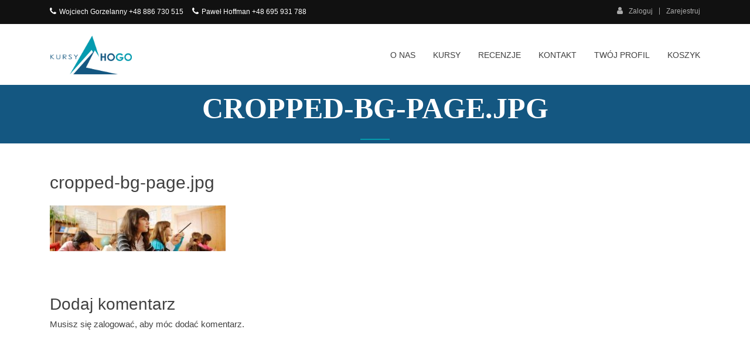

--- FILE ---
content_type: text/html; charset=UTF-8
request_url: https://kursyhogo.eu/cropped-bg-page-jpg/
body_size: 12383
content:
<!doctype html><html lang="pl-PL"><head><meta charset="UTF-8"><link rel="preconnect" href="https://fonts.gstatic.com/" crossorigin /><meta name="viewport" content="width=device-width, initial-scale=1"><link rel="profile" href="https://gmpg.org/xfn/11"><title>cropped-bg-page.jpg &#8211; Kursy Hogo</title><link rel='dns-prefetch' href='//www.googletagmanager.com' /><link rel='dns-prefetch' href='//fonts.googleapis.com' /><link rel='dns-prefetch' href='//s.w.org' /><link rel="alternate" type="application/rss+xml" title="Kursy Hogo &raquo; Kanał z wpisami" href="https://kursyhogo.eu/feed/" /><link rel="alternate" type="application/rss+xml" title="Kursy Hogo &raquo; Kanał z komentarzami" href="https://kursyhogo.eu/comments/feed/" /><link rel="alternate" type="application/rss+xml" title="Kursy Hogo &raquo; cropped-bg-page.jpg Kanał z komentarzami" href="https://kursyhogo.eu/feed/?attachment_id=245" /><link rel='stylesheet' id='litespeed-cache-dummy-css'  href='https://kursyhogo.eu/wp-content/plugins/litespeed-cache/assets/css/litespeed-dummy.css?ver=5.4.18' type='text/css' media='all' /><link data-optimized="1" rel='stylesheet' id='wp-block-library-css'  href='https://kursyhogo.eu/wp-content/litespeed/css/9f83f7659702362aa2bf21bafc7ff3be.css?ver=a930e' type='text/css' media='all' /><link data-optimized="1" rel='stylesheet' id='wp-block-library-theme-css'  href='https://kursyhogo.eu/wp-content/litespeed/css/ffbed229642fdd99353b16a31b99ff10.css?ver=e53b1' type='text/css' media='all' /><link data-optimized="1" rel='stylesheet' id='wc-block-style-css'  href='https://kursyhogo.eu/wp-content/litespeed/css/9f5b77ae6274f7c9a31c1f1ee1381131.css?ver=df652' type='text/css' media='all' /><link data-optimized="1" rel='stylesheet' id='editorskit-frontend-css'  href='https://kursyhogo.eu/wp-content/litespeed/css/e1cdf079bfa4b8c7c2ebae1173ee4932.css?ver=13c22' type='text/css' media='all' /><link data-optimized="1" rel='stylesheet' id='h5vp-style-css'  href='https://kursyhogo.eu/wp-content/litespeed/css/2d3da7d870349d0d0adac0134eb2602f.css?ver=08a9e' type='text/css' media='all' /><link data-optimized="1" rel='stylesheet' id='woocommerce-layout-css'  href='https://kursyhogo.eu/wp-content/litespeed/css/b1cae33771c3f1b8689e3283971d3104.css?ver=6c64b' type='text/css' media='all' /><link data-optimized="1" rel='stylesheet' id='woocommerce-smallscreen-css'  href='https://kursyhogo.eu/wp-content/litespeed/css/0f7ab86e15630938be7be6d98aad5ee0.css?ver=6c801' type='text/css' media='only screen and (max-width: 768px)' /><link data-optimized="1" rel='stylesheet' id='woocommerce-general-css'  href='https://kursyhogo.eu/wp-content/litespeed/css/a0b2f2c0d2e09ebf0476a1538f6b9bac.css?ver=60839' type='text/css' media='all' /><style id='woocommerce-inline-inline-css' type='text/css'>.woocommerce form .form-row .required { visibility: visible; }</style><link data-optimized="1" rel='stylesheet' id='certificates-css'  href='https://kursyhogo.eu/wp-content/litespeed/css/ec837881911144c6482b0563ddc28118.css?ver=674b2' type='text/css' media='all' /><link data-optimized="1" rel='stylesheet' id='bootstrap-css'  href='https://kursyhogo.eu/wp-content/litespeed/css/5a62f6de8f46e3ea6b79f987927d412e.css?ver=13fcd' type='text/css' media='' /><link data-optimized="1" rel='stylesheet' id='slick-css'  href='https://kursyhogo.eu/wp-content/litespeed/css/6c8b2ecf06b8988dd1265b55873caa71.css?ver=87711' type='text/css' media='' /><link data-optimized="1" rel='stylesheet' id='font-awesome-css'  href='https://kursyhogo.eu/wp-content/litespeed/css/3ffc2091d67f1c46e7dc7f59dac9afae.css?ver=a3672' type='text/css' media='all' /><link data-optimized="1" rel='stylesheet' id='education-lms-style-css'  href='https://kursyhogo.eu/wp-content/litespeed/css/65865a60b5960ac30d028e6bbce904cc.css?ver=13e51' type='text/css' media='all' /><style id='education-lms-style-inline-css' type='text/css'>button, input[type="button"], input[type="reset"], input[type="submit"],
		    .titlebar .triangled_colored_separator,
		    .widget-area .widget-title::after,
		    .carousel-wrapper h2.title::after,
		    .course-item .course-thumbnail .price,
		    .site-footer .footer-social,
		    .single-lp_course .lp-single-course ul.learn-press-nav-tabs .course-nav.active,
		    .single-lp_course .lp-single-course ul.learn-press-nav-tabs .course-nav:hover,
		    .widget_tag_cloud a:hover,
		    .header-top .header-contact-wrapper .btn-secondary,
            .header-type3 .header-top .header-contact-wrapper .box-icon,
            a.btn-all-courses:hover,
            .course-grid-layout2 .intro-item:before,
            .learnpress .learn-press-pagination .page-numbers > li span,
            .courses-search-widget::after
		     { background: #049bae; }

            a:hover, a:focus, a:active,
            .main-navigation a:hover,
            .nav-menu ul li.current-menu-item a,
            .nav-menu ul li a:hover,
            .entry-title a:hover,
            .main-navigation .current_page_item > a, .main-navigation .current-menu-item > a, .main-navigation .current_page_ancestor > a, .main-navigation .current-menu-ancestor > a,
            .entry-meta span i,
            .site-footer a:hover,
            .blog .entry-header .entry-date, .archive .entry-header .entry-date,
            .site-footer .copyright-area span,
            .breadcrumbs a:hover span,
            .carousel-wrapper .slick-arrow:hover:before,
            .recent-post-carousel .post-item .btn-readmore:hover,
            .recent-post-carousel .post-item .recent-news-meta span i,
            .recent-post-carousel .post-item .entry-title a:hover,
            .single-lp_course .course-info li i,
            .search-form .search-submit,
            .header-top .header-contact-wrapper li .box-icon i,
            .course-grid-layout2 .intro-item .all-course a:hover,
            .course-filter div.mixitup-control-active, .course-filter div:hover
            {
                color: #049bae;
            }

		    .recent-post-carousel .post-item .btn-readmore:hover,
		    .carousel-wrapper .slick-arrow:hover,
		    .single-lp_course .lp-single-course .course-curriculum ul.curriculum-sections .section-header,
		    .widget_tag_cloud a:hover,
            .readmore a:hover,
            a.btn-all-courses,
            .learnpress .learn-press-pagination .page-numbers > li span,
            .course-filter div.mixitup-control-active, .course-filter div:hover {
                border-color: #049bae;
            }
			.container { max-width: 1230px; }
		    .site-branding .site-logo, .site-logo { max-width: 140px; }
		    
		    .topbar .cart-contents { color: #fff; }
		    .topbar .cart-contents i, .topbar .cart-contents { font-size: 14px; }
	
		 .titlebar { background-color: #145781; padding-top: 1%; padding-bottom: 5%; background-image: url(); background-repeat: no-repeat; background-size: cover; background-position: center center;  }
	
	    .nav-form { position: absolute; top: auto; height: auto;}
	    .nav-form .nav-content { width: 100%; height: auto; margin-left: auto; }
	    .nav-form.open .nav-content { margin-left: auto; }
	    .nav-form .nav-spec { padding: 0; border-top: 1px solid #eaeaea; }</style><link data-optimized="1" rel='stylesheet' id='learn-press-bundle-css'  href='https://kursyhogo.eu/wp-content/litespeed/css/e23eeaab3989511c150810b65e3e5a14.css?ver=2738c' type='text/css' media='all' /><link data-optimized="1" rel='stylesheet' id='learn-press-css'  href='https://kursyhogo.eu/wp-content/litespeed/css/8b8a4cd0d6fd7ebe66cf51cc23291086.css?ver=6ef15' type='text/css' media='all' /> <script type='text/javascript' src='https://kursyhogo.eu/wp-content/plugins/html5-video-player/js/plyr.js?ver=3.5.10'></script> <script type='text/javascript' src='https://kursyhogo.eu/wp-includes/js/jquery/jquery.js?ver=1.12.4-wp'></script> <script data-optimized="1" type='text/javascript' src='https://kursyhogo.eu/wp-content/litespeed/js/7252a3b25d98e5808ac0290e752c0653.js?ver=6b7e7'></script> <script data-optimized="1" type='text/javascript' src='https://kursyhogo.eu/wp-content/litespeed/js/8572ba2ce5770d6fa3c16f44bbe90540.js?ver=ec539'></script> <script data-optimized="1" type='text/javascript' src='https://kursyhogo.eu/wp-content/litespeed/js/dacbe17a52f3cc93d1789e9dc605a615.js?ver=9d40d'></script> <script data-optimized="1" type='text/javascript' src='https://kursyhogo.eu/wp-content/litespeed/js/30bea9db57a63cad129102fe30298f01.js?ver=83369'></script> <script data-optimized="1" type='text/javascript' src='https://kursyhogo.eu/wp-content/litespeed/js/54a2fe6fdc171a61c349a100d810a2f3.js?ver=54c2e'></script> <script data-optimized="1" type='text/javascript' src='https://kursyhogo.eu/wp-content/litespeed/js/ab5da9f9cb0e5bd6fa58cb0b42a1c280.js?ver=e102a'></script> <script type='text/javascript' src='https://www.googletagmanager.com/gtag/js?id=UA-175001623-1' async></script> <script type='text/javascript'>window.dataLayer = window.dataLayer || [];function gtag(){dataLayer.push(arguments);}
gtag('js', new Date());
gtag('set', 'developer_id.dZTNiMT', true);
gtag('config', 'UA-175001623-1', {"anonymize_ip":true} );</script> <script data-optimized="1" type='text/javascript' src='https://kursyhogo.eu/wp-content/litespeed/js/1839c7024876ba5311354874e38c39dd.js?ver=fe489'></script> <script data-optimized="1" type='text/javascript' src='https://kursyhogo.eu/wp-content/litespeed/js/7a137d38170ff3942fc856cfb8cd5606.js?ver=49700'></script> <script type='text/javascript'>/*  */
var userSettings = {"url":"\/","uid":"0","time":"1769017496","secure":"1"};
/*  */</script> <script data-optimized="1" type='text/javascript' src='https://kursyhogo.eu/wp-content/litespeed/js/0d99300b895593b38158f07285a802a6.js?ver=7ea33'></script> <script type='text/javascript'>/*  */
var lpGlobalSettings = {"url":"https:\/\/kursyhogo.eu\/cropped-bg-page-jpg\/","siteurl":"https:\/\/kursyhogo.eu","ajax":"https:\/\/kursyhogo.eu\/wp-admin\/admin-ajax.php","theme":"education-lms","localize":{"button_ok":"OK","button_cancel":"Zatrzymaj","button_yes":"Tak","button_no":"Nie"}};
/*  */</script> <script data-optimized="1" type='text/javascript' src='https://kursyhogo.eu/wp-content/litespeed/js/633b4fe5a8cc0d8360ba29e35c8cf4f8.js?ver=81cec'></script> <script data-optimized="1" type='text/javascript' src='https://kursyhogo.eu/wp-content/litespeed/js/299728d79d87e3f44052ad9189287b0f.js?ver=8ca33'></script> <script data-optimized="1" type='text/javascript' src='https://kursyhogo.eu/wp-content/litespeed/js/f57d2e73c2e1f87b5f0ad3e515729869.js?ver=cb6bd'></script> <script data-optimized="1" type='text/javascript' src='https://kursyhogo.eu/wp-content/litespeed/js/23c3a7371d23c4a9d23fc5b1681e4ffa.js?ver=3fd9e'></script> <script data-optimized="1" type='text/javascript' src='https://kursyhogo.eu/wp-content/litespeed/js/81bd8451b208bc04b0d18fddd8b6bede.js?ver=ca495'></script> <link rel='https://api.w.org/' href='https://kursyhogo.eu/wp-json/' /><link rel="EditURI" type="application/rsd+xml" title="RSD" href="https://kursyhogo.eu/xmlrpc.php?rsd" /><link rel="wlwmanifest" type="application/wlwmanifest+xml" href="https://kursyhogo.eu/wp-includes/wlwmanifest.xml" /><meta name="generator" content="WordPress 5.4.18" /><meta name="generator" content="WooCommerce 4.2.2" /><link rel='shortlink' href='https://kursyhogo.eu/?p=245' /><link rel="alternate" type="application/json+oembed" href="https://kursyhogo.eu/wp-json/oembed/1.0/embed?url=https%3A%2F%2Fkursyhogo.eu%2Fcropped-bg-page-jpg%2F" /><link rel="alternate" type="text/xml+oembed" href="https://kursyhogo.eu/wp-json/oembed/1.0/embed?url=https%3A%2F%2Fkursyhogo.eu%2Fcropped-bg-page-jpg%2F&#038;format=xml" />
 <script type="text/javascript">jQuery(document).ready(function( $ ){
  	var URL = 'https://kursyhogo.eu/koszyk/';
    jQuery('.course-landing-summary .lp-course-buttons a.wc-forward').attr('href', URL);
});</script> 
 <script type="text/javascript">jQuery(document).ready(function () {

        jQuery('.editable-image').click(function (e) {

          	var parent = jQuery(e.target).parent().css({'position': 'relative'});
            var left = e.pageX - parent.offset().left;
            var top = e.pageY - parent.offset().top - 10;

            var field = jQuery('<span>').attr({
                class: 'editable'
            });
                    
          	          
            field.appendTo(parent);
            field
                .show()
                .text('Kliknij by pisać...')
                .css({
                    position: 'absolute', 
              		color: '#000',
                    left: left, 
              		top: top,
              		'z-index': 100000
                });

            field.editable({
              type: 'textarea',
              mode: 'inline'
            });

            field.on('shown', function(e, editable) {
                editable.container.$form.parent().css({
                    position: 'absolute', 
                  	color: '#fff',
                    left: left, 
                  	top: top,
              		'z-index': 100000
                });
            });

            field.on('hidden', function(e, reason) {
                if(reason === 'cancel') {
                    field.remove();
                }
            });
        });
    });</script> 
 <script type="text/javascript">jQuery(document).ready(function( $ ){
	$('div.plyr__controls > a.plyr__controls__item').remove();
});</script> 
<style type="text/css">#chart {
  max-width: 95%;
  margin: 35px auto;
}

#sliders {
  max-width: 50%;
  margin: 35px auto;
  text-align: center;
}

.slider {
  width: 50%;
  margin: 1em auto;
  outline: none; /* Remove outline */
  -webkit-transition: .2s; /* 0.2 seconds transition on hover */
  transition: opacity .2s;
  padding: 0 !important;
}</style>
 <script src="https://cdn.jsdelivr.net/npm/apexcharts"></script> <link href="https://cdnjs.cloudflare.com/ajax/libs/x-editable/1.5.1/jquery-editable/css/jquery-editable.css" rel="stylesheet"/> <script data-optimized="1" src="https://kursyhogo.eu/wp-content/litespeed/js/22082c5ca1c8f89d371353346994689d.js?ver=4689d"></script> <meta name="generator" content="Site Kit by Google 1.23.0" /><style id="learn-press-custom-css">body.course-item-popup a{color:;}
#course-item-content-header{background-color:#e7f7ff;border-bottom: 1px solid DDD;}
#course-item-content-header a{color:;}
#course-item-content-header .course-item-search input{color:;}
#course-item-content-header .course-item-search input:focus{color:;}
#course-item-content-header .course-item-search input::placeholder{color:;}
#course-item-content-header .course-item-search button{color:;}
body.course-item-popup .course-curriculum ul.curriculum-sections .section-content .course-item{background-color:#FFF;}
body.course-item-popup #learn-press-course-curriculum{background-color:#FFF;border-right: 1px solid DDD;}
body.course-item-popup .course-curriculum ul.curriculum-sections .section-content .course-item a{color:;}
body.course-item-popup .course-curriculum ul.curriculum-sections .section-content .course-item.current{background-color:#F9F9F9;}
body.course-item-popup .course-curriculum ul.curriculum-sections .section-content .course-item.current a{color:;}
body.course-item-popup #learn-press-content-item{background-color:#FFF;color:;}
body.course-item-popup #learn-press-course-curriculum .section-header{background:;color:;}
.course-curriculum ul.curriculum-sections .section-header{border-bottom: 1px solid #00adff;}
.course-curriculum ul.curriculum-sections .section-content .course-item{border-bottom: 1px solid DDD;}
#course-item-content-header .toggle-content-item{border-left: 1px solid DDD;}
#learn-press-profile-header{background-color:#145781;}
.scrollbar-light > .scroll-element.scroll-y .scroll-bar{background-color:#00adff;}
.scrollbar-light > .scroll-element .scroll-element_size{background:#00adff;}
.learn-press-progress .progress-bg{background-color:#DDDDDD;}
.learn-press-progress .progress-bg .progress-active{background-color:#00adff;}</style><style>.woocommerce-password-strength.short {color: #e2401c}.woocommerce-password-strength.bad {color: #e2401c}.woocommerce-password-strength.good {color: #3d9cd2}.woocommerce-password-strength.strong {color: #0f834d}.woocommerce-password-strength:after, .woocommerce-password-strength.good:after, .woocommerce-password-strength.strong:after {display: none;}.woocommerce-password-strength {display: inline-block;float: right;}.woocommerce-password-hint{display: none;}</style><noscript><style>.woocommerce-product-gallery{ opacity: 1 !important; }</style></noscript><style type="text/css">.site-title,
			.site-description {
				position: absolute;
				clip: rect(1px, 1px, 1px, 1px);
			}</style><link rel="icon" href="https://kursyhogo.eu/wp-content/uploads/2020/04/cropped-HOGO-logo-32x32.png" sizes="32x32" /><link rel="icon" href="https://kursyhogo.eu/wp-content/uploads/2020/04/cropped-HOGO-logo-192x192.png" sizes="192x192" /><link rel="apple-touch-icon" href="https://kursyhogo.eu/wp-content/uploads/2020/04/cropped-HOGO-logo-180x180.png" /><meta name="msapplication-TileImage" content="https://kursyhogo.eu/wp-content/uploads/2020/04/cropped-HOGO-logo-270x270.png" /><style type="text/css" id="wp-custom-css">.swiper-container-android .swiper-slide, .swiper-wrapper {
	align-items: center;
}

.elementor-274 .elementor-element.elementor-element-d32c7c6:not(.elementor-motion-effects-element-type-background) {
	background-image: url('https://kursyhogo.eu/wp-content/uploads/2020/04/Thinking-Teacher-Small.jpg');
}

.site-footer {
	background: #f7f7f7;
}

.footer-widgets h3.widget-title > span {
	color: #555;	
}

.titlebar::after {
	background: rgba(20, 87, 129, 1);
}

.titlebar {
	padding: 1% 0 0 0;
}

.topbar ul li {
	color: white;
}

.feature-slider .feature-slide-inner .feature-slide-content p {
    font-size: 40px;
}

.woocommerce .col-1, 
.woocommerce .col-2 { 
	max-width:none;
	padding: 0;
}

#order_review_heading {
	padding: 20px 0;
}

.editable-input textarea {
	padding: 0;
}

.course-review,
.learn-press-course-results-progress,
.course-meta {
	display: none;
}

table tr .column-passing-grade {
	display: none;
}

#learn-press-content-item .content-item-wrap a, article.type-page a {
	color: #049bae;
	text-decoration: underline;
}

.course-item .course-thumbnail .origin-price {
    min-width: 76px;
    position: absolute;
    top: 60px;
    left: 0;
    display: inline-block;
    padding: 11px 15px;
    color: #fff;
    background-color: #ff0000;
    text-align: center;
    line-height: 1;
    border-top-right-radius: 3px;
    border-bottom-right-radius: 3px;
    -webkit-font-smoothing: antialiased;
    -moz-osx-font-smoothing: grayscale;
    z-index: 11;
	  text-decoration: line-through;
}

.learn-press-message {
	padding-left: 40px !important;
}

ul.learn-press-tabs li.quizzes,  
ul.lp-sub-menu,
td.column-status .label-passed,
div.woocommerce-password-strength,
.profile-recover-order {
	display: none !important;
}

#main {
	border: 0 !important;
}

.section-meta,
table.profile-list-table .column-status {
	display: none !important;
}

.justified .elementor-testimonial-content {
	text-align: justify;
}



div.premium-desc > ul {
	list-style-type: circle;
}

div.premium-desc ul ul {
	list-style-type: square;
}

@media (max-width:1023px){
.feature-slider .feature-slide-inner .feature-slide-content p {
    font-size: 20px;
}
}


@media (min-width:1023px){
	div.premium-desc {
		padding: 0% 20%; 
		text-align: justify;
	}
}


@media print {
	 body.learnpress-page div#page,
   div.course-curriculum,
	 ul.certificate-actions,
	 #course-item-content-header {
		 display: none !important;
	}
	
	body.course-item-popup #learn-press-content-item {
		left: 0;
	}
}</style></head><body data-rsssl=1 class="attachment attachment-template-default single single-attachment postid-245 attachmentid-245 attachment-jpeg wp-custom-logo wp-embed-responsive theme-education-lms woocommerce-no-js elementor-default elementor-kit-496"><div id="page" class="site">
<a class="skip-link screen-reader-text" href="#content">Skip to content</a><header id="masthead" class="site-header"><div class="topbar"><div class="container"><div class="row"><div class="col-sm-6 topbar-left"><div id="custom_html-1" class="widget_text  widget_custom_html"><div class="textwidget custom-html-widget"><ul class="top_bar_info clearfix"><li><i class="fa fa-phone"> </i><a href="tel://+48886730515">Wojciech Gorzelanny +48 886 730 515</a></li><li><i class="fa fa-phone"> </i><a href="tel://+48695931788">Paweł Hoffman +48 695 931 788 </a></li></ul></div></div></div><div class="col-sm-6 topbar-right hidden-xs"><div class="header_login_url">
<a class="login_url" href="https://kursyhogo.eu/zaloguj/"><i
class="fa fa-user"></i>Login                                        </a>
<span class="vertical_divider"></span>
<a class="register_url" href="https://kursyhogo.eu/zarejestruj/">Register</a></div></div></div></div></div><div class="header-default"><div class="container"><div class="row"><div class="col-md-5 col-lg-4"><div class="site-branding"><div class="site-logo">
<a href="https://kursyhogo.eu/" class="custom-logo-link" rel="home"><img width="1459" height="689" src="https://kursyhogo.eu/wp-content/uploads/2020/04/HOGO-logo-ost.png" class="custom-logo" alt="Kursy Hogo" srcset="https://kursyhogo.eu/wp-content/uploads/2020/04/HOGO-logo-ost.png 1459w, https://kursyhogo.eu/wp-content/uploads/2020/04/HOGO-logo-ost-600x283.png 600w, https://kursyhogo.eu/wp-content/uploads/2020/04/HOGO-logo-ost-300x142.png 300w, https://kursyhogo.eu/wp-content/uploads/2020/04/HOGO-logo-ost-1024x484.png 1024w, https://kursyhogo.eu/wp-content/uploads/2020/04/HOGO-logo-ost-768x363.png 768w" sizes="(max-width: 1459px) 100vw, 1459px" /></a></div><div><p class="site-title"><a href="https://kursyhogo.eu/"
rel="home">Kursy Hogo</a></p><p class="site-description">Holistic Goals System</p></div></div></div><div class="col-lg-8 pull-right">
<a href="#" class="mobile-menu" id="mobile-open"><span></span></a><nav id="site-navigation" class="main-navigation"><div class="menu-main-menu-container"><ul id="primary-menu" class="menu"><li id="menu-item-1190" class="menu-item menu-item-type-post_type menu-item-object-page menu-item-1190"><a href="https://kursyhogo.eu/o-nas/">O nas</a></li><li id="menu-item-504" class="menu-item menu-item-type-post_type menu-item-object-page menu-item-504"><a href="https://kursyhogo.eu/kursy/">Kursy</a></li><li id="menu-item-2492" class="menu-item menu-item-type-post_type menu-item-object-page menu-item-2492"><a href="https://kursyhogo.eu/recenzje/">Recenzje</a></li><li id="menu-item-309" class="menu-item menu-item-type-post_type menu-item-object-page menu-item-309"><a href="https://kursyhogo.eu/kontakt/">Kontakt</a></li><li id="menu-item-503" class="menu-item menu-item-type-post_type menu-item-object-page menu-item-503"><a href="https://kursyhogo.eu/profil/">Twój profil</a></li><li id="menu-item-1852" class="menu-item menu-item-type-post_type menu-item-object-page menu-item-1852"><a href="https://kursyhogo.eu/koszyk/">Koszyk</a></li></ul></div></nav></div></div></div></div></header><div class="nav-form "><div class="nav-content"><div class="nav-spec"><nav class="nav-menu"><div class="menu-main-menu-container"><ul id="primary-menu" class="menu"><li class="menu-item menu-item-type-post_type menu-item-object-page menu-item-1190"><a href="https://kursyhogo.eu/o-nas/">O nas</a><span class="arrow"></span></li><li class="menu-item menu-item-type-post_type menu-item-object-page menu-item-504"><a href="https://kursyhogo.eu/kursy/">Kursy</a><span class="arrow"></span></li><li class="menu-item menu-item-type-post_type menu-item-object-page menu-item-2492"><a href="https://kursyhogo.eu/recenzje/">Recenzje</a><span class="arrow"></span></li><li class="menu-item menu-item-type-post_type menu-item-object-page menu-item-309"><a href="https://kursyhogo.eu/kontakt/">Kontakt</a><span class="arrow"></span></li><li class="menu-item menu-item-type-post_type menu-item-object-page menu-item-503"><a href="https://kursyhogo.eu/profil/">Twój profil</a><span class="arrow"></span></li><li class="menu-item menu-item-type-post_type menu-item-object-page menu-item-1852"><a href="https://kursyhogo.eu/koszyk/">Koszyk</a><span class="arrow"></span></li></ul></div></nav></div></div></div><div class="titlebar"><div class="container"><h1 class="header-title">cropped-bg-page.jpg</h1><div class="triangled_colored_separator"></div></div></div><div id="content" class="site-content"><div id="primary" class="content-area"><div class="container"><div class="row"><main id="main" class="site-main col-md-12"><div class="blog-content"><article id="post-245" class="post-245 attachment type-attachment status-inherit hentry"><h1 class="entry-title">cropped-bg-page.jpg</h1><div class="entry-meta"></div><div class="post-featured-image">
<a href="https://kursyhogo.eu/cropped-bg-page-jpg/">
</a></div><div class="entry-content"><p class="attachment"><a href='https://kursyhogo.eu/wp-content/uploads/2018/04/cropped-bg-page.jpg'><img width="300" height="78" src="https://kursyhogo.eu/wp-content/uploads/2018/04/cropped-bg-page-300x78.jpg" class="attachment-medium size-medium" alt="" srcset="https://kursyhogo.eu/wp-content/uploads/2018/04/cropped-bg-page-300x78.jpg 300w, https://kursyhogo.eu/wp-content/uploads/2018/04/cropped-bg-page-600x156.jpg 600w, https://kursyhogo.eu/wp-content/uploads/2018/04/cropped-bg-page-768x200.jpg 768w, https://kursyhogo.eu/wp-content/uploads/2018/04/cropped-bg-page.jpg 1000w" sizes="(max-width: 300px) 100vw, 300px" /></a></p></div><div class="entry-footer"><div class="row"><div class="col-md-12"></div></div></div></article><div id="comments" class="comments-area"><div id="respond" class="comment-respond"><h3 id="reply-title" class="comment-reply-title">Dodaj komentarz <small><a rel="nofollow" id="cancel-comment-reply-link" href="/cropped-bg-page-jpg/#respond" style="display:none;">Anuluj pisanie odpowiedzi</a></small></h3><p class="must-log-in">Musisz się <a href="https://kursyhogo.eu/wp-login.php?redirect_to=https%3A%2F%2Fkursyhogo.eu%2Fcropped-bg-page-jpg%2F">zalogować</a>, aby móc dodać komentarz.</p></div></div></div></main></div></div></div></div><footer id="colophon" class="site-footer"><div id="footer" class="container"><div class="footer-widgets"><div class="row"><div class="col-md-3"><div id="text-2" class="widget widget_text"><div class="textwidget"><p><a href="http://hogosystem.eu"><img class="alignnone size-medium wp-image-1174 hoverZoomLink" src="https://kursyhogo.eu/wp-content/uploads/2020/04/hogo_grey_footer-300x184.png" title="Odporność na stres a zdrowie - kurs online" width="300" height="184" alt="Dlaczego stres wpływa niekorzystnie na nasze zdrowie? Dlaczego stres opóźnia okres i wpływa na samopoczucie? Naucz się prostych zasad działania stresu i eliminuj jego skutki." /></a></p></div></div></div><div class="col-md-3"><div id="custom_html-2" class="widget_text widget widget_custom_html"><h3 class="widget-title"><span>Skontaktuj się z nami:</span></h3><div class="textwidget custom-html-widget"><div class="contact-info-box"><div class="contact-info-item"><div class="contact-text"><i class="fa fa-envelope"></i></div><div class="contact-value"><a href="w.gorzelanny@kursyhogo.eu">w.gorzelanny@kursyhogo.eu</a></div></div><div class="contact-info-item"><div class="contact-text"><i class="fa fa-phone"></i></div><div class="contact-value"><a href="tel://+48886 730515">+48 886 730 515</a></div></div><div class="contact-info-item"><div class="contact-text"><i class="fa fa-envelope"></i></div><div class="contact-value"><a href="p.hoffman@kursyhogo.eu">p.hoffman@kursyhogo.eu</a></div></div><div class="contact-info-item"><div class="contact-text"><i class="fa fa-phone"></i></div><div class="contact-value"><a href="tel://+48695931788">+48 695 931 788</a></div></div></div></div></div></div><div class="col-md-3"><div id="nav_menu-2" class="widget widget_nav_menu"><h3 class="widget-title"><span>Pomocne linki</span></h3><div class="menu-footer-container"><ul id="menu-footer" class="menu"><li id="menu-item-2349" class="menu-item menu-item-type-post_type menu-item-object-page menu-item-2349"><a href="https://kursyhogo.eu/regulamin-korzystania-z-kursu/">Regulamin korzystania z kursu</a></li><li id="menu-item-2350" class="menu-item menu-item-type-post_type menu-item-object-page menu-item-privacy-policy menu-item-2350"><a href="https://kursyhogo.eu/polityka-prywatnosci/">Polityka prywatności</a></li><li id="menu-item-1176" class="menu-item menu-item-type-custom menu-item-object-custom menu-item-1176"><a href="https://www.facebook.com/hogosystem.eu">Facebook</a></li></ul></div></div></div><div class="col-md-3"><div id="text-4" class="widget widget_text"><div class="textwidget"><p><a href="#"><img class="alignnone size-medium wp-image-1173 hoverZoomLink" title="Zwalczaj stres i jego skutki - kurs online" src="https://kursyhogo.eu/wp-content/uploads/2020/04/logotypMZ_RGB_transparentOK-1-300x217.png" alt="Jak stres wpływa na układ pokarmowy? Czy stres niszczy stawy? Od stresu boli głowa? Poznaj i wykorzystaj wskazówki z naszego kursu i zadbaj o swoje zdrowie." width="300" height="217" /></a></p></div></div></div></div></div><div class="copyright-area"><div class="row"><div class="col-sm-6"><div class="site-info">
Copyright &copy; 2026 <a href="https://kursyhogo.eu/" title="Kursy Hogo">Kursy Hogo</a> | Created by <a href="http://mateuszrusin.pl">Mateusz Rusin</a></div></div><div class="col-sm-6"></div></div></div></div></footer></div> <script type="text/javascript">var c = document.body.className;
		c = c.replace(/woocommerce-no-js/, 'woocommerce-js');
		document.body.className = c;</script> <script data-optimized="1" type='text/javascript' src='https://kursyhogo.eu/wp-content/litespeed/js/ba639d4852db00f418bfbf496f2b0b63.js?ver=2782d'></script> <script type='text/javascript'>/*  */
var wc_add_to_cart_params = {"ajax_url":"\/wp-admin\/admin-ajax.php","wc_ajax_url":"\/?wc-ajax=%%endpoint%%","i18n_view_cart":"Zobacz koszyk","cart_url":"https:\/\/kursyhogo.eu\/koszyk\/","is_cart":"","cart_redirect_after_add":"yes"};
/*  */</script> <script data-optimized="1" type='text/javascript' src='https://kursyhogo.eu/wp-content/litespeed/js/82689261f46adaf749bbee015d5a950a.js?ver=6b66d'></script> <script data-optimized="1" type='text/javascript' src='https://kursyhogo.eu/wp-content/litespeed/js/a30f74487b6ec1c42774aae89d6c138d.js?ver=f882b'></script> <script type='text/javascript'>/*  */
var woocommerce_params = {"ajax_url":"\/wp-admin\/admin-ajax.php","wc_ajax_url":"\/?wc-ajax=%%endpoint%%"};
/*  */</script> <script data-optimized="1" type='text/javascript' src='https://kursyhogo.eu/wp-content/litespeed/js/3224097377b6513dc2a509736ca8edcb.js?ver=0c4b4'></script> <script type='text/javascript'>/*  */
var Education_LMS = {"menu_sidebar":"dropdown","sticky_header":"0"};
/*  */</script> <script data-optimized="1" type='text/javascript' src='https://kursyhogo.eu/wp-content/litespeed/js/8893674e6e30deb133a9530c54b03811.js?ver=18c9d'></script> <script data-optimized="1" type='text/javascript' src='https://kursyhogo.eu/wp-content/litespeed/js/48f164d2e040c4d207e56dfe73cc25cc.js?ver=b23e0'></script> <script data-optimized="1" type='text/javascript' src='https://kursyhogo.eu/wp-content/litespeed/js/171edff0ce75ba45afc86e74dfc61cb6.js?ver=d3c64'></script>  <script type="text/javascript">jQuery(document).ready(function( $ ){
    jQuery('.header_login_url a').each(function() {
		jQuery(this).html(jQuery(this).html().replace('Login','Zaloguj'));      
      	jQuery(this).html(jQuery(this).html().replace('Register','Zarejestruj'));
      	jQuery(this).html(jQuery(this).html().replace('Logout','Wyloguj'));
    })
  
    jQuery('.learn-press-tabs li a').each(function() {
      	jQuery(this).text(jQuery(this).text().replace('Certificates','Certyfikaty'));
    })
  
    jQuery('#profile-content-certificates div').each(function() {
        jQuery(this).html(jQuery(this).html().replace('No certificates!','Brak certyfikatów.')); 
    })
  	
  	jQuery('.profile-heading').each(function() {
        jQuery(this).html(jQuery(this).html().replace('Certificates','Certyfikaty')); 
    })
  	
  	jQuery('form.form-button button').each(function() {
        jQuery(this).html(jQuery(this).html().replace('Certificate','Certyfikat')); 
    })
  	
  	jQuery('.course-meta label').each(function() {
        jQuery(this).html(jQuery(this).html().replace('Teacher','Autor')); 
        jQuery(this).html(jQuery(this).html().replace('Category','Tytuł')); 
    })  
});</script> 
 <script type="text/javascript">if (document.getElementById("sliders")) {    
  var CATEGORIES = [
    'Uważność i koncentracja',
    'Inteligencja emocjonalna',
    'Natychmiastowe odprężenie',
    'Kojąca medytacja',
    'Odżywianie',
    'Dbanie o siebie',
    'Regeneracja'
  ];
  
  function createSpan(label) {
    var span = document.createElement("span");
    span.innerText = label;
    
    return span;
  }

  function createInput(i) {
    var p = document.createElement("p");    
    
    p.appendChild(createSpan(0));
    
    var input = document.createElement("input");
    input.setAttribute("type", "range");
    input.setAttribute("min", "0");
    input.setAttribute("max", "10");
    input.setAttribute("value", "5");
    input.setAttribute("class", "slider");
    input.setAttribute("id", i);
    input.setAttribute("list","ticks");
    input.style.width = '90%';
    input.addEventListener("change", e => {
      var data = chart.opts.series[0].data;

      data[e.target.id] = e.target.value;

      chart.updateSeries([{
        data: data
      }])
    });

    p.appendChild(input);
    p.appendChild(createSpan(10));
    
    return p;
  }

  function createLabel(i) {
    var p = document.createElement("p");
    var label = document.createElement("label");
    label.appendChild(document.createTextNode(CATEGORIES[i]))

    p.appendChild(label)

    return p;
  }

  function createScale(top) {
    var datalist = document.createElement("datalist");
    datalist.setAttribute("id","ticks");
    for (i = 0; i <= top; i++) {
      	var option = document.createElement("option");
      	option.label = i;
      	option.innerText = i;
    	datalist.appendChild(option)	
    }  

    return datalist;
  }

  var slider_container = document.createDocumentFragment();

  for (i = 0; i < CATEGORIES.length; i++) {
    slider_container.appendChild(createLabel(i));
    slider_container.appendChild(createInput(i));
  }

  slider_container.appendChild(createScale(10));
  
  document.getElementById("sliders").appendChild(slider_container);

}

if (document.getElementById("chart")) {    
  var options = {
    series: [{
      data: [0, 0, 0, 0, 0, 0, 0],
    }],
    chart: {
      height: 550,
      type: 'radar',
      events: {
        click: function (event, chartContext, config) {
          console.log(event, chartContext, config);
        }
      }
    },
    dataLabels: {
      enabled: true
    },
    plotOptions: {
      radar: {
        size: 240,
        polygons: {
          strokeColors: '#e9e9e9',
          fill: {
            colors: ['#f8f8f8', '#fff']
          }
        }
      }
    },
    title: {
      text: 'Holistyczna odporność '
    },
    colors: ['#005CC8', '#ffffff', '#ff0000', '#ff00ff'],
    markers: {
      size: 0
    },
    tooltip: {
      y: {
        formatter: function (val) {
          return val
        }
      },
      fillSeriesColor: true
    },
    xaxis: {
      categories: CATEGORIES
    },
    yaxis: {
      min: 0,
      max: 10,
      tickAmount: 10,
      labels: {
        formatter: function (val, i) {
          return ''
        }
      },
      style: {
        colors: ['#005CC8', '#ffffff', '#ff0000', '#ff00ff']
      }
    }
  };

  var chart = new ApexCharts(document.querySelector("#chart"), options);
  chart.render();
}</script>  <script data-no-optimize="1">window.lazyLoadOptions=Object.assign({},{threshold:300},window.lazyLoadOptions||{});!function(t,e){"object"==typeof exports&&"undefined"!=typeof module?module.exports=e():"function"==typeof define&&define.amd?define(e):(t="undefined"!=typeof globalThis?globalThis:t||self).LazyLoad=e()}(this,function(){"use strict";function e(){return(e=Object.assign||function(t){for(var e=1;e<arguments.length;e++){var n,a=arguments[e];for(n in a)Object.prototype.hasOwnProperty.call(a,n)&&(t[n]=a[n])}return t}).apply(this,arguments)}function o(t){return e({},at,t)}function l(t,e){return t.getAttribute(gt+e)}function c(t){return l(t,vt)}function s(t,e){return function(t,e,n){e=gt+e;null!==n?t.setAttribute(e,n):t.removeAttribute(e)}(t,vt,e)}function i(t){return s(t,null),0}function r(t){return null===c(t)}function u(t){return c(t)===_t}function d(t,e,n,a){t&&(void 0===a?void 0===n?t(e):t(e,n):t(e,n,a))}function f(t,e){et?t.classList.add(e):t.className+=(t.className?" ":"")+e}function _(t,e){et?t.classList.remove(e):t.className=t.className.replace(new RegExp("(^|\\s+)"+e+"(\\s+|$)")," ").replace(/^\s+/,"").replace(/\s+$/,"")}function g(t){return t.llTempImage}function v(t,e){!e||(e=e._observer)&&e.unobserve(t)}function b(t,e){t&&(t.loadingCount+=e)}function p(t,e){t&&(t.toLoadCount=e)}function n(t){for(var e,n=[],a=0;e=t.children[a];a+=1)"SOURCE"===e.tagName&&n.push(e);return n}function h(t,e){(t=t.parentNode)&&"PICTURE"===t.tagName&&n(t).forEach(e)}function a(t,e){n(t).forEach(e)}function m(t){return!!t[lt]}function E(t){return t[lt]}function I(t){return delete t[lt]}function y(e,t){var n;m(e)||(n={},t.forEach(function(t){n[t]=e.getAttribute(t)}),e[lt]=n)}function L(a,t){var o;m(a)&&(o=E(a),t.forEach(function(t){var e,n;e=a,(t=o[n=t])?e.setAttribute(n,t):e.removeAttribute(n)}))}function k(t,e,n){f(t,e.class_loading),s(t,st),n&&(b(n,1),d(e.callback_loading,t,n))}function A(t,e,n){n&&t.setAttribute(e,n)}function O(t,e){A(t,rt,l(t,e.data_sizes)),A(t,it,l(t,e.data_srcset)),A(t,ot,l(t,e.data_src))}function w(t,e,n){var a=l(t,e.data_bg_multi),o=l(t,e.data_bg_multi_hidpi);(a=nt&&o?o:a)&&(t.style.backgroundImage=a,n=n,f(t=t,(e=e).class_applied),s(t,dt),n&&(e.unobserve_completed&&v(t,e),d(e.callback_applied,t,n)))}function x(t,e){!e||0<e.loadingCount||0<e.toLoadCount||d(t.callback_finish,e)}function M(t,e,n){t.addEventListener(e,n),t.llEvLisnrs[e]=n}function N(t){return!!t.llEvLisnrs}function z(t){if(N(t)){var e,n,a=t.llEvLisnrs;for(e in a){var o=a[e];n=e,o=o,t.removeEventListener(n,o)}delete t.llEvLisnrs}}function C(t,e,n){var a;delete t.llTempImage,b(n,-1),(a=n)&&--a.toLoadCount,_(t,e.class_loading),e.unobserve_completed&&v(t,n)}function R(i,r,c){var l=g(i)||i;N(l)||function(t,e,n){N(t)||(t.llEvLisnrs={});var a="VIDEO"===t.tagName?"loadeddata":"load";M(t,a,e),M(t,"error",n)}(l,function(t){var e,n,a,o;n=r,a=c,o=u(e=i),C(e,n,a),f(e,n.class_loaded),s(e,ut),d(n.callback_loaded,e,a),o||x(n,a),z(l)},function(t){var e,n,a,o;n=r,a=c,o=u(e=i),C(e,n,a),f(e,n.class_error),s(e,ft),d(n.callback_error,e,a),o||x(n,a),z(l)})}function T(t,e,n){var a,o,i,r,c;t.llTempImage=document.createElement("IMG"),R(t,e,n),m(c=t)||(c[lt]={backgroundImage:c.style.backgroundImage}),i=n,r=l(a=t,(o=e).data_bg),c=l(a,o.data_bg_hidpi),(r=nt&&c?c:r)&&(a.style.backgroundImage='url("'.concat(r,'")'),g(a).setAttribute(ot,r),k(a,o,i)),w(t,e,n)}function G(t,e,n){var a;R(t,e,n),a=e,e=n,(t=Et[(n=t).tagName])&&(t(n,a),k(n,a,e))}function D(t,e,n){var a;a=t,(-1<It.indexOf(a.tagName)?G:T)(t,e,n)}function S(t,e,n){var a;t.setAttribute("loading","lazy"),R(t,e,n),a=e,(e=Et[(n=t).tagName])&&e(n,a),s(t,_t)}function V(t){t.removeAttribute(ot),t.removeAttribute(it),t.removeAttribute(rt)}function j(t){h(t,function(t){L(t,mt)}),L(t,mt)}function F(t){var e;(e=yt[t.tagName])?e(t):m(e=t)&&(t=E(e),e.style.backgroundImage=t.backgroundImage)}function P(t,e){var n;F(t),n=e,r(e=t)||u(e)||(_(e,n.class_entered),_(e,n.class_exited),_(e,n.class_applied),_(e,n.class_loading),_(e,n.class_loaded),_(e,n.class_error)),i(t),I(t)}function U(t,e,n,a){var o;n.cancel_on_exit&&(c(t)!==st||"IMG"===t.tagName&&(z(t),h(o=t,function(t){V(t)}),V(o),j(t),_(t,n.class_loading),b(a,-1),i(t),d(n.callback_cancel,t,e,a)))}function $(t,e,n,a){var o,i,r=(i=t,0<=bt.indexOf(c(i)));s(t,"entered"),f(t,n.class_entered),_(t,n.class_exited),o=t,i=a,n.unobserve_entered&&v(o,i),d(n.callback_enter,t,e,a),r||D(t,n,a)}function q(t){return t.use_native&&"loading"in HTMLImageElement.prototype}function H(t,o,i){t.forEach(function(t){return(a=t).isIntersecting||0<a.intersectionRatio?$(t.target,t,o,i):(e=t.target,n=t,a=o,t=i,void(r(e)||(f(e,a.class_exited),U(e,n,a,t),d(a.callback_exit,e,n,t))));var e,n,a})}function B(e,n){var t;tt&&!q(e)&&(n._observer=new IntersectionObserver(function(t){H(t,e,n)},{root:(t=e).container===document?null:t.container,rootMargin:t.thresholds||t.threshold+"px"}))}function J(t){return Array.prototype.slice.call(t)}function K(t){return t.container.querySelectorAll(t.elements_selector)}function Q(t){return c(t)===ft}function W(t,e){return e=t||K(e),J(e).filter(r)}function X(e,t){var n;(n=K(e),J(n).filter(Q)).forEach(function(t){_(t,e.class_error),i(t)}),t.update()}function t(t,e){var n,a,t=o(t);this._settings=t,this.loadingCount=0,B(t,this),n=t,a=this,Y&&window.addEventListener("online",function(){X(n,a)}),this.update(e)}var Y="undefined"!=typeof window,Z=Y&&!("onscroll"in window)||"undefined"!=typeof navigator&&/(gle|ing|ro)bot|crawl|spider/i.test(navigator.userAgent),tt=Y&&"IntersectionObserver"in window,et=Y&&"classList"in document.createElement("p"),nt=Y&&1<window.devicePixelRatio,at={elements_selector:".lazy",container:Z||Y?document:null,threshold:300,thresholds:null,data_src:"src",data_srcset:"srcset",data_sizes:"sizes",data_bg:"bg",data_bg_hidpi:"bg-hidpi",data_bg_multi:"bg-multi",data_bg_multi_hidpi:"bg-multi-hidpi",data_poster:"poster",class_applied:"applied",class_loading:"litespeed-loading",class_loaded:"litespeed-loaded",class_error:"error",class_entered:"entered",class_exited:"exited",unobserve_completed:!0,unobserve_entered:!1,cancel_on_exit:!0,callback_enter:null,callback_exit:null,callback_applied:null,callback_loading:null,callback_loaded:null,callback_error:null,callback_finish:null,callback_cancel:null,use_native:!1},ot="src",it="srcset",rt="sizes",ct="poster",lt="llOriginalAttrs",st="loading",ut="loaded",dt="applied",ft="error",_t="native",gt="data-",vt="ll-status",bt=[st,ut,dt,ft],pt=[ot],ht=[ot,ct],mt=[ot,it,rt],Et={IMG:function(t,e){h(t,function(t){y(t,mt),O(t,e)}),y(t,mt),O(t,e)},IFRAME:function(t,e){y(t,pt),A(t,ot,l(t,e.data_src))},VIDEO:function(t,e){a(t,function(t){y(t,pt),A(t,ot,l(t,e.data_src))}),y(t,ht),A(t,ct,l(t,e.data_poster)),A(t,ot,l(t,e.data_src)),t.load()}},It=["IMG","IFRAME","VIDEO"],yt={IMG:j,IFRAME:function(t){L(t,pt)},VIDEO:function(t){a(t,function(t){L(t,pt)}),L(t,ht),t.load()}},Lt=["IMG","IFRAME","VIDEO"];return t.prototype={update:function(t){var e,n,a,o=this._settings,i=W(t,o);{if(p(this,i.length),!Z&&tt)return q(o)?(e=o,n=this,i.forEach(function(t){-1!==Lt.indexOf(t.tagName)&&S(t,e,n)}),void p(n,0)):(t=this._observer,o=i,t.disconnect(),a=t,void o.forEach(function(t){a.observe(t)}));this.loadAll(i)}},destroy:function(){this._observer&&this._observer.disconnect(),K(this._settings).forEach(function(t){I(t)}),delete this._observer,delete this._settings,delete this.loadingCount,delete this.toLoadCount},loadAll:function(t){var e=this,n=this._settings;W(t,n).forEach(function(t){v(t,e),D(t,n,e)})},restoreAll:function(){var e=this._settings;K(e).forEach(function(t){P(t,e)})}},t.load=function(t,e){e=o(e);D(t,e)},t.resetStatus=function(t){i(t)},t}),function(t,e){"use strict";function n(){e.body.classList.add("litespeed_lazyloaded")}function a(){console.log("[LiteSpeed] Start Lazy Load"),o=new LazyLoad(Object.assign({},t.lazyLoadOptions||{},{elements_selector:"[data-lazyloaded]",callback_finish:n})),i=function(){o.update()},t.MutationObserver&&new MutationObserver(i).observe(e.documentElement,{childList:!0,subtree:!0,attributes:!0})}var o,i;t.addEventListener?t.addEventListener("load",a,!1):t.attachEvent("onload",a)}(window,document);</script></body></html>
<!-- Page optimized by LiteSpeed Cache @2026-01-21 18:44:57 -->

<!-- Page cached by LiteSpeed Cache 7.7 on 2026-01-21 18:44:56 -->

--- FILE ---
content_type: text/css
request_url: https://kursyhogo.eu/wp-content/litespeed/css/65865a60b5960ac30d028e6bbce904cc.css?ver=13e51
body_size: 8792
content:

/*! normalize.css v8.0.0 | MIT License | github.com/necolas/normalize.css */
 html{line-height:1.15;-webkit-text-size-adjust:100%}body{margin:0}h1{font-size:2em;margin:.67em 0}hr{box-sizing:content-box;height:0;overflow:visible}pre{font-family:monospace,monospace;font-size:1em}a{background-color:#fff0}abbr[title]{border-bottom:none;text-decoration:underline;text-decoration:underline dotted}b,strong{font-weight:bolder}code,kbd,samp{font-family:monospace,monospace;font-size:1em}small{font-size:80%}sub,sup{font-size:75%;line-height:0;position:relative;vertical-align:baseline}sub{bottom:-.25em}sup{top:-.5em}img{border-style:none}button,input,optgroup,select,textarea{font-family:inherit;font-size:100%;line-height:1.15;margin:0}button,input{overflow:visible}button,select{text-transform:none}button,[type="button"],[type="reset"],[type="submit"]{-webkit-appearance:button}button::-moz-focus-inner,[type="button"]::-moz-focus-inner,[type="reset"]::-moz-focus-inner,[type="submit"]::-moz-focus-inner{border-style:none;padding:0}button:-moz-focusring,[type="button"]:-moz-focusring,[type="reset"]:-moz-focusring,[type="submit"]:-moz-focusring{outline:1px dotted ButtonText}fieldset{padding:.35em .75em .625em}legend{box-sizing:border-box;color:inherit;display:table;max-width:100%;padding:0;white-space:normal}progress{vertical-align:baseline}textarea{overflow:auto}[type="checkbox"],[type="radio"]{box-sizing:border-box;padding:0}[type="number"]::-webkit-inner-spin-button,[type="number"]::-webkit-outer-spin-button{height:auto}[type="search"]{-webkit-appearance:textfield;outline-offset:-2px}[type="search"]::-webkit-search-decoration{-webkit-appearance:none}::-webkit-file-upload-button{-webkit-appearance:button;font:inherit}details{display:block}summary{display:list-item}template{display:none}[hidden]{display:none}body,button,input,select,optgroup,textarea{color:#404040;font-family:"Open Sans",sans-serif;font-size:15px;line-height:1.5}h1,h2,h3,h4,h5,h6{clear:both}p{margin-bottom:1.5em}dfn,cite,em,i{font-style:italic}blockquote{margin:0 1.5em}address{margin:0 0 1.5em}pre{background:#eee;font-family:"Courier 10 Pitch",Courier,monospace;font-size:14.0625px;line-height:1.6;margin-bottom:1.6em;max-width:100%;overflow:auto;padding:1.6em}code,kbd,tt,var{font-family:Monaco,Consolas,"Andale Mono","DejaVu Sans Mono",monospace;font-size:14.0625px}abbr,acronym{border-bottom:1px dotted #666;cursor:help}mark,ins{background:#fff9c0;text-decoration:none}big{font-size:125%}html{box-sizing:border-box}*,*:before,*:after{box-sizing:inherit}body{background:#fff}hr{background-color:#ccc;border:0;height:1px;margin-bottom:1.5em}ul,ol{margin:0 0 1.5em 0}ul{list-style:disc;padding-left:15px}ol{list-style:decimal}li>ul,li>ol{margin-bottom:0;margin-left:1.5em}dt{font-weight:700}dd{margin:0 1.5em 1.5em}img{height:auto;max-width:100%}figure{margin:1em 0}table{margin:0 0 1.5em;width:100%}button,input[type="button"],input[type="reset"],input[type="submit"]{border:none;border-radius:0;background:#ffb606;box-shadow:none;color:#fff;padding:13px 20px;cursor:pointer;text-shadow:none;text-transform:uppercase;font-size:12px;letter-spacing:2px}button:hover,button:active,button:focus,input[type="button"]:hover,input[type="button"]:active,input[type="button"]:focus,input[type="reset"]:hover,input[type="reset"]:active,input[type="reset"]:focus,input[type="submit"]:hover,input[type="submit"]:active,input[type="submit"]:focus{background:#404040;color:#fff}input[type="text"],input[type="email"],input[type="url"],input[type="password"],input[type="search"],input[type="number"],input[type="tel"],input[type="range"],input[type="date"],input[type="month"],input[type="week"],input[type="time"],input[type="datetime"],input[type="datetime-local"],input[type="color"],textarea{color:#404040;border:1px solid #e3e3e3;border-radius:3px;background:#fff;font-size:13px;margin:0 0 10px;padding:12px;width:100%}input[type="text"]:focus,input[type="email"]:focus,input[type="url"]:focus,input[type="password"]:focus,input[type="search"]:focus,input[type="number"]:focus,input[type="tel"]:focus,input[type="range"]:focus,input[type="date"]:focus,input[type="month"]:focus,input[type="week"]:focus,input[type="time"]:focus,input[type="datetime"]:focus,input[type="datetime-local"]:focus,input[type="color"]:focus,textarea:focus{color:#000;outline:none;border:1px solid #a9a9a9}select{border:1px solid #ccc}textarea{width:100%}form label{font-size:14px;font-weight:400;color:#404040;margin:5px 0;text-transform:uppercase}.lp-archive-courses form[name="search-course"] .search-course-button{height:45px;top:0;border-bottom-right-radius:3px;border-top-right-radius:3px}a{color:#404040}a:visited{color:#404040}a:hover,a:focus,a:active{color:#ffb606}a:focus{outline:none}a:hover,a:active{outline:0}.main-navigation{clear:both;display:block;float:left;width:100%}.main-navigation ul{list-style:none;margin:0;padding-left:0}.main-navigation ul ul{box-shadow:0 1px 5px -1px rgb(0 0 0 / .3);-webkit-box-shadow:0 1px 5px -1px rgb(0 0 0 / .3);float:left;background:#fff;position:absolute;top:100%;left:-999em;z-index:99999;min-width:12em}.main-navigation ul ul ul{left:-999em;top:0}.main-navigation ul ul li{white-space:nowrap;display:block;width:100%;margin-top:0}.main-navigation ul ul li:hover>ul,.main-navigation ul ul li.focus>ul{left:100%}.main-navigation ul ul a{text-transform:none;padding:10px 14px;font-size:13px;font-weight:400;color:#404040}.main-navigation ul li:hover>ul,.main-navigation ul li.focus>ul{left:auto}.main-navigation li{float:left;position:relative;padding:0;margin-top:8px;z-index:20}.main-navigation li:last-child a{padding-right:0}.main-navigation a{display:block;text-decoration:none;padding:15px 15px 40px;text-transform:uppercase;font-size:14px;font-family:'Montserrat',sans-serif;font-weight:500;color:#404040}.main-navigation a:hover{color:#ffb606}.main-navigation .current_page_item>a,.main-navigation .current-menu-item>a,.main-navigation .current_page_ancestor>a,.main-navigation .current-menu-ancestor>a{color:#ffb606}.nav-form{background:#fff0;position:fixed;top:0;left:0;z-index:9999;width:100%;transition:all 0.5s;height:100%;visibility:hidden}.nav-form .nav-content{z-index:999;transition:all 0.5s;margin-left:-500px;position:absolute;height:100%;width:280px;padding:0;background:#fff}.nav-form.open .nav-content{margin-left:0}.nav-form .nav-spec{height:100%;padding:40px 0 0;overflow:scroll}.nav-menu{width:100%}.nav-menu ul{margin:0;padding:0;list-style:none}.nav-menu ul li{position:relative}.nav-menu ul li a{text-transform:uppercase;color:#000;font-size:15px;padding:15px 20px;display:block;width:100%;border-bottom:1px solid #eaeaea;text-decoration:none;text-align:left}.nav-menu ul li a:hover,.nav-menu ul li.current-menu-item a{color:#ffb606}.nav-menu ul.sub-menu{display:none}.nav-menu ul.sub-menu a{padding-left:30px}.nav-menu ul li.menu-item-has-children>span.arrow{position:absolute;top:10px;right:15px;display:inline-block;padding:5px 10px}.nav-menu ul li.menu-item-has-children>span.arrow::before{content:"\f107";font-size:15px;cursor:pointer;font-family:'FontAwesome'}.nav-menu ul li.menu-item-has-children>span.arrow.active::before{content:"\f106"}.site-main .comment-navigation,.site-main .posts-navigation,.site-main .post-navigation{margin:0 0 1.5em;overflow:hidden}.comment-navigation a,.posts-navigation a,.post-navigation a{background:#ffb606;color:#fff;border:2px solid #fff0;border-radius:2px;padding:10px 15px;display:inline-block;line-height:1}.comment-navigation a:hover,.posts-navigation a:hover,.post-navigation a:hover{text-decoration:none;color:#404040;border-color:#ffb606;background:#fff0}.comment-navigation .nav-previous,.posts-navigation .nav-previous,.post-navigation .nav-previous{float:left;width:50%}.comment-navigation .nav-next,.posts-navigation .nav-next,.post-navigation .nav-next{float:right;text-align:right;width:50%}.widget{margin:0 0 2em}.widget select{max-width:100%}.widget-area .widget-title{position:relative;font-size:14px;text-transform:uppercase;font-weight:700;line-height:40px;margin:0 0 20px;letter-spacing:1px}.widget-area .widget-title::after{content:'';height:2px;width:50px;display:block;background-color:#ffb606}.widget-area ul li{margin-bottom:7px}.widget_tag_cloud a{font-size:13px!important;color:#aaa;display:inline-block;padding:5px 9px;margin:0 5px 5px 0;border:1px solid #f5f5f5;background-color:#f0f2f5}.widget_tag_cloud a:hover{border-color:#ffb606;color:#fff;background-color:#ffb606;text-decoration:none}.theme-posts-widget li{padding:10px 0 13px;margin-bottom:5px;clear:both;overflow:hidden}.theme-posts-widget li:first-child{padding-top:0}.theme-posts-widget li .p-thumbnail{max-width:60px;float:left}.theme-posts-widget li .p-info{display:block;float:left;margin-left:15px;width:calc(100% - 75px)}.theme-posts-widget li .p-info h3{font-size:14px;line-height:1.4}.theme-posts-widget li .p-info span{display:block;font-size:12px;color:#aaa}.theme-posts-widget li .course-price{display:inline-block;vertical-align:top}.theme-posts-widget li .course-price .price{min-width:47px;padding:4px;color:#fff;text-align:center;background-color:#03a9f4;border-radius:3px;font-size:12px;font-weight:100;text-transform:none;line-height:12px}.theme-posts-widget li .course-price .origin-price{font-size:12px}.theme-posts-widget li .course-review{display:inline-block;vertical-align:bottom}.theme-posts-widget li .course-review label{display:none}.theme-posts-widget li .course-review .review-stars-rated .review-stars li{padding:0}.theme-posts-widget li .course-review .review-stars-rated .review-stars.filled:before{content:''}.theme-posts-widget li .course-review .review-stars-rated .review-stars.empty,.theme-posts-widget li .course-review .review-stars-rated .review-stars.filled{font-size:0}.search-form{position:relative}.search-form label{width:100%;margin:0}.search-form .search-submit{position:absolute;top:0;right:0;padding:.55em 1em;width:auto;border-radius:4px;color:#ffb606;font-size:17px;background:#fff0}.lp-widget .lp-course-info-fields{padding-left:0}@media (min-width:1200px){.container{max-width:1230px}}#page{transition:margin-left .5s;overflow:hidden}.site-title{margin:10px 0 5px;color:#404040;font-family:'Montserrat',sans-serif;text-transform:uppercase;font-size:20px;font-weight:700;letter-spacing:1px;line-height:1}.site-title a{color:#404040;text-decoration:none}.site-title a:hover{color:#404040}.site-branding{position:relative;z-index:99}.site-branding div{float:left}.site-branding .site-logo{max-width:90px;margin-right:10px}.site-description{margin:0;font-size:12px;color:#404040}.site-content{position:relative;overflow:hidden}#main,#secondary{padding-top:50px;padding-bottom:50px}#main{border-right:1px solid #e1e2e4;padding-right:25px}.sidebar-inner{padding-left:10px}.full-width #main,.no-sidebar #main{border:none;padding-right:15px}.single.left-sidebar #main{border-left:1px solid #e1e2e4;padding-left:25px;border-right:none;padding-right:0}.single.left-sidebar .sidebar-inner{padding-right:10px;padding-left:0}.topbar{font-style:normal;color:#aaa;font-size:12px;background:#111;position:relative;z-index:99}.topbar .widget_text{float:left}.topbar .topbar-right{text-align:right}.topbar ul{list-style:none;padding:0;margin:11px 0 12px}.topbar ul li{display:inline-block;margin-right:15px;margin-bottom:0;line-height:14px}.topbar ul li a{color:#fff;font-size:12px}.topbar ul li i{font-size:14px;margin-right:5px}.topbar .header_login_url{margin:11px 0 12px 40px;line-height:1}.topbar .header_login_url a{display:inline-block;vertical-align:bottom;text-decoration:none;line-height:1;color:#aaa}.topbar .header_login_url a:hover{color:#fff}.topbar .header_login_url a i{font-size:14px;margin-right:10px}.topbar .header_login_url .vertical_divider{display:inline-block;vertical-align:bottom;margin:0 8px 0;width:1px;height:12px;background-color:#9a9a9a}.header-default{padding:20px 0 0;background:#fff;box-shadow:0 5px 10px 0 rgb(50 50 50 / .06)}.header-default .main-navigation ul{float:right}.cart-contents{font-size:12px;color:#fff;margin:0 2px;display:block;cursor:pointer;z-index:1;position:relative;border-left:1px solid #fff;padding-left:10px;width:auto!important}.cart-contents .sp-count{background:#fff;color:#000;display:inline-block;width:15px;height:15px;text-align:center;line-height:15px;border-radius:100%;font-size:12px;position:absolute;top:-10px;left:13px}.titlebar{padding:5% 0;background-color:#457992;text-align:center;position:relative}.titlebar::after{position:absolute;content:'';top:0;left:0;width:100%;height:100%;z-index:1;background:rgb(0 0 0 / .5)}.titlebar .container{position:relative;z-index:10}.titlebar .header-title{font-size:50px;color:#fff;font-family:'Montserrat';font-weight:700;text-transform:uppercase;margin-top:0;margin-bottom:10px}.titlebar .archive-description p{color:#fff;font-size:18px;margin-bottom:1em}.titlebar .triangled_colored_separator{width:50px;display:inline-block;margin:0 auto;height:2px;background:#ffb606}.breadcrumbs{background-color:#f6f6f6;padding:13px 0;line-height:1;margin:0;border-top:1px solid #f0f2f5;border-bottom:1px solid #f0f2f5;color:#999;font-size:12px}.breadcrumbs span{color:#999;margin-right:7px;margin-left:7px}.breadcrumbs span span{margin-right:0;margin-left:0}.breadcrumbs span:first-child{margin-left:0}.breadcrumbs a:hover{text-decoration:none}.breadcrumbs a:hover span{color:#ffb606}.sticky{display:block}.hentry{margin:0 0 3.5em}.updated:not(.published){display:none}.page-content,.entry-content,.entry-summary{margin:1.5em 0 0;clear:both}.page-links{clear:both;margin:0 0 1.5em}.blog-content .page-header{margin-top:0}.blog .entry-header,.archive .entry-header,.search .entry-header{overflow:hidden}.blog .entry-header .entry-date,.archive .entry-header .entry-date,.search .entry-header .entry-date{font-size:60px;font-weight:700;height:85px;width:95px;float:left;line-height:60px;color:#ffb606;position:relative}.blog .entry-header .entry-date:after,.archive .entry-header .entry-date:after,.search .entry-header .entry-date:after{content:'';position:absolute;width:1px;top:4px;right:0;bottom:5px;background:#eee}.blog .entry-header .entry-date i,.archive .entry-header .entry-date i,.search .entry-header .entry-date i{font-size:13px;text-transform:uppercase;font-style:normal;font-weight:700;display:block;line-height:20px;margin-top:3px}.blog .entry-header .entry-contain,.archive .entry-header .entry-contain,.search .entry-header .entry-contain{position:relative;padding-left:30px;width:calc(100% - 95px);width:-webkit-calc(100% - 95px);width:-moz-calc(100% - 95px);float:right}.entry-meta a{color:#404040}.entry-meta span{margin-right:20px;font-size:14px;display:inline-block}.entry-meta span i{color:#ffb606;margin-right:5px}.entry-meta span span{margin-right:0}.single .entry-meta,.archive .entry-meta{margin-bottom:1.5em}body #content .entry-footer{display:block}body #content .entry-footer .social-share li a{color:#999;width:30px;height:30px;line-height:30px;display:inline-block;border:1px solid #999;border-radius:50%;text-align:center;font-size:14px;cursor:pointer}body #content .entry-footer .social-share li a:hover{color:#fff}body #content .entry-footer .social-share li div.facebook-social a:hover{border-color:#3b5998;background-color:#3b5998}body #content .entry-footer .social-share li div.googleplus-social a:hover{border-color:#dd4b39;background-color:#dd4b39}body #content .entry-footer .social-share li div.twitter-social a:hover{border-color:#00aced;background-color:#00aced}body #content .entry-footer .social-share li div.pinterest-social a:hover{border-color:#cb2027;background-color:#cb2027}.entry-title{font-size:30px;font-weight:500;line-height:34px;margin:0 0 7px}.entry-title a{color:#404040}.entry-title a:hover{color:#ffb606;text-decoration:none}h1.entry-title{margin-bottom:15px}.readmore a{background:none;color:#404040;border:2px solid #404040;border-radius:2px;padding:10px 15px;display:inline-block;line-height:1}.readmore a:hover{text-decoration:none;color:#404040;border-color:#ffb606;background:#fff0}.comment-content a{word-wrap:break-word}.bypostauthor{display:block}.comment-list{margin:0;padding:0;list-style:none}.comment-list li{margin:30px 0;padding-bottom:30px;border-bottom:1px solid #e6e6e6}.comment-list li .avatar{border-radius:3px;float:left;width:60px}.comment-list li .comment-wrapper{background:#f8f9f9 none repeat scroll 0 0;margin-left:6em;padding:20px;position:relative}.comment-list li .comment-wrapper::before{border-color:#fff0 #f6f7f9 #fff0 #fff0;border-style:solid;border-width:0 10px 10px 0;content:"";height:0;left:-9px;position:absolute;top:0;width:0}.comment-list li .comment-wrapper .comment-meta{margin-bottom:20px}.comment-list li .comment-wrapper .comment-meta a{text-decoration:none}.comment-list li .comment-wrapper .comment-actions i{padding-left:10px;font-size:13px}.comment-list li ul,.comment-list li ol{margin-bottom:0;margin-left:1.5em;list-style:none}.comment-list li li{border-bottom:none;margin-bottom:0;padding-bottom:0}.comment-respond input.submit{width:auto}.search .page-header .page-title{margin-bottom:0}.site-footer{background:#111;color:#999;padding-top:25px;font-size:13px}.site-footer .footer-widgets{padding-top:50px;padding-bottom:50px}.site-footer .widget-title{position:relative;font-size:14px;text-transform:uppercase;font-weight:700;line-height:40px;color:#fff;margin:0 0 15px;letter-spacing:1px}.site-footer .copyright-area{padding-bottom:20px;padding-top:20px;border-top:1px solid #222;line-height:30px}.site-footer .copyright-area span{color:#ffb606}.site-footer .copyright-area ul{margin-bottom:0}.site-footer .copyright-area ul li{display:inline-block;padding-right:5px;padding-left:5px}.site-footer .copyright-area a:hover{color:#999;text-decoration:underline}.site-footer a{color:#999;line-height:30px}.site-footer a:hover{text-decoration:none;color:#ffb606}.site-footer .footer-social{float:left;padding:10px 18px;color:#FFF;background:#ffb606;margin-top:-41px;position:relative}.site-footer .footer-social::after{border-right:9px solid #777;border-top:16px solid #fff0;content:"";display:block;height:0;left:-9px;position:absolute;top:0}.site-footer .footer-social label{font-size:13px;margin-right:10px;color:#fff;font-weight:400}.site-footer .footer-social a{color:#fff;margin-right:3px}.site-footer .footer-social a:hover i{color:#404040;border-color:#404040}.site-footer .footer-social a i{padding:0;border-radius:50%;font-size:13px;line-height:25px;height:25px;width:25px;text-align:center;border:1px solid #fff;color:#fff}.contact-info-item{margin-bottom:10px}.contact-info-item .contact-text{display:block;float:left;width:30px;font-size:14px;text-transform:uppercase;letter-spacing:1px;margin-top:2px;position:relative}.contact-info-item .contact-text i{font-size:16px}.contact-info-item .contact-value{display:block;margin-left:35px}.contact-info-box ul{list-style:none;margin-left:0;padding-left:0}.contact-info-box ul li{padding:8px 0;border-top:1px dotted rgb(255 255 255 / .1)}.contact-info-box ul li:first-child{border-top:0}.contact-info-box ul li span{float:right;font-weight:700}.post-type-archive-lp_course #content .no-sidebar{padding-right:15px;border:none}ul.learn-press-courses.row{margin-right:-15px;margin-left:-15px}ul.learn-press-courses.row li{margin-bottom:30px}#lms-course-grid .course-description,#lms-course-grid .course-readmore{display:none}#lms-course-list [class^='col-lg']{width:100%;max-width:100%;flex:100%}#lms-course-list [class^='col-lg'] .course-item{overflow:hidden;padding-bottom:30px;border-bottom:1px solid #e3e3e3}#lms-course-list [class^='col-lg'] .course-thumbnail{width:30%;float:left}#lms-course-list [class^='col-lg'] .course-content{width:70%;float:left;text-align:left;border:none;padding-left:30px}#lms-course-list [class^='col-lg'] .course-content .course-author{display:none}#lms-course-list [class^='col-lg'] .course-content .course-meta{margin-left:0;padding-left:0;padding-right:0;border:none}#lms-course-list [class^='col-lg'] .course-content .course-meta .pull-left{display:none}#lms-course-list [class^='col-lg'] .course-content .course-meta .course-price{float:left!important;margin-top:7px}#lms-course-list [class^='col-lg'] .course-content .course-meta .course-readmore{float:right;font-weight:600;text-transform:uppercase;font-size:12px;border:1px solid #000;padding:10px 15px 9px;line-height:1}#lms-course-list [class^='col-lg'] .course-content .course-meta .course-readmore:hover{text-decoration:none}#lms-course-list [class^='col-lg'] .course-content h2.course-title{font-size:22px;font-weight:700}#lms-course-list [class^='col-lg'] .course-content h2.course-title a:hover{text-decoration:none}.single-lp_course .course-thumbnail{margin-bottom:30px}.single-lp_course .course-meta{display:block;overflow:hidden;position:relative;padding:0;margin-bottom:30px}.single-lp_course .course-meta label{font-size:12px;font-weight:700;color:#ccc;margin-bottom:0}.single-lp_course .course-meta>div{line-height:20px;margin-right:15px;margin-bottom:0;padding-right:15px;color:#ccc;border-right:1px solid #eee;float:left}.single-lp_course .course-meta>div:last-child{border-right:0}.single-lp_course .course-meta>div .value{font-size:12px;text-transform:uppercase;font-weight:700;color:#7a7a7a;line-height:16px}.single-lp_course .course-meta>div a{color:#7a7a7a}.single-lp_course .course-meta .course-author img{border-radius:50%;width:40px;height:auto;float:left;margin-right:10px}.single-lp_course .course-meta .course-author .author-contain{display:inline-block}.single-lp_course .course-meta .course-review .review-stars-rated{margin-top:1px}.single-lp_course .course-meta .course-review .review-stars-rated .filled{font-size:0}.single-lp_course .course-price .origin-price{font-size:18px;text-decoration:line-through;font-style:italic}.single-lp_course .course-price .price{color:#f24c0a;font-size:30px;font-weight:700;margin-right:0;display:inline-block}.single-lp_course .course-info{border-top:1px solid #eaeaea;border-bottom:1px solid #eaeaea;margin-left:0;margin-right:0;margin-bottom:30px}.single-lp_course .course-info li{padding:5px 10px;text-align:center}.single-lp_course .course-info li i{color:#ffb606;margin-right:5px}.single-lp_course .lp-single-course .course-meta{display:none}.single-lp_course .lp-single-course ul.learn-press-nav-tabs{border:none;background:#eaeaea;margin-bottom:30px}.single-lp_course .lp-single-course ul.learn-press-nav-tabs a{text-decoration:none;padding:10px 30px}.single-lp_course .lp-single-course ul.learn-press-nav-tabs li{text-align:center}.single-lp_course .lp-single-course ul.learn-press-nav-tabs li:after{height:0}.single-lp_course .lp-single-course ul.learn-press-nav-tabs .course-nav.active,.single-lp_course .lp-single-course ul.learn-press-nav-tabs .course-nav:hover{background:#ffb606}.single-lp_course .lp-single-course ul.learn-press-nav-tabs .course-nav.active a,.single-lp_course .lp-single-course ul.learn-press-nav-tabs .course-nav:hover a{color:#fff}.single-lp_course .lp-single-course .course-curriculum ul.curriculum-sections .section-header{border-bottom-color:#ffb606}.single-lp_course .lp-single-course .course-curriculum .section-content .course-item .section-item-link:hover{text-decoration:none}.single-lp_course .lp-single-course .course-rate .review-bar .rating{background:#ffb606}.single-lp_course .lp-single-course .course-reviews-list,.single-lp_course .lp-single-course .course-reviews-list-shortcode{padding-left:0}.single-lp_course .lp-single-course .course-reviews-list li,.single-lp_course .lp-single-course .course-reviews-list-shortcode li{border:none;background:#f8f9f9}.single-lp_course .lp-single-course .course-reviews-list li .review-author-info,.single-lp_course .lp-single-course .course-reviews-list-shortcode li .review-author-info{float:left}.single-lp_course .lp-single-course .course-reviews-list li .review-author-info img,.single-lp_course .lp-single-course .course-reviews-list-shortcode li .review-author-info img{border-radius:3px;max-width:70px}.single-lp_course .lp-single-course .course-reviews-list li .review-author-info .user-name,.single-lp_course .lp-single-course .course-reviews-list-shortcode li .review-author-info .user-name{margin:0 0 5px 0}.single-lp_course .lp-single-course .course-reviews-list li .review-author-info .review-title,.single-lp_course .lp-single-course .course-reviews-list-shortcode li .review-author-info .review-title{margin-top:0}.single-lp_course .lp-single-course .course-reviews-list li .review-text,.single-lp_course .lp-single-course .course-reviews-list-shortcode li .review-text{float:left;width:100%;clear:both}.single-lp_course .lp-single-course #learn-press-course-tabs .course-tab-panel .course-author{margin-bottom:30px;padding-bottom:30px;border-bottom:1px solid #EAEAEA}.single-lp_course .lp-single-course #learn-press-course-tabs .course-tab-panel .course-author:last-child{border-bottom:none}.single-lp_course .lp-single-course #learn-press-course-tabs .course-tab-panel .course-author .author-name{width:100%;text-align:left}.single-lp_course .lp-single-course #learn-press-course-tabs .course-tab-panel .course-author .author-name img{float:left;width:100px;height:100px}.single-lp_course .lp-single-course #learn-press-course-tabs .course-tab-panel .course-author .author-name .socials{margin-left:120px}.single-lp_course .lp-single-course #learn-press-course-tabs .course-tab-panel .course-author .author-name .socials a{font-weight:700}.single-lp_course .lp-single-course #learn-press-course-tabs .course-tab-panel .course-author .author-name .socials a:hover{text-decoration:none}.single-lp_course .lp-single-course #learn-press-course-tabs .course-tab-panel .course-author .author-bio{margin-top:15px}.lp-user-profile .lp-sub-menu{padding-left:0}.lp-user-profile ul.learn-press-courses.profile-courses-list{margin-right:-15px;margin-left:-15px}.learnpress .learn-press-pagination .page-numbers>li a,.learnpress .learn-press-pagination .page-numbers>li span{padding:10px 15px;text-decoration:none}.learnpress .learn-press-pagination .page-numbers>li span{background-color:#ffb606;border-color:#ffb606;color:#fff}.course-results{display:inline-block;color:#999;font-size:13px;font-style:italic;line-height:34px;margin-left:10px}.page-content .wp-smiley,.entry-content .wp-smiley,.comment-content .wp-smiley{border:none;margin-bottom:0;margin-top:0;padding:0}embed,iframe,object{max-width:100%}.custom-logo-link{display:inline-block}.wp-caption{margin-bottom:1.5em;max-width:100%}.wp-caption img[class*="wp-image-"]{display:block;margin-left:auto;margin-right:auto}.wp-caption .wp-caption-text{margin:.8075em 0}.wp-caption-text{text-align:center}.gallery{margin-bottom:1.5em}.gallery-item{display:inline-block;text-align:center;vertical-align:top;width:100%}.gallery-columns-2 .gallery-item{max-width:50%}.gallery-columns-3 .gallery-item{max-width:33.33%}.gallery-columns-4 .gallery-item{max-width:25%}.gallery-columns-5 .gallery-item{max-width:20%}.gallery-columns-6 .gallery-item{max-width:16.66%}.gallery-columns-7 .gallery-item{max-width:14.28%}.gallery-columns-8 .gallery-item{max-width:12.5%}.gallery-columns-9 .gallery-item{max-width:11.11%}.gallery-caption{display:block}.alignleft{display:inline;float:left;margin-right:1.5em}.alignright{display:inline;float:right;margin-left:1.5em}.aligncenter{clear:both;display:block;margin-left:auto;margin-right:auto}.alignwide{width:100vw;max-width:100%;position:relative;left:50%;transform:translateX(-50%);clear:both}.alignfull{margin-left:calc(50% - 50vw);margin-right:calc(50% - 50vw);width:auto;max-width:1000%;float:left}.wp-block-image.alignfull img{width:100vw}.wp-block-video video{max-width:636px}.wp-block-image img{display:block}.wp-block-image.alignleft,.wp-block-image.alignright{width:100%}.wp-block-gallery:not(.components-placeholder){margin:1.5em auto}.wp-block-cover-text p{padding:1.5em 14px}ul.wp-block-latest-posts.alignwide,ul.wp-block-latest-posts.alignfull,ul.wp-block-latest-posts.is-grid.alignwide,ul.wp-block-latest-posts.is-grid.alignwide{padding:0 14px}.wp-block-table{display:block;overflow-x:auto}.wp-block-table table{border-collapse:collapse;width:100%}.wp-block-table td,.wp-block-table th{padding:.5em}.wp-block-embed.type-video>.wp-block-embed__wrapper{position:relative;width:100%;height:0;padding-top:56.25%}.wp-block-embed.type-video>.wp-block-embed__wrapper>iframe{position:absolute;width:100%;height:100%;top:0;left:0;bottom:0;right:0}.wp-block-quote.is-large{margin:0 auto 16px}.wp-block-pullquote>p:first-child{margin-top:0}.wp-block-separator{margin:3em auto;padding:0}.screen-reader-text{border:0;clip:rect(1px,1px,1px,1px);clip-path:inset(50%);height:1px;margin:-1px;overflow:hidden;padding:0;position:absolute!important;width:1px;word-wrap:normal!important}.screen-reader-text:focus{background-color:#f1f1f1;border-radius:3px;box-shadow:0 0 2px 2px rgb(0 0 0 / .6);clip:auto!important;clip-path:none;color:#21759b;display:block;font-size:13.125px;font-weight:700;height:auto;left:5px;line-height:normal;padding:15px 23px 14px;text-decoration:none;top:5px;width:auto;z-index:100000}#content[tabindex="-1"]:focus{outline:0}.clear:before,.clear:after,.entry-content:before,.entry-content:after,.comment-content:before,.comment-content:after,.site-header:before,.site-header:after,.site-content:before,.site-content:after,.site-footer:before,.site-footer:after{content:"";display:table;table-layout:fixed}.clear:after,.entry-content:after,.comment-content:after,.site-header:after,.site-content:after,.site-footer:after{clear:both}.mobile-menu{display:none;float:right;font-size:15px;color:#000;position:relative;top:30px;z-index:99;cursor:pointer}.mobile-menu.nav-is-visible{display:block;top:-10px;right:10px}.mobile-menu.nav-is-visible span{background:#fff0}.mobile-menu.nav-is-visible span:before{-webkit-transform:translateX(4px) translateY(-1px) rotate(45deg);-moz-transform:translateX(4px) translateY(-1px) rotate(45deg);-ms-transform:translateX(4px) translateY(-1px) rotate(45deg);-o-transform:translateX(4px) translateY(-1px) rotate(45deg);transform:translateX(4px) translateY(-1px) rotate(45deg)}.mobile-menu.nav-is-visible span:after{-webkit-transform:translateX(4px) translateY(0) rotate(-45deg);-moz-transform:translateX(4px) translateY(0) rotate(-45deg);-ms-transform:translateX(4px) translateY(0) rotate(-45deg);-o-transform:translateX(4px) translateY(0) rotate(-45deg);transform:translateX(4px) translateY(0) rotate(-45deg)}.mobile-menu span{position:absolute;top:50%;right:5px;margin-top:-2px;-webkit-transition:rotate 0.2s,translate 0.2s;-moz-transition:rotate 0.2s,translate 0.2s;transition:rotate 0.2s,translate 0.2s;display:inline-block;height:3px;width:24px;background:#000}.mobile-menu span::before,.mobile-menu span::after{position:absolute;display:inline-block;height:3px;width:24px;background:#000;content:'';right:0;-webkit-transform:translateZ(0);-moz-transform:translateZ(0);-ms-transform:translateZ(0);-o-transform:translateZ(0);transform:translateZ(0);-webkit-backface-visibility:hidden;backface-visibility:hidden;-webkit-transform-origin:0% 50%;-moz-transform-origin:0% 50%;-ms-transform-origin:0% 50%;-o-transform-origin:0% 50%;transform-origin:0% 50%;-webkit-transition:-webkit-transform 0.2s;-moz-transition:-moz-transform 0.2s;transition:transform 0.2s}.mobile-menu span:before{top:-8px}.mobile-menu span:after{top:8px}@media (max-width:1023px){#mobile-open{display:block;height:25px;width:24px;position:relative;top:14px;right:0}.nav-form.open{background:rgb(0 0 0 / .8);visibility:visible}#site-navigation{display:none}.header-default{padding:10px 0}.header-default #mobile-open{top:-40px}.header-bottom .header-socials{width:auto}.header-type3 #mobile-open,.header-type2 #mobile-open{float:left;top:14px}.header-type3 #mobile-open span,.header-type2 #mobile-open span{left:0;background:#fff}.header-type3 #mobile-open span::before,.header-type3 #mobile-open span::after,.header-type2 #mobile-open span::before,.header-type2 #mobile-open span::after{background:#fff}.header-type3 #mobile-open.nav-is-visible,.header-type2 #mobile-open.nav-is-visible{left:0}.header-type3 #mobile-open.nav-is-visible span,.header-type2 #mobile-open.nav-is-visible span{background:#fff0}.header-type4 .logo-mobile{display:block}.header-4 .nav-menu ul li.site-logo{display:none}}@media (max-width:768px){.course-results{display:none}.switch-layout-container .learn-press-search-course-form{width:80%}}@media (max-width:590px){.header-top .header-contact-wrapper{float:none}.header-top .header-contact-wrapper li{width:100%;margin-right:0;margin-bottom:15px;margin-left:0;text-align:center}.header-top .header-contact-wrapper li .box-text{float:left}#lms-course-list [class^='col-lg'] .course-thumbnail{width:100%}#lms-course-list [class^='col-lg'] .course-content{width:100%;padding:0}#lms-course-list [class^='col-lg'] .course-content .course-meta{margin:0}}@media (max-width:499px){.titlebar .header-title{font-size:30px}.single-lp_course .course-meta>div{width:100%;margin-right:0;margin-bottom:15px}.feature-slider .slick-slide .feature-slide-inner .feature-slide-content h2.feature-slide-heading{font-size:30px!important}#lms-course-list li.col-md-4 .course-thumbnail{width:100%;margin-bottom:15px}#lms-course-list li.col-md-4 .course-content{width:100%;padding-left:0}.switch-layout-container .learn-press-search-course-form{width:calc(100% - 70px)}.header-type3 .header-bottom a.nav-btn-right{margin-right:-15px}.course-grid-layout2 .intro-item .all-course{position:relative!important;padding:30px}.carousel-wrapper .btn-view-all{text-align:center!important}.carousel-wrapper .btn-view-all a.btn-all-courses{margin-top:0;margin-bottom:10px}.carouse-grid .course-grid-box{margin-top:5px!important}}.slick-prev,.slick-next{font-size:0;line-height:0;position:absolute;top:50%;display:block;width:50px;height:50px;text-align:center;padding:0;z-index:1;-webkit-transform:translateY(-50%);-ms-transform:translateY(-50%);transform:translateY(-50%);cursor:pointer;color:#fff0;border:none;outline:none;background:rgb(0 0 0 / .1);outline:none}.slick-prev::before,.slick-next::before{font-family:FontAwesome;font-size:40px;line-height:1;opacity:.75;color:#fff;margin:0 auto;display:block;-webkit-font-smoothing:antialiased;-moz-osx-font-smoothing:grayscale}.slick-prev:hover,.slick-next:hover{background:rgb(0 0 0 / .4)}.slick-prev{left:20px}.slick-prev::before{content:"\f104"}.slick-next{right:20px}.slick-next::before{content:"\f105"}.feature-slider .slick-slide{display:-webkit-box;display:-webkit-flex;display:-ms-flexbox;display:flex;-webkit-box-pack:center;-webkit-justify-content:center;-ms-flex-pack:center;justify-content:center;-webkit-box-align:center;-webkit-align-items:center;-ms-flex-align:center;align-items:center;position:relative;overflow:hidden;height:400px}.feature-slider .slick-slide .feature-slide-bg{position:relative;background-size:cover;background-position:50%;background-repeat:no-repeat;min-width:100%;min-height:100%;-webkit-transition-property:-webkit-transform;transition-property:-webkit-transform;-o-transition-property:transform;transition-property:transform;transition-property:transform,-webkit-transform;-webkit-transition-duration:10s;-o-transition-duration:10s;transition-duration:10s}.feature-slider .slick-slide .feature-slide-bg::after{position:absolute;top:0;left:0;width:100%;height:100%;content:'';background:rgb(0 0 0 / .35)}.feature-slider .slick-slide .slick-slide.slick-active .feature-slide-bg{-webkit-animation-timing-function:linear;animation-timing-function:linear;-webkit-animation-duration:20s;animation-duration:20s}.feature-slider .slick-dots{position:absolute;bottom:100px;left:50%;right:50%;list-style:none;margin:0;padding:0}.feature-slider .slick-dots li{margin-right:5px}.feature-slider .slick-dots li:first-child{float:left}.feature-slider .slick-dots li.slick-active button{background:#fff}.feature-slider .slick-dots button{width:15px;height:15px;line-height:15px;padding:0;border-radius:50px;text-align:center;color:#fff0;outline:none}.feature-slider .feature-slide-inner{background-repeat:no-repeat;background-position:50%;position:absolute;top:0;left:0;bottom:0;right:0;padding:0;color:#fff;display:-webkit-box;display:-webkit-flex;display:-ms-flexbox;display:flex;-webkit-box-align:center;-webkit-align-items:center;-ms-flex-align:center;align-items:center;-webkit-box-pack:center;-webkit-justify-content:center;-ms-flex-pack:center;justify-content:center;text-align:center}.feature-slider .feature-slide-inner .feature-slide-content{position:relative;z-index:1;width:100%;max-width:59%}.feature-slider .feature-slide-inner .feature-slide-content h2.feature-slide-heading{text-transform:uppercase;color:#fff;font-size:45px;font-weight:700;font-family:'Montserrat',sans-serif;letter-spacing:2px;margin-top:0}.feature-slider .feature-slide-inner .feature-slide-content p{font-size:18px;color:#fff;font-weight:400;font-family:'Montserrat',sans-serif}.feature-slider .feature-slide-inner .feature-slide-content a.slide-button{background:#ffb606;border:2px solid #fff0;border-radius:0;min-width:144px;padding:8px 14px;font-size:13px;text-transform:uppercase;font-weight:600;color:#fff;font-family:'Montserrat',sans-serif}.feature-slider .feature-slide-inner .feature-slide-content a.slide-button:hover{background:transparent!important;border-color:#ffb606;color:#fff}.course-item .course-thumbnail{position:relative;margin:0;overflow:hidden;width:100%;height:100%}.course-item .course-thumbnail a{display:block;width:100%}.course-item .course-thumbnail .origin-price{display:none}.course-item .course-thumbnail .price{min-width:76px;position:absolute;top:15px;left:0;display:inline-block;padding:11px 15px;color:#fff;background-color:#ffb606;text-align:center;line-height:1;border-top-right-radius:3px;border-bottom-right-radius:3px;-webkit-font-smoothing:antialiased;-moz-osx-font-smoothing:grayscale;z-index:11}.course-item .course-thumbnail img{display:block;position:relative;-webkit-transform:scale(1.1);-ms-transform:scale(1.1);transform:scale(1.1);-webkit-transition:all 0.4s ease-in-out;transition:all 0.4s ease-in-out}.course-item .course-thumbnail:hover img{-webkit-transform:scale(1);-ms-transform:scale(1);transform:scale(1)}.course-item .course-content{border:1px solid #e5e5e5;border-top:0;padding:0 15px;text-align:center}.course-item .course-content .course-title{font-size:16px;color:#404040;margin:11px 0 22px;line-height:25px}.course-item .course-content .course-author{margin-top:0;position:relative;margin-bottom:0}.course-item .course-content .course-author img{margin-top:-28px;border-radius:50%;max-width:50px;border:2px solid #fff;position:relative;z-index:3;display:inline-block}.course-item .course-content .course-author .value{font-size:13px;font-weight:400;text-transform:capitalize;margin-top:7px;color:#848484}.course-item .course-content .course-meta{padding:10px 13px 7px;border-top:1px solid #e5e5e5;border-bottom:0;font-weight:400;margin:0 -15px}.course-item .course-content .course-meta .value{display:inline-block;color:#848484;margin-right:10px;vertical-align:top;font-size:13px}.course-item .course-content .course-meta .value i{margin-right:3px}.course-item .course-content .course-meta .course-review .value{margin:3px 0 0 0}.course-review .review-stars-rated{position:relative;display:inline-block;height:16px;line-height:16px;width:80px;float:left}.course-review .review-stars-rated .review-stars{margin:0;padding:0;display:inline-block;list-style:none;line-height:16px;height:16px;float:left;font-size:0}.course-review .review-stars-rated .review-stars li{width:16px;height:16px;display:inline-block;float:none;margin-bottom:0}.course-review .review-stars-rated .review-stars li span{font-size:13px;width:auto;height:auto;border-bottom:0;text-decoration:none;color:#ffb606}.course-review .review-stars-rated .filled{position:absolute;top:0;left:0;z-index:10;white-space:nowrap;overflow:hidden;color:#f05a19;height:40px}.course-review .review-stars-rated .filled li{position:static}.carousel-wrapper h2.title{text-transform:uppercase;line-height:40px;font-size:30px;font-weight:700;font-family:'Montserrat',sans-serif;margin:0 0 40px;padding-bottom:20px;position:relative}.carousel-wrapper h2.title::after{position:absolute;content:'';display:block;height:1px;width:50px;background:#ffb606;bottom:0}.carousel-wrapper .slick-arrow{top:-55px;right:15px;background:#fff0;border:1px solid #000;width:30px;height:30px}.carousel-wrapper .slick-arrow:hover{border-color:#ffb606}.carousel-wrapper .slick-arrow:hover:before{color:#ffb606}.carousel-wrapper .slick-arrow::before{color:#000;font-size:16px}.carousel-wrapper .slick-prev{left:auto;right:55px}a.btn-all-courses{border:2px solid #ffb606;border-radius:0;margin-top:22px}a.btn-all-courses:hover{background:#ffb606;color:#fff}.carouse-grid .course-grid-box:nth-child(3),.carouse-grid .course-grid-box:nth-child(4){margin-top:23px}.carouse-grid .course-grid-box .course-holder{position:relative;padding-bottom:76%;background-color:#495057;overflow:hidden;border-radius:0;-webkit-transition:all .3s ease;transition:all .3s ease}.carouse-grid .course-grid-box .course-holder:hover{-webkit-box-shadow:0 24px 50px 3px rgb(0 0 0 / .2);box-shadow:0 24px 50px 3px rgb(0 0 0 / .2)}.carouse-grid .course-grid-box .course-holder:hover .course-bg{-webkit-transform:translate3d(0,0,0);transform:translate3d(0,0,0);opacity:.7}.carouse-grid .course-grid-box .course-holder:hover .info-on-hover .course-title{-webkit-transform:translateY(0);transform:translateY(0)}.carouse-grid .course-grid-box .course-holder:hover .info-on-hover .course-price{opacity:1;-webkit-transform:translateY(0);transform:translateY(0)}.carouse-grid .course-grid-box .course-holder .course-holder-inner,.carouse-grid .course-grid-box .course-holder a.course_link{position:absolute;top:0;bottom:0;left:0;right:0;z-index:20}.carouse-grid .course-grid-box .course-holder .course-bg{height:100%;position:absolute;top:0;left:0;bottom:0;right:0;display:block;background-size:cover;background-repeat:no-repeat;background-position:center;width:calc(100% + 40px);max-width:none;min-height:100.6%;-webkit-transition:opacity .3s ease,-webkit-transform .3s ease;transition:opacity .3s ease,-webkit-transform .3s ease;transition:opacity .3s ease,transform .3s ease;transition:opacity .3s ease,transform .3s ease,-webkit-transform .3s ease;-webkit-transform:translate3d(-30px,0,0);transform:translate3d(-30px,0,0)}.carouse-grid .course-grid-box .course-holder .info-on-hover{position:absolute;bottom:0;left:0;right:0;color:#fff;text-align:center;padding-top:15px;padding-bottom:15px;background:-webkit-gradient(linear,left bottom,left top,from(rgb(0 0 0 / .8)),to(transparent));background:linear-gradient(0deg,rgb(0 0 0 / .8) 0,transparent 100%);border-bottom-left-radius:4px;border-bottom-right-radius:4px}.carouse-grid .course-grid-box .course-holder .info-on-hover .course-title{-webkit-transform:translateY(20px);transform:translateY(20px);-webkit-transition:-webkit-transform .3s ease;transition:-webkit-transform .3s ease;transition:transform .3s ease;transition:transform .3s ease,-webkit-transform .3s ease;margin-bottom:5px;font-weight:500;font-size:18px}.carouse-grid .course-grid-box .course-holder .info-on-hover .course-price{display:block;position:relative;color:#ffb606;opacity:0;-webkit-transform:translateY(50px);transform:translateY(50px);-webkit-transition:all .3s ease;transition:all .3s ease}.carouse-grid .course-grid-box .course-holder .info-on-hover .course-price .origin-price{font-size:13px;font-style:italic;text-decoration:line-through}.course-filter{text-align:center;margin-bottom:50px}.course-filter div{display:inline-block;margin:0 15px;cursor:pointer;padding-bottom:3px;border-bottom:1px solid #fff0}.course-filter div.mixitup-control-active,.course-filter div:hover{color:#ffb606;border-bottom-color:#ffb606}.course-grid-layout2>.col-md-3{padding-left:2px;padding-right:2px;padding-bottom:4px}.course-grid-layout2 .intro-item{position:relative;z-index:99;-webkit-box-shadow:12.9px 15.3px 18px 0 rgb(0 0 0 / .15);-khtml-box-shadow:12.9px 15.3px 18px 0 rgb(0 0 0 / .15);-moz-box-shadow:12.9px 15.3px 18px 0 rgb(0 0 0 / .15);-ms-box-shadow:12.9px 15.3px 18px 0 rgb(0 0 0 / .15);-o-box-shadow:12.9px 15.3px 18px 0 rgb(0 0 0 / .15);box-shadow:12.9px 15.3px 18px 0 rgb(0 0 0 / .15)}.course-grid-layout2 .intro-item:before{background:#ffb606;content:'';position:absolute;width:100%;height:100%;top:0;left:0;-webkit-transform:scale(1.06,1.05);-moz-transform:scale(1.06,1.05);-ms-transform:scale(1.06,1.05);-o-transform:scale(1.06,1.05);z-index:-1}.course-grid-layout2 .intro-item .all-course{position:absolute;top:50%;padding-left:30px;color:#fff;-webkit-transform:translate(0,-50%);-moz-transform:translate(0,-50%);-ms-transform:translate(0,-50%);-o-transform:translate(0,-50%)}.course-grid-layout2 .intro-item .all-course h3{margin-bottom:.6em}.course-grid-layout2 .intro-item .all-course a{display:inline-block;font-size:14px;letter-spacing:.3px;text-transform:uppercase;padding:11px 28px 9px 29px;background-color:#fff;font-weight:400;-webkit-border-radius:30px;-moz-border-radius:30px;border-radius:30px;box-shadow:12.9px 15.3px 18px 0 rgb(0 0 0 / .08)}.course-grid-layout2 .intro-item .all-course a:hover{-webkit-box-shadow:4.5px 5.4px 10px 0 rgb(0 0 0 / .06);-khtml-box-shadow:4.5px 5.4px 10px 0 rgb(0 0 0 / .06);-moz-box-shadow:4.5px 5.4px 10px 0 rgb(0 0 0 / .06);-ms-box-shadow:4.5px 5.4px 10px 0 rgb(0 0 0 / .06);-o-box-shadow:4.5px 5.4px 10px 0 rgb(0 0 0 / .06);box-shadow:4.5px 5.4px 10px 0 rgb(0 0 0 / .06);color:#ffb606}.course-grid-layout2 .course-item{position:relative}.course-grid-layout2 .course-item .course-holder{position:relative;padding-bottom:100%;background-color:#495057;overflow:hidden;border-radius:0;-webkit-transition:all .3s ease;transition:all .3s ease}.course-grid-layout2 .course-item .course-holder:hover .course-bg{-webkit-transform:translate3d(0,0,0);transform:translate3d(0,0,0);opacity:.7}.course-grid-layout2 .course-item .course-holder .course-holder-inner{position:absolute;top:0;bottom:0;left:0;right:0;z-index:20}.course-grid-layout2 .course-item .course-holder .course_link{position:absolute;top:0;bottom:0;left:0;right:0;z-index:20}.course-grid-layout2 .course-item .course-holder .course-bg{height:100%;position:absolute;top:0;left:0;bottom:0;right:0;display:block;background-size:cover;background-repeat:no-repeat;background-position:center;width:calc(100% + 40px);max-width:none;min-height:100.6%;-webkit-transition:opacity .3s ease,-webkit-transform .3s ease;transition:opacity .3s ease,-webkit-transform .3s ease;transition:opacity .3s ease,transform .3s ease;transition:opacity .3s ease,transform .3s ease,-webkit-transform .3s ease;-webkit-transform:translate3d(-30px,0,0);transform:translate3d(-30px,0,0)}.course-grid-layout2 .course-item .course-holder .info-on-hover{position:absolute;bottom:0;left:0;right:0;color:#fff;text-align:center;padding-top:15px;padding-bottom:15px;background:#0000005e}.course-grid-layout2 .course-item .course-holder .info-on-hover h4{font-size:15px}.course-grid-layout2 .course-item .course-holder .info-on-hover .price{color:#fff;font-size:18px;font-weight:600}.course-grid-layout2 .course-item .course-holder .info-on-hover .origin-price{font-size:13px;font-style:italic;text-decoration:line-through}.recent-post-carousel .post-item{color:#555}.recent-post-carousel .post-item .post-thumbnail{margin-bottom:20px}.recent-post-carousel .post-item .post-thumbnail a:hover img{opacity:.7}.recent-post-carousel .post-item .entry-title{font-family:'Montserrat',sans-serif;font-size:16px;font-weight:700;line-height:28px;margin:10px 0}.recent-post-carousel .post-item .entry-title a{color:#555}.recent-post-carousel .post-item .entry-title a:hover{color:#ffb606}.recent-post-carousel .post-item .recent-news-meta{border-top:1px solid #e9e9e9;border-bottom:1px solid #e9e9e9;padding:5px 0 6px;margin-bottom:15px;color:#555}.recent-post-carousel .post-item .recent-news-meta span{margin-right:10px;font-size:13px}.recent-post-carousel .post-item .recent-news-meta span i{color:#ffb606;margin-right:5px}.recent-post-carousel .post-item p{font-size:14px}.recent-post-carousel .post-item .btn-readmore{border:1px solid #bbb;-webkit-border-radius:2px;-moz-border-radius:2px;border-radius:2px;color:#555;line-height:1.25;padding-left:15px;padding-right:15px;text-transform:uppercase;font-size:13px}.recent-post-carousel .post-item .btn-readmore:hover{color:#ffb606;border-color:#ffb606}

--- FILE ---
content_type: text/css
request_url: https://kursyhogo.eu/wp-content/litespeed/css/8b8a4cd0d6fd7ebe66cf51cc23291086.css?ver=6ef15
body_size: 7440
content:
@-webkit-keyframes rotating4{from{-webkit-transform:rotate(0deg);-o-transform:rotate(0deg);transform:rotate(0deg)}to{-webkit-transform:rotate(360deg);-o-transform:rotate(360deg);transform:rotate(360deg)}}@keyframes rotating4{from{-ms-transform:rotate(0deg);-moz-transform:rotate(0deg);-webkit-transform:rotate(0deg);-o-transform:rotate(0deg);transform:rotate(0deg)}to{-ms-transform:rotate(360deg);-moz-transform:rotate(360deg);-webkit-transform:rotate(360deg);-o-transform:rotate(360deg);transform:rotate(360deg)}}@-webkit-keyframes animation4{from{left:-40%;width:40%}to{left:100%;width:10%}}@keyframes animation4{from{left:-40%;width:40%}to{left:100%;width:10%}}@keyframes lp-rotating{from{transform:rotate(0deg);-o-transform:rotate(0deg);-ms-transform:rotate(0deg);-moz-transform:rotate(0deg);-webkit-transform:rotate(0deg)}to{transform:rotate(360deg);-o-transform:rotate(360deg);-ms-transform:rotate(360deg);-moz-transform:rotate(360deg);-webkit-transform:rotate(360deg)}}@-webkit-keyframes lp-rotating{from{transform:rotate(0deg);-webkit-transform:rotate(0deg)}to{transform:rotate(360deg);-webkit-transform:rotate(360deg)}}.ajaxload{background:#7b7b7b;display:inline-block;width:30px;height:30px;position:relative;content:'';-webkit-border-radius:50%;-moz-border-radius:50%;border-radius:50%;-webkit-animation:lp-rotating 1s linear infinite;-moz-animation:lp-rotating 1s linear infinite;animation:lp-rotating 1s linear infinite}.ajaxload:after{-webkit-border-radius:50%;-moz-border-radius:50%;border-radius:50%;display:inline-block;width:6px;height:6px;background:#DEDEDE;position:absolute;content:'';top:2px;left:50%;margin-left:-3px}.learn-press-checkout.guest-checkout{display:none}.button-continue-guest-checkout{clear:both}#learn-press-payment .payment-methods{list-style:none;margin:0;padding:0}#learn-press-payment .payment-methods .lp-payment-method{margin-bottom:20px}#learn-press-payment .payment-methods .lp-payment-method>label{display:block;background:#F5F5F5;padding:10px 20px;line-height:40px}#learn-press-payment .payment-methods .lp-payment-method>label img{vertical-align:middle}#learn-press-payment .payment-methods .lp-payment-method.selected>label{background:#e7f7ff}#learn-press-payment .payment-methods .payment-method-form{display:none;background:#F9f9f9;padding:15px 20px;border-top:1px solid #DDD}#learn-press-checkout-login,#learn-press-checkout-register{margin-bottom:1.5em;border:1px solid #DDD;padding:20px 20px 0 20px;background:#FFF}#learn-press-order-review,.learn-press-checkout-comment{margin-bottom:20px}#checkout-form-login,#checkout-form-register{_display:none}#checkout-form-login .learn-press-form-register,#checkout-form-login .learn-press-form-login,#checkout-form-register .learn-press-form-register,#checkout-form-register .learn-press-form-login{display:none}#checkout-guest-email{border:1px solid #DDD;padding:20px;margin:0 0 20px 0}#checkout-guest-email .form-heading{margin:0}#checkout-guest-email #checkout-guest-options{list-style:none;margin:0}#checkout-guest-email #checkout-existing-account,#checkout-guest-email #checkout-new-account{display:none;margin:0}#checkout-guest-email.email-exists #checkout-existing-account{display:block}#checkout-guest-email.email-exists #checkout-new-account{display:none}.lp-list-table{border:none;width:100%;margin-bottom:20px}.lp-list-table th,.lp-list-table td{border:0 solid #DDD;border-bottom-width:1px;line-height:1;font-size:16px;padding:15px 15px;background:#FFF;text-align:left}.lp-list-table tr{border:0}.lp-list-table thead tr{color:#444}.lp-list-table thead tr th{background:#00adff;color:#FFF;border-bottom:none}.lp-list-table tbody tr{color:#777}.lp-list-table tbody tr td,.lp-list-table tbody tr th{border-bottom:1px solid #DDD;font-size:14px;background:#FFF}.lp-list-table tbody tr td a,.lp-list-table tbody tr th a{text-decoration:none;border-bottom:none}.lp-list-table tbody tr:nth-child(odd){background:#F5F5F5}.lp-list-table .list-table-nav td{font-size:14px}.lp-list-table .list-table-nav td.nav-text{text-align:left}.lp-list-table .list-table-nav td.nav-pages{text-align:right}.lp-list-table .list-table-nav td.nav-pages .learn-press-pagination{text-align:right}.lp-list-table .list-table-nav td.nav-pages .page-numbers{margin-bottom:0}.lp-label{font-size:12px;display:inline-block;padding:3px 5px;background:#DDD;border-radius:4px;line-height:1;color:#FFF}.lp-label.label-finished,.lp-label.label-completed{background:#ffdc1e}.lp-label.label-passed{background:#14c4ff}.lp-label.label-failed{background:#ff4d66}.lp-label.label-enrolled,.lp-label.label-started{background:#d243ff}.learn-press-form .form-fields{list-style:none;margin:0;padding:0}.learn-press-form .form-fields .form-field{margin:0 0 20px 0}.learn-press-form .form-fields .form-field label{display:block;margin:0 0 10px 0}.learn-press-form .form-fields .form-field input[type="text"],.learn-press-form .form-fields .form-field input[type="email"],.learn-press-form .form-fields .form-field input[type="number"],.learn-press-form .form-fields .form-field input[type="password"],.learn-press-form .form-fields .form-field textarea{padding:8px;width:100%;-webkit-box-sizing:border-box;-moz-box-sizing:border-box;box-sizing:border-box}.learn-press-form .form-fields .form-field .description{font-style:italic;margin-top:10px;font-size:14px;line-height:1.4}.learn-press-form .form-fields .form-field .asterisk{color:red}.form-desc{font-size:smaller;font-style:italic}.become-teacher-form{margin:0 auto;width:90%;max-width:500px}.become-teacher-form .form-field input[type="text"],.become-teacher-form .form-field input[type="email"],.become-teacher-form .form-field input[type="number"],.become-teacher-form .form-field input[type="password"]{width:100%}#learn-press-user-profile{position:relative}#learn-press-user-profile:after{clear:both;display:block;content:''}#learn-press-profile-header{height:100px;background:#f0defb;position:relative;z-index:100}#learn-press-profile-header .lp-profile-avatar{position:absolute;bottom:-10px;left:10px}#learn-press-profile-header .lp-profile-avatar img{border-radius:0}#learn-press-profile-nav{float:left;min-width:200px;padding-top:40px;background:#f5f5f5}#learn-press-profile-nav:before{content:'';width:200px;background:#F5F5F5;top:0;bottom:0;position:absolute}#learn-press-profile-nav .tabs{list-style:none;margin:0;padding:0}#learn-press-profile-nav .tabs>li{margin-bottom:0;position:relative}#learn-press-profile-nav .tabs>li ul{list-style:none;margin:0;padding:8px 0;display:none}#learn-press-profile-nav .tabs>li ul li a{padding-left:20px}#learn-press-profile-nav .tabs>li ul li.active a{color:#FFF}#learn-press-profile-nav .tabs>li ul li:hover a{background:#fff0;color:#FFF}#learn-press-profile-nav .tabs>li a{display:block;text-decoration:none;padding:5px 10px;border:none;box-shadow:none;outline:none}#learn-press-profile-nav .tabs>li a:hover{background:#FFF}#learn-press-profile-nav .tabs>li.active ul{background:#EAEAEA;display:block}#learn-press-profile-nav .tabs>li.active>a{background:#D9D9D9}#learn-press-profile-nav .tabs>li:hover:not(.active)>a{background:#D0D0D0;color:#FFF}#learn-press-profile-nav .tabs>li:hover:not(.active) ul{background:#EAEAEA;display:block;position:absolute;width:200px;top:0;margin:0;padding:0;left:100%;z-index:100}#learn-press-profile-content{float:right;width:calc(100% - 230px);margin-top:30px;overflow:hidden}#learn-press-profile-content .lp-sections{list-style:none;overflow:hidden}#learn-press-profile-content .lp-sections li{float:left}#learn-press-profile-content .lp-sections li a{text-decoration:none;display:block;padding:3px 5px;border:none;box-shadow:none}#learn-press-profile-content .lp-sections li.active a{border-bottom:2px solid #DDD}#learn-press-profile-footer{clear:both;background:#FFF;z-index:10;position:relative}.lp-user-profile .profile-name{display:block;position:absolute;width:100%;text-align:center;font-size:13px}.profile-list-table td.column-actions{white-space:nowrap}.profile-list-table .result-percent{font-size:12px;font-weight:700;min-width:40px;display:inline-block}.profile-list-courses .column-passing-grade,.profile-list-courses .column-time-interval,.profile-list-courses .column-date,.profile-list-courses .column-status,.profile-list-quizzes .column-passing-grade,.profile-list-quizzes .column-time-interval,.profile-list-quizzes .column-date,.profile-list-quizzes .column-status{width:150px}.profile-recover-order{padding:20px;border:1px solid #DDD;-webkit-border-radius:4px;-moz-border-radius:4px;border-radius:4px}.profile-recover-order p{margin-bottom:10px}.profile-recover-order input[name="order-key"]{width:250px;display:inline-block}.order-recover input[name="order-key"],.order-recover button{vertical-align:middle}.column-order-action a{display:inline-block;margin-right:5px}.lp-tab-sections{list-style:none;margin:0 0 20px 0;padding:0;background:#eaeaea}.lp-tab-sections .section-tab{float:left;list-style:none}.lp-tab-sections .section-tab a,.lp-tab-sections .section-tab span{display:inline-block;padding:8px 10px;line-height:1;box-shadow:none}.lp-tab-sections .section-tab.active span{border-bottom:2px solid #00adff;padding-bottom:6px}.lp-tab-sections:after{clear:both;display:block;content:''}.profile-heading{font-size:18px}.lp-sub-menu{list-style:none;margin:0 0 10px 0}.lp-sub-menu li{display:inline-block}.lp-sub-menu li a,.lp-sub-menu li span{display:inline-block;margin:0 10px 0 0}.learn-press-nav-items .learn-press-pagination{float:right}.learn-press-nav-items:after{clear:both;display:block;content:''}.lp-avatar-preview{position:relative;float:left;background-color:#DDD;margin-bottom:20px;overflow:hidden}.lp-avatar-preview .profile-picture{float:left;margin-right:-100%;width:100%;margin-top:-25%}.lp-avatar-preview .profile-picture img{width:100%;height:100%;border-radius:0}.lp-avatar-preview .profile-picture.profile-avatar-hidden{display:none}.lp-avatar-preview .lp-avatar-preview-actions{position:absolute;top:50%;width:100%;margin-top:-14px;text-align:center}.lp-avatar-preview .lp-avatar-preview-actions a{text-decoration:none;font-size:12px;background:#FFF;display:inline-block;box-shadow:none;padding:5px 10px}.lp-avatar-preview .lp-avatar-upload-progress{position:absolute;height:10px;background:#FFF;top:50%;margin-top:-5px;left:10px;right:10px;display:none}.lp-avatar-preview .lp-avatar-upload-progress .lp-avatar-upload-progress-value{width:0;height:10px;background:#563d7c}.lp-avatar-preview .lp-avatar-upload-error{display:none}.lp-avatar-preview .lp-avatar-preview-actions{display:none}.lp-avatar-preview:hover .lp-avatar-preview-actions{display:block}.lp-avatar-preview.uploading .lp-avatar-preview-actions,.lp-avatar-preview.upload-error .lp-avatar-preview-actions{display:none}.lp-avatar-preview.uploading .lp-avatar-upload-progress,.lp-avatar-preview.upload-error .lp-avatar-upload-progress{display:block}.lp-avatar-preview.uploading:before,.lp-avatar-preview.upload-error:before{position:absolute;width:100%;height:100%;background:#FFF;opacity:.4;content:''}.lp-avatar-preview.upload-error .lp-avatar-upload-error{display:block}.lp-avatar-preview.croping .lp-avatar-preview-actions{display:none}.lp-avatar-preview.croping .lp-avatar-crop-image{position:absolute;top:0;left:0;width:100%;height:100%;background:#000;overflow:hidden}.lp-avatar-preview.croping .lp-avatar-crop-image img{max-width:inherit;cursor:move}.lp-avatar-preview.croping .lp-avatar-crop-image .lp-crop-controls{position:absolute;bottom:0;width:100%;height:30px}.lp-avatar-preview.croping .lp-avatar-crop-image .lp-crop-controls .lp-zoom{position:absolute;height:10px;bottom:10px;left:10px;right:30px;background:#563d7a}.lp-avatar-preview.croping .lp-avatar-crop-image .lp-crop-controls .lp-zoom .ui-slider{position:absolute;left:0;right:10px;height:100%}.lp-avatar-preview.croping .lp-avatar-crop-image .lp-crop-controls .lp-zoom .ui-slider .ui-slider-handle{display:inline-block;width:10px;height:14px;background:#FFF;position:absolute;margin-top:-2px;border:1px solid #563d7a;box-shadow:none;outline:none;cursor:ew-resize}.lp-avatar-preview.croping .lp-avatar-crop-image .lp-crop-controls .lp-cancel-upload{text-decoration:none;position:absolute;bottom:5px;right:5px;box-shadow:none}.lp-avatar-preview.croping .lp-avatar-crop-image .lp-crop-controls:before{position:absolute;height:30px;width:100%;content:'';background:#FFF;opacity:.4}.lp-avatar-preview:after{clear:both;display:block;content:''}#profile-mobile-menu{display:none}@media screen and (max-width:480px){#learn-press-user-profile:before{display:none}#learn-press-profile-nav{height:40px;z-index:90;padding-top:0;min-width:40px;width:40px;float:right;margin-bottom:20px}#learn-press-profile-nav #profile-mobile-menu{display:block;width:40px;height:40px;float:right;line-height:40px;text-align:center;cursor:pointer;box-shadow:none}#learn-press-profile-nav .learn-press-tabs{right:0;width:100%;display:none;background:#03A9F4;color:#FFF;position:absolute;margin-top:40px}#learn-press-profile-nav .learn-press-tabs li a{color:#FFF}#learn-press-profile-nav .learn-press-tabs li:hover:not(.active)>a{background:#D0D0D0;color:#FFF}#learn-press-profile-nav .learn-press-tabs li:hover:not(.active) ul{position:relative;left:0;width:100%}#learn-press-profile-nav:hover #profile-mobile-menu{background:#03a8f4;color:#FFF}#learn-press-profile-nav:hover .learn-press-tabs{display:block}#learn-press-profile-nav:before{content:'';position:absolute;left:0;right:40px;height:40px;background:#F5F5F5}#learn-press-profile-nav .tabs>li.active ul,#learn-press-profile-nav .tabs>li.active a,#learn-press-profile-nav .tabs>li:hover ul,#learn-press-profile-nav .tabs>li:hover a{background:#0191d4}#learn-press-profile-content{float:none;width:100%}}#learn-press-user-profile .learn-press-form-login,#learn-press-user-profile .learn-press-form-register{border:1px solid #DDD;padding:20px 20px 0 20px;margin-bottom:20px}#learn-press-course-tabs .course-tab-panel{display:none}#learn-press-course-tabs .course-tab-panel.active{display:block}.lp-single-course .course-author{margin-bottom:40px}.lp-single-course .course-author .author-name{float:left;margin:0 20px 0 0;text-align:center}.lp-single-course .course-author .author-name img{width:80px;height:80px;border-radius:50%}.lp-single-course .course-author .author-name a{display:block}.lp-single-course .course-author .author-bio{font-size:15px;font-style:italic}.lp-single-course .course-author:after{clear:both;display:block;content:''}.lp-single-course .course-author .course-instructor-item{clear:both;padding-top:20px}.lp-single-course .course-price{margin-bottom:10px}.lp-single-course .course-price .origin-price,.lp-single-course .course-price .price{vertical-align:middle}.lp-single-course .course-price .origin-price{font-size:18px;text-decoration:line-through;font-style:italic;margin-right:10px}.lp-single-course .course-price .price{font-size:24px}.lp-single-course .lp-course-buttons{margin-bottom:20px}.edit-content{margin-left:5px}ul.learn-press-nav-tabs{list-style:none;border-bottom:3px solid #DDD;margin:0 0 20px 0;padding:0}ul.learn-press-nav-tabs .course-nav{float:left;position:relative;margin:0;list-style:none}ul.learn-press-nav-tabs .course-nav a{display:inline-block;padding:10px 20px;border-bottom:none;outline:none;-webkit-box-shadow:none;-moz-box-shadow:none;box-shadow:none}ul.learn-press-nav-tabs .course-nav a:focus{-webkit-box-shadow:none;-moz-box-shadow:none;box-shadow:none}ul.learn-press-nav-tabs .course-nav.active:after,ul.learn-press-nav-tabs .course-nav:hover:after{position:absolute;bottom:-3px;background:#00adff;height:3px;width:100%;content:'';left:0}ul.learn-press-nav-tabs:after{clear:both;display:block;content:''}.course-item-popup #tab-curriculum{display:block}.course-curriculum ul.curriculum-sections{list-style:none;margin:0;padding:0}.course-curriculum ul.curriculum-sections .section{margin:0;padding:0}.course-curriculum ul.curriculum-sections .section.section-empty .section-header{margin-bottom:20px}.course-curriculum ul.curriculum-sections .section.section-empty .learn-press-message{margin-left:15px;margin-right:15px}.course-curriculum ul.curriculum-sections .section-header{display:table;border-bottom:1px solid #00adff;width:100%;-webkit-box-sizing:border-box;-moz-box-sizing:border-box;box-sizing:border-box}.course-curriculum ul.curriculum-sections .section-header .section-left{display:table-cell;vertical-align:top;cursor:pointer}.course-curriculum ul.curriculum-sections .section-header .section-title,.course-curriculum ul.curriculum-sections .section-header .section-desc{margin:0 0 10px 0}.course-curriculum ul.curriculum-sections .section-header .section-title{font-weight:400;margin-bottom:0;font-size:18px;padding:10px 0}.course-curriculum ul.curriculum-sections .section-header .section-desc{font-size:14px;font-style:italic}.course-curriculum ul.curriculum-sections .section-header .section-meta{display:table-cell;white-space:nowrap;padding-left:20px;text-align:right;font-size:14px;vertical-align:middle}.course-curriculum ul.curriculum-sections .section-header .section-meta .section-progress{display:inline-block;margin-right:5px}.course-curriculum ul.curriculum-sections .section-header .section-meta .section-progress .progress-bg{width:100px}.course-curriculum ul.curriculum-sections .section-content{list-style:none;margin:0 0 15px 0;padding:0}.course-curriculum ul.curriculum-sections .section-content .course-item{position:relative;font-size:14px;border-bottom:1px solid #EEE;transition:padding-left linear 0.15s;background:#FFF;margin:0;padding:0}.course-curriculum ul.curriculum-sections .section-content .course-item .section-item-link{border-bottom:none;display:table;box-shadow:none;outline:none;width:100%;line-height:1.5}.course-curriculum ul.curriculum-sections .section-content .course-item .section-item-link:before{font-family:fontawesome;font-size:18px;left:0;transition:left linear 0.15s;display:table-cell;width:20px;padding:10px 0}.course-curriculum ul.curriculum-sections .section-content .course-item .item-icon,.course-curriculum ul.curriculum-sections .section-content .course-item .item-name{display:table-cell;vertical-align:middle;padding:10px 10px}.course-curriculum ul.curriculum-sections .section-content .course-item .item-icon:before{font-size:18px}.course-curriculum ul.curriculum-sections .section-content .course-item .item-icon.icon-lock{float:right;margin-top:15px}.course-curriculum ul.curriculum-sections .section-content .course-item .course-item-meta{display:table-cell;vertical-align:middle;white-space:nowrap;padding:10px 0;text-align:right}.course-curriculum ul.curriculum-sections .section-content .course-item .course-item-meta .item-meta{height:20px;line-height:20px;text-align:center;display:inline-block;vertical-align:middle;margin-left:5px;padding:0 8px;border-radius:3px;font-size:14px;color:#FFF}.course-curriculum ul.curriculum-sections .section-content .course-item .course-item-meta .item-meta.final-quiz{background:#14c4ff}.course-curriculum ul.curriculum-sections .section-content .course-item .course-item-meta .item-meta.trans{padding:0}.course-curriculum ul.curriculum-sections .section-content .course-item .course-item-meta .count-questions{background:#dd88ae}.course-curriculum ul.curriculum-sections .section-content .course-item .course-item-meta .duration{background:#009688}.course-curriculum ul.curriculum-sections .section-content .course-item .course-item-meta .course-item-status{color:#DDD;margin-left:5px;display:none;-webkit-border-radius:50%;-moz-border-radius:50%;border-radius:50%;-webkit-box-sizing:border-box;-moz-box-sizing:border-box;box-sizing:border-box}.course-curriculum ul.curriculum-sections .section-content .course-item .course-item-meta .course-item-status:before{vertical-align:middle;font-size:14px}.course-curriculum ul.curriculum-sections .section-content .course-item.has-status .course-item-status{display:inline-block}.course-curriculum ul.curriculum-sections .section-content .course-item.has-status.status-viewed .course-item-status{display:none}.course-curriculum ul.curriculum-sections .section-content .course-item.course-item-lp_quiz.status-started .course-item-status:before{content:"\f00c"}.course-curriculum ul.curriculum-sections .section-content .course-item.course-item-lp_quiz .section-item-link:before{content:"\f017"}.course-curriculum ul.curriculum-sections .section-content .course-item.course-item-lp_lesson .section-item-link:before{content:"\f0f6"}.course-curriculum ul.curriculum-sections .section-content .course-item.course-item-lp_lesson.course-item-type-video .section-item-link:before{content:"\f03d"}.course-curriculum ul.curriculum-sections .section-content .course-item.course-item-lp_lesson.course-item-type-audio .section-item-link:before{content:"\f027"}.course-curriculum ul.curriculum-sections .section-content .course-item.item-preview .course-item-status{background:#00adff;font-style:normal;-webkit-border-radius:3px;-moz-border-radius:3px;border-radius:3px}.course-curriculum ul.curriculum-sections .section-content .course-item.item-preview .course-item-status:before{content:attr(data-preview);color:#FFF;vertical-align:baseline}.course-curriculum ul.curriculum-sections .section-content .course-item.item-locked .course-item-status{display:inline-block}.course-curriculum ul.curriculum-sections .section-content .course-item.item-locked .course-item-status:before{content:"\f023";color:#ab6060}.course-curriculum ul.curriculum-sections .section-content .course-item.has-status{padding-top:1px}.course-curriculum ul.curriculum-sections .section-content .course-item.has-status.status-completed .course-item-status,.course-curriculum ul.curriculum-sections .section-content .course-item.has-status.status-started .course-item-status{border-color:#00adff;color:#DDD}.course-curriculum ul.curriculum-sections .section-content .course-item.has-status.status-completed .course-item-status:before,.course-curriculum ul.curriculum-sections .section-content .course-item.has-status.status-started .course-item-status:before{content:"\f00c"}.course-curriculum ul.curriculum-sections .section-content .course-item.has-status.status-completed .course-item-status{color:#00adff}.course-curriculum ul.curriculum-sections .section-content .course-item.has-status.passed .course-item-status{border-color:#00adff;color:#00adff}.course-curriculum ul.curriculum-sections .section-content .course-item.has-status.item-failed .course-item-status,.course-curriculum ul.curriculum-sections .section-content .course-item.has-status.failed .course-item-status{border-color:red;color:red}.course-curriculum ul.curriculum-sections .section-content .course-item.has-status.item-failed .course-item-status:before,.course-curriculum ul.curriculum-sections .section-content .course-item.has-status.failed .course-item-status:before{content:"\f00d"}.course-curriculum ul.curriculum-sections .section-content .course-item:before{background:#00adff;height:0;left:0;top:50%;position:absolute;content:'';width:3px;transition:height linear 0.15s,top linear 0.15s}.course-curriculum ul.curriculum-sections .section-content .course-item.current{padding-left:10px;background:#F9F9F9}.course-curriculum ul.curriculum-sections .section-content .course-item.current a:before{left:10px}.course-curriculum ul.curriculum-sections .section-content .course-item.current:before{top:0;height:100%}.course-curriculum ul.curriculum-sections .section-content .course-item:not(.item-preview) .course-item-status{font-family:fontawesome}body.course-item-popup{overflow:hidden;_opacity:0}body.course-item-popup #learn-press-course-curriculum{position:fixed;top:32px;bottom:0;left:0;width:400px;background:#FFF;border-right:1px solid #DDD;overflow:auto;z-index:9999}body.course-item-popup #learn-press-course-curriculum .section-header{padding:0 15px}body.course-item-popup #learn-press-course-curriculum .section-header .section-desc{margin:-10px 0 5px}body.course-item-popup #learn-press-course-curriculum .course-item{padding-left:15px;padding-right:15px}body.course-item-popup #learn-press-course-curriculum .course-item a:before{left:15px}body.course-item-popup #learn-press-content-item{position:fixed;z-index:9999;background:#FFF;top:32px;left:400px;right:0;bottom:0;overflow:hidden}body.course-item-popup #learn-press-content-item .content-item-wrap{margin:10px auto;max-width:900px}body.course-item-popup #learn-press-content-item .course-item-title{font-size:1.4rem}body.course-item-popup #learn-press-content-item .content-question-summary .review-heading{text-align:center}body.course-item-popup #learn-press-content-item .content-question-summary .question-title{font-size:1.2rem;margin-bottom:10px}body.course-item-popup #content-item-nav{position:fixed;z-index:99999;left:400px;right:0;background:#F5F5F5;bottom:0;height:60px;border-top:1px solid #DDD}body.course-item-popup #content-item-nav .content-item-nav-wrap{max-width:900px;margin:10px auto}body.course-item-popup #content-item-nav button{height:40px;line-height:40px;padding:0 20px}body.course-item-popup .comment-form-textarea{-webkit-box-sizing:border-box;-moz-box-sizing:border-box;box-sizing:border-box}body.course-item-popup.wpadminbar #learn-press-course-curriculum,body.course-item-popup.wpadminbar #learn-press-content-item{top:92px}body.course-item-popup.wpadminbar #course-item-content-header{top:32px}body.course-item-popup.wpadminbar .content-item-description{margin-bottom:20px}body.course-item-popup .content-item-summary{margin-bottom:50px}body.course-item-popup .content-item-summary>h3{margin-bottom:20px}body.course-item-popup .content-item-summary.content-item-video .entry-video{position:absolute;top:0;left:0;width:100%;background:#000;line-height:1}body.course-item-popup .content-item-summary.content-item-video .entry-video iframe{width:100%;margin-bottom:0;max-width:900px;vertical-align:top}body.course-item-popup .learn-press-content-protected-message{margin-bottom:50px;padding:20px;background:#ffe0e0}body.course-item-popup.content-only #learn-press-content-item{left:0;top:0;bottom:0;z-index:9999999}body.course-item-popup.content-only #learn-press-content-item #course-item-content-header,body.course-item-popup.content-only #learn-press-content-item #course-item-content-footer{display:none}body.course-item-popup.content-only #learn-press-content-item .content-item-scrollable{bottom:0}body #ifr-course-item{position:absolute;top:0;left:0;width:100%;height:100%;z-index:999999;background:#FFF}body.full-screen-content-item #course-item-content-header .toggle-content-item:before{font:28px/60px fontawesome;content:"\f066"}body .content-item-summary .form-button-finish-course,body .lp-quiz-buttons .form-button-finish-course{float:right}#wpadminbar #wp-admin-bar-edit-lp_quiz .ab-item:before,#wpadminbar #wp-admin-bar-edit-lp_lesson .ab-item:before,#wpadminbar #wp-admin-bar-edit-lp_question .ab-item:before{font-family:fontawesome;top:2px}#wpadminbar #wp-admin-bar-edit-lp_quiz .ab-item:before{content:"\f017"}#wpadminbar #wp-admin-bar-edit-lp_lesson .ab-item:before{content:"\f0f6"}#wpadminbar #wp-admin-bar-edit-lp_question .ab-item:before{content:"\f29c"}.scroll-wrapper{opacity:0;overflow:hidden}.scroll-wrapper .scroll-element{background:#fff0}.scroll-wrapper .scroll-element.scroll-y.scroll-scrolly_visible{transition:opacity 0.25s}.scroll-wrapper:hover .scroll-element.scroll-y.scroll-scrolly_visible{opacity:.7}.course-remaining-time .lp-label.label-enrolled{font-size:inherit}.learn-press-course-results-progress{margin-right:-4%}.learn-press-course-results-progress .items-progress,.learn-press-course-results-progress .course-progress{float:left;margin-right:4%;width:46%;margin-bottom:30px}.learn-press-course-results-progress .items-progress .lp-course-progress-heading,.learn-press-course-results-progress .course-progress .lp-course-progress-heading{margin-bottom:10px}.learn-press-course-results-progress .items-progress .lp-progress-bar,.learn-press-course-results-progress .course-progress .lp-progress-bar{height:10px;border-radius:5px;overflow:hidden;position:relative}.learn-press-course-results-progress .items-progress .lp-progress-bar .lp-progress-value,.learn-press-course-results-progress .course-progress .lp-progress-bar .lp-progress-value{height:10px;border-radius:5px;margin-left:-100%;position:absolute;width:100%}.learn-press-course-results-progress .items-progress .lp-course-status .grade.failed,.learn-press-course-results-progress .course-progress .lp-course-status .grade.failed{background:red}.learn-press-course-results-progress .items-progress .lp-course-status .grade.passed,.learn-press-course-results-progress .course-progress .lp-course-status .grade.passed{background:#3eadff}.learn-press-course-results-progress:after{clear:both;display:block;content:''}#course-item-content-header,#course-item-content-footer{position:fixed;height:60px;right:0;line-height:60px;-webkit-box-sizing:border-box;-moz-box-sizing:border-box;box-sizing:border-box}#course-item-content-header{top:0;left:0;background:#e7f7ff;z-index:100;border-bottom:1px solid #DDD;padding:0}#course-item-content-header .course-item-search{float:left;width:400px;padding:15px;box-sizing:border-box;position:relative}#course-item-content-header .course-item-search input{height:30px;width:385px;background:#fff0;border:none;padding:0;box-shadow:none;float:left;font-style:italic;color:#AAA}#course-item-content-header .course-item-search input:focus{box-shadow:none;outline:none;color:#777}#course-item-content-header .course-item-search button{background:#fff0;border:none;position:absolute;z-index:99;margin-left:-30px;padding:0;height:30px;line-height:30px;font-size:15px;right:15px;color:#777}#course-item-content-header .course-item-search button:after{font-family:fontawesome;content:"\f002"}#course-item-content-header .course-item-search.has-keyword button:after{content:"\f00d"}#course-item-content-header .course-title{font-size:1.4rem;float:left;clear:none;height:60px;line-height:60px;padding:0 15px;margin:0}#course-item-content-header .course-title a{box-shadow:none}#course-item-content-header .course-title:before{content:'';display:none}#course-item-content-header .form-button.lp-button-back{float:right;margin-right:15px}#course-item-content-header .form-button.lp-button-back button{line-height:34px}#course-item-content-header .toggle-content-item{display:inline-block;width:60px;height:60px;float:right;text-align:center;border-left:1px solid #DDD}#course-item-content-header .toggle-content-item:before{font:28px/60px fontawesome;content:"\f065"}#course-item-content-footer{border-top:1px solid #DDD;bottom:0;left:400px;padding:15px;display:none}#course-item-content-footer button,#course-item-content-footer .lp-button{height:35px;line-height:30px;padding:0 10px;font-size:14px}.learn-press-form.completed button:before{font-family:fontawesome;content:'\f00c';font-size:18px;margin-right:10px}.lp-course-progress{position:relative}.lp-course-progress .lp-passing-conditional{position:absolute;height:10px;width:3px;background:red;top:0;margin-left:-1px}@media screen and (max-width:1300px){body.course-item-popup #course-item-content-header .course-item-search{width:300px}body.course-item-popup #course-item-content-header .course-item-search input{width:285px}body.course-item-popup #course-item-content-header .course-item-search button{left:300px}body.course-item-popup #learn-press-course-curriculum{width:300px}body.course-item-popup #learn-press-course-curriculum .progress-bg{width:40px}body.course-item-popup #content-item-nav,body.course-item-popup #learn-press-content-item,body.course-item-popup #course-item-content-footer{left:300px}body.course-item-popup .section-desc{display:none}}@media screen and (max-width:1200px){body.course-item-popup #course-item-content-header .course-item-search{width:300px}body.course-item-popup #course-item-content-header .course-item-search input{width:285px}body.course-item-popup #course-item-content-header .course-item-search button{left:300px}body.course-item-popup #learn-press-course-curriculum{width:300px}body.course-item-popup #content-item-nav,body.course-item-popup #learn-press-content-item,body.course-item-popup #course-item-content-footer{left:300px}body.course-item-popup #learn-press-content-item .content-item-nav-wrap,body.course-item-popup #learn-press-content-item .content-item-wrap{width:90%}}@media screen and (max-width:768px){body.course-item-popup #course-item-content-header .course-item-search{width:200px}body.course-item-popup #course-item-content-header .course-item-search input{width:185px}body.course-item-popup #course-item-content-header .course-item-search button{left:200px}body.course-item-popup #learn-press-course-curriculum{width:200px}body.course-item-popup #content-item-nav,body.course-item-popup #learn-press-content-item,body.course-item-popup #course-item-content-footer{left:200px}body.course-item-popup #learn-press-content-item .content-item-nav-wrap,body.course-item-popup #learn-press-content-item .content-item-wrap{width:90%}body.course-item-popup.wpadminbar #learn-press-content-item,body.course-item-popup.wpadminbar #learn-press-course-curriculum{top:106px}body.course-item-popup.wpadminbar #course-item-content-header{top:46px}.learn-press-course-results-progress{margin-right:0%}.learn-press-course-results-progress .items-progress,.learn-press-course-results-progress .course-progress{float:none;margin-right:0%;width:100%;margin-bottom:20px}}.lp-quiz-buttons{margin-bottom:20px;clear:both;display:block;content:''}.quiz-progress{background:#e7f7ff;margin-bottom:30px}.quiz-progress .progress-items{display:flex}.quiz-progress .progress-items .progress-item{flex:1;position:relative;font-size:15px;color:#777}.quiz-progress .progress-items .progress-item .progress-number,.quiz-progress .progress-items .progress-item .progress-label{display:block;text-align:center;line-height:1}.quiz-progress .progress-items .progress-item .progress-number{font-size:20px;margin:15px 0 10px 0}.quiz-progress .progress-items .progress-item .progress-label{font-size:14px;margin-bottom:15px}.quiz-progress .progress-items .progress-item i{display:none;width:60px;height:60px;font-size:30px;text-align:center;line-height:60px;color:#FFF;background:#00adff;float:left}.quiz-progress .progress-items .progress-item:after{clear:both;display:block;content:''}.answer-options{list-style:none;margin:0;padding:0}.answer-options .answer-option{margin:0 0 15px 0;position:relative;background:#F5F5F5;padding:10px;display:flex;overflow:hidden;color:#777;cursor:pointer;font-size:20px;-webkit-border-radius:4px;-moz-border-radius:4px;border-radius:4px;-webkit-transition:background linear 0.25s;-moz-transition:background linear 0.25s;transition:background linear 0.25s}.answer-options .answer-option .option-title{font-size:smaller;display:table-cell}.answer-options .answer-option .option-title .option-title-content{display:inline-block;vertical-align:middle}.answer-options .answer-option .option-title:before{position:absolute;top:0;bottom:0;left:0;width:3px;content:'';background:#DDD;-webkit-transition:background linear 0.25s;-moz-transition:background linear 0.25s;transition:background linear 0.25s}.answer-options .answer-option input[type="checkbox"],.answer-options .answer-option input[type="radio"]{-webkit-appearance:initial;-moz-appearance:initial;margin:0 10px 0 3px;position:relative;border:1px solid #eaeaea;z-index:10;width:32px;height:32px;min-width:32px;background:#FFF;-webkit-border-radius:4px;-moz-border-radius:4px;border-radius:4px}.answer-options .answer-option input[type="checkbox"]:focus,.answer-options .answer-option input[type="radio"]:focus{outline:none}.answer-options .answer-option input[type="checkbox"]:after,.answer-options .answer-option input[type="radio"]:after{content:'';border:2px solid #00adff;display:inline-block;width:7px;height:15px;border-top:none;border-left:none;position:absolute;top:50%;left:10px;box-sizing:content-box;opacity:0;margin-top:-10px;-webkit-transform:rotate(36deg) scale(0);-moz-transform:rotate(36deg) scale(0);-ms-transform:rotate(36deg) scale(0);-o-transform:rotate(36deg) scale(0);transform:rotate(36deg) scale(0);-webkit-transition:all 0.25s;-moz-transition:all 0.25s;transition:all 0.25s}.answer-options .answer-option input[type="checkbox"]:checked~.option-title .option-title-content,.answer-options .answer-option input[type="radio"]:checked~.option-title .option-title-content{position:relative}.answer-options .answer-option input[type="checkbox"]:checked~.option-title:before,.answer-options .answer-option input[type="radio"]:checked~.option-title:before{background:#00adff}.answer-options .answer-option input[type="checkbox"]:checked:after,.answer-options .answer-option input[type="radio"]:checked:after{opacity:1;-webkit-transform:rotate(36deg) scale(1);-moz-transform:rotate(36deg) scale(1);-ms-transform:rotate(36deg) scale(1);-o-transform:rotate(36deg) scale(1);transform:rotate(36deg) scale(1)}.answer-options .answer-option input[type="radio"]{-webkit-border-radius:50%;-moz-border-radius:50%;border-radius:50%}.answer-options .answer-option input[type="radio"]:before{border-radius:50%}.answer-options .answer-option .option-title{margin:0}.answer-options .answer-option:hover{background:#e1f5ff}.answer-options .answer-option.answer-correct{background:#e1f5ff}.answer-options .answer-option.answer-correct input[type="radio"]:checked~.option-title:before,.answer-options .answer-option.answer-correct input[type="checkbox"]:checked~.option-title:before{background:#e1f5ff}.answer-options .answer-option.answered-correct input[type="radio"]:checked~.option-title:before,.answer-options .answer-option.answered-correct input[type="checkbox"]:checked~.option-title:before{background:#00adff}.answer-options .answer-option.answered-wrong input[type="radio"]:before,.answer-options .answer-option.answered-wrong input[type="radio"]:after,.answer-options .answer-option.answered-wrong input[type="checkbox"]:before,.answer-options .answer-option.answered-wrong input[type="checkbox"]:after{border-color:red}.answer-options .answer-option.answered-wrong input[type="radio"]:checked~.option-title:before,.answer-options .answer-option.answered-wrong input[type="checkbox"]:checked~.option-title:before{background:red}button[data-counter]{position:relative}button[data-counter]:after{content:"(+" attr(data-counter) ")";padding-left:5px}.quiz-result{max-width:400px;margin:30px auto 20px;text-align:center}.quiz-result .result-grade .result-achieved,.quiz-result .result-grade .result-require{display:inline-block;margin:0 auto}.quiz-result .result-grade .result-achieved{font-size:36px;border-bottom:2px solid #04adff}.quiz-result .result-grade .result-require{display:block}.quiz-result .result-grade .result-message{font-size:14px}.quiz-result.failed .result-achieved{color:#c55757}.quiz-result.failed .result-message strong{color:#c55757}.quiz-result.passed .result-achieved{color:#04adff}.quiz-result.passed .result-message strong{color:#04adff}.quiz-result .result-statistic{list-style:none;text-align:left;margin:0;padding:0}.quiz-result .result-statistic .result-statistic-field{display:flex}.quiz-result .result-statistic .result-statistic-field label,.quiz-result .result-statistic .result-statistic-field p{flex:1;margin:0}.quiz-result .result-statistic .result-statistic-field label{font-weight:700}.quiz-result .result-statistic .result-statistic-field p{text-align:right}.question-numbers{list-style:none;text-align:center}.question-numbers li{display:inline-block;position:relative;margin-bottom:3px}.question-numbers li a{display:block;padding:8px;background:#F5F5F5;line-height:1;color:#999;border:1px solid #DDD;font-size:12px;min-width:20px;box-shadow:none}.question-numbers li a span{vertical-align:middle}.question-numbers li a:hover{background:#00adff;color:#FFF;border:1px solid #3880a2}.question-numbers li.current a{background:#00adff;color:#FFF!important;border-color:#3880a2}.question-numbers li.current.skipped:after{background:#FFF}.question-numbers li.answered a:after{font-family:fontawesome;font-size:8px;vertical-align:middle;margin-left:3px}.question-numbers li.answered.answered-wrong a{color:red}.question-numbers li.answered.answered-true a{color:#00adff}.question-numbers li.answered.answered-true.current a{color:#FFF}.question-numbers li.skipped:after{content:'';background:#AAA;width:10px;height:4px;position:absolute;border-radius:2px;left:50%;margin-left:-5px;bottom:3px}.quiz-intro{list-style:none;margin:0 0 20px;padding:0;display:table}.quiz-intro li{margin:0;display:table-row}.quiz-intro li label,.quiz-intro li span{display:table-cell}.quiz-intro li label{font-weight:700;padding:0 20px 10px 0;line-height:1}.quiz-intro li span{text-align:left}.question-explanation-content,.question-hint-content{margin-bottom:20px;background:#F5F5F5;padding:10px 15px}.redo-quiz button[type="submit"]{content:attr(data-counter)}.circle-bar{position:relative;width:300px;height:300px;border-color:#DDD}.circle-bar:before{border-radius:50%;border:10px solid #DDD;width:100%;height:100%;position:absolute;top:0;left:0;z-index:0;content:'';box-sizing:border-box}.circle-bar .before,.circle-bar .after{border-radius:50%;border:10px solid #14c4ff;width:100%;height:100%;position:absolute;top:0;left:0;z-index:0;box-sizing:border-box}.circle-bar .before{border-bottom-color:#fff0;border-left-color:#fff0;transform:rotate(45deg)}.circle-bar .after{border-color:#14c4ff;border-right-color:#fff0;border-top-color:#fff0;transform:rotate(45deg)}.circle-bar.bg50 .after{transform:rotate(45deg);z-index:10;border-left-color:inherit;border-bottom-color:inherit}.learn-press-message.fixed{position:fixed;top:32px;left:0;right:0;background:rgb(0 173 255 / .6);text-align:center;z-index:100;color:#FFF;padding:10px}.learn-press-message.fixed[data-delay-in]{display:none}body.twentysixteen.learnpress-page .entry-footer{display:none}body.twentysixteen.learnpress-page .entry-content{float:none;width:auto}@media screen and (min-width:61.5625em){body.twentysixteen.learnpress-page .entry-footer{display:none}body.twentysixteen.learnpress-page .entry-content{float:none;width:auto}body:not(.search-results) article:not(.type-page) .entry-footer{display:none}body:not(.search-results) article:not(.type-page) .entry-content{float:none;width:auto}}body.twentyseventeen.learnpress-page #primary article.page .entry-header,body.twentyseventeen.learnpress-page #primary article.page .entry-content{width:100%;float:none}@media screen and (min-width:48em){body.twentyseventeen.learnpress-page #primary article.page .entry-header,body.twentyseventeen.learnpress-page #primary article.page .entry-content{width:100%;float:none}}.lp-widget .items-progress,.lp-widget .course-progress{width:100%}.lp-widget .course-remaining-time{font-size:14px}.lp-widget .lp-course-info-fields{margin:0}.lp-widget .lp-course-info-fields .lp-course-info{list-style:none;margin:0 0 10px 0}.lp-widget .lp-course-info-fields .lp-course-info .lp-label{float:right;background:#03a9f4}.learn-press-tip{display:none;line-height:1;margin:0 5px;font-size:16px;vertical-align:baseline;cursor:pointer;font-style:normal}.learn-press-tip.ready{display:inline-block}.learn-press-tip:before{font-family:Fontawesome;content:"\f059"}.learn-press-tip:hover{color:#0073aa}.learn-press-tip-floating{background:rgb(39 115 170 / .9);padding:8px 10px;line-height:1.2em;color:#FFF;min-width:20px;position:absolute;margin-left:-1px;font-size:12px;z-index:9999;-webkit-border-radius:3px;-moz-border-radius:3px;border-radius:3px}.learn-press-tip-floating .close{display:inline-block;position:absolute;width:16px;height:16px;right:-8px;top:-8px;border:1px solid #FFF;text-align:center;line-height:16px;background:#468fbc;color:#FFF;cursor:pointer;-webkit-border-radius:50%;-moz-border-radius:50%;border-radius:50%}.learn-press-tip-floating .close:before{content:"\f00d";font-family:Fontawesome}.learn-press-tip-floating p{margin:0}.learn-press-tip-floating:before{content:'';position:absolute;width:0;height:0;bottom:-7px;border:7px solid #fff0;border-top-color:rgb(39 115 170 / .9);border-bottom-width:0;left:50%;margin-left:-7px}body.lp-preview.admin-bar #learn-press-content-item{top:32px!important}body.lp-preview #learn-press-course-curriculum{display:none}body.lp-preview #learn-press-content-item{top:0!important;left:0!important}body.lp-preview #course-item-content-header{display:none}@-webkit-keyframes rotating4{from{-webkit-transform:rotate(0deg);-o-transform:rotate(0deg);transform:rotate(0deg)}to{-webkit-transform:rotate(360deg);-o-transform:rotate(360deg);transform:rotate(360deg)}}@keyframes rotating4{from{-ms-transform:rotate(0deg);-moz-transform:rotate(0deg);-webkit-transform:rotate(0deg);-o-transform:rotate(0deg);transform:rotate(0deg)}to{-ms-transform:rotate(360deg);-moz-transform:rotate(360deg);-webkit-transform:rotate(360deg);-o-transform:rotate(360deg);transform:rotate(360deg)}}@-webkit-keyframes animation4{from{left:-40%;width:40%}to{left:100%;width:10%}}@keyframes animation4{from{left:-40%;width:40%}to{left:100%;width:10%}}#popup_container{opacity:0;transform:scale(.5)}body.confirm #popup_overlay{z-index:999998!important}body.confirm #popup_container{z-index:999999!important;max-width:90%!important;min-width:300px!important;padding:10px!important;background:#F5F5F5;transition:opacity 0.25s;-webkit-border-radius:3px;-moz-border-radius:3px;border-radius:3px}body.confirm #popup_container #popup_title{display:none!important}body.confirm #popup_container #popup_message{margin:-10px;background:#FFF;padding:20px;-webkit-border-radius:3px;-moz-border-radius:3px;border-radius:3px}body.confirm #popup_container .close{position:absolute;top:3px;right:10px}body.confirm #popup_container #popup_panel{margin-top:20px;text-align:center}body.confirm #popup_container #popup_panel button,body.confirm #popup_container #popup_panel input[type="button"],body.confirm #popup_container #popup_panel input[type="submit"]{height:30px;line-height:30px;padding:0 25px}body.confirm #popup_container #popup_cancel{display:none}body.confirm #popup_container.ready{opacity:1;transform:scale(1)}input[type="text"],input[type="email"],input[type="number"],input[type="password"]{-webkit-box-sizing:border-box;-moz-box-sizing:border-box;box-sizing:border-box}.hide-if-js{display:none!important}.clearfix:after{clear:both;display:block;content:''}.learn-press-breadcrumb{margin-bottom:20px}.learnpress-page .lp-button{line-height:45px;padding:0 12px;height:45px}.course-meta{margin-bottom:20px}#learn-press-course-tabs{margin-bottom:40px}form[name="search-course"]{margin-bottom:20px;position:relative}form[name="search-course"] .search-course-input{width:100%;padding:12px;-webkit-box-sizing:border-box;-moz-box-sizing:border-box;box-sizing:border-box}form[name="search-course"] .search-course-button{position:absolute;top:1px;right:1px;bottom:1px;padding:15px;height:auto;line-height:1px}ul.learn-press-courses{list-style:none;margin-right:-2.1%;margin-left:0;padding:0;display:-webkit-box;display:-moz-box;display:-ms-flexbox;display:-moz-flex;display:-webkit-flex;display:flex;-webkit-flex-wrap:wrap;flex-wrap:wrap}ul.learn-press-courses .course{list-style:none;width:31.33333%;margin:0 2% 20px 0;box-shadow:none;padding:0}ul.learn-press-courses .course .course-thumbnail,ul.learn-press-courses .course .course-title,ul.learn-press-courses .course .course-info{margin:0 0 .8em 0;line-height:1}ul.learn-press-courses .course .course-thumbnail img{line-height:1;vertical-align:top}ul.learn-press-courses .course .course-title{font-size:1.2em;padding:0;font-weight:400}ul.learn-press-courses .course .course-info{font-size:14px}ul.learn-press-courses .course .course-info>span{display:block}ul.learn-press-courses .course .course-info .course-price{float:left}ul.learn-press-courses .course .course-info .course-price .origin-price,ul.learn-press-courses .course .course-info .course-price .price{vertical-align:middle}ul.learn-press-courses .course .course-info .course-price .origin-price{font-size:16px;text-decoration:line-through;font-style:italic;margin-right:10px}ul.learn-press-courses .course .course-info .course-price .price{font-size:18px}ul.learn-press-courses .course .course-info .course-instructor{float:right}ul.learn-press-courses .course .course-info:after{clear:both;display:block;content:''}ul.learn-press-courses .course .lp-course-buttons form{width:100%;margin-bottom:10px}ul.learn-press-courses .course .lp-course-buttons form button{width:100%}.order-comments{width:100%;min-height:150px}.learn-press-progress{position:relative}.learn-press-progress .progress-bg{background:#DDD;height:10px;position:relative;overflow:hidden;-webkit-border-radius:5px;-moz-border-radius:5px;border-radius:5px}.learn-press-progress .progress-bg .progress-active{height:100%;width:100%;position:absolute;left:50%;margin-left:-100%;background:#00adff;-webkit-border-radius:5px;-moz-border-radius:5px;border-radius:5px}.retake-course,.enroll-course,.purchase-course{display:inline-block}.table-orders{font-size:16px}.table-orders th,.table-orders td{padding:5px 10px}.form-button{display:inline-block}.learn-press-pagination{text-align:center;margin-bottom:20px}.learn-press-pagination .page-numbers{display:inline-block;list-style:none;margin:0}.learn-press-pagination .page-numbers>li{display:inline-block;margin:0}.learn-press-pagination .page-numbers>li a,.learn-press-pagination .page-numbers>li span{display:block;padding:5px 10px;border:1px solid #DDD;box-shadow:none;line-height:1;float:none;font-size:1em;border-radius:0}.learn-press-pagination .page-numbers>li span{background:#F5F5F5}.learn-press-message{padding:10px 12px 10px 15px;background:#F5F5F5;position:relative;margin:0 0 20px 0;-webkit-border-radius:5px;-moz-border-radius:5px;border-radius:5px}.learn-press-message.icon{padding-left:45px}.learn-press-message.icon:after{font-size:20px;vertical-align:baseline;margin-right:10px;position:absolute;left:15px;top:50%;margin-top:-13px;height:26px;line-height:26px;background:#04adff;width:26px;text-align:center;border-radius:50%;color:#FFF;font-family:FontAwesome}.learn-press-message:before{position:absolute;content:'';top:0;left:0;width:5px;height:100%;background:#00adff;border-top-left-radius:5px;border-bottom-left-radius:5px}.learn-press-message.error:before{background:#d85554}.learn-press-message.error.icon:before{background:#d85554}.learn-press-message.error.icon:after{content:"\f00d";background:#d85554}.learn-press-message.success.icon:before{background:#00adff}.learn-press-message.success.icon:after{content:"\f129";background:#00adff}ul.list-table-nav{display:flex;list-style:none;margin-left:0}ul.list-table-nav .nav-text{flex:1;text-align:left}ul.list-table-nav .nav-pages{flex:1;text-align:right}ul.list-table-nav .nav-pages .learn-press-pagination{display:inline-block;margin-bottom:0}.primary-color{color:#00adff}.primary-color-before:before{color:#00adff}.primary-color-after:after{color:#00adff}.primary-background-color{background:#00adff}.primary-background-color{background:#00adff}.course-origin-price{font-size:85%;text-decoration:line-through;margin-right:5px}.course-item-nav{display:flex}.course-item-nav .prev,.course-item-nav .next{flex:1}.course-item-nav .prev span,.course-item-nav .next span{display:block;font-weight:700}.course-item-nav .prev a,.course-item-nav .next a{color:#999}.course-item-nav .next{text-align:right}.content-item-wrap #comments{margin-left:0;margin-right:0}.content-item-wrap #comments #comment{-webkit-box-sizing:border-box;-moz-box-sizing:border-box;box-sizing:border-box}@media screen and (max-width:768px){ul.learn-press-courses .course{width:48%}}@media screen and (max-width:600px){ul.learn-press-courses{margin-right:0}ul.learn-press-courses .course{width:100%;margin-right:0}}

--- FILE ---
content_type: text/javascript
request_url: https://kursyhogo.eu/wp-content/litespeed/js/1839c7024876ba5311354874e38c39dd.js?ver=fe489
body_size: 51502
content:
if(function(t,e){"object"==typeof exports&&"undefined"!=typeof module?module.exports=e():"function"==typeof define&&define.amd?define(e):(t=t||self).Vue=e()}(this,function(){"use strict";var y=Object.freeze({});function I(t){return null==t}function L(t){return null!=t}function A(t){return!0===t}function S(t){return"string"==typeof t||"number"==typeof t||"symbol"==typeof t||"boolean"==typeof t}function D(t){return null!==t&&"object"==typeof t}var r=Object.prototype.toString;function c(t){return"[object Object]"===r.call(t)}function o(t){var e=parseFloat(String(t));return 0<=e&&Math.floor(e)===e&&isFinite(t)}function g(t){return L(t)&&"function"==typeof t.then&&"function"==typeof t.catch}function e(t){return null==t?"":Array.isArray(t)||c(t)&&t.toString===r?JSON.stringify(t,null,2):String(t)}function F(t){var e=parseFloat(t);return isNaN(e)?t:e}function s(t,e){for(var n=Object.create(null),r=t.split(","),o=0;o<r.length;o++)n[r[o]]=!0;return e?function(t){return n[t.toLowerCase()]}:function(t){return n[t]}}var l=s("slot,component",!0),u=s("key,ref,slot,slot-scope,is");function _(t,e){if(t.length){var n=t.indexOf(e);if(-1<n)return t.splice(n,1)}}var n=Object.prototype.hasOwnProperty;function f(t,e){return n.call(t,e)}function t(e){var n=Object.create(null);return function(t){return n[t]||(n[t]=e(t))}}var i=/-(\w)/g,b=t(function(t){return t.replace(i,function(t,e){return e?e.toUpperCase():""})}),a=t(function(t){return t.charAt(0).toUpperCase()+t.slice(1)}),p=/\B([A-Z])/g,w=t(function(t){return t.replace(p,"-$1").toLowerCase()}),d=Function.prototype.bind?function(t,e){return t.bind(e)}:function(n,r){function t(t){var e=arguments.length;return e?1<e?n.apply(r,arguments):n.call(r,t):n.call(r)}return t._length=n.length,t};function h(t,e){e=e||0;for(var n=t.length-e,r=new Array(n);n--;)r[n]=t[n+e];return r}function v(t,e){for(var n in e)t[n]=e[n];return t}function m(t){for(var e={},n=0;n<t.length;n++)t[n]&&v(e,t[n]);return e}function x(t,e,n){}function T(t,e,n){return!1}var $=function(t){return t};function k(e,n){if(e===n)return!0;var t=D(e),r=D(n);if(!t||!r)return!t&&!r&&String(e)===String(n);try{var o=Array.isArray(e),i=Array.isArray(n);if(o&&i)return e.length===n.length&&e.every(function(t,e){return k(t,n[e])});if(e instanceof Date&&n instanceof Date)return e.getTime()===n.getTime();if(o||i)return!1;var a=Object.keys(e),s=Object.keys(n);return a.length===s.length&&a.every(function(t){return k(e[t],n[t])})}catch(e){return!1}}function C(t,e){for(var n=0;n<t.length;n++)if(k(t[n],e))return n;return-1}function R(t){var e=!1;return function(){e||(e=!0,t.apply(this,arguments))}}var j="data-server-rendered",O=["component","directive","filter"],E=["beforeCreate","created","beforeMount","mounted","beforeUpdate","updated","beforeDestroy","destroyed","activated","deactivated","errorCaptured","serverPrefetch"],M={optionMergeStrategies:Object.create(null),silent:!1,productionTip:!1,devtools:!1,performance:!1,errorHandler:null,warnHandler:null,ignoredElements:[],keyCodes:Object.create(null),isReservedTag:T,isReservedAttr:T,isUnknownElement:T,getTagNamespace:x,parsePlatformTagName:$,mustUseProp:T,async:!0,_lifecycleHooks:E},N=/a-zA-Z\u00B7\u00C0-\u00D6\u00D8-\u00F6\u00F8-\u037D\u037F-\u1FFF\u200C-\u200D\u203F-\u2040\u2070-\u218F\u2C00-\u2FEF\u3001-\uD7FF\uF900-\uFDCF\uFDF0-\uFFFD/;function P(t,e,n,r){Object.defineProperty(t,e,{value:n,enumerable:!!r,writable:!0,configurable:!0})}var z,H=new RegExp("[^"+N.source+".$_\\d]"),U="__proto__"in{},B="undefined"!=typeof window,V="undefined"!=typeof WXEnvironment&&!!WXEnvironment.platform,W=V&&WXEnvironment.platform.toLowerCase(),q=B&&window.navigator.userAgent.toLowerCase(),J=q&&/msie|trident/.test(q),G=q&&0<q.indexOf("msie 9.0"),K=q&&0<q.indexOf("edge/"),X=(q&&q.indexOf("android"),q&&/iphone|ipad|ipod|ios/.test(q)||"ios"===W),Q=(q&&/chrome\/\d+/.test(q),q&&/phantomjs/.test(q),q&&q.match(/firefox\/(\d+)/)),Y={}.watch,Z=!1;if(B)try{var tt={};Object.defineProperty(tt,"passive",{get:function(){Z=!0}}),window.addEventListener("test-passive",null,tt)}catch(y){}var et=function(){return void 0===z&&(z=!B&&!V&&"undefined"!=typeof global&&global.process&&"server"===global.process.env.VUE_ENV),z},nt=B&&window.__VUE_DEVTOOLS_GLOBAL_HOOK__;function rt(t){return"function"==typeof t&&/native code/.test(t.toString())}var ot,it="undefined"!=typeof Symbol&&rt(Symbol)&&"undefined"!=typeof Reflect&&rt(Reflect.ownKeys);function at(){this.set=Object.create(null)}ot="undefined"!=typeof Set&&rt(Set)?Set:(at.prototype.has=function(t){return!0===this.set[t]},at.prototype.add=function(t){this.set[t]=!0},at.prototype.clear=function(){this.set=Object.create(null)},at);var st=x,ct=0,lt=function(){this.id=ct++,this.subs=[]};lt.prototype.addSub=function(t){this.subs.push(t)},lt.prototype.removeSub=function(t){_(this.subs,t)},lt.prototype.depend=function(){lt.target&&lt.target.addDep(this)},lt.prototype.notify=function(){for(var t=this.subs.slice(),e=0,n=t.length;e<n;e++)t[e].update()},lt.target=null;var ut=[];function ft(t){ut.push(t),lt.target=t}function pt(){ut.pop(),lt.target=ut[ut.length-1]}var dt=function(t,e,n,r,o,i,a,s){this.tag=t,this.data=e,this.children=n,this.text=r,this.elm=o,this.ns=void 0,this.context=i,this.fnContext=void 0,this.fnOptions=void 0,this.fnScopeId=void 0,this.key=e&&e.key,this.componentOptions=a,this.componentInstance=void 0,this.parent=void 0,this.raw=!1,this.isStatic=!1,this.isRootInsert=!0,this.isComment=!1,this.isCloned=!1,this.isOnce=!1,this.asyncFactory=s,this.asyncMeta=void 0,this.isAsyncPlaceholder=!1},ht={child:{configurable:!0}};ht.child.get=function(){return this.componentInstance},Object.defineProperties(dt.prototype,ht);var vt=function(t){void 0===t&&(t="");var e=new dt;return e.text=t,e.isComment=!0,e};function mt(t){return new dt(void 0,void 0,void 0,String(t))}function yt(t){var e=new dt(t.tag,t.data,t.children&&t.children.slice(),t.text,t.elm,t.context,t.componentOptions,t.asyncFactory);return e.ns=t.ns,e.isStatic=t.isStatic,e.key=t.key,e.isComment=t.isComment,e.fnContext=t.fnContext,e.fnOptions=t.fnOptions,e.fnScopeId=t.fnScopeId,e.asyncMeta=t.asyncMeta,e.isCloned=!0,e}var gt=Array.prototype,_t=Object.create(gt);["push","pop","shift","unshift","splice","sort","reverse"].forEach(function(i){var a=gt[i];P(_t,i,function(){for(var t=[],e=arguments.length;e--;)t[e]=arguments[e];var n,r=a.apply(this,t),o=this.__ob__;switch(i){case"push":case"unshift":n=t;break;case"splice":n=t.slice(2)}return n&&o.observeArray(n),o.dep.notify(),r})});var bt=Object.getOwnPropertyNames(_t),wt=!0;function xt(t){wt=t}var $t=function(t){var e;this.value=t,this.dep=new lt,this.vmCount=0,P(t,"__ob__",this),Array.isArray(t)?(U?(e=_t,t.__proto__=e):function(t,e,n){for(var r=0,o=n.length;r<o;r++){var i=n[r];P(t,i,e[i])}}(t,_t,bt),this.observeArray(t)):this.walk(t)};function kt(t,e){var n;if(D(t)&&!(t instanceof dt))return f(t,"__ob__")&&t.__ob__ instanceof $t?n=t.__ob__:wt&&!et()&&(Array.isArray(t)||c(t))&&Object.isExtensible(t)&&!t._isVue&&(n=new $t(t)),e&&n&&n.vmCount++,n}function Ct(n,t,r,e,o){var i=new lt,a=Object.getOwnPropertyDescriptor(n,t);if(!a||!1!==a.configurable){var s=a&&a.get,c=a&&a.set;s&&!c||2!==arguments.length||(r=n[t]);var l=!o&&kt(r);Object.defineProperty(n,t,{enumerable:!0,configurable:!0,get:function(){var t=s?s.call(n):r;return lt.target&&(i.depend(),l&&(l.dep.depend(),Array.isArray(t)&&function t(e){for(var n=void 0,r=0,o=e.length;r<o;r++)(n=e[r])&&n.__ob__&&n.__ob__.dep.depend(),Array.isArray(n)&&t(n)}(t))),t},set:function(t){var e=s?s.call(n):r;t===e||t!=t&&e!=e||s&&!c||(c?c.call(n,t):r=t,l=!o&&kt(t),i.notify())}})}}function Ot(t,e,n){if(Array.isArray(t)&&o(e))return t.length=Math.max(t.length,e),t.splice(e,1,n),n;if(e in t&&!(e in Object.prototype))return t[e]=n;var r=t.__ob__;return t._isVue||r&&r.vmCount||(r?(Ct(r.value,e,n),r.dep.notify()):t[e]=n),n}function At(t,e){if(Array.isArray(t)&&o(e))t.splice(e,1);else{var n=t.__ob__;t._isVue||n&&n.vmCount||f(t,e)&&(delete t[e],n&&n.dep.notify())}}$t.prototype.walk=function(t){for(var e=Object.keys(t),n=0;n<e.length;n++)Ct(t,e[n])},$t.prototype.observeArray=function(t){for(var e=0,n=t.length;e<n;e++)kt(t[e])};var St=M.optionMergeStrategies;function Tt(t,e){if(!e)return t;for(var n,r,o,i=it?Reflect.ownKeys(e):Object.keys(e),a=0;a<i.length;a++)"__ob__"!==(n=i[a])&&(r=t[n],o=e[n],f(t,n)?r!==o&&c(r)&&c(o)&&Tt(r,o):Ot(t,n,o));return t}function jt(n,r,o){return o?function(){var t="function"==typeof r?r.call(o,o):r,e="function"==typeof n?n.call(o,o):n;return t?Tt(t,e):e}:r?n?function(){return Tt("function"==typeof r?r.call(this,this):r,"function"==typeof n?n.call(this,this):n)}:r:n}function Et(t,e){var n=e?t?t.concat(e):Array.isArray(e)?e:[e]:t;return n?function(t){for(var e=[],n=0;n<t.length;n++)-1===e.indexOf(t[n])&&e.push(t[n]);return e}(n):n}function Mt(t,e,n,r){var o=Object.create(t||null);return e?v(o,e):o}St.data=function(t,e,n){return n?jt(t,e,n):e&&"function"!=typeof e?t:jt(t,e)},E.forEach(function(t){St[t]=Et}),O.forEach(function(t){St[t+"s"]=Mt}),St.watch=function(t,e,n,r){if(t===Y&&(t=void 0),e===Y&&(e=void 0),!e)return Object.create(t||null);if(!t)return e;var o={};for(var i in v(o,t),e){var a=o[i],s=e[i];a&&!Array.isArray(a)&&(a=[a]),o[i]=a?a.concat(s):Array.isArray(s)?s:[s]}return o},St.props=St.methods=St.inject=St.computed=function(t,e,n,r){if(!t)return e;var o=Object.create(null);return v(o,t),e&&v(o,e),o},St.provide=jt;var Nt=function(t,e){return void 0===e?t:e};function Pt(n,r,o){if("function"==typeof r&&(r=r.options),function(t){var e=t.props;if(e){var n,r,o={};if(Array.isArray(e))for(n=e.length;n--;)"string"==typeof(r=e[n])&&(o[b(r)]={type:null});else if(c(e))for(var i in e)r=e[i],o[b(i)]=c(r)?r:{type:r};t.props=o}}(r),function(t){var e=t.inject;if(e){var n=t.inject={};if(Array.isArray(e))for(var r=0;r<e.length;r++)n[e[r]]={from:e[r]};else if(c(e))for(var o in e){var i=e[o];n[o]=c(i)?v({from:o},i):{from:i}}}}(r),function(){var t=r.directives;if(t)for(var e in t){var n=t[e];"function"==typeof n&&(t[e]={bind:n,update:n})}}(),!r._base&&(r.extends&&(n=Pt(n,r.extends,o)),r.mixins))for(var t=0,e=r.mixins.length;t<e;t++)n=Pt(n,r.mixins[t],o);var i,a={};for(i in n)s(i);for(i in r)f(n,i)||s(i);function s(t){var e=St[t]||Nt;a[t]=e(n[t],r[t],o,t)}return a}function It(t,e,n){if("string"==typeof n){var r=t[e];if(f(r,n))return r[n];var o=b(n);if(f(r,o))return r[o];var i=a(o);return f(r,i)?r[i]:r[n]||r[o]||r[i]}}function Lt(t,e,n,r){var o=e[t],i=!f(n,t),a=n[t],s=Rt(Boolean,o.type);if(-1<s)if(i&&!f(o,"default"))a=!1;else if(""===a||a===w(t)){var c=Rt(String,o.type);(c<0||s<c)&&(a=!0)}if(void 0===a){a=function(t,e,n){if(f(e,"default")){var r=e.default;return t&&t.$options.propsData&&void 0===t.$options.propsData[n]&&void 0!==t._props[n]?t._props[n]:"function"==typeof r&&"Function"!==Dt(e.type)?r.call(t):r}}(r,o,t);var l=wt;xt(!0),kt(a),xt(l)}return a}function Dt(t){var e=t&&t.toString().match(/^\s*function (\w+)/);return e?e[1]:""}function Ft(t,e){return Dt(t)===Dt(e)}function Rt(t,e){if(!Array.isArray(e))return Ft(e,t)?0:-1;for(var n=0,r=e.length;n<r;n++)if(Ft(e[n],t))return n;return-1}function zt(t,e,n){ft();try{if(e)for(var r=e;r=r.$parent;){var o=r.$options.errorCaptured;if(o)for(var i=0;i<o.length;i++)try{if(!1===o[i].call(r,t,e,n))return}catch(t){Ut(t,r,"errorCaptured hook")}}Ut(t,e,n)}finally{pt()}}function Ht(t,e,n,r,o){var i;try{(i=n?t.apply(e,n):t.call(e))&&!i._isVue&&g(i)&&!i._handled&&(i.catch(function(t){return zt(t,r,o+" (Promise/async)")}),i._handled=!0)}catch(t){zt(t,r,o)}return i}function Ut(t,e,n){if(M.errorHandler)try{return M.errorHandler.call(null,t,e,n)}catch(e){e!==t&&Bt(e,null,"config.errorHandler")}Bt(t,e,n)}function Bt(t){if(!B&&!V||"undefined"==typeof console)throw t;console.error(t)}var Vt,Wt=!1,qt=[],Jt=!1;function Gt(){Jt=!1;for(var t=qt.slice(0),e=qt.length=0;e<t.length;e++)t[e]()}if("undefined"!=typeof Promise&&rt(Promise)){var Kt=Promise.resolve();Vt=function(){Kt.then(Gt),X&&setTimeout(x)},Wt=!0}else if(J||"undefined"==typeof MutationObserver||!rt(MutationObserver)&&"[object MutationObserverConstructor]"!==MutationObserver.toString())Vt="undefined"!=typeof setImmediate&&rt(setImmediate)?function(){setImmediate(Gt)}:function(){setTimeout(Gt,0)};else{var Xt=1,Qt=new MutationObserver(Gt),Yt=document.createTextNode(String(Xt));Qt.observe(Yt,{characterData:!0}),Vt=function(){Xt=(Xt+1)%2,Yt.data=String(Xt)},Wt=!0}function Zt(t,e){var n;if(qt.push(function(){if(t)try{t.call(e)}catch(t){zt(t,e,"nextTick")}else n&&n(e)}),Jt||(Jt=!0,Vt()),!t&&"undefined"!=typeof Promise)return new Promise(function(t){n=t})}var te=new ot;function ee(t){!function t(e,n){var r,o,i=Array.isArray(e);if(!(!i&&!D(e)||Object.isFrozen(e)||e instanceof dt)){if(e.__ob__){var a=e.__ob__.dep.id;if(n.has(a))return;n.add(a)}if(i)for(r=e.length;r--;)t(e[r],n);else for(r=(o=Object.keys(e)).length;r--;)t(e[o[r]],n)}}(t,te),te.clear()}var ne=t(function(t){var e="&"===t.charAt(0),n="~"===(t=e?t.slice(1):t).charAt(0),r="!"===(t=n?t.slice(1):t).charAt(0);return{name:t=r?t.slice(1):t,once:n,capture:r,passive:e}});function re(t,o){function i(){var t=arguments,e=i.fns;if(!Array.isArray(e))return Ht(e,null,arguments,o,"v-on handler");for(var n=e.slice(),r=0;r<n.length;r++)Ht(n[r],null,t,o,"v-on handler")}return i.fns=t,i}function oe(t,e,n,r,o,i){var a,s,c,l;for(a in t)s=t[a],c=e[a],l=ne(a),I(s)||(I(c)?(I(s.fns)&&(s=t[a]=re(s,i)),A(l.once)&&(s=t[a]=o(l.name,s,l.capture)),n(l.name,s,l.capture,l.passive,l.params)):s!==c&&(c.fns=s,t[a]=c));for(a in e)I(t[a])&&r((l=ne(a)).name,e[a],l.capture)}function ie(t,e,n){var r;t instanceof dt&&(t=t.data.hook||(t.data.hook={}));var o=t[e];function i(){n.apply(this,arguments),_(r.fns,i)}I(o)?r=re([i]):L(o.fns)&&A(o.merged)?(r=o).fns.push(i):r=re([o,i]),r.merged=!0,t[e]=r}function ae(t,e,n,r,o){if(L(e)){if(f(e,n))return t[n]=e[n],o||delete e[n],!0;if(f(e,r))return t[n]=e[r],o||delete e[r],!0}return!1}function se(t){return S(t)?[mt(t)]:Array.isArray(t)?function t(e,n){var r,o,i,a,s=[];for(r=0;r<e.length;r++)I(o=e[r])||"boolean"==typeof o||(a=s[i=s.length-1],Array.isArray(o)?0<o.length&&(ce((o=t(o,(n||"")+"_"+r))[0])&&ce(a)&&(s[i]=mt(a.text+o[0].text),o.shift()),s.push.apply(s,o)):S(o)?ce(a)?s[i]=mt(a.text+o):""!==o&&s.push(mt(o)):ce(o)&&ce(a)?s[i]=mt(a.text+o.text):(A(e._isVList)&&L(o.tag)&&I(o.key)&&L(n)&&(o.key="__vlist"+n+"_"+r+"__"),s.push(o)));return s}(t):void 0}function ce(t){return L(t)&&L(t.text)&&!1===t.isComment}function le(t,e){if(t){for(var n=Object.create(null),r=it?Reflect.ownKeys(t):Object.keys(t),o=0;o<r.length;o++){var i=r[o];if("__ob__"!==i){for(var a=t[i].from,s=e;s;){if(s._provided&&f(s._provided,a)){n[i]=s._provided[a];break}s=s.$parent}if(!s&&"default"in t[i]){var c=t[i].default;n[i]="function"==typeof c?c.call(e):c}}}return n}}function ue(t,e){if(!t||!t.length)return{};for(var n={},r=0,o=t.length;r<o;r++){var i=t[r],a=i.data;if(a&&a.attrs&&a.attrs.slot&&delete a.attrs.slot,i.context!==e&&i.fnContext!==e||!a||null==a.slot)(n.default||(n.default=[])).push(i);else{var s=a.slot,c=n[s]||(n[s]=[]);"template"===i.tag?c.push.apply(c,i.children||[]):c.push(i)}}for(var l in n)n[l].every(fe)&&delete n[l];return n}function fe(t){return t.isComment&&!t.asyncFactory||" "===t.text}function pe(t,e,n){var r,o=0<Object.keys(e).length,i=t?!!t.$stable:!o,a=t&&t.$key;if(t){if(t._normalized)return t._normalized;if(i&&n&&n!==y&&a===n.$key&&!o&&!n.$hasNormal)return n;for(var s in r={},t)t[s]&&"$"!==s[0]&&(r[s]=de(e,s,t[s]))}else r={};for(var c in e)c in r||(r[c]=he(e,c));return t&&Object.isExtensible(t)&&(t._normalized=r),P(r,"$stable",i),P(r,"$key",a),P(r,"$hasNormal",o),r}function de(t,e,n){function r(){var t=arguments.length?n.apply(null,arguments):n({});return(t=t&&"object"==typeof t&&!Array.isArray(t)?[t]:se(t))&&(0===t.length||1===t.length&&t[0].isComment)?void 0:t}return n.proxy&&Object.defineProperty(t,e,{get:r,enumerable:!0,configurable:!0}),r}function he(t,e){return function(){return t[e]}}function ve(t,e){var n,r,o,i,a;if(Array.isArray(t)||"string"==typeof t)for(n=new Array(t.length),r=0,o=t.length;r<o;r++)n[r]=e(t[r],r);else if("number"==typeof t)for(n=new Array(t),r=0;r<t;r++)n[r]=e(r+1,r);else if(D(t))if(it&&t[Symbol.iterator]){n=[];for(var s=t[Symbol.iterator](),c=s.next();!c.done;)n.push(e(c.value,n.length)),c=s.next()}else for(i=Object.keys(t),n=new Array(i.length),r=0,o=i.length;r<o;r++)a=i[r],n[r]=e(t[a],a,r);return L(n)||(n=[]),n._isVList=!0,n}function me(t,e,n,r){var o,i=this.$scopedSlots[t];o=i?(n=n||{},r&&(n=v(v({},r),n)),i(n)||e):this.$slots[t]||e;var a=n&&n.slot;return a?this.$createElement("template",{slot:a},o):o}function ye(t){return It(this.$options,"filters",t)||$}function ge(t,e){return Array.isArray(t)?-1===t.indexOf(e):t!==e}function _e(t,e,n,r,o){var i=M.keyCodes[e]||n;return o&&r&&!M.keyCodes[e]?ge(o,r):i?ge(i,t):r?w(r)!==e:void 0}function be(o,i,a,s,c){if(a&&D(a)){var l;Array.isArray(a)&&(a=m(a));var t=function(e){if("class"===e||"style"===e||u(e))l=o;else{var t=o.attrs&&o.attrs.type;l=s||M.mustUseProp(i,t,e)?o.domProps||(o.domProps={}):o.attrs||(o.attrs={})}var n=b(e),r=w(e);n in l||r in l||(l[e]=a[e],c&&((o.on||(o.on={}))["update:"+e]=function(t){a[e]=t}))};for(var e in a)t(e)}return o}function we(t,e){var n=this._staticTrees||(this._staticTrees=[]),r=n[t];return r&&!e||$e(r=n[t]=this.$options.staticRenderFns[t].call(this._renderProxy,null,this),"__static__"+t,!1),r}function xe(t,e,n){return $e(t,"__once__"+e+(n?"_"+n:""),!0),t}function $e(t,e,n){if(Array.isArray(t))for(var r=0;r<t.length;r++)t[r]&&"string"!=typeof t[r]&&ke(t[r],e+"_"+r,n);else ke(t,e,n)}function ke(t,e,n){t.isStatic=!0,t.key=e,t.isOnce=n}function Ce(t,e){if(e&&c(e)){var n=t.on=t.on?v({},t.on):{};for(var r in e){var o=n[r],i=e[r];n[r]=o?[].concat(o,i):i}}return t}function Oe(t,e,n,r){e=e||{$stable:!n};for(var o=0;o<t.length;o++){var i=t[o];Array.isArray(i)?Oe(i,e,n):i&&(i.proxy&&(i.fn.proxy=!0),e[i.key]=i.fn)}return r&&(e.$key=r),e}function Ae(t,e){for(var n=0;n<e.length;n+=2){var r=e[n];"string"==typeof r&&r&&(t[e[n]]=e[n+1])}return t}function Se(t,e){return"string"==typeof t?e+t:t}function Te(t){t._o=xe,t._n=F,t._s=e,t._l=ve,t._t=me,t._q=k,t._i=C,t._m=we,t._f=ye,t._k=_e,t._b=be,t._v=mt,t._e=vt,t._u=Oe,t._g=Ce,t._d=Ae,t._p=Se}function je(t,e,n,i,r){var a,o=this,s=r.options;f(i,"_uid")?(a=Object.create(i))._original=i:i=(a=i)._original;var c=A(s._compiled),l=!c;this.data=t,this.props=e,this.children=n,this.parent=i,this.listeners=t.on||y,this.injections=le(s.inject,i),this.slots=function(){return o.$slots||pe(t.scopedSlots,o.$slots=ue(n,i)),o.$slots},Object.defineProperty(this,"scopedSlots",{enumerable:!0,get:function(){return pe(t.scopedSlots,this.slots())}}),c&&(this.$options=s,this.$slots=this.slots(),this.$scopedSlots=pe(t.scopedSlots,this.$slots)),s._scopeId?this._c=function(t,e,n,r){var o=Re(a,t,e,n,r,l);return o&&!Array.isArray(o)&&(o.fnScopeId=s._scopeId,o.fnContext=i),o}:this._c=function(t,e,n,r){return Re(a,t,e,n,r,l)}}function Ee(t,e,n,r){var o=yt(t);return o.fnContext=n,o.fnOptions=r,e.slot&&((o.data||(o.data={})).slot=e.slot),o}function Me(t,e){for(var n in e)t[b(n)]=e[n]}Te(je.prototype);var Ne={init:function(t,e){if(t.componentInstance&&!t.componentInstance._isDestroyed&&t.data.keepAlive){var n=t;Ne.prepatch(n,n)}else(t.componentInstance=(o={_isComponent:!0,_parentVnode:r=t,parent:Ke},L(i=r.data.inlineTemplate)&&(o.render=i.render,o.staticRenderFns=i.staticRenderFns),new r.componentOptions.Ctor(o))).$mount(e?t.elm:void 0,e);var r,o,i},prepatch:function(t,e){var n=e.componentOptions;!function(t,e,n,r,o){var i=r.data.scopedSlots,a=t.$scopedSlots,s=!!(i&&!i.$stable||a!==y&&!a.$stable||i&&t.$scopedSlots.$key!==i.$key),c=!!(o||t.$options._renderChildren||s);if(t.$options._parentVnode=r,t.$vnode=r,t._vnode&&(t._vnode.parent=r),t.$options._renderChildren=o,t.$attrs=r.data.attrs||y,t.$listeners=n||y,e&&t.$options.props){xt(!1);for(var l=t._props,u=t.$options._propKeys||[],f=0;f<u.length;f++){var p=u[f],d=t.$options.props;l[p]=Lt(p,d,e,t)}xt(!0),t.$options.propsData=e}n=n||y;var h=t.$options._parentListeners;t.$options._parentListeners=n,Ge(t,n,h),c&&(t.$slots=ue(o,r.context),t.$forceUpdate())}(e.componentInstance=t.componentInstance,n.propsData,n.listeners,e,n.children)},insert:function(t){var e,n=t.context,r=t.componentInstance;r._isMounted||(r._isMounted=!0,Ze(r,"mounted")),t.data.keepAlive&&(n._isMounted?((e=r)._inactive=!1,en.push(e)):Ye(r,!0))},destroy:function(t){var e=t.componentInstance;e._isDestroyed||(t.data.keepAlive?function t(e,n){if(!(n&&(e._directInactive=!0,Qe(e))||e._inactive)){e._inactive=!0;for(var r=0;r<e.$children.length;r++)t(e.$children[r]);Ze(e,"deactivated")}}(e,!0):e.$destroy())}},Pe=Object.keys(Ne);function Ie(s,t,e,n,r){if(!I(s)){var o=e.$options._base;if(D(s)&&(s=o.extend(s)),"function"==typeof s){var i;if(I(s.cid)&&void 0===(s=function(e,n){if(A(e.error)&&L(e.errorComp))return e.errorComp;if(L(e.resolved))return e.resolved;var t=He;if(t&&L(e.owners)&&-1===e.owners.indexOf(t)&&e.owners.push(t),A(e.loading)&&L(e.loadingComp))return e.loadingComp;if(t&&!L(e.owners)){var r=e.owners=[t],o=!0,i=null,a=null;t.$on("hook:destroyed",function(){return _(r,t)});var s=function(t){for(var e=0,n=r.length;e<n;e++)r[e].$forceUpdate();t&&(r.length=0,null!==i&&(clearTimeout(i),i=null),null!==a&&(clearTimeout(a),a=null))},c=R(function(t){e.resolved=Ue(t,n),o?r.length=0:s(!0)}),l=R(function(t){L(e.errorComp)&&(e.error=!0,s(!0))}),u=e(c,l);return D(u)&&(g(u)?I(e.resolved)&&u.then(c,l):g(u.component)&&(u.component.then(c,l),L(u.error)&&(e.errorComp=Ue(u.error,n)),L(u.loading)&&(e.loadingComp=Ue(u.loading,n),0===u.delay?e.loading=!0:i=setTimeout(function(){i=null,I(e.resolved)&&I(e.error)&&(e.loading=!0,s(!1))},u.delay||200)),L(u.timeout)&&(a=setTimeout(function(){a=null,I(e.resolved)&&l(null)},u.timeout)))),o=!1,e.loading?e.loadingComp:e.resolved}}(i=s,o)))return f=i,p=t,d=e,h=n,v=r,(m=vt()).asyncFactory=f,m.asyncMeta={data:p,context:d,children:h,tag:v},m;t=t||{},On(s),L(t.model)&&function(t,e){var n=t.model&&t.model.prop||"value",r=t.model&&t.model.event||"input";(e.attrs||(e.attrs={}))[n]=e.model.value;var o=e.on||(e.on={}),i=o[r],a=e.model.callback;L(i)?(Array.isArray(i)?-1===i.indexOf(a):i!==a)&&(o[r]=[a].concat(i)):o[r]=a}(s.options,t);var a=function(t){var e=s.options.props;if(!I(e)){var n={},r=t.attrs,o=t.props;if(L(r)||L(o))for(var i in e){var a=w(i);ae(n,o,i,a,!0)||ae(n,r,i,a,!1)}return n}}(t);if(A(s.options.functional))return function(t,e,n,r,o){var i=t.options,a={},s=i.props;if(L(s))for(var c in s)a[c]=Lt(c,s,e||y);else L(n.attrs)&&Me(a,n.attrs),L(n.props)&&Me(a,n.props);var l=new je(n,a,o,r,t),u=i.render.call(null,l._c,l);if(u instanceof dt)return Ee(u,n,l.parent,i);if(Array.isArray(u)){for(var f=se(u)||[],p=new Array(f.length),d=0;d<f.length;d++)p[d]=Ee(f[d],n,l.parent,i);return p}}(s,a,t,e,n);var c=t.on;if(t.on=t.nativeOn,A(s.options.abstract)){var l=t.slot;t={},l&&(t.slot=l)}!function(t){for(var e=t.hook||(t.hook={}),n=0;n<Pe.length;n++){var r=Pe[n],o=e[r],i=Ne[r];o===i||o&&o._merged||(e[r]=o?Le(i,o):i)}}(t);var u=s.options.name||r;return new dt("vue-component-"+s.cid+(u?"-"+u:""),t,void 0,void 0,void 0,e,{Ctor:s,propsData:a,listeners:c,tag:r,children:n},i)}}var f,p,d,h,v,m}function Le(n,r){function t(t,e){n(t,e),r(t,e)}return t._merged=!0,t}var De=1,Fe=2;function Re(t,e,n,r,o,i){return(Array.isArray(n)||S(n))&&(o=r,r=n,n=void 0),A(i)&&(o=Fe),function(t,e,n,r,o){if(L(n)&&L(n.__ob__))return vt();if(L(n)&&L(n.is)&&(e=n.is),!e)return vt();var i,a,s,c;(Array.isArray(r)&&"function"==typeof r[0]&&((n=n||{}).scopedSlots={default:r[0]},r.length=0),o===Fe?r=se(r):o===De&&(r=function(t){for(var e=0;e<t.length;e++)if(Array.isArray(t[e]))return Array.prototype.concat.apply([],t);return t}(r)),"string"==typeof e)?(a=t.$vnode&&t.$vnode.ns||M.getTagNamespace(e),i=M.isReservedTag(e)?new dt(M.parsePlatformTagName(e),n,r,void 0,void 0,t):n&&n.pre||!L(s=It(t.$options,"components",e))?new dt(e,n,r,void 0,void 0,t):Ie(s,n,t,r,e)):i=Ie(e,n,t,r);return Array.isArray(i)?i:L(i)?(L(a)&&function t(e,n,r){if(e.ns=n,"foreignObject"===e.tag&&(r=!(n=void 0)),L(e.children))for(var o=0,i=e.children.length;o<i;o++){var a=e.children[o];L(a.tag)&&(I(a.ns)||A(r)&&"svg"!==a.tag)&&t(a,n,r)}}(i,a),L(n)&&(D((c=n).style)&&ee(c.style),D(c.class)&&ee(c.class)),i):vt()}(t,e,n,r,o)}var ze,He=null;function Ue(t,e){return(t.__esModule||it&&"Module"===t[Symbol.toStringTag])&&(t=t.default),D(t)?e.extend(t):t}function Be(t){return t.isComment&&t.asyncFactory}function Ve(t){if(Array.isArray(t))for(var e=0;e<t.length;e++){var n=t[e];if(L(n)&&(L(n.componentOptions)||Be(n)))return n}}function We(t,e){ze.$on(t,e)}function qe(t,e){ze.$off(t,e)}function Je(e,n){var r=ze;return function t(){null!==n.apply(null,arguments)&&r.$off(e,t)}}function Ge(t,e,n){oe(e,n||{},We,qe,Je,ze=t),ze=void 0}var Ke=null;function Xe(t){var e=Ke;return Ke=t,function(){Ke=e}}function Qe(t){for(;t=t&&t.$parent;)if(t._inactive)return!0;return!1}function Ye(t,e){if(e){if(t._directInactive=!1,Qe(t))return}else if(t._directInactive)return;if(t._inactive||null===t._inactive){t._inactive=!1;for(var n=0;n<t.$children.length;n++)Ye(t.$children[n]);Ze(t,"activated")}}function Ze(t,e){ft();var n=t.$options[e],r=e+" hook";if(n)for(var o=0,i=n.length;o<i;o++)Ht(n[o],t,null,t,r);t._hasHookEvent&&t.$emit("hook:"+e),pt()}var tn=[],en=[],nn={},rn=!1,on=!1,an=0,sn=0,cn=Date.now;if(B&&!J){var ln=window.performance;ln&&"function"==typeof ln.now&&cn()>document.createEvent("Event").timeStamp&&(cn=function(){return ln.now()})}function un(){var t,e;for(sn=cn(),on=!0,tn.sort(function(t,e){return t.id-e.id}),an=0;an<tn.length;an++)(t=tn[an]).before&&t.before(),e=t.id,nn[e]=null,t.run();var n=en.slice(),r=tn.slice();an=tn.length=en.length=0,rn=on=!(nn={}),function(t){for(var e=0;e<t.length;e++)t[e]._inactive=!0,Ye(t[e],!0)}(n),function(t){for(var e=t.length;e--;){var n=t[e],r=n.vm;r._watcher===n&&r._isMounted&&!r._isDestroyed&&Ze(r,"updated")}}(r),nt&&M.devtools&&nt.emit("flush")}function fn(t,e,n,r,o){this.vm=t,o&&(t._watcher=this),t._watchers.push(this),r?(this.deep=!!r.deep,this.user=!!r.user,this.lazy=!!r.lazy,this.sync=!!r.sync,this.before=r.before):this.deep=this.user=this.lazy=this.sync=!1,this.cb=n,this.id=++pn,this.active=!0,this.dirty=this.lazy,this.deps=[],this.newDeps=[],this.depIds=new ot,this.newDepIds=new ot,this.expression="","function"==typeof e?this.getter=e:(this.getter=function(t){if(!H.test(t)){var n=t.split(".");return function(t){for(var e=0;e<n.length;e++){if(!t)return;t=t[n[e]]}return t}}}(e),this.getter||(this.getter=x)),this.value=this.lazy?void 0:this.get()}var pn=0;fn.prototype.get=function(){var t;ft(this);var e=this.vm;try{t=this.getter.call(e,e)}catch(t){if(!this.user)throw t;zt(t,e,'getter for watcher "'+this.expression+'"')}finally{this.deep&&ee(t),pt(),this.cleanupDeps()}return t},fn.prototype.addDep=function(t){var e=t.id;this.newDepIds.has(e)||(this.newDepIds.add(e),this.newDeps.push(t),this.depIds.has(e)||t.addSub(this))},fn.prototype.cleanupDeps=function(){for(var t=this.deps.length;t--;){var e=this.deps[t];this.newDepIds.has(e.id)||e.removeSub(this)}var n=this.depIds;this.depIds=this.newDepIds,this.newDepIds=n,this.newDepIds.clear(),n=this.deps,this.deps=this.newDeps,this.newDeps=n,this.newDeps.length=0},fn.prototype.update=function(){this.lazy?this.dirty=!0:this.sync?this.run():function(t){var e=t.id;if(null==nn[e]){if(nn[e]=!0,on){for(var n=tn.length-1;an<n&&tn[n].id>t.id;)n--;tn.splice(n+1,0,t)}else tn.push(t);rn||(rn=!0,Zt(un))}}(this)},fn.prototype.run=function(){if(this.active){var t=this.get();if(t!==this.value||D(t)||this.deep){var e=this.value;if(this.value=t,this.user)try{this.cb.call(this.vm,t,e)}catch(t){zt(t,this.vm,'callback for watcher "'+this.expression+'"')}else this.cb.call(this.vm,t,e)}}},fn.prototype.evaluate=function(){this.value=this.get(),this.dirty=!1},fn.prototype.depend=function(){for(var t=this.deps.length;t--;)this.deps[t].depend()},fn.prototype.teardown=function(){if(this.active){this.vm._isBeingDestroyed||_(this.vm._watchers,this);for(var t=this.deps.length;t--;)this.deps[t].removeSub(this);this.active=!1}};var dn={enumerable:!0,configurable:!0,get:x,set:x};function hn(t,e,n){dn.get=function(){return this[e][n]},dn.set=function(t){this[e][n]=t},Object.defineProperty(t,n,dn)}var vn={lazy:!0};function mn(t,e,n){var r=!et();"function"==typeof n?(dn.get=r?yn(e):gn(n),dn.set=x):(dn.get=n.get?r&&!1!==n.cache?yn(e):gn(n.get):x,dn.set=n.set||x),Object.defineProperty(t,e,dn)}function yn(e){return function(){var t=this._computedWatchers&&this._computedWatchers[e];if(t)return t.dirty&&t.evaluate(),lt.target&&t.depend(),t.value}}function gn(t){return function(){return t.call(this,this)}}function _n(t,e,n,r){return c(n)&&(n=(r=n).handler),"string"==typeof n&&(n=t[n]),t.$watch(e,n,r)}var bn,wn,xn,$n,kn,Cn=0;function On(t){var e=t.options;if(t.super){var n=On(t.super);if(n!==t.superOptions){t.superOptions=n;var r=function(t){var e,n=t.options,r=t.sealedOptions;for(var o in n)n[o]!==r[o]&&((e=e||{})[o]=n[o]);return e}(t);r&&v(t.extendOptions,r),(e=t.options=Pt(n,t.extendOptions)).name&&(e.components[e.name]=t)}}return e}function An(t){this._init(t)}function Sn(t){return t&&(t.Ctor.options.name||t.tag)}function Tn(t,e){return Array.isArray(t)?-1<t.indexOf(e):"string"==typeof t?-1<t.split(",").indexOf(e):(n=t,"[object RegExp]"===r.call(n)&&t.test(e));var n}function jn(t,e){var n=t.cache,r=t.keys,o=t._vnode;for(var i in n){var a=n[i];if(a){var s=Sn(a.componentOptions);s&&!e(s)&&En(n,i,r,o)}}}function En(t,e,n,r){var o=t[e];!o||r&&o.tag===r.tag||o.componentInstance.$destroy(),t[e]=null,_(n,e)}An.prototype._init=function(t){var e,n,r,o,i=this;i._uid=Cn++,i._isVue=!0,t&&t._isComponent?function(t,e){var n=t.$options=Object.create(t.constructor.options),r=e._parentVnode;n.parent=e.parent;var o=(n._parentVnode=r).componentOptions;n.propsData=o.propsData,n._parentListeners=o.listeners,n._renderChildren=o.children,n._componentTag=o.tag,e.render&&(n.render=e.render,n.staticRenderFns=e.staticRenderFns)}(i,t):i.$options=Pt(On(i.constructor),t||{},i),function(t){var e=t.$options,n=e.parent;if(n&&!e.abstract){for(;n.$options.abstract&&n.$parent;)n=n.$parent;n.$children.push(t)}t.$parent=n,t.$root=n?n.$root:t,t.$children=[],t.$refs={},t._watcher=null,t._inactive=null,t._directInactive=!1,t._isMounted=!1,t._isDestroyed=!1,t._isBeingDestroyed=!1}((i._renderProxy=i)._self=i),function(t){t._events=Object.create(null),t._hasHookEvent=!1;var e=t.$options._parentListeners;e&&Ge(t,e)}(i),function(o){o._vnode=null,o._staticTrees=null;var t=o.$options,e=o.$vnode=t._parentVnode,n=e&&e.context;o.$slots=ue(t._renderChildren,n),o.$scopedSlots=y,o._c=function(t,e,n,r){return Re(o,t,e,n,r,!1)},o.$createElement=function(t,e,n,r){return Re(o,t,e,n,r,!0)};var r=e&&e.data;Ct(o,"$attrs",r&&r.attrs||y,null,!0),Ct(o,"$listeners",t._parentListeners||y,null,!0)}(i),Ze(i,"beforeCreate"),(o=le((r=i).$options.inject,r))&&(xt(!1),Object.keys(o).forEach(function(t){Ct(r,t,o[t])}),xt(!0)),function(t){t._watchers=[];var e=t.$options;e.props&&function(n,r){var o=n.$options.propsData||{},i=n._props={},a=n.$options._propKeys=[];function t(t){a.push(t);var e=Lt(t,r,o,n);Ct(i,t,e),t in n||hn(n,"_props",t)}for(var e in n.$parent&&xt(!1),r)t(e);xt(!0)}(t,e.props),e.methods&&function(t,e){for(var n in t.$options.props,e)t[n]="function"!=typeof e[n]?x:d(e[n],t)}(t,e.methods),e.data?function(t){var e=t.$options.data;c(e=t._data="function"==typeof e?function(t,e){ft();try{return t.call(e,e)}catch(t){return zt(t,e,"data()"),{}}finally{pt()}}(e,t):e||{})||(e={});for(var n,r=Object.keys(e),o=t.$options.props,i=(t.$options.methods,r.length);i--;){var a=r[i];o&&f(o,a)||36!==(n=(a+"").charCodeAt(0))&&95!==n&&hn(t,"_data",a)}kt(e,!0)}(t):kt(t._data={},!0),e.computed&&function(t,e){var n=t._computedWatchers=Object.create(null),r=et();for(var o in e){var i=e[o],a="function"==typeof i?i:i.get;r||(n[o]=new fn(t,a||x,x,vn)),o in t||mn(t,o,i)}}(t,e.computed),e.watch&&e.watch!==Y&&function(t,e){for(var n in e){var r=e[n];if(Array.isArray(r))for(var o=0;o<r.length;o++)_n(t,n,r[o]);else _n(t,n,r)}}(t,e.watch)}(i),(n=(e=i).$options.provide)&&(e._provided="function"==typeof n?n.call(e):n),Ze(i,"created"),i.$options.el&&i.$mount(i.$options.el)},kn=An,Object.defineProperty(kn.prototype,"$data",{get:function(){return this._data}}),Object.defineProperty(kn.prototype,"$props",{get:function(){return this._props}}),kn.prototype.$set=Ot,kn.prototype.$delete=At,kn.prototype.$watch=function(t,e,n){if(c(e))return _n(this,t,e,n);(n=n||{}).user=!0;var r=new fn(this,t,e,n);if(n.immediate)try{e.call(this,r.value)}catch(t){zt(t,this,'callback for immediate watcher "'+r.expression+'"')}return function(){r.teardown()}},$n=/^hook:/,(xn=An).prototype.$on=function(t,e){var n=this;if(Array.isArray(t))for(var r=0,o=t.length;r<o;r++)n.$on(t[r],e);else(n._events[t]||(n._events[t]=[])).push(e),$n.test(t)&&(n._hasHookEvent=!0);return n},xn.prototype.$once=function(t,e){var n=this;function r(){n.$off(t,r),e.apply(n,arguments)}return r.fn=e,n.$on(t,r),n},xn.prototype.$off=function(t,e){var n=this;if(!arguments.length)return n._events=Object.create(null),n;if(Array.isArray(t)){for(var r=0,o=t.length;r<o;r++)n.$off(t[r],e);return n}var i,a=n._events[t];if(!a)return n;if(!e)return n._events[t]=null,n;for(var s=a.length;s--;)if((i=a[s])===e||i.fn===e){a.splice(s,1);break}return n},xn.prototype.$emit=function(t){var e=this._events[t];if(e){e=1<e.length?h(e):e;for(var n=h(arguments,1),r='event handler for "'+t+'"',o=0,i=e.length;o<i;o++)Ht(e[o],this,n,this,r)}return this},(wn=An).prototype._update=function(t,e){var n=this,r=n.$el,o=n._vnode,i=Xe(n);n._vnode=t,n.$el=o?n.__patch__(o,t):n.__patch__(n.$el,t,e,!1),i(),r&&(r.__vue__=null),n.$el&&(n.$el.__vue__=n),n.$vnode&&n.$parent&&n.$vnode===n.$parent._vnode&&(n.$parent.$el=n.$el)},wn.prototype.$forceUpdate=function(){this._watcher&&this._watcher.update()},wn.prototype.$destroy=function(){var t=this;if(!t._isBeingDestroyed){Ze(t,"beforeDestroy"),t._isBeingDestroyed=!0;var e=t.$parent;!e||e._isBeingDestroyed||t.$options.abstract||_(e.$children,t),t._watcher&&t._watcher.teardown();for(var n=t._watchers.length;n--;)t._watchers[n].teardown();t._data.__ob__&&t._data.__ob__.vmCount--,t._isDestroyed=!0,t.__patch__(t._vnode,null),Ze(t,"destroyed"),t.$off(),t.$el&&(t.$el.__vue__=null),t.$vnode&&(t.$vnode.parent=null)}},Te((bn=An).prototype),bn.prototype.$nextTick=function(t){return Zt(t,this)},bn.prototype._render=function(){var t,e=this,n=e.$options,r=n.render,o=n._parentVnode;o&&(e.$scopedSlots=pe(o.data.scopedSlots,e.$slots,e.$scopedSlots)),e.$vnode=o;try{He=e,t=r.call(e._renderProxy,e.$createElement)}catch(n){zt(n,e,"render"),t=e._vnode}finally{He=null}return Array.isArray(t)&&1===t.length&&(t=t[0]),t instanceof dt||(t=vt()),t.parent=o,t};var Mn,Nn,Pn,In=[String,RegExp,Array],Ln={KeepAlive:{name:"keep-alive",abstract:!0,props:{include:In,exclude:In,max:[String,Number]},created:function(){this.cache=Object.create(null),this.keys=[]},destroyed:function(){for(var t in this.cache)En(this.cache,t,this.keys)},mounted:function(){var t=this;this.$watch("include",function(e){jn(t,function(t){return Tn(e,t)})}),this.$watch("exclude",function(e){jn(t,function(t){return!Tn(e,t)})})},render:function(){var t=this.$slots.default,e=Ve(t),n=e&&e.componentOptions;if(n){var r=Sn(n),o=this.include,i=this.exclude;if(o&&(!r||!Tn(o,r))||i&&r&&Tn(i,r))return e;var a=this.cache,s=this.keys,c=null==e.key?n.Ctor.cid+(n.tag?"::"+n.tag:""):e.key;a[c]?(e.componentInstance=a[c].componentInstance,_(s,c),s.push(c)):(a[c]=e,s.push(c),this.max&&s.length>parseInt(this.max)&&En(a,s[0],s,this._vnode)),e.data.keepAlive=!0}return e||t&&t[0]}}};Mn=An,Pn={get:function(){return M}},Object.defineProperty(Mn,"config",Pn),Mn.util={warn:st,extend:v,mergeOptions:Pt,defineReactive:Ct},Mn.set=Ot,Mn.delete=At,Mn.nextTick=Zt,Mn.observable=function(t){return kt(t),t},Mn.options=Object.create(null),O.forEach(function(t){Mn.options[t+"s"]=Object.create(null)}),v((Mn.options._base=Mn).options.components,Ln),Mn.use=function(t){var e=this._installedPlugins||(this._installedPlugins=[]);if(-1<e.indexOf(t))return this;var n=h(arguments,1);return n.unshift(this),"function"==typeof t.install?t.install.apply(t,n):"function"==typeof t&&t.apply(null,n),e.push(t),this},Mn.mixin=function(t){return this.options=Pt(this.options,t),this},function(t){t.cid=0;var a=1;t.extend=function(t){t=t||{};var e=this,n=e.cid,r=t._Ctor||(t._Ctor={});if(r[n])return r[n];function o(t){this._init(t)}var i=t.name||e.options.name;return((o.prototype=Object.create(e.prototype)).constructor=o).cid=a++,o.options=Pt(e.options,t),o.super=e,o.options.props&&function(t){var e=t.options.props;for(var n in e)hn(t.prototype,"_props",n)}(o),o.options.computed&&function(t){var e=t.options.computed;for(var n in e)mn(t.prototype,n,e[n])}(o),o.extend=e.extend,o.mixin=e.mixin,o.use=e.use,O.forEach(function(t){o[t]=e[t]}),i&&(o.options.components[i]=o),o.superOptions=e.options,o.extendOptions=t,o.sealedOptions=v({},o.options),r[n]=o}}(Mn),Nn=Mn,O.forEach(function(n){Nn[n]=function(t,e){return e?("component"===n&&c(e)&&(e.name=e.name||t,e=this.options._base.extend(e)),"directive"===n&&"function"==typeof e&&(e={bind:e,update:e}),this.options[n+"s"][t]=e):this.options[n+"s"][t]}}),Object.defineProperty(An.prototype,"$isServer",{get:et}),Object.defineProperty(An.prototype,"$ssrContext",{get:function(){return this.$vnode&&this.$vnode.ssrContext}}),Object.defineProperty(An,"FunctionalRenderContext",{value:je}),An.version="2.6.10";function Dn(t,e,n){return"value"===n&&Rn(t)&&"button"!==e||"selected"===n&&"option"===t||"checked"===n&&"input"===t||"muted"===n&&"video"===t}var Fn=s("style,class"),Rn=s("input,textarea,option,select,progress"),zn=s("contenteditable,draggable,spellcheck"),Hn=s("events,caret,typing,plaintext-only"),Un=function(t,e){return Jn(e)||"false"===e?"false":"contenteditable"===t&&Hn(e)?e:"true"},Bn=s("allowfullscreen,async,autofocus,autoplay,checked,compact,controls,declare,default,defaultchecked,defaultmuted,defaultselected,defer,disabled,enabled,formnovalidate,hidden,indeterminate,inert,ismap,itemscope,loop,multiple,muted,nohref,noresize,noshade,novalidate,nowrap,open,pauseonexit,readonly,required,reversed,scoped,seamless,selected,sortable,translate,truespeed,typemustmatch,visible"),Vn="http://www.w3.org/1999/xlink",Wn=function(t){return":"===t.charAt(5)&&"xlink"===t.slice(0,5)},qn=function(t){return Wn(t)?t.slice(6,t.length):""},Jn=function(t){return null==t||!1===t};function Gn(t,e){return{staticClass:Kn(t.staticClass,e.staticClass),class:L(t.class)?[t.class,e.class]:e.class}}function Kn(t,e){return t?e?t+" "+e:t:e||""}function Xn(t){return Array.isArray(t)?function(t){for(var e,n="",r=0,o=t.length;r<o;r++)L(e=Xn(t[r]))&&""!==e&&(n&&(n+=" "),n+=e);return n}(t):D(t)?function(t){var e="";for(var n in t)t[n]&&(e&&(e+=" "),e+=n);return e}(t):"string"==typeof t?t:""}function Qn(t){return Zn(t)||tr(t)}var Yn={svg:"http://www.w3.org/2000/svg",math:"http://www.w3.org/1998/Math/MathML"},Zn=s("html,body,base,head,link,meta,style,title,address,article,aside,footer,header,h1,h2,h3,h4,h5,h6,hgroup,nav,section,div,dd,dl,dt,figcaption,figure,picture,hr,img,li,main,ol,p,pre,ul,a,b,abbr,bdi,bdo,br,cite,code,data,dfn,em,i,kbd,mark,q,rp,rt,rtc,ruby,s,samp,small,span,strong,sub,sup,time,u,var,wbr,area,audio,map,track,video,embed,object,param,source,canvas,script,noscript,del,ins,caption,col,colgroup,table,thead,tbody,td,th,tr,button,datalist,fieldset,form,input,label,legend,meter,optgroup,option,output,progress,select,textarea,details,dialog,menu,menuitem,summary,content,element,shadow,template,blockquote,iframe,tfoot"),tr=s("svg,animate,circle,clippath,cursor,defs,desc,ellipse,filter,font-face,foreignObject,g,glyph,image,line,marker,mask,missing-glyph,path,pattern,polygon,polyline,rect,switch,symbol,text,textpath,tspan,use,view",!0);function er(t){return tr(t)?"svg":"math"===t?"math":void 0}var nr=Object.create(null),rr=s("text,number,password,search,email,tel,url");function or(t){return"string"!=typeof t?t:document.querySelector(t)||document.createElement("div")}var ir=Object.freeze({createElement:function(t,e){var n=document.createElement(t);return"select"!==t||e.data&&e.data.attrs&&void 0!==e.data.attrs.multiple&&n.setAttribute("multiple","multiple"),n},createElementNS:function(t,e){return document.createElementNS(Yn[t],e)},createTextNode:function(t){return document.createTextNode(t)},createComment:function(t){return document.createComment(t)},insertBefore:function(t,e,n){t.insertBefore(e,n)},removeChild:function(t,e){t.removeChild(e)},appendChild:function(t,e){t.appendChild(e)},parentNode:function(t){return t.parentNode},nextSibling:function(t){return t.nextSibling},tagName:function(t){return t.tagName},setTextContent:function(t,e){t.textContent=e},setStyleScope:function(t,e){t.setAttribute(e,"")}}),ar={create:function(t,e){sr(e)},update:function(t,e){t.data.ref!==e.data.ref&&(sr(t,!0),sr(e))},destroy:function(t){sr(t,!0)}};function sr(t,e){var n=t.data.ref;if(L(n)){var r=t.context,o=t.componentInstance||t.elm,i=r.$refs;e?Array.isArray(i[n])?_(i[n],o):i[n]===o&&(i[n]=void 0):t.data.refInFor?Array.isArray(i[n])?i[n].indexOf(o)<0&&i[n].push(o):i[n]=[o]:i[n]=o}}var cr=new dt("",{},[]),lr=["create","activate","update","remove","destroy"];function ur(t,e){return t.key===e.key&&(t.tag===e.tag&&t.isComment===e.isComment&&L(t.data)===L(e.data)&&function(t,e){if("input"!==t.tag)return!0;var n,r=L(n=t.data)&&L(n=n.attrs)&&n.type,o=L(n=e.data)&&L(n=n.attrs)&&n.type;return r===o||rr(r)&&rr(o)}(t,e)||A(t.isAsyncPlaceholder)&&t.asyncFactory===e.asyncFactory&&I(e.asyncFactory.error))}function fr(t,e,n){var r,o,i={};for(r=e;r<=n;++r)L(o=t[r].key)&&(i[o]=r);return i}var pr={create:dr,update:dr,destroy:function(t){dr(t,cr)}};function dr(t,e){(t.data.directives||e.data.directives)&&function(e,n){var t,r,o,i=e===cr,a=n===cr,s=vr(e.data.directives,e.context),c=vr(n.data.directives,n.context),l=[],u=[];for(t in c)r=s[t],o=c[t],r?(o.oldValue=r.value,o.oldArg=r.arg,mr(o,"update",n,e),o.def&&o.def.componentUpdated&&u.push(o)):(mr(o,"bind",n,e),o.def&&o.def.inserted&&l.push(o));if(l.length){var f=function(){for(var t=0;t<l.length;t++)mr(l[t],"inserted",n,e)};i?ie(n,"insert",f):f()}if(u.length&&ie(n,"postpatch",function(){for(var t=0;t<u.length;t++)mr(u[t],"componentUpdated",n,e)}),!i)for(t in s)c[t]||mr(s[t],"unbind",e,e,a)}(t,e)}var hr=Object.create(null);function vr(t,e){var n,r,o,i=Object.create(null);if(!t)return i;for(n=0;n<t.length;n++)(r=t[n]).modifiers||(r.modifiers=hr),(i[(o=r).rawName||o.name+"."+Object.keys(o.modifiers||{}).join(".")]=r).def=It(e.$options,"directives",r.name);return i}function mr(t,e,n,r,o){var i=t.def&&t.def[e];if(i)try{i(n.elm,t,n,r,o)}catch(r){zt(r,n.context,"directive "+t.name+" "+e+" hook")}}var yr=[ar,pr];function gr(t,e){var n=e.componentOptions;if(!(L(n)&&!1===n.Ctor.options.inheritAttrs||I(t.data.attrs)&&I(e.data.attrs))){var r,o,i=e.elm,a=t.data.attrs||{},s=e.data.attrs||{};for(r in L(s.__ob__)&&(s=e.data.attrs=v({},s)),s)o=s[r],a[r]!==o&&_r(i,r,o);for(r in(J||K)&&s.value!==a.value&&_r(i,"value",s.value),a)I(s[r])&&(Wn(r)?i.removeAttributeNS(Vn,qn(r)):zn(r)||i.removeAttribute(r))}}function _r(t,e,n){-1<t.tagName.indexOf("-")?br(t,e,n):Bn(e)?Jn(n)?t.removeAttribute(e):(n="allowfullscreen"===e&&"EMBED"===t.tagName?"true":e,t.setAttribute(e,n)):zn(e)?t.setAttribute(e,Un(e,n)):Wn(e)?Jn(n)?t.removeAttributeNS(Vn,qn(e)):t.setAttributeNS(Vn,e,n):br(t,e,n)}function br(e,t,n){if(Jn(n))e.removeAttribute(t);else{if(J&&!G&&"TEXTAREA"===e.tagName&&"placeholder"===t&&""!==n&&!e.__ieph){var r=function(t){t.stopImmediatePropagation(),e.removeEventListener("input",r)};e.addEventListener("input",r),e.__ieph=!0}e.setAttribute(t,n)}}var wr={create:gr,update:gr};function xr(t,e){var n=e.elm,r=e.data,o=t.data;if(!(I(r.staticClass)&&I(r.class)&&(I(o)||I(o.staticClass)&&I(o.class)))){var i=function(t){for(var e=t.data,n=t,r=t;L(r.componentInstance);)(r=r.componentInstance._vnode)&&r.data&&(e=Gn(r.data,e));for(;L(n=n.parent);)n&&n.data&&(e=Gn(e,n.data));return o=e.staticClass,i=e.class,L(o)||L(i)?Kn(o,Xn(i)):"";var o,i}(e),a=n._transitionClasses;L(a)&&(i=Kn(i,Xn(a))),i!==n._prevClass&&(n.setAttribute("class",i),n._prevClass=i)}}var $r,kr,Cr,Or,Ar,Sr,Tr={create:xr,update:xr},jr=/[\w).+\-_$\]]/;function Er(t){var e,n,r,o,i,a=!1,s=!1,c=!1,l=!1,u=0,f=0,p=0,d=0;for(r=0;r<t.length;r++)if(n=e,e=t.charCodeAt(r),a)39===e&&92!==n&&(a=!1);else if(s)34===e&&92!==n&&(s=!1);else if(c)96===e&&92!==n&&(c=!1);else if(l)47===e&&92!==n&&(l=!1);else if(124!==e||124===t.charCodeAt(r+1)||124===t.charCodeAt(r-1)||u||f||p){switch(e){case 34:s=!0;break;case 39:a=!0;break;case 96:c=!0;break;case 40:p++;break;case 41:p--;break;case 91:f++;break;case 93:f--;break;case 123:u++;break;case 125:u--}if(47===e){for(var h=r-1,v=void 0;0<=h&&" "===(v=t.charAt(h));h--);v&&jr.test(v)||(l=!0)}}else void 0===o?(d=r+1,o=t.slice(0,r).trim()):m();function m(){(i=i||[]).push(t.slice(d,r).trim()),d=r+1}if(void 0===o?o=t.slice(0,r).trim():0!==d&&m(),i)for(r=0;r<i.length;r++)o=Mr(o,i[r]);return o}function Mr(t,e){var n=e.indexOf("(");if(n<0)return'_f("'+e+'")('+t+")";var r=e.slice(0,n),o=e.slice(n+1);return'_f("'+r+'")('+t+(")"!==o?","+o:o)}function Nr(t,e){console.error("[Vue compiler]: "+t)}function Pr(t,e){return t?t.map(function(t){return t[e]}).filter(function(t){return t}):[]}function Ir(t,e,n,r,o){(t.props||(t.props=[])).push(Br({name:e,value:n,dynamic:o},r)),t.plain=!1}function Lr(t,e,n,r,o){(o?t.dynamicAttrs||(t.dynamicAttrs=[]):t.attrs||(t.attrs=[])).push(Br({name:e,value:n,dynamic:o},r)),t.plain=!1}function Dr(t,e,n,r){t.attrsMap[e]=n,t.attrsList.push(Br({name:e,value:n},r))}function Fr(t,e,n){return n?"_p("+e+',"'+t+'")':t+e}function Rr(t,e,n,r,o,i,a,s){var c;(r=r||y).right?s?e="("+e+")==='click'?'contextmenu':("+e+")":"click"===e&&(e="contextmenu",delete r.right):r.middle&&(s?e="("+e+")==='click'?'mouseup':("+e+")":"click"===e&&(e="mouseup")),r.capture&&(delete r.capture,e=Fr("!",e,s)),r.once&&(delete r.once,e=Fr("~",e,s)),r.passive&&(delete r.passive,e=Fr("&",e,s)),c=r.native?(delete r.native,t.nativeEvents||(t.nativeEvents={})):t.events||(t.events={});var l=Br({value:n.trim(),dynamic:s},a);r!==y&&(l.modifiers=r);var u=c[e];Array.isArray(u)?o?u.unshift(l):u.push(l):c[e]=u?o?[l,u]:[u,l]:l,t.plain=!1}function zr(t,e,n){var r=Hr(t,":"+e)||Hr(t,"v-bind:"+e);if(null!=r)return Er(r);if(!1!==n){var o=Hr(t,e);if(null!=o)return JSON.stringify(o)}}function Hr(t,e,n){var r;if(null!=(r=t.attrsMap[e]))for(var o=t.attrsList,i=0,a=o.length;i<a;i++)if(o[i].name===e){o.splice(i,1);break}return n&&delete t.attrsMap[e],r}function Ur(t,e){for(var n=t.attrsList,r=0,o=n.length;r<o;r++){var i=n[r];if(e.test(i.name))return n.splice(r,1),i}}function Br(t,e){return e&&(null!=e.start&&(t.start=e.start),null!=e.end&&(t.end=e.end)),t}function Vr(t,e,n){var r=n||{},o=r.number,i="$$v";r.trim&&(i="(typeof $$v === 'string'? $$v.trim(): $$v)"),o&&(i="_n("+i+")");var a=Wr(e,i);t.model={value:"("+e+")",expression:JSON.stringify(e),callback:"function ($$v) {"+a+"}"}}function Wr(t,e){var n=function(t){if(t=t.trim(),$r=t.length,t.indexOf("[")<0||t.lastIndexOf("]")<$r-1)return-1<(Or=t.lastIndexOf("."))?{exp:t.slice(0,Or),key:'"'+t.slice(Or+1)+'"'}:{exp:t,key:null};for(kr=t,Or=Ar=Sr=0;!Jr();)Gr(Cr=qr())?Xr(Cr):91===Cr&&Kr(Cr);return{exp:t.slice(0,Ar),key:t.slice(Ar+1,Sr)}}(t);return null===n.key?t+"="+e:"$set("+n.exp+", "+n.key+", "+e+")"}function qr(){return kr.charCodeAt(++Or)}function Jr(){return $r<=Or}function Gr(t){return 34===t||39===t}function Kr(t){var e=1;for(Ar=Or;!Jr();)if(Gr(t=qr()))Xr(t);else if(91===t&&e++,93===t&&e--,0===e){Sr=Or;break}}function Xr(t){for(var e=t;!Jr()&&(t=qr())!==e;);}var Qr,Yr="__r";function Zr(e,n,r){var o=Qr;return function t(){null!==n.apply(null,arguments)&&no(e,t,r,o)}}var to=Wt&&!(Q&&Number(Q[1])<=53);function eo(t,e,n,r){if(to){var o=sn,i=e;e=i._wrapper=function(t){if(t.target===t.currentTarget||t.timeStamp>=o||t.timeStamp<=0||t.target.ownerDocument!==document)return i.apply(this,arguments)}}Qr.addEventListener(t,e,Z?{capture:n,passive:r}:n)}function no(t,e,n,r){(r||Qr).removeEventListener(t,e._wrapper||e,n)}function ro(t,e){if(!I(t.data.on)||!I(e.data.on)){var n=e.data.on||{},r=t.data.on||{};Qr=e.elm,function(t){if(L(t.__r)){var e=J?"change":"input";t[e]=[].concat(t.__r,t[e]||[]),delete t.__r}L(t.__c)&&(t.change=[].concat(t.__c,t.change||[]),delete t.__c)}(n),oe(n,r,eo,no,Zr,e.context),Qr=void 0}}var oo,io={create:ro,update:ro};function ao(t,e){if(!I(t.data.domProps)||!I(e.data.domProps)){var n,r,o=e.elm,i=t.data.domProps||{},a=e.data.domProps||{};for(n in L(a.__ob__)&&(a=e.data.domProps=v({},a)),i)n in a||(o[n]="");for(n in a){if(r=a[n],"textContent"===n||"innerHTML"===n){if(e.children&&(e.children.length=0),r===i[n])continue;1===o.childNodes.length&&o.removeChild(o.childNodes[0])}if("value"===n&&"PROGRESS"!==o.tagName){var s=I(o._value=r)?"":String(r);u=s,(l=o).composing||"OPTION"!==l.tagName&&!function(t,e){var n=!0;try{n=document.activeElement!==t}catch(t){}return n&&t.value!==e}(l,u)&&!function(t,e){var n=t.value,r=t._vModifiers;if(L(r)){if(r.number)return F(n)!==F(e);if(r.trim)return n.trim()!==e.trim()}return n!==e}(l,u)||(o.value=s)}else if("innerHTML"===n&&tr(o.tagName)&&I(o.innerHTML)){(oo=oo||document.createElement("div")).innerHTML="<svg>"+r+"</svg>";for(var c=oo.firstChild;o.firstChild;)o.removeChild(o.firstChild);for(;c.firstChild;)o.appendChild(c.firstChild)}else if(r!==i[n])try{o[n]=r}catch(t){}}}var l,u}var so={create:ao,update:ao},co=t(function(t){var n={},r=/:(.+)/;return t.split(/;(?![^(]*\))/g).forEach(function(t){if(t){var e=t.split(r);1<e.length&&(n[e[0].trim()]=e[1].trim())}}),n});function lo(t){var e=uo(t.style);return t.staticStyle?v(t.staticStyle,e):e}function uo(t){return Array.isArray(t)?m(t):"string"==typeof t?co(t):t}function fo(t,e,n){if(ho.test(e))t.style.setProperty(e,n);else if(vo.test(n))t.style.setProperty(w(e),n.replace(vo,""),"important");else{var r=yo(e);if(Array.isArray(n))for(var o=0,i=n.length;o<i;o++)t.style[r]=n[o];else t.style[r]=n}}var po,ho=/^--/,vo=/\s*!important$/,mo=["Webkit","Moz","ms"],yo=t(function(t){if(po=po||document.createElement("div").style,"filter"!==(t=b(t))&&t in po)return t;for(var e=t.charAt(0).toUpperCase()+t.slice(1),n=0;n<mo.length;n++){var r=mo[n]+e;if(r in po)return r}});function go(t,e){var n=e.data,r=t.data;if(!(I(n.staticStyle)&&I(n.style)&&I(r.staticStyle)&&I(r.style))){var o,i,a=e.elm,s=r.staticStyle,c=r.normalizedStyle||r.style||{},l=s||c,u=uo(e.data.style)||{};e.data.normalizedStyle=L(u.__ob__)?v({},u):u;var f=function(t){for(var e,n={},r=t;r.componentInstance;)(r=r.componentInstance._vnode)&&r.data&&(e=lo(r.data))&&v(n,e);(e=lo(t.data))&&v(n,e);for(var o=t;o=o.parent;)o.data&&(e=lo(o.data))&&v(n,e);return n}(e);for(i in l)I(f[i])&&fo(a,i,"");for(i in f)(o=f[i])!==l[i]&&fo(a,i,null==o?"":o)}}var _o={create:go,update:go},bo=/\s+/;function wo(e,t){if(t=t&&t.trim())if(e.classList)-1<t.indexOf(" ")?t.split(bo).forEach(function(t){return e.classList.add(t)}):e.classList.add(t);else{var n=" "+(e.getAttribute("class")||"")+" ";n.indexOf(" "+t+" ")<0&&e.setAttribute("class",(n+t).trim())}}function xo(e,t){if(t=t&&t.trim())if(e.classList)-1<t.indexOf(" ")?t.split(bo).forEach(function(t){return e.classList.remove(t)}):e.classList.remove(t),e.classList.length||e.removeAttribute("class");else{for(var n=" "+(e.getAttribute("class")||"")+" ",r=" "+t+" ";0<=n.indexOf(r);)n=n.replace(r," ");(n=n.trim())?e.setAttribute("class",n):e.removeAttribute("class")}}function $o(t){if(t){if("object"!=typeof t)return"string"==typeof t?ko(t):void 0;var e={};return!1!==t.css&&v(e,ko(t.name||"v")),v(e,t),e}}var ko=t(function(t){return{enterClass:t+"-enter",enterToClass:t+"-enter-to",enterActiveClass:t+"-enter-active",leaveClass:t+"-leave",leaveToClass:t+"-leave-to",leaveActiveClass:t+"-leave-active"}}),Co=B&&!G,Oo="transition",Ao="animation",So="transition",To="transitionend",jo="animation",Eo="animationend";Co&&(void 0===window.ontransitionend&&void 0!==window.onwebkittransitionend&&(So="WebkitTransition",To="webkitTransitionEnd"),void 0===window.onanimationend&&void 0!==window.onwebkitanimationend&&(jo="WebkitAnimation",Eo="webkitAnimationEnd"));var Mo=B?window.requestAnimationFrame?window.requestAnimationFrame.bind(window):setTimeout:function(t){return t()};function No(t){Mo(function(){Mo(t)})}function Po(t,e){var n=t._transitionClasses||(t._transitionClasses=[]);n.indexOf(e)<0&&(n.push(e),wo(t,e))}function Io(t,e){t._transitionClasses&&_(t._transitionClasses,e),xo(t,e)}function Lo(e,t,n){var r=Fo(e,t),o=r.type,i=r.timeout,a=r.propCount;if(!o)return n();function s(){e.removeEventListener(c,u),n()}var c=o===Oo?To:Eo,l=0,u=function(t){t.target===e&&++l>=a&&s()};setTimeout(function(){l<a&&s()},i+1),e.addEventListener(c,u)}var Do=/\b(transform|all)(,|$)/;function Fo(t,e){var n,r=window.getComputedStyle(t),o=(r[So+"Delay"]||"").split(", "),i=(r[So+"Duration"]||"").split(", "),a=Ro(o,i),s=(r[jo+"Delay"]||"").split(", "),c=(r[jo+"Duration"]||"").split(", "),l=Ro(s,c),u=0,f=0;return e===Oo?0<a&&(n=Oo,u=a,f=i.length):e===Ao?0<l&&(n=Ao,u=l,f=c.length):f=(n=0<(u=Math.max(a,l))?l<a?Oo:Ao:null)?n===Oo?i.length:c.length:0,{type:n,timeout:u,propCount:f,hasTransform:n===Oo&&Do.test(r[So+"Property"])}}function Ro(n,t){for(;n.length<t.length;)n=n.concat(n);return Math.max.apply(null,t.map(function(t,e){return zo(t)+zo(n[e])}))}function zo(t){return 1e3*Number(t.slice(0,-1).replace(",","."))}function Ho(n,t){var r=n.elm;L(r._leaveCb)&&(r._leaveCb.cancelled=!0,r._leaveCb());var e=$o(n.data.transition);if(!I(e)&&!L(r._enterCb)&&1===r.nodeType){for(var o=e.css,i=e.type,a=e.enterClass,s=e.enterToClass,c=e.enterActiveClass,l=e.appearClass,u=e.appearToClass,f=e.appearActiveClass,p=e.beforeEnter,d=e.enter,h=e.afterEnter,v=e.enterCancelled,m=e.beforeAppear,y=e.appear,g=e.afterAppear,_=e.appearCancelled,b=e.duration,w=Ke,x=Ke.$vnode;x&&x.parent;)w=x.context,x=x.parent;var $=!w._isMounted||!n.isRootInsert;if(!$||y||""===y){var k=$&&l?l:a,C=$&&f?f:c,O=$&&u?u:s,A=$&&m||p,S=$&&"function"==typeof y?y:d,T=$&&g||h,j=$&&_||v,E=F(D(b)?b.enter:b),M=!1!==o&&!G,N=Vo(S),P=r._enterCb=R(function(){M&&(Io(r,O),Io(r,C)),P.cancelled?(M&&Io(r,k),j&&j(r)):T&&T(r),r._enterCb=null});n.data.show||ie(n,"insert",function(){var t=r.parentNode,e=t&&t._pending&&t._pending[n.key];e&&e.tag===n.tag&&e.elm._leaveCb&&e.elm._leaveCb(),S&&S(r,P)}),A&&A(r),M&&(Po(r,k),Po(r,C),No(function(){Io(r,k),P.cancelled||(Po(r,O),N||(Bo(E)?setTimeout(P,E):Lo(r,i,P)))})),n.data.show&&(t&&t(),S&&S(r,P)),M||N||P()}}}function Uo(t,e){var n=t.elm;L(n._enterCb)&&(n._enterCb.cancelled=!0,n._enterCb());var r=$o(t.data.transition);if(I(r)||1!==n.nodeType)return e();if(!L(n._leaveCb)){var o=r.css,i=r.type,a=r.leaveClass,s=r.leaveToClass,c=r.leaveActiveClass,l=r.beforeLeave,u=r.leave,f=r.afterLeave,p=r.leaveCancelled,d=r.delayLeave,h=r.duration,v=!1!==o&&!G,m=Vo(u),y=F(D(h)?h.leave:h),g=n._leaveCb=R(function(){n.parentNode&&n.parentNode._pending&&(n.parentNode._pending[t.key]=null),v&&(Io(n,s),Io(n,c)),g.cancelled?(v&&Io(n,a),p&&p(n)):(e(),f&&f(n)),n._leaveCb=null});d?d(_):_()}function _(){g.cancelled||(!t.data.show&&n.parentNode&&((n.parentNode._pending||(n.parentNode._pending={}))[t.key]=t),l&&l(n),v&&(Po(n,a),Po(n,c),No(function(){Io(n,a),g.cancelled||(Po(n,s),m||(Bo(y)?setTimeout(g,y):Lo(n,i,g)))})),u&&u(n,g),v||m||g())}}function Bo(t){return"number"==typeof t&&!isNaN(t)}function Vo(t){if(I(t))return!1;var e=t.fns;return L(e)?Vo(Array.isArray(e)?e[0]:e):1<(t._length||t.length)}function Wo(t,e){!0!==e.data.show&&Ho(e)}var qo=function(t){var r,e,m={},n=t.modules,g=t.nodeOps;for(r=0;r<lr.length;++r)for(m[lr[r]]=[],e=0;e<n.length;++e)L(n[e][lr[r]])&&m[lr[r]].push(n[e][lr[r]]);function i(t){var e=g.parentNode(t);L(e)&&g.removeChild(e,t)}function _(t,e,n,r,o,i,a){if(L(t.elm)&&L(i)&&(t=i[a]=yt(t)),t.isRootInsert=!o,!function(t,e,n,r){var o=t.data;if(L(o)){var i=L(t.componentInstance)&&o.keepAlive;if(L(o=o.hook)&&L(o=o.init)&&o(t,!1),L(t.componentInstance))return d(t,e),u(n,t.elm,r),A(i)&&function(t,e,n,r){for(var o,i=t;i.componentInstance;)if(L(o=(i=i.componentInstance._vnode).data)&&L(o=o.transition)){for(o=0;o<m.activate.length;++o)m.activate[o](cr,i);e.push(i);break}u(n,t.elm,r)}(t,e,n,r),!0}}(t,e,n,r)){var s=t.data,c=t.children,l=t.tag;L(l)?(t.elm=t.ns?g.createElementNS(t.ns,l):g.createElement(l,t),f(t),h(t,c,e),L(s)&&v(t,e)):A(t.isComment)?t.elm=g.createComment(t.text):t.elm=g.createTextNode(t.text),u(n,t.elm,r)}}function d(t,e){L(t.data.pendingInsert)&&(e.push.apply(e,t.data.pendingInsert),t.data.pendingInsert=null),t.elm=t.componentInstance.$el,b(t)?(v(t,e),f(t)):(sr(t),e.push(t))}function u(t,e,n){L(t)&&(L(n)?g.parentNode(n)===t&&g.insertBefore(t,e,n):g.appendChild(t,e))}function h(t,e,n){if(Array.isArray(e))for(var r=0;r<e.length;++r)_(e[r],n,t.elm,null,!0,e,r);else S(t.text)&&g.appendChild(t.elm,g.createTextNode(String(t.text)))}function b(t){for(;t.componentInstance;)t=t.componentInstance._vnode;return L(t.tag)}function v(t,e){for(var n=0;n<m.create.length;++n)m.create[n](cr,t);L(r=t.data.hook)&&(L(r.create)&&r.create(cr,t),L(r.insert)&&e.push(t))}function f(t){var e;if(L(e=t.fnScopeId))g.setStyleScope(t.elm,e);else for(var n=t;n;)L(e=n.context)&&L(e=e.$options._scopeId)&&g.setStyleScope(t.elm,e),n=n.parent;L(e=Ke)&&e!==t.context&&e!==t.fnContext&&L(e=e.$options._scopeId)&&g.setStyleScope(t.elm,e)}function w(t,e,n,r,o,i){for(;r<=o;++r)_(n[r],i,t,e,!1,n,r)}function y(t){var e,n,r=t.data;if(L(r))for(L(e=r.hook)&&L(e=e.destroy)&&e(t),e=0;e<m.destroy.length;++e)m.destroy[e](t);if(L(e=t.children))for(n=0;n<t.children.length;++n)y(t.children[n])}function x(t,e,n,r){for(;n<=r;++n){var o=e[n];L(o)&&(L(o.tag)?(a(o),y(o)):i(o.elm))}}function a(t,e){if(L(e)||L(t.data)){var n,r=m.remove.length+1;for(L(e)?e.listeners+=r:e=function(t){function e(){0==--e.listeners&&i(t)}return e.listeners=r,e}(t.elm),L(n=t.componentInstance)&&L(n=n._vnode)&&L(n.data)&&a(n,e),n=0;n<m.remove.length;++n)m.remove[n](t,e);L(n=t.data.hook)&&L(n=n.remove)?n(t,e):e()}else i(t.elm)}function $(t,e,n,r){for(var o=n;o<r;o++){var i=e[o];if(L(i)&&ur(t,i))return o}}function k(t,e,n){if(A(n)&&L(t.parent))t.parent.data.pendingInsert=e;else for(var r=0;r<e.length;++r)e[r].data.hook.insert(e[r])}var C=s("attrs,class,staticClass,staticStyle,key");function O(t,e,n,r){var o,i=e.tag,a=e.data,s=e.children;if(r=r||a&&a.pre,e.elm=t,A(e.isComment)&&L(e.asyncFactory))return e.isAsyncPlaceholder=!0;if(L(a)&&(L(o=a.hook)&&L(o=o.init)&&o(e,!0),L(o=e.componentInstance)))return d(e,n),!0;if(L(i)){if(L(s))if(t.hasChildNodes())if(L(o=a)&&L(o=o.domProps)&&L(o=o.innerHTML)){if(o!==t.innerHTML)return!1}else{for(var c=!0,l=t.firstChild,u=0;u<s.length;u++){if(!l||!O(l,s[u],n,r)){c=!1;break}l=l.nextSibling}if(!c||l)return!1}else h(e,s,n);if(L(a)){var f=!1;for(var p in a)if(!C(p)){f=!0,v(e,n);break}!f&&a.class&&ee(a.class)}}else t.data!==e.text&&(t.data=e.text);return!0}return function(t,e,n,r){if(!I(e)){var o,i=!1,a=[];if(I(t))i=!0,_(e,a);else{var s=L(t.nodeType);if(!s&&ur(t,e))!function y(t,e,n,r,o,i){if(t!==e){L(e.elm)&&L(r)&&(e=r[o]=yt(e));var a=e.elm=t.elm;if(A(t.isAsyncPlaceholder))L(e.asyncFactory.resolved)?O(t.elm,e,n):e.isAsyncPlaceholder=!0;else if(A(e.isStatic)&&A(t.isStatic)&&e.key===t.key&&(A(e.isCloned)||A(e.isOnce)))e.componentInstance=t.componentInstance;else{var s,c=e.data;L(c)&&L(s=c.hook)&&L(s=s.prepatch)&&s(t,e);var l=t.children,u=e.children;if(L(c)&&b(e)){for(s=0;s<m.update.length;++s)m.update[s](t,e);L(s=c.hook)&&L(s=s.update)&&s(t,e)}I(e.text)?L(l)&&L(u)?l!==u&&function(t,e,n,r,o){for(var i,a,s,c=0,l=0,u=e.length-1,f=e[0],p=e[u],d=n.length-1,h=n[0],v=n[d],m=!o;c<=u&&l<=d;)I(f)?f=e[++c]:I(p)?p=e[--u]:ur(f,h)?(y(f,h,r,n,l),f=e[++c],h=n[++l]):ur(p,v)?(y(p,v,r,n,d),p=e[--u],v=n[--d]):ur(f,v)?(y(f,v,r,n,d),m&&g.insertBefore(t,f.elm,g.nextSibling(p.elm)),f=e[++c],v=n[--d]):(ur(p,h)?(y(p,h,r,n,l),m&&g.insertBefore(t,p.elm,f.elm),p=e[--u]):(I(i)&&(i=fr(e,c,u)),I(a=L(h.key)?i[h.key]:$(h,e,c,u))?_(h,r,t,f.elm,!1,n,l):ur(s=e[a],h)?(y(s,h,r,n,l),e[a]=void 0,m&&g.insertBefore(t,s.elm,f.elm)):_(h,r,t,f.elm,!1,n,l)),h=n[++l]);u<c?w(t,I(n[d+1])?null:n[d+1].elm,n,l,d,r):d<l&&x(0,e,c,u)}(a,l,u,n,i):L(u)?(L(t.text)&&g.setTextContent(a,""),w(a,null,u,0,u.length-1,n)):L(l)?x(0,l,0,l.length-1):L(t.text)&&g.setTextContent(a,""):t.text!==e.text&&g.setTextContent(a,e.text),L(c)&&L(s=c.hook)&&L(s=s.postpatch)&&s(t,e)}}}(t,e,a,null,null,r);else{if(s){if(1===t.nodeType&&t.hasAttribute(j)&&(t.removeAttribute(j),n=!0),A(n)&&O(t,e,a))return k(e,a,!0),t;o=t,t=new dt(g.tagName(o).toLowerCase(),{},[],void 0,o)}var c=t.elm,l=g.parentNode(c);if(_(e,a,c._leaveCb?null:l,g.nextSibling(c)),L(e.parent))for(var u=e.parent,f=b(e);u;){for(var p=0;p<m.destroy.length;++p)m.destroy[p](u);if(u.elm=e.elm,f){for(var d=0;d<m.create.length;++d)m.create[d](cr,u);var h=u.data.hook.insert;if(h.merged)for(var v=1;v<h.fns.length;v++)h.fns[v]()}else sr(u);u=u.parent}L(l)?x(0,[t],0,0):L(t.tag)&&y(t)}}return k(e,a,i),e.elm}L(t)&&y(t)}}({nodeOps:ir,modules:[wr,Tr,io,so,_o,B?{create:Wo,activate:Wo,remove:function(t,e){!0!==t.data.show?Uo(t,e):e()}}:{}].concat(yr)});G&&document.addEventListener("selectionchange",function(){var t=document.activeElement;t&&t.vmodel&&ti(t,"input")});var Jo={inserted:function(t,e,n,r){"select"===n.tag?(r.elm&&!r.elm._vOptions?ie(n,"postpatch",function(){Jo.componentUpdated(t,e,n)}):Go(t,e,n.context),t._vOptions=[].map.call(t.options,Qo)):"textarea"!==n.tag&&!rr(t.type)||(t._vModifiers=e.modifiers,e.modifiers.lazy||(t.addEventListener("compositionstart",Yo),t.addEventListener("compositionend",Zo),t.addEventListener("change",Zo),G&&(t.vmodel=!0)))},componentUpdated:function(t,e,n){if("select"===n.tag){Go(t,e,n.context);var r=t._vOptions,o=t._vOptions=[].map.call(t.options,Qo);o.some(function(t,e){return!k(t,r[e])})&&(t.multiple?e.value.some(function(t){return Xo(t,o)}):e.value!==e.oldValue&&Xo(e.value,o))&&ti(t,"change")}}};function Go(t,e,n){Ko(t,e,n),(J||K)&&setTimeout(function(){Ko(t,e,n)},0)}function Ko(t,e){var n=e.value,r=t.multiple;if(!r||Array.isArray(n)){for(var o,i,a=0,s=t.options.length;a<s;a++)if(i=t.options[a],r)o=-1<C(n,Qo(i)),i.selected!==o&&(i.selected=o);else if(k(Qo(i),n))return void(t.selectedIndex!==a&&(t.selectedIndex=a));r||(t.selectedIndex=-1)}}function Xo(e,t){return t.every(function(t){return!k(t,e)})}function Qo(t){return"_value"in t?t._value:t.value}function Yo(t){t.target.composing=!0}function Zo(t){t.target.composing&&(t.target.composing=!1,ti(t.target,"input"))}function ti(t,e){var n=document.createEvent("HTMLEvents");n.initEvent(e,!0,!0),t.dispatchEvent(n)}function ei(t){return!t.componentInstance||t.data&&t.data.transition?t:ei(t.componentInstance._vnode)}var ni={model:Jo,show:{bind:function(t,e,n){var r=e.value,o=(n=ei(n)).data&&n.data.transition,i=t.__vOriginalDisplay="none"===t.style.display?"":t.style.display;r&&o?(n.data.show=!0,Ho(n,function(){t.style.display=i})):t.style.display=r?i:"none"},update:function(t,e,n){var r=e.value;!r!=!e.oldValue&&((n=ei(n)).data&&n.data.transition?(n.data.show=!0,r?Ho(n,function(){t.style.display=t.__vOriginalDisplay}):Uo(n,function(){t.style.display="none"})):t.style.display=r?t.__vOriginalDisplay:"none")},unbind:function(t,e,n,r,o){o||(t.style.display=t.__vOriginalDisplay)}}},ri={name:String,appear:Boolean,css:Boolean,mode:String,type:String,enterClass:String,leaveClass:String,enterToClass:String,leaveToClass:String,enterActiveClass:String,leaveActiveClass:String,appearClass:String,appearActiveClass:String,appearToClass:String,duration:[Number,String,Object]};function oi(t){var e=t&&t.componentOptions;return e&&e.Ctor.options.abstract?oi(Ve(e.children)):t}function ii(t){var e={},n=t.$options;for(var r in n.propsData)e[r]=t[r];var o=n._parentListeners;for(var i in o)e[b(i)]=o[i];return e}function ai(t,e){if(/\d-keep-alive$/.test(e.tag))return t("keep-alive",{props:e.componentOptions.propsData})}function si(t){return t.tag||Be(t)}function ci(t){return"show"===t.name}var li={name:"transition",props:ri,abstract:!0,render:function(t){var e,n,r=this,o=this.$slots.default;if(o&&(o=o.filter(si)).length){var i=this.mode,a=o[0];if(function(t){for(;t=t.parent;)if(t.data.transition)return!0}(this.$vnode))return a;var s=oi(a);if(!s)return a;if(this._leaving)return ai(t,a);var c="__transition-"+this._uid+"-";s.key=null==s.key?s.isComment?c+"comment":c+s.tag:S(s.key)?0===String(s.key).indexOf(c)?s.key:c+s.key:s.key;var l=(s.data||(s.data={})).transition=ii(this),u=this._vnode,f=oi(u);if(s.data.directives&&s.data.directives.some(ci)&&(s.data.show=!0),f&&f.data&&(e=s,(n=f).key!==e.key||n.tag!==e.tag)&&!Be(f)&&(!f.componentInstance||!f.componentInstance._vnode.isComment)){var p=f.data.transition=v({},l);if("out-in"===i)return this._leaving=!0,ie(p,"afterLeave",function(){r._leaving=!1,r.$forceUpdate()}),ai(t,a);if("in-out"===i){if(Be(s))return u;var d,h=function(){d()};ie(l,"afterEnter",h),ie(l,"enterCancelled",h),ie(p,"delayLeave",function(t){d=t})}}return a}}},ui=v({tag:String,moveClass:String},ri);function fi(t){t.elm._moveCb&&t.elm._moveCb(),t.elm._enterCb&&t.elm._enterCb()}function pi(t){t.data.newPos=t.elm.getBoundingClientRect()}function di(t){var e=t.data.pos,n=t.data.newPos,r=e.left-n.left,o=e.top-n.top;if(r||o){t.data.moved=!0;var i=t.elm.style;i.transform=i.WebkitTransform="translate("+r+"px,"+o+"px)",i.transitionDuration="0s"}}delete ui.mode;var hi={Transition:li,TransitionGroup:{props:ui,beforeMount:function(){var r=this,o=this._update;this._update=function(t,e){var n=Xe(r);r.__patch__(r._vnode,r.kept,!1,!0),r._vnode=r.kept,n(),o.call(r,t,e)}},render:function(t){for(var e=this.tag||this.$vnode.data.tag||"span",n=Object.create(null),r=this.prevChildren=this.children,o=this.$slots.default||[],i=this.children=[],a=ii(this),s=0;s<o.length;s++){var c=o[s];c.tag&&null!=c.key&&0!==String(c.key).indexOf("__vlist")&&(i.push(c),((n[c.key]=c).data||(c.data={})).transition=a)}if(r){for(var l=[],u=[],f=0;f<r.length;f++){var p=r[f];p.data.transition=a,p.data.pos=p.elm.getBoundingClientRect(),n[p.key]?l.push(p):u.push(p)}this.kept=t(e,null,l),this.removed=u}return t(e,null,i)},updated:function(){var t=this.prevChildren,r=this.moveClass||(this.name||"v")+"-move";t.length&&this.hasMove(t[0].elm,r)&&(t.forEach(fi),t.forEach(pi),t.forEach(di),this._reflow=document.body.offsetHeight,t.forEach(function(t){if(t.data.moved){var n=t.elm,e=n.style;Po(n,r),e.transform=e.WebkitTransform=e.transitionDuration="",n.addEventListener(To,n._moveCb=function t(e){e&&e.target!==n||e&&!/transform$/.test(e.propertyName)||(n.removeEventListener(To,t),n._moveCb=null,Io(n,r))})}}))},methods:{hasMove:function(t,e){if(!Co)return!1;if(this._hasMove)return this._hasMove;var n=t.cloneNode();t._transitionClasses&&t._transitionClasses.forEach(function(t){xo(n,t)}),wo(n,e),n.style.display="none",this.$el.appendChild(n);var r=Fo(n);return this.$el.removeChild(n),this._hasMove=r.hasTransform}}}};An.config.mustUseProp=Dn,An.config.isReservedTag=Qn,An.config.isReservedAttr=Fn,An.config.getTagNamespace=er,An.config.isUnknownElement=function(t){if(!B)return!0;if(Qn(t))return!1;if(t=t.toLowerCase(),null!=nr[t])return nr[t];var e=document.createElement(t);return-1<t.indexOf("-")?nr[t]=e.constructor===window.HTMLUnknownElement||e.constructor===window.HTMLElement:nr[t]=/HTMLUnknownElement/.test(e.toString())},v(An.options.directives,ni),v(An.options.components,hi),An.prototype.__patch__=B?qo:x,An.prototype.$mount=function(t,e){return n=this,r=t=t&&B?or(t):void 0,o=e,n.$el=r,n.$options.render||(n.$options.render=vt),Ze(n,"beforeMount"),i=function(){n._update(n._render(),o)},new fn(n,i,x,{before:function(){n._isMounted&&!n._isDestroyed&&Ze(n,"beforeUpdate")}},!0),o=!1,null==n.$vnode&&(n._isMounted=!0,Ze(n,"mounted")),n;var n,r,o,i},B&&setTimeout(function(){M.devtools&&nt&&nt.emit("init",An)},0);function vi(t,e){return t&&zi(t)&&"\n"===e[0]}var mi,yi=/\{\{((?:.|\r?\n)+?)\}\}/g,gi=/[-.*+?^${}()|[\]\/\\]/g,_i=t(function(t){var e=t[0].replace(gi,"\\$&"),n=t[1].replace(gi,"\\$&");return new RegExp(e+"((?:.|\\n)+?)"+n,"g")}),bi={staticKeys:["staticClass"],transformNode:function(t,e){e.warn;var n=Hr(t,"class");n&&(t.staticClass=JSON.stringify(n));var r=zr(t,"class",!1);r&&(t.classBinding=r)},genData:function(t){var e="";return t.staticClass&&(e+="staticClass:"+t.staticClass+","),t.classBinding&&(e+="class:"+t.classBinding+","),e}},wi={staticKeys:["staticStyle"],transformNode:function(t,e){e.warn;var n=Hr(t,"style");n&&(t.staticStyle=JSON.stringify(co(n)));var r=zr(t,"style",!1);r&&(t.styleBinding=r)},genData:function(t){var e="";return t.staticStyle&&(e+="staticStyle:"+t.staticStyle+","),t.styleBinding&&(e+="style:("+t.styleBinding+"),"),e}},xi=s("area,base,br,col,embed,frame,hr,img,input,isindex,keygen,link,meta,param,source,track,wbr"),$i=s("colgroup,dd,dt,li,options,p,td,tfoot,th,thead,tr,source"),ki=s("address,article,aside,base,blockquote,body,caption,col,colgroup,dd,details,dialog,div,dl,dt,fieldset,figcaption,figure,footer,form,h1,h2,h3,h4,h5,h6,head,header,hgroup,hr,html,legend,li,menuitem,meta,optgroup,option,param,rp,rt,source,style,summary,tbody,td,tfoot,th,thead,title,tr,track"),Ci=/^\s*([^\s"'<>\/=]+)(?:\s*(=)\s*(?:"([^"]*)"+|'([^']*)'+|([^\s"'=<>`]+)))?/,Oi=/^\s*((?:v-[\w-]+:|@|:|#)\[[^=]+\][^\s"'<>\/=]*)(?:\s*(=)\s*(?:"([^"]*)"+|'([^']*)'+|([^\s"'=<>`]+)))?/,Ai="[a-zA-Z_][\\-\\.0-9_a-zA-Z"+N.source+"]*",Si="((?:"+Ai+"\\:)?"+Ai+")",Ti=new RegExp("^<"+Si),ji=/^\s*(\/?)>/,Ei=new RegExp("^<\\/"+Si+"[^>]*>"),Mi=/^<!DOCTYPE [^>]+>/i,Ni=/^<!\--/,Pi=/^<!\[/,Ii=s("script,style,textarea",!0),Li={},Di={"&lt;":"<","&gt;":">","&quot;":'"',"&amp;":"&","&#10;":"\n","&#9;":"\t","&#39;":"'"},Fi=/&(?:lt|gt|quot|amp|#39);/g,Ri=/&(?:lt|gt|quot|amp|#39|#10|#9);/g,zi=s("pre,textarea",!0);var Hi,Ui,Bi,Vi,Wi,qi,Ji,Gi,Ki=/^@|^v-on:/,Xi=/^v-|^@|^:/,Qi=/([\s\S]*?)\s+(?:in|of)\s+([\s\S]*)/,Yi=/,([^,\}\]]*)(?:,([^,\}\]]*))?$/,Zi=/^\(|\)$/g,ta=/^\[.*\]$/,ea=/:(.*)$/,na=/^:|^\.|^v-bind:/,ra=/\.[^.\]]+(?=[^\]]*$)/g,oa=/^v-slot(:|$)|^#/,ia=/[\r\n]/,aa=/\s+/g,sa=t(function(t){return(mi=mi||document.createElement("div")).innerHTML=t,mi.textContent}),ca="_empty_";function la(t,e,n){return{type:1,tag:t,attrsList:e,attrsMap:function(t){for(var e={},n=0,r=t.length;n<r;n++)e[t[n].name]=t[n].value;return e}(e),rawAttrsMap:{},parent:n,children:[]}}function ua(t,e){var n,r,o,i,a,s,c;(r=zr(n=t,"key"))&&(n.key=r),t.plain=!t.key&&!t.scopedSlots&&!t.attrsList.length,(c=zr(s=t,"ref"))&&(s.ref=c,s.refInFor=function(){for(var t=s;t;){if(void 0!==t.for)return!0;t=t.parent}return!1}()),function(t){var e;"template"===t.tag?(e=Hr(t,"scope"),t.slotScope=e||Hr(t,"slot-scope")):(e=Hr(t,"slot-scope"))&&(t.slotScope=e);var n,r,o=zr(t,"slot");if(o&&(t.slotTarget='""'===o?'"default"':o,t.slotTargetDynamic=!(!t.attrsMap[":slot"]&&!t.attrsMap["v-bind:slot"]),"template"===t.tag||t.slotScope||Lr(t,"slot",o,(r="slot",(n=t).rawAttrsMap[":"+r]||n.rawAttrsMap["v-bind:"+r]||n.rawAttrsMap[r]))),"template"===t.tag){var i=Ur(t,oa);if(i){var a=da(i),s=a.name,c=a.dynamic;t.slotTarget=s,t.slotTargetDynamic=c,t.slotScope=i.value||ca}}else{var l=Ur(t,oa);if(l){var u=t.scopedSlots||(t.scopedSlots={}),f=da(l),p=f.name,d=f.dynamic,h=u[p]=la("template",[],t);h.slotTarget=p,h.slotTargetDynamic=d,h.children=t.children.filter(function(t){if(!t.slotScope)return t.parent=h,!0}),h.slotScope=l.value||ca,t.children=[],t.plain=!1}}}(t),"slot"===(a=t).tag&&(a.slotName=zr(a,"name")),(i=zr(o=t,"is"))&&(o.component=i),null!=Hr(o,"inline-template")&&(o.inlineTemplate=!0);for(var l=0;l<Bi.length;l++)t=Bi[l](t,e)||t;return function(t){var e,n,r,o,i,a,s,c,l,u,f,p,d,h,v,m,y=t.attrsList;for(e=0,n=y.length;e<n;e++)if(r=o=y[e].name,i=y[e].value,Xi.test(r))if(t.hasBindings=!0,(a=ha(r.replace(Xi,"")))&&(r=r.replace(ra,"")),na.test(r))r=r.replace(na,""),i=Er(i),(c=ta.test(r))&&(r=r.slice(1,-1)),a&&(a.prop&&!c&&"innerHtml"===(r=b(r))&&(r="innerHTML"),a.camel&&!c&&(r=b(r)),a.sync&&(s=Wr(i,"$event"),c?Rr(t,'"update:"+('+r+")",s,null,!1,0,y[e],!0):(Rr(t,"update:"+b(r),s,null,!1,0,y[e]),w(r)!==b(r)&&Rr(t,"update:"+w(r),s,null,!1,0,y[e])))),a&&a.prop||!t.component&&Ji(t.tag,t.attrsMap.type,r)?Ir(t,r,i,y[e],c):Lr(t,r,i,y[e],c);else if(Ki.test(r))r=r.replace(Ki,""),(c=ta.test(r))&&(r=r.slice(1,-1)),Rr(t,r,i,a,!1,0,y[e],c);else{var g=(r=r.replace(Xi,"")).match(ea),_=g&&g[1];c=!1,_&&(r=r.slice(0,-(_.length+1)),ta.test(_)&&(_=_.slice(1,-1),c=!0)),l=t,u=r,f=o,p=i,d=_,h=c,v=a,m=y[e],(l.directives||(l.directives=[])).push(Br({name:u,rawName:f,value:p,arg:d,isDynamicArg:h,modifiers:v},m)),l.plain=!1}else Lr(t,r,JSON.stringify(i),y[e]),!t.component&&"muted"===r&&Ji(t.tag,t.attrsMap.type,r)&&Ir(t,r,"true",y[e])}(t),t}function fa(t){var o;if(o=Hr(t,"v-for")){var e=function(){var t=o.match(Qi);if(t){var e={};e.for=t[2].trim();var n=t[1].trim().replace(Zi,""),r=n.match(Yi);return r?(e.alias=n.replace(Yi,"").trim(),e.iterator1=r[1].trim(),r[2]&&(e.iterator2=r[2].trim())):e.alias=n,e}}();e&&v(t,e)}}function pa(t,e){t.ifConditions||(t.ifConditions=[]),t.ifConditions.push(e)}function da(t){var e=t.name.replace(oa,"");return e||"#"!==t.name[0]&&(e="default"),ta.test(e)?{name:e.slice(1,-1),dynamic:!0}:{name:'"'+e+'"',dynamic:!1}}function ha(t){var e=t.match(ra);if(e){var n={};return e.forEach(function(t){n[t.slice(1)]=!0}),n}}var va=/^xmlns:NS\d+/,ma=/^NS\d+:/;function ya(t){return la(t.tag,t.attrsList.slice(),t.parent)}var ga,_a,ba=[bi,wi,{preTransformNode:function(t,e){if("input"===t.tag){var n,r=t.attrsMap;if(!r["v-model"])return;if((r[":type"]||r["v-bind:type"])&&(n=zr(t,"type")),r.type||n||!r["v-bind"]||(n="("+r["v-bind"]+").type"),n){var o=Hr(t,"v-if",!0),i=o?"&&("+o+")":"",a=null!=Hr(t,"v-else",!0),s=Hr(t,"v-else-if",!0),c=ya(t);fa(c),Dr(c,"type","checkbox"),ua(c,e),c.processed=!0,c.if="("+n+")==='checkbox'"+i,pa(c,{exp:c.if,block:c});var l=ya(t);Hr(l,"v-for",!0),Dr(l,"type","radio"),ua(l,e),pa(c,{exp:"("+n+")==='radio'"+i,block:l});var u=ya(t);return Hr(u,"v-for",!0),Dr(u,":type",n),ua(u,e),pa(c,{exp:o,block:u}),a?c.else=!0:s&&(c.elseif=s),c}}}}],wa={expectHTML:!0,modules:ba,directives:{model:function(t,e,n){var r,o,i,a,s,c,l,u,f,p,d,h,v,m=e.value,y=e.modifiers,g=t.tag,_=t.attrsMap.type;if(t.component)return Vr(t,m,y),!1;if("select"===g)d=t,h=m,v='var $$selectedVal = Array.prototype.filter.call($event.target.options,function(o){return o.selected}).map(function(o){var val = "_value" in o ? o._value : o.value;return '+(y&&y.number?"_n(val)":"val")+"});",Rr(d,"change",v=v+" "+Wr(h,"$event.target.multiple ? $$selectedVal : $$selectedVal[0]"),null,!0);else if("input"===g&&"checkbox"===_)s=t,c=m,l=y&&y.number,u=zr(s,"value")||"null",f=zr(s,"true-value")||"true",p=zr(s,"false-value")||"false",Ir(s,"checked","Array.isArray("+c+")?_i("+c+","+u+")>-1"+("true"===f?":("+c+")":":_q("+c+","+f+")")),Rr(s,"change","var $$a="+c+",$$el=$event.target,$$c=$$el.checked?("+f+"):("+p+");if(Array.isArray($$a)){var $$v="+(l?"_n("+u+")":u)+",$$i=_i($$a,$$v);if($$el.checked){$$i<0&&("+Wr(c,"$$a.concat([$$v])")+")}else{$$i>-1&&("+Wr(c,"$$a.slice(0,$$i).concat($$a.slice($$i+1))")+")}}else{"+Wr(c,"$$c")+"}",null,!0);else if("input"===g&&"radio"===_)r=t,o=m,i=y&&y.number,a=zr(r,"value")||"null",Ir(r,"checked","_q("+o+","+(a=i?"_n("+a+")":a)+")"),Rr(r,"change",Wr(o,a),null,!0);else if("input"===g||"textarea"===g)!function(t,e,n){var r=t.attrsMap.type,o=n||{},i=o.lazy,a=o.number,s=o.trim,c=!i&&"range"!==r,l=i?"change":"range"===r?Yr:"input",u="$event.target.value";s&&(u="$event.target.value.trim()"),a&&(u="_n("+u+")");var f=Wr(e,u);c&&(f="if($event.target.composing)return;"+f),Ir(t,"value","("+e+")"),Rr(t,l,f,null,!0),(s||a)&&Rr(t,"blur","$forceUpdate()")}(t,m,y);else if(!M.isReservedTag(g))return Vr(t,m,y),!1;return!0},text:function(t,e){e.value&&Ir(t,"textContent","_s("+e.value+")",e)},html:function(t,e){e.value&&Ir(t,"innerHTML","_s("+e.value+")",e)}},isPreTag:function(t){return"pre"===t},isUnaryTag:xi,mustUseProp:Dn,canBeLeftOpenTag:$i,isReservedTag:Qn,getTagNamespace:er,staticKeys:ba.reduce(function(t,e){return t.concat(e.staticKeys||[])},[]).join(",")},xa=t(function(t){return s("type,tag,attrsList,attrsMap,plain,parent,children,attrs,start,end,rawAttrsMap"+(t?","+t:""))});var $a=/^([\w$_]+|\([^)]*?\))\s*=>|^function\s*(?:[\w$]+)?\s*\(/,ka=/\([^)]*?\);*$/,Ca=/^[A-Za-z_$][\w$]*(?:\.[A-Za-z_$][\w$]*|\['[^']*?']|\["[^"]*?"]|\[\d+]|\[[A-Za-z_$][\w$]*])*$/,Oa={esc:27,tab:9,enter:13,space:32,up:38,left:37,right:39,down:40,delete:[8,46]},Aa={esc:["Esc","Escape"],tab:"Tab",enter:"Enter",space:[" ","Spacebar"],up:["Up","ArrowUp"],left:["Left","ArrowLeft"],right:["Right","ArrowRight"],down:["Down","ArrowDown"],delete:["Backspace","Delete","Del"]},Sa=function(t){return"if("+t+")return null;"},Ta={stop:"$event.stopPropagation();",prevent:"$event.preventDefault();",self:Sa("$event.target !== $event.currentTarget"),ctrl:Sa("!$event.ctrlKey"),shift:Sa("!$event.shiftKey"),alt:Sa("!$event.altKey"),meta:Sa("!$event.metaKey"),left:Sa("'button' in $event && $event.button !== 0"),middle:Sa("'button' in $event && $event.button !== 1"),right:Sa("'button' in $event && $event.button !== 2")};function ja(t,e){var n=e?"nativeOn:":"on:",r="",o="";for(var i in t){var a=Ea(t[i]);t[i]&&t[i].dynamic?o+=i+","+a+",":r+='"'+i+'":'+a+","}return r="{"+r.slice(0,-1)+"}",o?n+"_d("+r+",["+o.slice(0,-1)+"])":n+r}function Ea(t){if(!t)return"function(){}";if(Array.isArray(t))return"["+t.map(function(t){return Ea(t)}).join(",")+"]";var e=Ca.test(t.value),n=$a.test(t.value),r=Ca.test(t.value.replace(ka,""));if(t.modifiers){var o="",i="",a=[];for(var s in t.modifiers)if(Ta[s])i+=Ta[s],Oa[s]&&a.push(s);else if("exact"===s){var c=t.modifiers;i+=Sa(["ctrl","shift","alt","meta"].filter(function(t){return!c[t]}).map(function(t){return"$event."+t+"Key"}).join("||"))}else a.push(s);return a.length&&(o+="if(!$event.type.indexOf('key')&&"+a.map(Ma).join("&&")+")return null;"),i&&(o+=i),"function($event){"+o+(e?"return "+t.value+"($event)":n?"return ("+t.value+")($event)":r?"return "+t.value:t.value)+"}"}return e||n?t.value:"function($event){"+(r?"return "+t.value:t.value)+"}"}function Ma(t){var e=parseInt(t,10);if(e)return"$event.keyCode!=="+e;var n=Oa[t],r=Aa[t];return"_k($event.keyCode,"+JSON.stringify(t)+","+JSON.stringify(n)+",$event.key,"+JSON.stringify(r)+")"}var Na={on:function(t,e){t.wrapListeners=function(t){return"_g("+t+","+e.value+")"}},bind:function(e,n){e.wrapData=function(t){return"_b("+t+",'"+e.tag+"',"+n.value+","+(n.modifiers&&n.modifiers.prop?"true":"false")+(n.modifiers&&n.modifiers.sync?",true":"")+")"}},cloak:x},Pa=function(t){this.options=t,this.warn=t.warn||Nr,this.transforms=Pr(t.modules,"transformCode"),this.dataGenFns=Pr(t.modules,"genData"),this.directives=v(v({},Na),t.directives);var e=t.isReservedTag||T;this.maybeComponent=function(t){return!!t.component||!e(t.tag)},this.onceId=0,this.staticRenderFns=[],this.pre=!1};function Ia(t,e){var n=new Pa(e);return{render:"with(this){return "+(t?La(t,n):'_c("div")')+"}",staticRenderFns:n.staticRenderFns}}function La(t,e){if(t.parent&&(t.pre=t.pre||t.parent.pre),t.staticRoot&&!t.staticProcessed)return Da(t,e);if(t.once&&!t.onceProcessed)return Fa(t,e);if(t.for&&!t.forProcessed)return za(t,e);if(t.if&&!t.ifProcessed)return Ra(t,e);if("template"!==t.tag||t.slotTarget||e.pre){if("slot"===t.tag)return f=e,p=(u=t).slotName||'"default"',d=Va(u,f),h="_t("+p+(d?","+d:""),v=u.attrs||u.dynamicAttrs?Ja((u.attrs||[]).concat(u.dynamicAttrs||[]).map(function(t){return{name:b(t.name),value:t.value,dynamic:t.dynamic}})):null,m=u.attrsMap["v-bind"],!v&&!m||d||(h+=",null"),v&&(h+=","+v),m&&(h+=(v?"":",null")+","+m),h+")";var n;if(t.component)a=t.component,c=e,l=(s=t).inlineTemplate?null:Va(s,c,!0),n="_c("+a+","+Ha(s,c)+(l?","+l:"")+")";else{var r;(!t.plain||t.pre&&e.maybeComponent(t))&&(r=Ha(t,e));var o=t.inlineTemplate?null:Va(t,e,!0);n="_c('"+t.tag+"'"+(r?","+r:"")+(o?","+o:"")+")"}for(var i=0;i<e.transforms.length;i++)n=e.transforms[i](t,n);return n}var a,s,c,l,u,f,p,d,h,v,m;return Va(t,e)||"void 0"}function Da(t,e){t.staticProcessed=!0;var n=e.pre;return t.pre&&(e.pre=t.pre),e.staticRenderFns.push("with(this){return "+La(t,e)+"}"),e.pre=n,"_m("+(e.staticRenderFns.length-1)+(t.staticInFor?",true":"")+")"}function Fa(t,e){if(t.onceProcessed=!0,t.if&&!t.ifProcessed)return Ra(t,e);if(t.staticInFor){for(var n="",r=t.parent;r;){if(r.for){n=r.key;break}r=r.parent}return n?"_o("+La(t,e)+","+e.onceId+++","+n+")":La(t,e)}return Da(t,e)}function Ra(t,e,n,r){return t.ifProcessed=!0,function t(e,n,r,o){if(!e.length)return o||"_e()";var i=e.shift();return i.exp?"("+i.exp+")?"+a(i.block)+":"+t(e,n,r,o):""+a(i.block);function a(t){return r?r(t,n):t.once?Fa(t,n):La(t,n)}}(t.ifConditions.slice(),e,n,r)}function za(t,e,n,r){var o=t.for,i=t.alias,a=t.iterator1?","+t.iterator1:"",s=t.iterator2?","+t.iterator2:"";return t.forProcessed=!0,(r||"_l")+"(("+o+"),function("+i+a+s+"){return "+(n||La)(t,e)+"})"}function Ha(o,t){var e="{",n=function(t,e){var n=t.directives;if(n){var r,o,i,a,s="directives:[",c=!1;for(r=0,o=n.length;r<o;r++){i=n[r],a=!0;var l=e.directives[i.name];l&&(a=!!l(t,i,e.warn)),a&&(c=!0,s+='{name:"'+i.name+'",rawName:"'+i.rawName+'"'+(i.value?",value:("+i.value+"),expression:"+JSON.stringify(i.value):"")+(i.arg?",arg:"+(i.isDynamicArg?i.arg:'"'+i.arg+'"'):"")+(i.modifiers?",modifiers:"+JSON.stringify(i.modifiers):"")+"},")}return c?s.slice(0,-1)+"]":void 0}}(o,t);n&&(e+=n+","),o.key&&(e+="key:"+o.key+","),o.ref&&(e+="ref:"+o.ref+","),o.refInFor&&(e+="refInFor:true,"),o.pre&&(e+="pre:true,"),o.component&&(e+='tag:"'+o.tag+'",');for(var r=0;r<t.dataGenFns.length;r++)e+=t.dataGenFns[r](o);if(o.attrs&&(e+="attrs:"+Ja(o.attrs)+","),o.props&&(e+="domProps:"+Ja(o.props)+","),o.events&&(e+=ja(o.events,!1)+","),o.nativeEvents&&(e+=ja(o.nativeEvents,!0)+","),o.slotTarget&&!o.slotScope&&(e+="slot:"+o.slotTarget+","),o.scopedSlots&&(e+=function(t,n,e){var r=t.for||Object.keys(n).some(function(t){var e=n[t];return e.slotTargetDynamic||e.if||e.for||Ua(e)}),o=!!t.if;if(!r)for(var i=t.parent;i;){if(i.slotScope&&i.slotScope!==ca||i.for){r=!0;break}i.if&&(o=!0),i=i.parent}var a=Object.keys(n).map(function(t){return Ba(n[t],e)}).join(",");return"scopedSlots:_u(["+a+"]"+(r?",null,true":"")+(!r&&o?",null,false,"+function(t){for(var e=5381,n=t.length;n;)e=33*e^t.charCodeAt(--n);return e>>>0}(a):"")+")"}(o,o.scopedSlots,t)+","),o.model&&(e+="model:{value:"+o.model.value+",callback:"+o.model.callback+",expression:"+o.model.expression+"},"),o.inlineTemplate){var i=function(t,e){var n=o.children[0];if(n&&1===n.type){var r=Ia(n,e.options);return"inlineTemplate:{render:function(){"+r.render+"},staticRenderFns:["+r.staticRenderFns.map(function(t){return"function(){"+t+"}"}).join(",")+"]}"}}(0,t);i&&(e+=i+",")}return e=e.replace(/,$/,"")+"}",o.dynamicAttrs&&(e="_b("+e+',"'+o.tag+'",'+Ja(o.dynamicAttrs)+")"),o.wrapData&&(e=o.wrapData(e)),o.wrapListeners&&(e=o.wrapListeners(e)),e}function Ua(t){return 1===t.type&&("slot"===t.tag||t.children.some(Ua))}function Ba(t,e){var n=t.attrsMap["slot-scope"];if(t.if&&!t.ifProcessed&&!n)return Ra(t,e,Ba,"null");if(t.for&&!t.forProcessed)return za(t,e,Ba);var r=t.slotScope===ca?"":String(t.slotScope),o="function("+r+"){return "+("template"===t.tag?t.if&&n?"("+t.if+")?"+(Va(t,e)||"undefined")+":undefined":Va(t,e)||"undefined":La(t,e))+"}",i=r?"":",proxy:true";return"{key:"+(t.slotTarget||'"default"')+",fn:"+o+i+"}"}function Va(t,e,n,r,o){var i=t.children;if(i.length){var a=i[0];if(1===i.length&&a.for&&"template"!==a.tag&&"slot"!==a.tag){var s=n?e.maybeComponent(a)?",1":",0":"";return(r||La)(a,e)+s}var c=n?function(t,e){for(var n=0,r=0;r<t.length;r++){var o=t[r];if(1===o.type){if(Wa(o)||o.ifConditions&&o.ifConditions.some(function(t){return Wa(t.block)})){n=2;break}(e(o)||o.ifConditions&&o.ifConditions.some(function(t){return e(t.block)}))&&(n=1)}}return n}(i,e.maybeComponent):0,l=o||qa;return"["+i.map(function(t){return l(t,e)}).join(",")+"]"+(c?","+c:"")}}function Wa(t){return void 0!==t.for||"template"===t.tag||"slot"===t.tag}function qa(t,e){return 1===t.type?La(t,e):3===t.type&&t.isComment?(r=t,"_e("+JSON.stringify(r.text)+")"):"_v("+(2===(n=t).type?n.expression:Ga(JSON.stringify(n.text)))+")";var n,r}function Ja(t){for(var e="",n="",r=0;r<t.length;r++){var o=t[r],i=Ga(o.value);o.dynamic?n+=o.name+","+i+",":e+='"'+o.name+'":'+i+","}return e="{"+e.slice(0,-1)+"}",n?"_d("+e+",["+n.slice(0,-1)+"])":e}function Ga(t){return t.replace(/\u2028/g,"\\u2028").replace(/\u2029/g,"\\u2029")}function Ka(e,n){try{return new Function(e)}catch(t){return n.push({err:t,code:e}),x}}new RegExp("\\b"+"do,if,for,let,new,try,var,case,else,with,await,break,catch,class,const,super,throw,while,yield,delete,export,import,return,switch,default,extends,finally,continue,debugger,function,arguments".split(",").join("\\b|\\b")+"\\b");var Xa,Qa,Ya,Za,ts,es=(Xa=function(t,e){var n=function(t,f){Hi=f.warn||Nr,qi=f.isPreTag||T,Ji=f.mustUseProp||T,Gi=f.getTagNamespace||T,f.isReservedTag,Bi=Pr(f.modules,"transformNode"),Vi=Pr(f.modules,"preTransformNode"),Wi=Pr(f.modules,"postTransformNode"),Ui=f.delimiters;var p,d,h=[],s=!1!==f.preserveWhitespace,c=f.whitespace,v=!1,m=!1;function y(t){if(i(t),v||t.processed||(t=ua(t,f)),h.length||t===p||p.if&&(t.elseif||t.else)&&pa(p,{exp:t.elseif,block:t}),d&&!t.forbidden)if(t.elseif||t.else)n=t,(r=function(t){for(var e=t.length;e--;){if(1===t[e].type)return t[e];t.pop()}}(d.children))&&r.if&&pa(r,{exp:n.elseif,block:n});else{if(t.slotScope){var e=t.slotTarget||'"default"';(d.scopedSlots||(d.scopedSlots={}))[e]=t}d.children.push(t),t.parent=d}var n,r;t.children=t.children.filter(function(t){return!t.slotScope}),i(t),t.pre&&(v=!1),qi(t.tag)&&(m=!1);for(var o=0;o<Wi.length;o++)Wi[o](t,f)}function i(t){if(!m)for(var e;(e=t.children[t.children.length-1])&&3===e.type&&" "===e.text;)t.children.pop()}return function(o,d){for(var t,h,v=[],m=d.expectHTML,y=d.isUnaryTag||T,g=d.canBeLeftOpenTag||T,a=0;o;){if(t=o,h&&Ii(h)){var r=0,i=h.toLowerCase(),e=Li[i]||(Li[i]=new RegExp("([\\s\\S]*?)(</"+i+"[^>]*>)","i")),n=o.replace(e,function(t,e,n){return r=n.length,Ii(i)||"noscript"===i||(e=e.replace(/<!\--([\s\S]*?)-->/g,"$1").replace(/<!\[CDATA\[([\s\S]*?)]]>/g,"$1")),vi(i,e)&&(e=e.slice(1)),d.chars&&d.chars(e),""});a+=o.length-n.length,o=n,O(i,a-r,a)}else{var s=o.indexOf("<");if(0===s){if(Ni.test(o)){var c=o.indexOf("--\x3e");if(0<=c){d.shouldKeepComment&&d.comment(o.substring(4,c),a,a+c+3),$(c+3);continue}}if(Pi.test(o)){var l=o.indexOf("]>");if(0<=l){$(l+2);continue}}var u=o.match(Mi);if(u){$(u[0].length);continue}var f=o.match(Ei);if(f){var p=a;$(f[0].length),O(f[1],p,a);continue}var _=k();if(_){C(_),vi(_.tagName,o)&&$(1);continue}}var b=void 0,w=void 0,x=void 0;if(0<=s){for(w=o.slice(s);!(Ei.test(w)||Ti.test(w)||Ni.test(w)||Pi.test(w)||(x=w.indexOf("<",1))<0);)s+=x,w=o.slice(s);b=o.substring(0,s)}s<0&&(b=o),b&&$(b.length),d.chars&&b&&d.chars(b,a-b.length,a)}if(o===t){d.chars&&d.chars(o);break}}function $(t){a+=t,o=o.substring(t)}function k(){var t=o.match(Ti);if(t){var e,n,r={tagName:t[1],attrs:[],start:a};for($(t[0].length);!(e=o.match(ji))&&(n=o.match(Oi)||o.match(Ci));)n.start=a,$(n[0].length),n.end=a,r.attrs.push(n);if(e)return r.unarySlash=e[1],$(e[0].length),r.end=a,r}}function C(t){var e,n,r,o=t.tagName,i=t.unarySlash;m&&("p"===h&&ki(o)&&O(h),g(o)&&h===o&&O(o));for(var a=y(o)||!!i,s=t.attrs.length,c=new Array(s),l=0;l<s;l++){var u=t.attrs[l],f=u[3]||u[4]||u[5]||"",p="a"===o&&"href"===u[1]?d.shouldDecodeNewlinesForHref:d.shouldDecodeNewlines;c[l]={name:u[1],value:(e=f,n=p,void 0,r=n?Ri:Fi,e.replace(r,function(t){return Di[t]}))}}a||(v.push({tag:o,lowerCasedTag:o.toLowerCase(),attrs:c,start:t.start,end:t.end}),h=o),d.start&&d.start(o,c,a,t.start,t.end)}function O(t,e,n){var r,o;if(null==e&&(e=a),null==n&&(n=a),t)for(o=t.toLowerCase(),r=v.length-1;0<=r&&v[r].lowerCasedTag!==o;r--);else r=0;if(0<=r){for(var i=v.length-1;r<=i;i--)d.end&&d.end(v[i].tag,e,n);v.length=r,h=r&&v[r-1].tag}else"br"===o?d.start&&d.start(t,[],!0,e,n):"p"===o&&(d.start&&d.start(t,[],!1,e,n),d.end&&d.end(t,e,n))}O()}(t,{warn:Hi,expectHTML:f.expectHTML,isUnaryTag:f.isUnaryTag,canBeLeftOpenTag:f.canBeLeftOpenTag,shouldDecodeNewlines:f.shouldDecodeNewlines,shouldDecodeNewlinesForHref:f.shouldDecodeNewlinesForHref,shouldKeepComment:f.comments,outputSourceRange:f.outputSourceRange,start:function(t,e,n,r,o){var i=d&&d.ns||Gi(t);J&&"svg"===i&&(e=function(t){for(var e=[],n=0;n<t.length;n++){var r=t[n];va.test(r.name)||(r.name=r.name.replace(ma,""),e.push(r))}return e}(e));var a,s,c,l=la(t,e,d);i&&(l.ns=i),"style"!==(a=l).tag&&("script"!==a.tag||a.attrsMap.type&&"text/javascript"!==a.attrsMap.type)||et()||(l.forbidden=!0);for(var u=0;u<Vi.length;u++)l=Vi[u](l,f)||l;v||(null!=Hr(c=l,"v-pre")&&(c.pre=!0),l.pre&&(v=!0)),qi(l.tag)&&(m=!0),v?function(t){var e=t.attrsList,n=e.length;if(n)for(var r=t.attrs=new Array(n),o=0;o<n;o++)r[o]={name:e[o].name,value:JSON.stringify(e[o].value)},null!=e[o].start&&(r[o].start=e[o].start,r[o].end=e[o].end);else t.pre||(t.plain=!0)}(l):l.processed||(fa(l),function(t){var e=Hr(t,"v-if");if(e)t.if=e,pa(t,{exp:e,block:t});else{null!=Hr(t,"v-else")&&(t.else=!0);var n=Hr(t,"v-else-if");n&&(t.elseif=n)}}(l),null!=Hr(s=l,"v-once")&&(s.once=!0)),p=p||l,n?y(l):(d=l,h.push(l))},end:function(t,e,n){var r=h[h.length-1];h.length-=1,d=h[h.length-1],y(r)},chars:function(t,e,n){if(d&&(!J||"textarea"!==d.tag||d.attrsMap.placeholder!==t)){var r,o,i,a=d.children;(t=m||t.trim()?"script"===(r=d).tag||"style"===r.tag?t:sa(t):a.length?c?"condense"===c&&ia.test(t)?"":" ":s?" ":"":"")&&(m||"condense"!==c||(t=t.replace(aa," ")),!v&&" "!==t&&(o=function(t){var e=Ui?_i(Ui):yi;if(e.test(t)){for(var n,r,o,i=[],a=[],s=e.lastIndex=0;n=e.exec(t);){(r=n.index)>s&&(a.push(o=t.slice(s,r)),i.push(JSON.stringify(o)));var c=Er(n[1].trim());i.push("_s("+c+")"),a.push({"@binding":c}),s=r+n[0].length}return s<t.length&&(a.push(o=t.slice(s)),i.push(JSON.stringify(o))),{expression:i.join("+"),tokens:a}}}(t))?i={type:2,expression:o.expression,tokens:o.tokens,text:t}:" "===t&&a.length&&" "===a[a.length-1].text||(i={type:3,text:t}),i&&a.push(i))}},comment:function(t,e,n){if(d){var r={type:3,text:t,isComment:!0};d.children.push(r)}}}),p}(t.trim(),e);!1!==e.optimize&&function(t,e){t&&(ga=xa(e.staticKeys||""),_a=e.isReservedTag||T,function t(e){var n;if(e.static=2!==(n=e).type&&(3===n.type||!(!n.pre&&(n.hasBindings||n.if||n.for||l(n.tag)||!_a(n.tag)||function(t){for(;t.parent;){if("template"!==(t=t.parent).tag)return!1;if(t.for)return!0}return!1}(n)||!Object.keys(n).every(ga)))),1===e.type){if(!_a(e.tag)&&"slot"!==e.tag&&null==e.attrsMap["inline-template"])return;for(var r=0,o=e.children.length;r<o;r++){var i=e.children[r];t(i),i.static||(e.static=!1)}if(e.ifConditions)for(var a=1,s=e.ifConditions.length;a<s;a++){var c=e.ifConditions[a].block;t(c),c.static||(e.static=!1)}}}(t),function t(e,n){if(1===e.type){if((e.static||e.once)&&(e.staticInFor=n),e.static&&e.children.length&&(1!==e.children.length||3!==e.children[0].type))return void(e.staticRoot=!0);if(e.staticRoot=!1,e.children)for(var r=0,o=e.children.length;r<o;r++)t(e.children[r],n||!!e.for);if(e.ifConditions)for(var i=1,a=e.ifConditions.length;i<a;i++)t(e.ifConditions[i].block,n)}}(t,!1))}(n,e);var r=Ia(n,e);return{ast:n,render:r.render,staticRenderFns:r.staticRenderFns}},ts=wa,{compile:ns,compileToFunctions:(Ya=ns,Za=Object.create(null),function(t,e,n){(e=v({},e)).warn,delete e.warn;var r=e.delimiters?String(e.delimiters)+t:t;if(Za[r])return Za[r];var o=Ya(t,e),i={},a=[];return i.render=Ka(o.render,a),i.staticRenderFns=o.staticRenderFns.map(function(t){return Ka(t,a)}),Za[r]=i})}).compileToFunctions;function ns(t,e){var n=Object.create(ts),r=[],o=[];if(e)for(var i in e.modules&&(n.modules=(ts.modules||[]).concat(e.modules)),e.directives&&(n.directives=v(Object.create(ts.directives||null),e.directives)),e)"modules"!==i&&"directives"!==i&&(n[i]=e[i]);n.warn=function(t,e,n){(n?o:r).push(t)};var a=Xa(t.trim(),n);return a.errors=r,a.tips=o,a}function rs(t){return(Qa=Qa||document.createElement("div")).innerHTML=t?'<a href="\n"/>':'<div a="\n"/>',0<Qa.innerHTML.indexOf("&#10;")}var os=!!B&&rs(!1),is=!!B&&rs(!0),as=t(function(t){var e=or(t);return e&&e.innerHTML}),ss=An.prototype.$mount;return An.prototype.$mount=function(t,e){if((t=t&&or(t))===document.body||t===document.documentElement)return this;var n=this.$options;if(!n.render){var r=n.template;if(r)if("string"==typeof r)"#"===r.charAt(0)&&(r=as(r));else{if(!r.nodeType)return this;r=r.innerHTML}else t&&(r=function(t){if(t.outerHTML)return t.outerHTML;var e=document.createElement("div");return e.appendChild(t.cloneNode(!0)),e.innerHTML}(t));if(r){var o=es(r,{outputSourceRange:!1,shouldDecodeNewlines:os,shouldDecodeNewlinesForHref:is,delimiters:n.delimiters,comments:n.comments},this),i=o.render,a=o.staticRenderFns;n.render=i,n.staticRenderFns=a}}return ss.call(this,t,e)},An.compile=es,An}),function(t,e){"object"==typeof exports&&"undefined"!=typeof module?module.exports=e():"function"==typeof define&&define.amd?define(e):(t=t||self).Vuex=e()}(this,function(){"use strict";var c="undefined"!=typeof window&&window.__VUE_DEVTOOLS_GLOBAL_HOOK__;function s(e,n){Object.keys(e).forEach(function(t){return n(e[t],t)})}function l(t,e){if(!t)throw new Error("[vuex] "+e)}function i(t,e){this.runtime=e,this._children=Object.create(null);var n=(this._rawModule=t).state;this.state=("function"==typeof n?n():n)||{}}var t={namespaced:{configurable:!0}};t.namespaced.get=function(){return!!this._rawModule.namespaced},i.prototype.addChild=function(t,e){this._children[t]=e},i.prototype.removeChild=function(t){delete this._children[t]},i.prototype.getChild=function(t){return this._children[t]},i.prototype.update=function(t){this._rawModule.namespaced=t.namespaced,t.actions&&(this._rawModule.actions=t.actions),t.mutations&&(this._rawModule.mutations=t.mutations),t.getters&&(this._rawModule.getters=t.getters)},i.prototype.forEachChild=function(t){s(this._children,t)},i.prototype.forEachGetter=function(t){this._rawModule.getters&&s(this._rawModule.getters,t)},i.prototype.forEachAction=function(t){this._rawModule.actions&&s(this._rawModule.actions,t)},i.prototype.forEachMutation=function(t){this._rawModule.mutations&&s(this._rawModule.mutations,t)},Object.defineProperties(i.prototype,t);function u(t){this.register([],t,!1)}u.prototype.get=function(t){return t.reduce(function(t,e){return t.getChild(e)},this.root)},u.prototype.getNamespace=function(t){var n=this.root;return t.reduce(function(t,e){return t+((n=n.getChild(e)).namespaced?e+"/":"")},"")},u.prototype.update=function(t){!function t(e,n,r){p(e,r);n.update(r);if(r.modules)for(var o in r.modules){if(!n.getChild(o))return void console.warn("[vuex] trying to add a new module '"+o+"' on hot reloading, manual reload is needed");t(e.concat(o),n.getChild(o),r.modules[o])}}([],this.root,t)},u.prototype.register=function(n,t,r){var o=this;void 0===r&&(r=!0),p(n,t);var e=new i(t,r);0===n.length?this.root=e:this.get(n.slice(0,-1)).addChild(n[n.length-1],e);t.modules&&s(t.modules,function(t,e){o.register(n.concat(e),t,r)})},u.prototype.unregister=function(t){var e=this.get(t.slice(0,-1)),n=t[t.length-1];e.getChild(n).runtime&&e.removeChild(n)};var f,e={assert:function(t){return"function"==typeof t},expected:"function"},a={getters:e,mutations:e,actions:{assert:function(t){return"function"==typeof t||"object"==typeof t&&"function"==typeof t.handler},expected:'function or object with "handler" function'}};function p(o,t){Object.keys(a).forEach(function(n){if(t[n]){var r=a[n];s(t[n],function(t,e){l(r.assert(t),function(t,e,n,r,o){var i=e+" should be "+o+' but "'+e+"."+n+'"';0<t.length&&(i+=' in module "'+t.join(".")+'"');return i+=" is "+JSON.stringify(r)+"."}(o,n,e,t,r.expected))})}})}function d(t){var e=this;void 0===t&&(t={}),!f&&"undefined"!=typeof window&&window.Vue&&g(window.Vue),l(f,"must call Vue.use(Vuex) before creating a store instance."),l("undefined"!=typeof Promise,"vuex requires a Promise polyfill in this browser."),l(this instanceof d,"store must be called with the new operator.");var n=t.plugins;void 0===n&&(n=[]);var r=t.strict;void 0===r&&(r=!1),this._committing=!1,this._actions=Object.create(null),this._actionSubscribers=[],this._mutations=Object.create(null),this._wrappedGetters=Object.create(null),this._modules=new u(t),this._modulesNamespaceMap=Object.create(null),this._subscribers=[],this._watcherVM=new f;var o=this,i=this.dispatch,a=this.commit;this.dispatch=function(t,e){return i.call(o,t,e)},this.commit=function(t,e,n){return a.call(o,t,e,n)},this.strict=r;var s=this._modules.root.state;v(this,s,[],this._modules.root),h(this,s),n.forEach(function(t){return t(e)}),(void 0!==t.devtools?t.devtools:f.config.devtools)&&function(e){c&&((e._devtoolHook=c).emit("vuex:init",e),c.on("vuex:travel-to-state",function(t){e.replaceState(t)}),e.subscribe(function(t,e){c.emit("vuex:mutation",t,e)}))}(this)}var n={state:{configurable:!0}};function r(e,n){return n.indexOf(e)<0&&n.push(e),function(){var t=n.indexOf(e);-1<t&&n.splice(t,1)}}function o(t,e){t._actions=Object.create(null),t._mutations=Object.create(null),t._wrappedGetters=Object.create(null),t._modulesNamespaceMap=Object.create(null);var n=t.state;v(t,n,[],t._modules.root,!0),h(t,n,e)}function h(n,t,e){var r=n._vm;n.getters={};var o=n._wrappedGetters,i={};s(o,function(t,e){i[e]=function(){return t(n)},Object.defineProperty(n.getters,e,{get:function(){return n._vm[e]},enumerable:!0})});var a=f.config.silent;f.config.silent=!0,n._vm=new f({data:{$$state:t},computed:i}),f.config.silent=a,n.strict&&function(t){t._vm.$watch(function(){return this._data.$$state},function(){l(t._committing,"do not mutate vuex store state outside mutation handlers.")},{deep:!0,sync:!0})}(n),r&&(e&&n._withCommit(function(){r._data.$$state=null}),f.nextTick(function(){return r.$destroy()}))}function v(o,n,r,t,i){var e=!r.length,a=o._modules.getNamespace(r);if(t.namespaced&&(o._modulesNamespaceMap[a]=t),!e&&!i){var s=m(n,r.slice(0,-1)),c=r[r.length-1];o._withCommit(function(){f.set(s,c,t.state)})}var l=t.context=function(s,c,t){var e=""===c,n={dispatch:e?s.dispatch:function(t,e,n){var r=y(t,e,n),o=r.payload,i=r.options,a=r.type;if(i&&i.root||(a=c+a,s._actions[a]))return s.dispatch(a,o);console.error("[vuex] unknown local action type: "+r.type+", global type: "+a)},commit:e?s.commit:function(t,e,n){var r=y(t,e,n),o=r.payload,i=r.options,a=r.type;i&&i.root||(a=c+a,s._mutations[a])?s.commit(a,o,i):console.error("[vuex] unknown local mutation type: "+r.type+", global type: "+a)}};return Object.defineProperties(n,{getters:{get:e?function(){return s.getters}:function(){return function(n,r){var o={},i=r.length;return Object.keys(n.getters).forEach(function(t){if(t.slice(0,i)===r){var e=t.slice(i);Object.defineProperty(o,e,{get:function(){return n.getters[t]},enumerable:!0})}}),o}(s,c)}},state:{get:function(){return m(s.state,t)}}}),n}(o,a,r);t.forEachMutation(function(t,e){!function(e,t,n,r){(e._mutations[t]||(e._mutations[t]=[])).push(function(t){n.call(e,r.state,t)})}(o,a+e,t,l)}),t.forEachAction(function(t,e){var n=t.root?e:a+e,r=t.handler||t;!function(r,t,o,i){(r._actions[t]||(r._actions[t]=[])).push(function(t,e){var n=o.call(r,{dispatch:i.dispatch,commit:i.commit,getters:i.getters,state:i.state,rootGetters:r.getters,rootState:r.state},t,e);return function(t){return t&&"function"==typeof t.then}(n)||(n=Promise.resolve(n)),r._devtoolHook?n.catch(function(t){throw r._devtoolHook.emit("vuex:error",t),t}):n})}(o,n,r,l)}),t.forEachGetter(function(t,e){!function(t,e,n,r){if(t._wrappedGetters[e])return console.error("[vuex] duplicate getter key: "+e);t._wrappedGetters[e]=function(t){return n(r.state,r.getters,t.state,t.getters)}}(o,a+e,t,l)}),t.forEachChild(function(t,e){v(o,n,r.concat(e),t,i)})}function m(t,e){return e.length?e.reduce(function(t,e){return t[e]},t):t}function y(t,e,n){return function(t){return null!==t&&"object"==typeof t}(t)&&t.type&&(n=e,t=(e=t).type),l("string"==typeof t,"expects string as the type, but found "+typeof t+"."),{type:t,payload:e,options:n}}function g(t){f&&t===f?console.error("[vuex] already installed. Vue.use(Vuex) should be called only once."):function(t){if(2<=Number(t.version.split(".")[0]))t.mixin({beforeCreate:n});else{var e=t.prototype._init;t.prototype._init=function(t){void 0===t&&(t={}),t.init=t.init?[n].concat(t.init):n,e.call(this,t)}}function n(){var t=this.$options;t.store?this.$store="function"==typeof t.store?t.store():t.store:t.parent&&t.parent.$store&&(this.$store=t.parent.$store)}}(f=t)}n.state.get=function(){return this._vm._data.$$state},n.state.set=function(t){l(!1,"use store.replaceState() to explicit replace store state.")},d.prototype.commit=function(t,e,n){var r=this,o=y(t,e,n),i=o.type,a=o.payload,s=o.options,c={type:i,payload:a},l=this._mutations[i];l?(this._withCommit(function(){l.forEach(function(t){t(a)})}),this._subscribers.forEach(function(t){return t(c,r.state)}),s&&s.silent&&console.warn("[vuex] mutation type: "+i+". Silent option has been removed. Use the filter functionality in the vue-devtools")):console.error("[vuex] unknown mutation type: "+i)},d.prototype.dispatch=function(t,e){var n=this,r=y(t,e),o=r.type,i=r.payload,a={type:o,payload:i},s=this._actions[o];if(s){try{this._actionSubscribers.filter(function(t){return t.before}).forEach(function(t){return t.before(a,n.state)})}catch(t){console.warn("[vuex] error in before action subscribers: "),console.error(t)}return(1<s.length?Promise.all(s.map(function(t){return t(i)})):s[0](i)).then(function(t){try{n._actionSubscribers.filter(function(t){return t.after}).forEach(function(t){return t.after(a,n.state)})}catch(t){console.warn("[vuex] error in after action subscribers: "),console.error(t)}return t})}console.error("[vuex] unknown action type: "+o)},d.prototype.subscribe=function(t){return r(t,this._subscribers)},d.prototype.subscribeAction=function(t){return r("function"==typeof t?{before:t}:t,this._actionSubscribers)},d.prototype.watch=function(t,e,n){var r=this;return l("function"==typeof t,"store.watch only accepts a function."),this._watcherVM.$watch(function(){return t(r.state,r.getters)},e,n)},d.prototype.replaceState=function(t){var e=this;this._withCommit(function(){e._vm._data.$$state=t})},d.prototype.registerModule=function(t,e,n){void 0===n&&(n={}),"string"==typeof t&&(t=[t]),l(Array.isArray(t),"module path must be a string or an Array."),l(0<t.length,"cannot register the root module by using registerModule."),this._modules.register(t,e),v(this,this.state,t,this._modules.get(t),n.preserveState),h(this,this.state)},d.prototype.unregisterModule=function(e){var n=this;"string"==typeof e&&(e=[e]),l(Array.isArray(e),"module path must be a string or an Array."),this._modules.unregister(e),this._withCommit(function(){var t=m(n.state,e.slice(0,-1));f.delete(t,e[e.length-1])}),o(this)},d.prototype.hotUpdate=function(t){this._modules.update(t),o(this,!0)},d.prototype._withCommit=function(t){var e=this._committing;this._committing=!0,t(),this._committing=e},Object.defineProperties(d.prototype,n);var _=k(function(o,t){var n={};return $(t).forEach(function(t){var e=t.key,r=t.val;n[e]=function(){var t=this.$store.state,e=this.$store.getters;if(o){var n=C(this.$store,"mapState",o);if(!n)return;t=n.context.state,e=n.context.getters}return"function"==typeof r?r.call(this,t,e):t[r]},n[e].vuex=!0}),n}),b=k(function(i,t){var n={};return $(t).forEach(function(t){var e=t.key,o=t.val;n[e]=function(){for(var t=[],e=arguments.length;e--;)t[e]=arguments[e];var n=this.$store.commit;if(i){var r=C(this.$store,"mapMutations",i);if(!r)return;n=r.context.commit}return"function"==typeof o?o.apply(this,[n].concat(t)):n.apply(this.$store,[o].concat(t))}}),n}),w=k(function(r,t){var o={};return $(t).forEach(function(t){var e=t.key,n=t.val;n=r+n,o[e]=function(){if(!r||C(this.$store,"mapGetters",r)){if(n in this.$store.getters)return this.$store.getters[n];console.error("[vuex] unknown getter: "+n)}},o[e].vuex=!0}),o}),x=k(function(i,t){var n={};return $(t).forEach(function(t){var e=t.key,o=t.val;n[e]=function(){for(var t=[],e=arguments.length;e--;)t[e]=arguments[e];var n=this.$store.dispatch;if(i){var r=C(this.$store,"mapActions",i);if(!r)return;n=r.context.dispatch}return"function"==typeof o?o.apply(this,[n].concat(t)):n.apply(this.$store,[o].concat(t))}}),n});function $(e){return Array.isArray(e)?e.map(function(t){return{key:t,val:t}}):Object.keys(e).map(function(t){return{key:t,val:e[t]}})}function k(n){return function(t,e){return"string"!=typeof t?(e=t,t=""):"/"!==t.charAt(t.length-1)&&(t+="/"),n(t,e)}}function C(t,e,n){var r=t._modulesNamespaceMap[n];return r||console.error("[vuex] module namespace not found in "+e+"(): "+n),r}return{Store:d,install:g,version:"3.1.0",mapState:_,mapMutations:b,mapGetters:w,mapActions:x,createNamespacedHelpers:function(t){return{mapState:_.bind(null,t),mapGetters:w.bind(null,t),mapMutations:b.bind(null,t),mapActions:x.bind(null,t)}}}}),function(t,e){"object"==typeof exports&&"undefined"!=typeof module?module.exports=e():"function"==typeof define&&define.amd?define(e):t.VueResource=e()}(this,function(){"use strict";function s(t){this.state=2,this.value=void 0,this.deferred=[];var e=this;try{t(function(t){e.resolve(t)},function(t){e.reject(t)})}catch(t){e.reject(t)}}s.reject=function(n){return new s(function(t,e){e(n)})},s.resolve=function(n){return new s(function(t,e){t(n)})},s.all=function(a){return new s(function(n,t){var r=0,o=[];function e(e){return function(t){o[e]=t,(r+=1)===a.length&&n(o)}}0===a.length&&n(o);for(var i=0;i<a.length;i+=1)s.resolve(a[i]).then(e(i),t)})},s.race=function(r){return new s(function(t,e){for(var n=0;n<r.length;n+=1)s.resolve(r[n]).then(t,e)})};var t=s.prototype;function l(t,e){t instanceof Promise?this.promise=t:this.promise=new Promise(t.bind(e)),this.context=e}t.resolve=function(t){var e=this;if(2===e.state){if(t===e)throw new TypeError("Promise settled with itself.");var n=!1;try{var r=t&&t.then;if(null!==t&&"object"==typeof t&&"function"==typeof r)return void r.call(t,function(t){n||e.resolve(t),n=!0},function(t){n||e.reject(t),n=!0})}catch(t){return void(n||e.reject(t))}e.state=0,e.value=t,e.notify()}},t.reject=function(t){var e=this;if(2===e.state){if(t===e)throw new TypeError("Promise settled with itself.");e.state=1,e.value=t,e.notify()}},t.notify=function(){var i=this;!function(t,e){r(t,e)}(function(){if(2!==i.state)for(;i.deferred.length;){var t=i.deferred.shift(),e=t[0],n=t[1],r=t[2],o=t[3];try{0===i.state?r("function"==typeof e?e.call(void 0,i.value):i.value):1===i.state&&("function"==typeof n?r(n.call(void 0,i.value)):o(i.value))}catch(t){o(t)}}})},t.then=function(n,r){var o=this;return new s(function(t,e){o.deferred.push([n,r,t,e]),o.notify()})},t.catch=function(t){return this.then(void 0,t)},"undefined"==typeof Promise&&(window.Promise=s),l.all=function(t,e){return new l(Promise.all(t),e)},l.resolve=function(t,e){return new l(Promise.resolve(t),e)},l.reject=function(t,e){return new l(Promise.reject(t),e)},l.race=function(t,e){return new l(Promise.race(t),e)};var e=l.prototype;e.bind=function(t){return this.context=t,this},e.then=function(t,e){return t&&t.bind&&this.context&&(t=t.bind(this.context)),e&&e.bind&&this.context&&(e=e.bind(this.context)),new l(this.promise.then(t,e),this.context)},e.catch=function(t){return t&&t.bind&&this.context&&(t=t.bind(this.context)),new l(this.promise.catch(t),this.context)},e.finally=function(e){return this.then(function(t){return e.call(this),t},function(t){return e.call(this),Promise.reject(t)})};var r,o={}.hasOwnProperty,i=[].slice,u=!1,a="undefined"!=typeof window,c=function(t){var e=t.config,n=t.nextTick;r=n,u=e.debug||!e.silent};function f(t){return t?t.replace(/^\s*|\s*$/g,""):""}function p(t){return t?t.toLowerCase():""}var d=Array.isArray;function h(t){return"string"==typeof t}function v(t){return"function"==typeof t}function m(t){return null!==t&&"object"==typeof t}function y(t){return m(t)&&Object.getPrototypeOf(t)==Object.prototype}function g(t,e,n){var r=l.resolve(t);return arguments.length<2?r:r.then(e,n)}function _(t,e,n){return v(n=n||{})&&(n=n.call(e)),x(t.bind({$vm:e,$options:n}),t,{$options:n})}function b(t,e){var n,r;if(d(t))for(n=0;n<t.length;n++)e.call(t[n],t[n],n);else if(m(t))for(r in t)o.call(t,r)&&e.call(t[r],t[r],r);return t}var w=Object.assign||function(e){return i.call(arguments,1).forEach(function(t){$(e,t)}),e};function x(e){return i.call(arguments,1).forEach(function(t){$(e,t,!0)}),e}function $(t,e,n){for(var r in e)n&&(y(e[r])||d(e[r]))?(y(e[r])&&!y(t[r])&&(t[r]={}),d(e[r])&&!d(t[r])&&(t[r]=[]),$(t[r],e[r],n)):void 0!==e[r]&&(t[r]=e[r])}function k(t,e,n){var r=function(t){var s=["+","#",".","/",";","?","&"],c=[];return{vars:c,expand:function(a){return t.replace(/\{([^\{\}]+)\}|([^\{\}]+)/g,function(t,e,n){if(e){var r=null,o=[];if(-1!==s.indexOf(e.charAt(0))&&(r=e.charAt(0),e=e.substr(1)),e.split(/,/g).forEach(function(t){var e=/([^:\*]*)(?::(\d+)|(\*))?/.exec(t);o.push.apply(o,function(t,e,n,r){var o=t[n],i=[];if(C(o)&&""!==o)if("string"==typeof o||"number"==typeof o||"boolean"==typeof o)o=o.toString(),r&&"*"!==r&&(o=o.substring(0,parseInt(r,10))),i.push(A(e,o,O(e)?n:null));else if("*"===r)Array.isArray(o)?o.filter(C).forEach(function(t){i.push(A(e,t,O(e)?n:null))}):Object.keys(o).forEach(function(t){C(o[t])&&i.push(A(e,o[t],t))});else{var a=[];Array.isArray(o)?o.filter(C).forEach(function(t){a.push(A(e,t))}):Object.keys(o).forEach(function(t){C(o[t])&&(a.push(encodeURIComponent(t)),a.push(A(e,o[t].toString())))}),O(e)?i.push(encodeURIComponent(n)+"="+a.join(",")):0!==a.length&&i.push(a.join(","))}else";"===e?i.push(encodeURIComponent(n)):""!==o||"&"!==e&&"?"!==e?""===o&&i.push(""):i.push(encodeURIComponent(n)+"=");return i}(a,r,e[1],e[2]||e[3])),c.push(e[1])}),r&&"+"!==r){var i=",";return"?"===r?i="&":"#"!==r&&(i=r),(0!==o.length?r:"")+o.join(i)}return o.join(",")}return S(n)})}}}(t),o=r.expand(e);return n&&n.push.apply(n,r.vars),o}function C(t){return null!=t}function O(t){return";"===t||"&"===t||"?"===t}function A(t,e,n){return e="+"===t||"#"===t?S(e):encodeURIComponent(e),n?encodeURIComponent(n)+"="+e:e}function S(t){return t.split(/(%[0-9A-Fa-f]{2})/g).map(function(t){return/%[0-9A-Fa-f]/.test(t)||(t=encodeURI(t)),t}).join("")}function T(t,e){var n,r=this||{},o=t;return h(t)&&(o={url:t,params:e}),o=x({},T.options,r.$options,o),T.transforms.forEach(function(t){h(t)&&(t=T.transform[t]),v(t)&&(n=function(e,n,r){return function(t){return e.call(r,t,n)}}(t,n,r.$vm))}),n(o)}T.options={url:"",root:null,params:{}},T.transform={template:function(e){var t=[],n=k(e.url,e.params,t);return t.forEach(function(t){delete e.params[t]}),n},query:function(t,e){var n=Object.keys(T.options.params),r={},o=e(t);return b(t.params,function(t,e){-1===n.indexOf(e)&&(r[e]=t)}),(r=T.params(r))&&(o+=(-1==o.indexOf("?")?"?":"&")+r),o},root:function(t,e){var n=e(t);return h(t.root)&&!/^(https?:)?\//.test(n)&&(n=function(t,e){return t&&void 0===e?t.replace(/\s+$/,""):t&&e?t.replace(new RegExp("["+e+"]+$"),""):t}(t.root,"/")+"/"+n),n}},T.transforms=["template","query","root"],T.params=function(t){var e=[],n=encodeURIComponent;return e.add=function(t,e){v(e)&&(e=e()),null===e&&(e=""),this.push(n(t)+"="+n(e))},function n(r,t,o){var i,a=d(t),s=y(t);b(t,function(t,e){i=m(t)||d(t),o&&(e=o+"["+(s||i?e:"")+"]"),!o&&a?r.add(t.name,t.value):i?n(r,t,e):r.add(e,t)})}(e,t),e.join("&").replace(/%20/g,"+")},T.parse=function(t){var e=document.createElement("a");return document.documentMode&&(e.href=t,t=e.href),e.href=t,{href:e.href,protocol:e.protocol?e.protocol.replace(/:$/,""):"",port:e.port,host:e.host,hostname:e.hostname,pathname:"/"===e.pathname.charAt(0)?e.pathname:"/"+e.pathname,search:e.search?e.search.replace(/^\?/,""):"",hash:e.hash?e.hash.replace(/^#/,""):""}};function j(i){return new l(function(r){function t(t){var e=t.type,n=0;"load"===e?n=200:"error"===e&&(n=500),r(i.respondWith(o.responseText,{status:n}))}var o=new XDomainRequest;i.abort=function(){return o.abort()},o.open(i.method,i.getUrl()),i.timeout&&(o.timeout=i.timeout),o.onload=t,o.onabort=t,o.onerror=t,o.ontimeout=t,o.onprogress=function(){},o.send(i.getBody())})}var E=a&&"withCredentials"in new XMLHttpRequest;function n(s){return new l(function(r){var t,o,e=s.jsonp||"callback",i=s.jsonpCallback||"_jsonp"+Math.random().toString(36).substr(2),a=null;t=function(t){var e=t.type,n=0;"load"===e&&null!==a?n=200:"error"===e&&(n=500),n&&window[i]&&(delete window[i],document.body.removeChild(o)),r(s.respondWith(a,{status:n}))},window[i]=function(t){a=JSON.stringify(t)},s.abort=function(){t({type:"abort"})},s.params[e]=i,s.timeout&&setTimeout(s.abort,s.timeout),(o=document.createElement("script")).src=s.getUrl(),o.type="text/javascript",o.async=!0,o.onload=t,o.onerror=t,document.body.appendChild(o)})}function M(o){return new l(function(n){function t(t){var e=o.respondWith("response"in r?r.response:r.responseText,{status:1223===r.status?204:r.status,statusText:1223===r.status?"No Content":f(r.statusText)});b(f(r.getAllResponseHeaders()).split("\n"),function(t){e.headers.append(t.slice(0,t.indexOf(":")),t.slice(t.indexOf(":")+1))}),n(e)}var r=new XMLHttpRequest;o.abort=function(){return r.abort()},o.progress&&("GET"===o.method?r.addEventListener("progress",o.progress):/^(POST|PUT)$/i.test(o.method)&&r.upload.addEventListener("progress",o.progress)),r.open(o.method,o.getUrl(),!0),o.timeout&&(r.timeout=o.timeout),o.responseType&&"responseType"in r&&(r.responseType=o.responseType),(o.withCredentials||o.credentials)&&(r.withCredentials=!0),o.crossOrigin||o.headers.set("X-Requested-With","XMLHttpRequest"),o.headers.forEach(function(t,e){r.setRequestHeader(e,t)}),r.onload=t,r.onabort=t,r.onerror=t,r.ontimeout=t,r.send(o.getBody())})}function N(a){var s=require("got");return new l(function(e){var n,t=a.getUrl(),r=a.getBody(),o=a.method,i={};a.headers.forEach(function(t,e){i[e]=t}),s(t,{body:r,method:o,headers:i}).then(n=function(t){var n=a.respondWith(t.body,{status:t.statusCode,statusText:f(t.statusMessage)});b(t.headers,function(t,e){n.headers.set(e,t)}),e(n)},function(t){return n(t.response)})})}var P=function(i){var a,s=[I],c=[];function t(o){return new l(function(e,n){function r(){v(a=s.pop())?a.call(i,o,t):(function(t){"undefined"!=typeof console&&u&&console.warn("[VueResource warn]: "+t)}("Invalid interceptor of type "+typeof a+", must be a function"),t())}function t(t){if(v(t))c.unshift(t);else if(m(t))return c.forEach(function(e){t=g(t,function(t){return e.call(i,t)||t},n)}),void g(t,e,n);r()}r()},i)}return m(i)||(i=null),t.use=function(t){s.push(t)},t};function I(t,e){e((t.client||(a?M:N))(t))}function L(t){var n=this;this.map={},b(t,function(t,e){return n.append(e,t)})}function D(t,n){return Object.keys(t).reduce(function(t,e){return p(n)===p(e)?e:t},null)}L.prototype.has=function(t){return null!==D(this.map,t)},L.prototype.get=function(t){var e=this.map[D(this.map,t)];return e?e.join():null},L.prototype.getAll=function(t){return this.map[D(this.map,t)]||[]},L.prototype.set=function(t,e){this.map[function(t){if(/[^a-z0-9\-#$%&'*+.\^_`|~]/i.test(t))throw new TypeError("Invalid character in header field name");return f(t)}(D(this.map,t)||t)]=[f(e)]},L.prototype.append=function(t,e){var n=this.map[D(this.map,t)];n?n.push(f(e)):this.set(t,e)},L.prototype.delete=function(t){delete this.map[D(this.map,t)]},L.prototype.deleteAll=function(){this.map={}},L.prototype.forEach=function(n,r){var o=this;b(this.map,function(t,e){b(t,function(t){return n.call(r,t,e,o)})})};function F(t,e){var n=e.url,r=e.headers,o=e.status,i=e.statusText;this.url=n,this.ok=200<=o&&o<300,this.status=o||0,this.statusText=i||"",this.headers=new L(r),h(this.body=t)?this.bodyText=t:function(t){return"undefined"!=typeof Blob&&t instanceof Blob}(t)&&function(t){return 0===t.type.indexOf("text")||-1!==t.type.indexOf("json")}(this.bodyBlob=t)&&(this.bodyText=function(n){return new l(function(t){var e=new FileReader;e.readAsText(n),e.onload=function(){t(e.result)}})}(t))}F.prototype.blob=function(){return g(this.bodyBlob)},F.prototype.text=function(){return g(this.bodyText)},F.prototype.json=function(){return g(this.text(),function(t){return JSON.parse(t)})},Object.defineProperty(F.prototype,"data",{get:function(){return this.body},set:function(t){this.body=t}});var R=function(t){this.body=null,this.params={},w(this,t,{method:function(t){return t?t.toUpperCase():""}(t.method||"GET")}),this.headers instanceof L||(this.headers=new L(this.headers))};R.prototype.getUrl=function(){return T(this)},R.prototype.getBody=function(){return this.body},R.prototype.respondWith=function(t,e){return new F(t,w(e||{},{url:this.getUrl()}))};var z={"Content-Type":"application/json;charset=utf-8"};function H(t){var e=this||{},n=P(e.$vm);return function(n){i.call(arguments,1).forEach(function(t){for(var e in t)void 0===n[e]&&(n[e]=t[e])})}(t||{},e.$options,H.options),H.interceptors.forEach(function(t){h(t)&&(t=H.interceptor[t]),v(t)&&n.use(t)}),n(new R(t)).then(function(t){return t.ok?t:l.reject(t)},function(t){return t instanceof Error&&function(t){"undefined"!=typeof console&&console.error(t)}(t),l.reject(t)})}function U(n,r,t,o){var i=this||{},a={};return b(t=w({},U.actions,t),function(t,e){t=x({url:n,params:w({},r)},o,t),a[e]=function(){return(i.$http||H)(function(t,e){var n,r=w({},t),o={};switch(e.length){case 2:o=e[0],n=e[1];break;case 1:/^(POST|PUT|PATCH)$/i.test(r.method)?n=e[0]:o=e[0];break;case 0:break;default:throw"Expected up to 2 arguments [params, body], got "+e.length+" arguments"}return r.body=n,r.params=w({},r.params,o),r}(t,arguments))}}),a}function B(n){B.installed||(c(n),n.url=T,n.http=H,n.resource=U,n.Promise=l,Object.defineProperties(n.prototype,{$url:{get:function(){return _(n.url,this,this.$options.url)}},$http:{get:function(){return _(n.http,this,this.$options.http)}},$resource:{get:function(){return n.resource.bind(this)}},$promise:{get:function(){var e=this;return function(t){return new n.Promise(t,e)}}}}))}return H.options={},H.headers={put:z,post:z,patch:z,delete:z,common:{Accept:"application/json, text/plain, */*"},custom:{}},H.interceptor={before:function(t,e){v(t.before)&&t.before.call(this,t),e()},method:function(t,e){t.emulateHTTP&&/^(PUT|PATCH|DELETE)$/i.test(t.method)&&(t.headers.set("X-HTTP-Method-Override",t.method),t.method="POST"),e()},jsonp:function(t,e){"JSONP"==t.method&&(t.client=n),e()},json:function(t,e){var n=t.headers.get("Content-Type")||"";m(t.body)&&0===n.indexOf("application/json")&&(t.body=JSON.stringify(t.body)),e(function(e){return e.bodyText?g(e.text(),function(t){if(0===(n=e.headers.get("Content-Type")||"").indexOf("application/json")||function(t){var e=t.match(/^\[|^\{(?!\{)/);return e&&{"[":/]$/,"{":/}$/}[e[0]].test(t)}(t))try{e.body=JSON.parse(t)}catch(t){e.body=null}else e.body=t;return e}):e})},form:function(t,e){!function(t){return"undefined"!=typeof FormData&&t instanceof FormData}(t.body)?m(t.body)&&t.emulateJSON&&(t.body=T.params(t.body),t.headers.set("Content-Type","application/x-www-form-urlencoded")):t.headers.delete("Content-Type"),e()},header:function(n,t){b(w({},H.headers.common,n.crossOrigin?{}:H.headers.custom,H.headers[p(n.method)]),function(t,e){n.headers.has(e)||n.headers.set(e,t)}),t()},cors:function(t,e){if(a){var n=T.parse(location.href),r=T.parse(t.getUrl());r.protocol===n.protocol&&r.host===n.host||(t.crossOrigin=!0,t.emulateHTTP=!1,E||(t.client=j))}e()}},H.interceptors=["before","method","jsonp","json","form","header","cors"],["get","delete","head","jsonp"].forEach(function(n){H[n]=function(t,e){return this(w(e||{},{url:t,method:n}))}}),["post","put","patch"].forEach(function(r){H[r]=function(t,e,n){return this(w(n||{},{url:t,method:r,body:e}))}}),U.actions={get:{method:"GET"},save:{method:"POST"},query:{method:"GET"},update:{method:"PUT"},remove:{method:"DELETE"},delete:{method:"DELETE"}},"undefined"!=typeof window&&window.Vue&&window.Vue.use(B),B}),!Object.prototype.watchChange){var isFunction=function(t){return t&&"[object Function]"==={}.toString.call(t)};Object.defineProperty(Object.prototype,"watchChange",{enumerable:!1,configurable:!0,writable:!1,value:function(t,e){var i=this;function n(e,n){var r=i[e],o=r;delete i[e]&&Object.defineProperty(i,e,{get:function(){return o},set:function(t){return o=n.call(i,e,r,t)},enumerable:!0,configurable:!0})}if(isFunction(t))for(var r in this)new n(r,t);else new n(t,e)}})}Object.prototype.unwatchChange||Object.defineProperty(Object.prototype,"unwatchChange",{enumerable:!1,configurable:!0,writable:!1,value:function(t){var e=this[t];delete this[t],this[t]=e}}),function(a){a.alerts={verticalOffset:-75,horizontalOffset:0,repositionOnResize:!0,overlayOpacity:.01,overlayColor:"#FFF",draggable:!0,okButton:"&nbsp;OK&nbsp;",cancelButton:"&nbsp;Cancel&nbsp;",dialogClass:null,alert:function(t,e,n){null==e&&(e="Alert"),a.alerts._show(e,t,null,"alert",function(t){n&&n(t)})},confirm:function(t,e,n){null==e&&(e="Confirm"),a.alerts._show(e,t,null,"confirm",function(t){n&&n(t)})},prompt:function(t,e,n,r){null==n&&(n="Prompt"),a.alerts._show(n,t,e,"prompt",function(t){r&&r(t)})},_show:function(t,e,n,r,o){a.alerts._hide(),a.alerts._overlay("show"),a("BODY").append('<div id="popup_container"><h1 id="popup_title"></h1><div id="popup_content"><div id="popup_message"></div></div></div>'),a.alerts.dialogClass&&a("#popup_container").addClass(a.alerts.dialogClass);var i=a.browser.msie&&parseInt(a.browser.version)<=6?"absolute":"fixed";switch(a("#popup_container").css({position:i,zIndex:99999,padding:0,margin:0}),a("#popup_title").text(t),a("#popup_content").addClass(r),a("#popup_message").text(e),a("#popup_message").html(a("#popup_message").text().replace(/\n/g,"<br />")),a("#popup_container").css({minWidth:a("#popup_container").outerWidth(),maxWidth:a("#popup_container").outerWidth()}),a.alerts._reposition(),a.alerts._maintainPosition(!0),r){case"alert":a("#popup_message").after('<div id="popup_panel"><input type="button" value="'+a.alerts.okButton+'" id="popup_ok" /></div>'),a("#popup_ok").click(function(){a.alerts._hide(),o(!0)}),a("#popup_ok").focus().keypress(function(t){13!=t.keyCode&&27!=t.keyCode||a("#popup_ok").trigger("click")});break;case"confirm":a("#popup_message").after('<div id="popup_panel"><input type="button" value="'+a.alerts.okButton+'" id="popup_ok" /> <input type="button" value="'+a.alerts.cancelButton+'" id="popup_cancel" /></div>'),a("#popup_ok").click(function(){a.alerts._hide(),o&&o(!0)}),a("#popup_cancel").click(function(){a.alerts._hide(),o&&o(!1)}),a("#popup_ok").focus(),a("#popup_ok, #popup_cancel").keypress(function(t){13==t.keyCode&&a("#popup_ok").trigger("click"),27==t.keyCode&&a("#popup_cancel").trigger("click")});break;case"prompt":a("#popup_message").append('<br /><input type="text" size="30" id="popup_prompt" />').after('<div id="popup_panel"><input type="button" value="'+a.alerts.okButton+'" id="popup_ok" /> <input type="button" value="'+a.alerts.cancelButton+'" id="popup_cancel" /></div>'),a("#popup_prompt").width(a("#popup_message").width()),a("#popup_ok").click(function(){var t=a("#popup_prompt").val();a.alerts._hide(),o&&o(t)}),a("#popup_cancel").click(function(){a.alerts._hide(),o&&o(null)}),a("#popup_prompt, #popup_ok, #popup_cancel").keypress(function(t){13==t.keyCode&&a("#popup_ok").trigger("click"),27==t.keyCode&&a("#popup_cancel").trigger("click")}),n&&a("#popup_prompt").val(n),a("#popup_prompt").focus().select()}if(a.alerts.draggable)try{a("#popup_container").draggable({handle:a("#popup_title")}),a("#popup_title").css({cursor:"move"})}catch(t){}},_hide:function(){a("#popup_container").remove(),a.alerts._overlay("hide"),a.alerts._maintainPosition(!1)},_overlay:function(t){switch(t){case"show":a.alerts._overlay("hide"),a("BODY").append('<div id="popup_overlay"></div>'),a("#popup_overlay").css({position:"absolute",zIndex:99998,top:"0px",left:"0px",width:"100%",height:a(document).height(),background:a.alerts.overlayColor,opacity:a.alerts.overlayOpacity});break;case"hide":a("#popup_overlay").remove()}},_reposition:function(){var t=a(window).height()/2-a("#popup_container").outerHeight()/2+a.alerts.verticalOffset,e=a(window).width()/2-a("#popup_container").outerWidth()/2+a.alerts.horizontalOffset;t<0&&(t=0),e<0&&(e=0),a.browser.msie&&parseInt(a.browser.version)<=6&&(t+=a(window).scrollTop()),a("#popup_container").css({top:t+"px",left:e+"px"}),a("#popup_overlay").height(a(document).height())},_maintainPosition:function(t){if(a.alerts.repositionOnResize)switch(t){case!0:a(window).bind("resize",a.alerts._reposition);break;case!1:a(window).unbind("resize",a.alerts._reposition)}}},window.jAlert=function(t,e,n){a.alerts.alert(t,e,n)},window.jConfirm=function(t,e,n){a.alerts.confirm(t,e,n)},window.jPrompt=function(t,e,n,r){a.alerts.prompt(t,e,n,r)}}(jQuery),function(s){var r,o=[],i=!1,a=!1,c={interval:250,force_process:!1},l=s(window);function u(){a=!1;for(var t=0;t<o.length;t++){var e=s(o[t]).filter(function(){return s(this).is(":appeared")});if(e.trigger("appear",[e]),r){var n=r.not(e);n.trigger("disappear",[n])}r=e}}s.expr[":"].appeared=function(t){var e=s(t);if(!e.is(":visible"))return!1;var n=l.scrollLeft(),r=l.scrollTop(),o=e.offset(),i=o.left,a=o.top;return a+e.height()>=r&&a-(e.data("appear-top-offset")||0)<=r+l.height()&&i+e.width()>=n&&i-(e.data("appear-left-offset")||0)<=n+l.width()},s.fn.extend({appear:function(t){var e=s.extend({},c,t||{}),n=this.selector||this;if(!i){function r(){a||(a=!0,setTimeout(u,e.interval))}s(window).scroll(r).resize(r),i=!0}return e.force_process&&setTimeout(u,e.interval),o.push(n),s(n)}}),s.extend({force_appear:function(){return!!i&&(u(),!0)}})}(jQuery),function(t){"use strict";"function"==typeof define&&define.amd?define(["jquery"],t):"undefined"!=typeof module&&module.exports?module.exports=t(require("jquery")):t(jQuery)}(function(g){"use strict";var _=g.scrollTo=function(t,e,n){return g(window).scrollTo(t,e,n)};function b(t){return!t.nodeName||-1!==g.inArray(t.nodeName.toLowerCase(),["iframe","#document","html","body"])}function e(t){return g.isFunction(t)||g.isPlainObject(t)?t:{top:t,left:t}}return _.defaults={axis:"xy",duration:0,limit:!0},g.fn.scrollTo=function(t,n,m){"object"==typeof n&&(m=n,n=0),"function"==typeof m&&(m={onAfter:m}),"max"===t&&(t=9e9),m=g.extend({},_.defaults,m),n=n||m.duration;var y=m.queue&&1<m.axis.length;return y&&(n/=2),m.offset=e(m.offset),m.over=e(m.over),this.each(function(){if(null!==t){var c,l=b(this),u=l?this.contentWindow||window:this,f=g(u),p=t,d={};switch(typeof p){case"number":case"string":if(/^([+-]=?)?\d+(\.\d+)?(px|%)?$/.test(p)){p=e(p);break}p=l?g(p):g(p,u);case"object":if(0===p.length)return;(p.is||p.style)&&(c=(p=g(p)).offset())}var h=g.isFunction(m.offset)&&m.offset(u,p)||m.offset;g.each(m.axis.split(""),function(t,e){var n="x"===e?"Left":"Top",r=n.toLowerCase(),o="scroll"+n,i=f[o](),a=_.max(u,e);if(c)d[o]=c[r]+(l?0:i-f.offset()[r]),m.margin&&(d[o]-=parseInt(p.css("margin"+n),10)||0,d[o]-=parseInt(p.css("border"+n+"Width"),10)||0),d[o]+=h[r]||0,m.over[r]&&(d[o]+=p["x"===e?"width":"height"]()*m.over[r]);else{var s=p[r];d[o]=s.slice&&"%"===s.slice(-1)?parseFloat(s)/100*a:s}m.limit&&/^\d+$/.test(d[o])&&(d[o]=d[o]<=0?0:Math.min(d[o],a)),!t&&1<m.axis.length&&(i===d[o]?d={}:y&&(v(m.onAfterFirst),d={}))}),v(m.onAfter)}function v(t){var e=g.extend({},m,{queue:!0,duration:n,complete:t&&function(){t.call(u,p,m)}});f.animate(d,e)}})},_.max=function(t,e){var n="x"===e?"Width":"Height",r="scroll"+n;if(!b(t))return t[r]-g(t)[n.toLowerCase()]();var o="client"+n,i=t.ownerDocument||t.document,a=i.documentElement,s=i.body;return Math.max(a[r],s[r])-Math.min(a[o],s[o])},g.Tween.propHooks.scrollLeft=g.Tween.propHooks.scrollTop={get:function(t){return g(t.elem)[t.prop]()},set:function(t){var e=this.get(t);if(t.options.interrupt&&t._last&&t._last!==e)return g(t.elem).stop();var n=Math.round(t.now);e!==n&&(g(t.elem)[t.prop](n),t._last=this.get(t))}},_}),function(o){o.backward_timer=function(t){var e={seconds:5,step:1,format:"h%:m%:s%",value_setter:void 0,on_exhausted:function(t){},on_tick:function(t){}},r=this;r.seconds_left=0,r.target=o(t),r.timeout=void 0,r.settings={},r.methods={init:function(t){r.settings=o.extend({},e,t),null==r.settings.value_setter&&(r.target.is("input")?r.settings.value_setter="val":r.settings.value_setter="text"),r.methods.reset()},start:function(){if(null==r.timeout){var t=r.seconds_left==r.settings.seconds?0:1e3*r.settings.step;setTimeout(r.methods._on_tick,t,t)}},cancel:function(){null!=r.timeout&&(clearTimeout(r.timeout),r.timeout=void 0)},reset:function(){r.seconds_left=r.settings.seconds,r.methods._render_seconds()},_on_tick:function(t){if(0!=t&&r.settings.on_tick(r),r.methods._render_seconds(),0<r.seconds_left){if(r.seconds_left<r.settings.step)var e=r.seconds_left;else e=r.settings.step;r.seconds_left-=e;var n=1e3*e;r.timeout=setTimeout(r.methods._on_tick,n,n)}else r.timeout=void 0,r.settings.on_exhausted(r)},_render_seconds:function(){var t=r.methods._seconds_to_dhms(r.seconds_left),e=r.settings.format;e=(e=-1!==e.indexOf("d%")?e.replace("d%",t.d).replace("h%",r.methods._check_leading_zero(t.h)):e.replace("h%",24*t.d+t.h)).replace("m%",r.methods._check_leading_zero(t.m)).replace("s%",r.methods._check_leading_zero(t.s)),r.target[r.settings.value_setter](e)},_seconds_to_dhms:function(t){var e=Math.floor(t/86400),n=(t=t-24*e*3600,Math.floor(t/3600)),r=(t=t-3600*n,Math.floor(t/60));return{d:e,h:n,m:r,s:Math.floor(t-60*r)}},_check_leading_zero:function(t){return t<10?"0"+t:""+t}}},o.fn.backward_timer=function(e){var n=arguments;return this.each(function(){var t=o(this).data("backward_timer");return null==t&&(t=new o.backward_timer(this),o(this).data("backward_timer",t)),t.methods[e]?t.methods[e].apply(this,Array.prototype.slice.call(n,1)):"object"!=typeof e&&e?void o.error("Method "+e+" does not exist on jQuery.backward_timer"):t.methods.init.apply(this,n)})}}(jQuery),function(s){function c(t,e){return"function"==typeof t?t.call(e):t}function a(t,e){this.$element=s(t),this.options=e,this.enabled=!0,this.fixTitle()}a.prototype={show:function(){var t=this.getTitle();if(t&&this.enabled){var e=this.tip();e.find(".tipsy-inner")[this.options.html?"html":"text"](t),e[0].className="tipsy",e.remove().css({top:0,left:0,visibility:"hidden",display:"block"}).prependTo(document.body);var n,r=s.extend({},this.$element.offset(),{width:this.$element[0].offsetWidth,height:this.$element[0].offsetHeight}),o=e[0].offsetWidth,i=e[0].offsetHeight,a=c(this.options.gravity,this.$element[0]);switch(a.charAt(0)){case"n":n={top:r.top+r.height+this.options.offset,left:r.left+r.width/2-o/2};break;case"s":n={top:r.top-i-this.options.offset,left:r.left+r.width/2-o/2};break;case"e":n={top:r.top+r.height/2-i/2,left:r.left-o-this.options.offset};break;case"w":n={top:r.top+r.height/2-i/2,left:r.left+r.width+this.options.offset}}2==a.length&&("w"==a.charAt(1)?n.left=r.left+r.width/2-15:n.left=r.left+r.width/2-o+15),e.css(n).addClass("tipsy-"+a),e.find(".tipsy-arrow")[0].className="tipsy-arrow tipsy-arrow-"+a.charAt(0),this.options.className&&e.addClass(c(this.options.className,this.$element[0])),this.options.fade?e.stop().css({opacity:0,display:"block",visibility:"visible"}).animate({opacity:this.options.opacity}):e.css({visibility:"visible",opacity:this.options.opacity})}},hide:function(){this.options.fade?this.tip().stop().fadeOut(function(){s(this).remove()}):this.tip().remove()},fixTitle:function(){var t=this.$element;!t.attr("title")&&"string"==typeof t.attr("original-title")||t.attr("original-title",t.attr("title")||"").removeAttr("title")},getTitle:function(){var t,e=this.$element,n=this.options;return this.fixTitle(),"string"==typeof(n=this.options).title?t=e.attr("title"==n.title?"original-title":n.title):"function"==typeof n.title&&(t=n.title.call(e[0])),(t=(""+t).replace(/(^\s*|\s*$)/,""))||n.fallback},tip:function(){return this.$tip||(this.$tip=s('<div class="tipsy"></div>').html('<div class="tipsy-arrow"></div><div class="tipsy-inner"></div>'),this.$tip.data("tipsy-pointee",this.$element[0])),this.$tip},validate:function(){this.$element[0].parentNode||(this.hide(),this.$element=null,this.options=null)},enable:function(){this.enabled=!0},disable:function(){this.enabled=!1},toggleEnabled:function(){this.enabled=!this.enabled}},s.fn.tipsy=function(n){if(!0===n)return this.data("tipsy");if("string"==typeof n){var t=this.data("tipsy");return t&&t[n](),this}function e(t){var e=s.data(t,"tipsy");return e||(e=new a(t,s.fn.tipsy.elementOptions(t,n)),s.data(t,"tipsy",e)),e}if((n=s.extend({},s.fn.tipsy.defaults,n)).live||this.each(function(){e(this)}),"manual"!=n.trigger){var r=n.live?"live":"bind",o="hover"==n.trigger?"mouseenter":"focus",i="hover"==n.trigger?"mouseleave":"blur";this[r](o,function(){var t=e(this);t.hoverState="in",0==n.delayIn?t.show():(t.fixTitle(),setTimeout(function(){"in"==t.hoverState&&t.show()},n.delayIn))})[r](i,function(){var t=e(this);t.hoverState="out",0==n.delayOut?t.hide():setTimeout(function(){"out"==t.hoverState&&t.hide()},n.delayOut)})}return this},s.fn.tipsy.defaults={className:null,delayIn:0,delayOut:0,fade:!1,fallback:"",gravity:"n",html:!1,live:!1,offset:0,opacity:.8,title:"title",trigger:"hover"},s.fn.tipsy.revalidate=function(){s(".tipsy").each(function(){var t=s.data(this,"tipsy-pointee");t&&function(t){for(;t=t.parentNode;)if(t==document)return!0;return!1}(t)||s(this).remove()})},s.fn.tipsy.elementOptions=function(t,e){return s.metadata?s.extend({},e,s(t).metadata()):e},s.fn.tipsy.autoNS=function(){return s(this).offset().top>s(document).scrollTop()+s(window).height()/2?"s":"n"},s.fn.tipsy.autoWE=function(){return s(this).offset().left>s(document).scrollLeft()+s(window).width()/2?"e":"w"},s.fn.tipsy.autoBounds=function(o,i){return function(){var t={ns:i[0],ew:1<i.length&&i[1]},e=s(document).scrollTop()+o,n=s(document).scrollLeft()+o,r=s(this);return r.offset().top<e&&(t.ns="n"),r.offset().left<n&&(t.ew="w"),s(window).width()+s(document).scrollLeft()-r.offset().left<o&&(t.ew="e"),s(window).height()+s(document).scrollTop()-r.offset().top<o&&(t.ns="s"),t.ns+(t.ew?t.ew:"")}}}(jQuery),function(t,e){"function"==typeof define&&define.amd?define(["jquery"],e):e(t.jQuery)}(this,function(y){"use strict";var u={data:{index:0,name:"scrollbar"},macosx:/mac/i.test(navigator.platform),mobile:/android|webos|iphone|ipad|ipod|blackberry/i.test(navigator.userAgent),overlay:null,scroll:null,scrolls:[],webkit:/webkit/i.test(navigator.userAgent)&&!/edge\/\d+/i.test(navigator.userAgent)};u.scrolls.add=function(t){this.remove(t).push(t)};function t(t){u.scroll||(u.overlay=function(){var t=i(!0);return!(t.height||t.width)}(),u.scroll=i(),l(),y(window).resize(function(){var t=!1;if(u.scroll&&(u.scroll.height||u.scroll.width)){var e=i();e.height===u.scroll.height&&e.width===u.scroll.width||(u.scroll=e,t=!0)}l(t)})),this.container=t,this.namespace=".scrollbar_"+u.data.index++,this.options=y.extend({},n,window.jQueryScrollbarOptions||{}),this.scrollTo=null,this.scrollx={},this.scrolly={},t.data(u.data.name,this),u.scrolls.add(this)}var n={autoScrollSize:!0,autoUpdate:!0,debug:!(u.scrolls.remove=function(t){for(;0<=y.inArray(t,this);)this.splice(y.inArray(t,this),1);return this}),disableBodyScroll:!1,duration:200,ignoreMobile:!1,ignoreOverlay:!1,scrollStep:30,showArrows:!1,stepScrolling:!0,scrollx:null,scrolly:null,onDestroy:null,onInit:null,onScroll:null,onUpdate:null};t.prototype={destroy:function(){if(this.wrapper){this.container.removeData(u.data.name),u.scrolls.remove(this);var t=this.container.scrollLeft(),e=this.container.scrollTop();this.container.insertBefore(this.wrapper).css({height:"",margin:"","max-height":""}).removeClass("scroll-content scroll-scrollx_visible scroll-scrolly_visible").off(this.namespace).scrollLeft(t).scrollTop(e),this.scrollx.scroll.removeClass("scroll-scrollx_visible").find("div").andSelf().off(this.namespace),this.scrolly.scroll.removeClass("scroll-scrolly_visible").find("div").andSelf().off(this.namespace),this.wrapper.remove(),y(document).add("body").off(this.namespace),y.isFunction(this.options.onDestroy)&&this.options.onDestroy.apply(this,[this.container])}},init:function(t){var p=this,d=this.container,o=this.containerWrapper||d,h=this.namespace,v=y.extend(this.options,t||{}),m={x:this.scrollx,y:this.scrolly},n=this.wrapper,e={scrollLeft:d.scrollLeft(),scrollTop:d.scrollTop()};if(u.mobile&&v.ignoreMobile||u.overlay&&v.ignoreOverlay||u.macosx&&u.webkit,n)o.css({height:"auto","margin-bottom":-1*u.scroll.height+"px","margin-right":-1*u.scroll.width+"px","max-height":""});else{if(this.wrapper=n=y("<div>").addClass("scroll-wrapper").addClass(d.attr("class")).css("position","absolute"==d.css("position")?"absolute":"relative").insertBefore(d).append(d),d.is("textarea")&&(this.containerWrapper=o=y("<div>").insertBefore(d).append(d),n.addClass("scroll-textarea")),o.addClass("scroll-content").css({height:"auto","margin-bottom":-1*u.scroll.height+"px","margin-right":-1*u.scroll.width+"px","max-height":""}),d.on("scroll"+h,function(t){y.isFunction(v.onScroll)&&v.onScroll.call(p,{maxScroll:m.y.maxScrollOffset,scroll:d.scrollTop(),size:m.y.size,visible:m.y.visible},{maxScroll:m.x.maxScrollOffset,scroll:d.scrollLeft(),size:m.x.size,visible:m.x.visible}),m.x.isVisible&&m.x.scroll.bar.css("left",d.scrollLeft()*m.x.kx+"px"),m.y.isVisible&&m.y.scroll.bar.css("top",d.scrollTop()*m.y.kx+"px")}),n.on("scroll"+h,function(){n.scrollTop(0).scrollLeft(0)}),v.disableBodyScroll){var r=function(t){g(t)?m.y.isVisible&&m.y.mousewheel(t):m.x.isVisible&&m.x.mousewheel(t)};n.on("MozMousePixelScroll"+h,r),n.on("mousewheel"+h,r),u.mobile&&n.on("touchstart"+h,function(t){var e=t.originalEvent.touches&&t.originalEvent.touches[0]||t,n=e.pageX,r=e.pageY,o=d.scrollLeft(),i=d.scrollTop();y(document).on("touchmove"+h,function(t){var e=t.originalEvent.targetTouches&&t.originalEvent.targetTouches[0]||t;d.scrollLeft(o+n-e.pageX),d.scrollTop(i+r-e.pageY),t.preventDefault()}),y(document).on("touchend"+h,function(){y(document).off(h)})})}y.isFunction(v.onInit)&&v.onInit.apply(this,[d])}y.each(m,function(o,i){function a(){var t=d[l]();d[l](t+u),1==c&&f<=t+u&&(t=d[l]()),-1==c&&t+u<=f&&(t=d[l]()),d[l]()==t&&s&&s()}var s=null,c=1,l="x"===o?"scrollLeft":"scrollTop",u=v.scrollStep,f=0;i.scroll||(i.scroll=p._getScroll(v["scroll"+o]).addClass("scroll-"+o),v.showArrows&&i.scroll.addClass("scroll-element_arrows_visible"),i.mousewheel=function(t){if(!i.isVisible||"x"===o&&g(t))return!0;if("y"===o&&!g(t))return m.x.mousewheel(t),!0;var e=-1*t.originalEvent.wheelDelta||t.originalEvent.detail,n=i.size-i.visible-i.offset;return(0<e&&f<n||e<0&&0<f)&&((f+=e)<0&&(f=0),n<f&&(f=n),p.scrollTo=p.scrollTo||{},p.scrollTo[l]=f,setTimeout(function(){p.scrollTo&&(d.stop().animate(p.scrollTo,240,"linear",function(){f=d[l]()}),p.scrollTo=null)},1)),t.preventDefault(),!1},i.scroll.on("MozMousePixelScroll"+h,i.mousewheel).on("mousewheel"+h,i.mousewheel).on("mouseenter"+h,function(){f=d[l]()}),i.scroll.find(".scroll-arrow, .scroll-element_track").on("mousedown"+h,function(t){if(1!=t.which)return!0;c=1;var e={eventOffset:t["x"===o?"pageX":"pageY"],maxScrollValue:i.size-i.visible-i.offset,scrollbarOffset:i.scroll.bar.offset()["x"===o?"left":"top"],scrollbarSize:i.scroll.bar["x"===o?"outerWidth":"outerHeight"]()},n=0,r=0;return f=y(this).hasClass("scroll-arrow")?(c=y(this).hasClass("scroll-arrow_more")?1:-1,u=v.scrollStep*c,0<c?e.maxScrollValue:0):(c=e.scrollbarOffset+e.scrollbarSize<e.eventOffset?1:e.eventOffset<e.scrollbarOffset?-1:0,u=Math.round(.75*i.visible)*c,f=e.eventOffset-e.scrollbarOffset-(v.stepScrolling?1==c?e.scrollbarSize:0:Math.round(e.scrollbarSize/2)),d[l]()+f/i.kx),p.scrollTo=p.scrollTo||{},p.scrollTo[l]=v.stepScrolling?d[l]()+u:f,v.stepScrolling&&(s=function(){f=d[l](),clearInterval(r),clearTimeout(n),r=n=0},n=setTimeout(function(){r=setInterval(a,40)},v.duration+100)),setTimeout(function(){p.scrollTo&&(d.animate(p.scrollTo,v.duration),p.scrollTo=null)},1),p._handleMouseDown(s,t)}),i.scroll.bar.on("mousedown"+h,function(t){if(1!=t.which)return!0;var n=t["x"===o?"pageX":"pageY"],r=d[l]();return i.scroll.addClass("scroll-draggable"),y(document).on("mousemove"+h,function(t){var e=parseInt((t["x"===o?"pageX":"pageY"]-n)/i.kx,10);d[l](r+e)}),p._handleMouseDown(function(){i.scroll.removeClass("scroll-draggable"),f=d[l]()},t)}))}),y.each(m,function(t,e){var n="scroll-scroll"+t+"_visible",r="x"==t?m.y:m.x;e.scroll.removeClass(n),r.scroll.removeClass(n),o.removeClass(n)}),y.each(m,function(t,e){y.extend(e,"x"==t?{offset:parseInt(d.css("left"),10)||0,size:d.prop("scrollWidth"),visible:n.width()}:{offset:parseInt(d.css("top"),10)||0,size:d.prop("scrollHeight"),visible:n.height()})}),this._updateScroll("x",this.scrollx),this._updateScroll("y",this.scrolly),y.isFunction(v.onUpdate)&&v.onUpdate.apply(this,[d]),y.each(m,function(t,e){var n="x"===t?"left":"top",r="x"===t?"outerWidth":"outerHeight",o="x"===t?"width":"height",i=parseInt(d.css(n),10)||0,a=e.size,s=e.visible+i,c=e.scroll.size[r]()+(parseInt(e.scroll.size.css(n),10)||0);v.autoScrollSize&&(e.scrollbarSize=parseInt(c*s/a,10),e.scroll.bar.css(o,e.scrollbarSize+"px")),e.scrollbarSize=e.scroll.bar[r](),e.kx=(c-e.scrollbarSize)/(a-s)||1,e.maxScrollOffset=a-s}),d.scrollLeft(e.scrollLeft).scrollTop(e.scrollTop).trigger("scroll")},_getScroll:function(t){var e={advanced:['<div class="scroll-element">','<div class="scroll-element_corner"></div>','<div class="scroll-arrow scroll-arrow_less"></div>','<div class="scroll-arrow scroll-arrow_more"></div>','<div class="scroll-element_outer">','<div class="scroll-element_size"></div>','<div class="scroll-element_inner-wrapper">','<div class="scroll-element_inner scroll-element_track">','<div class="scroll-element_inner-bottom"></div>',"</div>","</div>",'<div class="scroll-bar">','<div class="scroll-bar_body">','<div class="scroll-bar_body-inner"></div>',"</div>",'<div class="scroll-bar_bottom"></div>','<div class="scroll-bar_center"></div>',"</div>","</div>","</div>"].join(""),simple:['<div class="scroll-element">','<div class="scroll-element_outer">','<div class="scroll-element_size"></div>','<div class="scroll-element_track"></div>','<div class="scroll-bar"></div>',"</div>","</div>"].join("")};return e[t]&&(t=e[t]),t="string"==typeof(t=t||e.simple)?y(t).appendTo(this.wrapper):y(t),y.extend(t,{bar:t.find(".scroll-bar"),size:t.find(".scroll-element_size"),track:t.find(".scroll-element_track")}),t},_handleMouseDown:function(t,e){var n=this.namespace;return y(document).on("blur"+n,function(){y(document).add("body").off(n),t&&t()}),y(document).on("dragstart"+n,function(t){return t.preventDefault(),!1}),y(document).on("mouseup"+n,function(){y(document).add("body").off(n),t&&t()}),y("body").on("selectstart"+n,function(t){return t.preventDefault(),!1}),e&&e.preventDefault(),!1},_updateScroll:function(t,e){var n=this.container,r=this.containerWrapper||n,o="scroll-scroll"+t+"_visible",i="x"===t?this.scrolly:this.scrollx,a=parseInt(this.container.css("x"===t?"left":"top"),10)||0,s=this.wrapper,c=e.size,l=e.visible+a;e.isVisible=1<c-l,e.isVisible?(e.scroll.addClass(o),i.scroll.addClass(o),r.addClass(o)):(e.scroll.removeClass(o),i.scroll.removeClass(o),r.removeClass(o)),"y"===t&&(n.is("textarea")||c<l?r.css({height:l+u.scroll.height+"px","max-height":"none"}):r.css({"max-height":l+u.scroll.height+"px"})),e.size==n.prop("scrollWidth")&&i.size==n.prop("scrollHeight")&&e.visible==s.width()&&i.visible==s.height()&&e.offset==(parseInt(n.css("left"),10)||0)&&i.offset==(parseInt(n.css("top"),10)||0)||(y.extend(this.scrollx,{offset:parseInt(n.css("left"),10)||0,size:n.prop("scrollWidth"),visible:s.width()}),y.extend(this.scrolly,{offset:parseInt(n.css("top"),10)||0,size:this.container.prop("scrollHeight"),visible:s.height()}),this._updateScroll("x"===t?"y":"x",i))}};var o=t;y.fn.scrollbar=function(n,r){return"string"!=typeof n&&(r=n,n="init"),void 0===r&&(r=[]),y.isArray(r)||(r=[r]),this.not("body, .scroll-wrapper").each(function(){var t=y(this),e=t.data(u.data.name);(e||"init"===n)&&(e=e||new o(t))[n]&&e[n].apply(e,r)}),this},y.fn.scrollbar.options=n;var c,r,l=(c=0,function(t){var e,n,r,o,i,a,s;for(e=0;e<u.scrolls.length;e++)n=(o=u.scrolls[e]).container,r=o.options,i=o.wrapper,a=o.scrollx,s=o.scrolly,(t||r.autoUpdate&&i&&i.is(":visible")&&(n.prop("scrollWidth")!=a.size||n.prop("scrollHeight")!=s.size||i.width()!=a.visible||i.height()!=s.visible))&&(o.init(),!r.debug||window.console&&console.log({scrollHeight:n.prop("scrollHeight")+":"+o.scrolly.size,scrollWidth:n.prop("scrollWidth")+":"+o.scrollx.size,visibleHeight:i.height()+":"+o.scrolly.visible,visibleWidth:i.width()+":"+o.scrollx.visible},!0));clearTimeout(c),c=setTimeout(l,300)});function i(t){if(u.webkit&&!t)return{height:0,width:0};if(!u.data.outer){var e={border:"none","box-sizing":"content-box",height:"200px",margin:"0",padding:"0",width:"200px"};u.data.inner=y("<div>").css(y.extend({},e)),u.data.outer=y("<div>").css(y.extend({left:"-1000px",overflow:"scroll",position:"absolute",top:"-1000px"},e)).append(u.data.inner).appendTo("body")}return u.data.outer.scrollLeft(1e3).scrollTop(1e3),{height:Math.ceil(u.data.outer.offset().top-u.data.inner.offset().top||0),width:Math.ceil(u.data.outer.offset().left-u.data.inner.offset().left||0)}}function g(t){var e=t.originalEvent;return(!e.axis||e.axis!==e.HORIZONTAL_AXIS)&&!e.wheelDeltaX}window.angular&&(r=window.angular).module("jQueryScrollbar",[]).provider("jQueryScrollbar",function(){var e=n;return{setOptions:function(t){r.extend(e,t)},$get:function(){return{options:r.copy(e)}}}}).directive("jqueryScrollbar",["jQueryScrollbar","$parse",function(o,i){return{restrict:"AC",link:function(t,e,n){var r=i(n.jqueryScrollbar)(t);e.scrollbar(r||o.options).on("$destroy",function(){e.scrollbar("destroy")})}}}])})
;

--- FILE ---
content_type: text/javascript
request_url: https://kursyhogo.eu/wp-content/litespeed/js/8893674e6e30deb133a9530c54b03811.js?ver=18c9d
body_size: -47
content:
(function($){"use strict";$('.nav-form li.menu-item-has-children > span.arrow').click(function(){$(this).next('ul.sub-menu').slideToggle(500);$(this).toggleClass('active');return!1});if(Education_LMS.menu_sidebar=='dropdown'){$('#mobile-open').click(function(e){e.preventDefault();$('.nav-form').toggleClass('open').css('transition','none');$(this).toggleClass('nav-is-visible')})}else{$('.mobile-menu').click(function(e){e.preventDefault();e.stopPropagation();$('.nav-form').toggleClass('open');$(document).on('click',function closeMenu(e){if($('.nav-form').has(e.target).length===0){$('.nav-form').removeClass('open')}else{$(document).on('click',closeMenu)}})})}})(jQuery)
;

--- FILE ---
content_type: text/javascript
request_url: https://kursyhogo.eu/wp-content/litespeed/js/23c3a7371d23c4a9d23fc5b1681e4ffa.js?ver=3fd9e
body_size: 2918
content:
(function($,LP,_){'use strict';function LP_Storage(key){var storage=window.localStorage;this.key=key;this.get=function(id){var val=storage.getItem(this.key)||'',sections=val.split(',');if(id){id=id+'';var pos=sections.indexOf(id);if(pos>=0){return sections[pos]}}
return sections}
this.set=function(sections){if(typeof sections!=='string'){sections=sections.join(',')}
storage.setItem(this.key,sections);return sections.split(',')}
this.hasSection=function(id){id=id+'';var sections=this.get(),at=sections.indexOf(id);return at>=0?at:!1}
this.add=function(id){id=id+'';var sections=this.get();if(this.hasSection(id)){return}
sections.push(id);this.set(sections);return sections}
this.remove=function(id){id=id+'';var at=this.hasSection(id);if(at!==!1){var sections=this.get();sections.splice(at,1);this.set(sections);return sections}
return!1}}
function LP_Course(settings){var sectionStorage=new LP_Storage('sections'),$body=$('body'),$content=$('.content-item-scrollable'),$curriculum=$('#learn-press-course-curriculum'),$contentItem=$('#learn-press-content-item'),$curriculumScrollable=$curriculum.find('.curriculum-scrollable'),$header=$('#course-item-content-header'),$footer=$('#course-item-content-footer'),$courseItems=$curriculum.find('.course-item'),isShowingHeader=!0,fullScreen,contentTop=0,headerTimer,inPopup=!1;function toggleAnswerOptions(event){var $el=$(event.target),$chk;if($el.is('input.option-check')){return}
$chk=$el.closest('.answer-option').find('input.option-check');if(!$chk.length){return}
if($chk.is(':disabled')){return}
if($chk.is(':checkbox')){$chk[0].checked=!$chk[0].checked}else{$chk[0].checked=!0}}
function toggleSection(){var id=$(this).closest('.section').data('section-id');$(this).siblings('.section-content').slideToggle(function(){if($(this).is(':visible')){sectionStorage.remove(id)}else{sectionStorage.add(id)}})}
function initSections(){var $activeSection=$('.course-item.current').closest('.section'),sections=$('.curriculum-sections').find('.section'),sectionId=$activeSection.data('section-id'),hiddenSections=[];if($activeSection){hiddenSections=sectionStorage.remove(sectionId)}else{hiddenSections=sectionStorage.get()}
for(var i=0;i<hiddenSections.length;i++){sections.filter('[data-section-id="'+hiddenSections[i]+'"]').find('.section-content').hide()}}
function prepareForm(form){var $answerOptions=$('.answer-options'),$form=$(form),data=$answerOptions.serializeJSON(),$hidden=$('<input type="hidden" name="question-data" />').val(JSON.stringify(data));if(($form.attr('method')+'').toLowerCase()!=='post'){return}
$form.find('input[name="question-data"]').remove();return $form.append($hidden).append($('<div />').append($answerOptions.clone()).hide())}
function onTabCourseClick(e,tab){if($(document.body).hasClass('course-item-popup')){return}
var $tab=$(tab),$parent=$tab.closest('.course-nav');if($parent.siblings().length===0){return}
LP.setUrl($tab.attr('href'))}
function onSearchInputKeypress(e){if(e.type==='keypress'&&e.keyCode===13){return!1}
var s=this.value,r=new RegExp(s,'ig');$courseItems.map(function(){var $item=$(this),itemName=$item.find('.item-name').text();if(itemName.match(r)||!s.length){$item.show()}else{$item.hide()}});$('.section').show().each(function(){if(s.length){if(!$(this).find('.section-content').children(':visible').length){$(this).hide()}else{$(this).show()}}else{$(this).show()}});$(this).closest('.course-item-search').toggleClass('has-keyword',!!this.value.length)}
function onClearSearchInputClick(e){var $form=$(this).closest('.course-item-search');$form.find('input').val('').trigger('keyup')}
function onClickQM(){$('#qm').css({'z-index':999999999,position:'relative'});$('html, body').css('overflow','auto')}
function getCurriculumWidth(){return $curriculum.outerWidth()}
function maybeShowCurriculum(e){return;var offset=$(this).offset(),offsetX=e.pageX-offset.left,curriculumWidth=getCurriculumWidth();if(!fullScreen||(offsetX>50)){return}
timeoutToClose();if(!isShowingHeader){$curriculum.stop().animate({left:0});$contentItem.stop().animate({left:curriculumWidth});$footer.stop().animate({left:curriculumWidth},function(){$(document,window).trigger('learn-press/toggle-content-item')});$header.find('.course-item-search').show();toggleEventShowCurriculum(!0);isShowingHeader=!0}}
function toggleEventShowCurriculum(b){$(document)[b?'off':'on']('mousemove.maybe-show-curriculum','body',maybeShowCurriculum)}
function timeoutToClose(){headerTimer&&clearTimeout(headerTimer);headerTimer=setTimeout(function(){var curriculumWidth=getCurriculumWidth();if(!fullScreen){return}
$curriculum.stop().animate({left:-curriculumWidth});$contentItem.stop().animate({left:0});$footer.stop().animate({left:0},function(){$(document,window).trigger('learn-press/toggle-content-item')});$header.find('.course-item-search').hide();isShowingHeader=!1;toggleEventShowCurriculum()},3000)}
function toggleContentItem(e){e.preventDefault();var curriculumWidth=getCurriculumWidth();fullScreen=$body.toggleClass('full-screen-content-item').hasClass('full-screen-content-item');$curriculum.stop().animate({left:fullScreen?-curriculumWidth:0});$contentItem.stop().animate({left:fullScreen?0:curriculumWidth});$footer.stop().animate({left:fullScreen?0:curriculumWidth},function(){$(document,window).trigger('learn-press/toggle-content-item')});isShowingHeader=!fullScreen;window.localStorage&&window.localStorage.setItem('lp-full-screen',fullScreen?'yes':'no');fullScreen&&toggleEventShowCurriculum();$header.find('.course-title').stop().animate({marginLeft:fullScreen?-curriculumWidth:0})
$header.find('.course-item-search').stop().animate({opacity:fullScreen?0:1})}
function initEvents(){$(document).on('learn-press/nav-tabs/clicked',onTabCourseClick).on('keyup keypress','.course-item-search input',onSearchInputKeypress).on('click','.course-item-search button',onClearSearchInputClick).on('click','#wp-admin-bar-query-monitor',onClickQM).on('click','.answer-options .answer-option',toggleAnswerOptions).on('click','.section-header',toggleSection).on('submit','form.lp-form',function(){prepareForm(this)}).on('click','.toggle-content-item',toggleContentItem);$curriculum.hover(function(){headerTimer&&clearTimeout(headerTimer)},function(){if(fullScreen)timeoutToClose();})}
function initScrollbar(){$content.addClass('scrollbar-light').scrollbar({scrollx:!1});$content.parent().css({position:'absolute',top:0,bottom:$('#course-item-content-footer:visible').outerHeight()||0,width:'100%'}).css('opacity',1).end().css('opacity',1);$curriculumScrollable.addClass('scrollbar-light').scrollbar({scrollx:!1});$curriculumScrollable.parent().css({position:'absolute',top:0,bottom:0,width:'100%'}).css('opacity',1).end().css('opacity',1)}
function fitVideo(){var $wrapContent=$('.content-item-summary.content-item-video');if(!$wrapContent.length){return}
var $entryVideo=$wrapContent.find('.entry-video'),$frame=$entryVideo.find('iframe'),width=$frame.attr('width'),height=$frame.attr('height'),ratio=1,contentHeight,timer;function resizeVideo(){var frameWidth=$frame.width();contentHeight=frameWidth*ratio;$frame.css({height:contentHeight,marginLeft:($entryVideo.width()-frameWidth)/2});$wrapContent.css({paddingTop:contentHeight})}
if(!$entryVideo.length){return!1}
if(width&&height){if(width.indexOf('%')===-1&&height.indexOf('%')===-1){ratio=height/width}}
$(window).on('resize.fit-content-video learn-press/toggle-content-item',function(){timer&&clearTimeout(timer);timer=setTimeout(resizeVideo,250)}).trigger('resize.fit-content-video');$('.content-item-scrollable').scroll(function(){$(this).find('.entry-video').css('padding-top',this.scrollTop)})}
function init(){inPopup=$body.hasClass('course-item-popup');initSections();initEvents();if(!inPopup){return}
$contentItem.appendTo($body);$curriculum.appendTo($body);if($('#wpadminbar').length){$body.addClass('wpadminbar');contentTop=32}
initScrollbar();fitVideo();fullScreen=window.localStorage&&'yes'===window.localStorage.getItem('lp-full-screen');if($(window).width()<=768){fullScreen=!0}
if(fullScreen){var curriculumWidth=getCurriculumWidth();$body.addClass('full-screen-content-item');$contentItem.css('left',0);$curriculum.css('left',-curriculumWidth);$footer.css('left',0);isShowingHeader=!fullScreen;$header.find('.course-title').css({marginLeft:fullScreen?-curriculumWidth:0})
$header.find('.course-item-search').css({opacity:fullScreen?0:1});toggleEventShowCurriculum()}
setTimeout(function(){var $cs=$body.find('.curriculum-sections').parent();$cs.scrollTo($cs.find('.course-item.current'),100);if(window.location.hash){$('.content-item-scrollable:last').scrollTo($(window.location.hash))}},300);$body.css('opacity',1)}
new LP.Alerts();init()}
LP.Alerts=function(){this.isShowing=!1;var $doc=$(document),self=this,trigger=function(action,args){var triggered=$doc.triggerHandler(action,args);if(triggered!==undefined){return triggered}
return $.isArray(args)?args[0]:undefined},confirmHandle=function(e){try{var $form=$(this),message=$form.data('confirm'),action=$form.data('action');message=trigger('learn-press/confirm-message',[message,action]);if(!message){return!0}
jConfirm(message,'',function(confirm){confirm&&$form.off('submit.learn-press-confirm',confirmHandle).submit();self.isShowing=!1});self.isShowing=!0;return!1}catch(ex){console.log(ex)}
return!0}
this.watchChange('isShowing',function(prop,oldVal,newVal){if(newVal){setTimeout(function(){$.alerts._reposition();$('#popup_container').addClass('ready')},30)
var $a=$('<a href="" class="close"><i class="fa fa-times"></i></a>')
$('#popup_container').append($a);$a.on('click',function(){$.alerts._hide();return!1})}
$(document.body).toggleClass('confirm',newVal);return newVal});var $forms=$('form[data-confirm]').on('submit.learn-press-confirm',confirmHandle)}
$(document).ready(function(){$(document).ready(function(){new LP_Course({});$(this).on('submit','form[name="course-external-link"]',function(){var redirect=$(this).attr('action');if(redirect){window.location.href=redirect;return!1}})})})})(jQuery,LP,_)
;

--- FILE ---
content_type: text/javascript
request_url: https://kursyhogo.eu/wp-content/litespeed/js/dacbe17a52f3cc93d1789e9dc605a615.js?ver=9d40d
body_size: 897
content:
(function(root,factory){if(typeof define==='function'&&define.amd){define([],factory)}else if(typeof exports==='object'){module.exports=factory()}else{root.downloadjs=factory()}}(this,function(){return function download(data,strFileName,strMimeType){var self=window,defaultMime="application/octet-stream",mimeType=strMimeType||defaultMime,payload=data,url=!strFileName&&!strMimeType&&payload,anchor=document.createElement("a"),toString=function(a){return String(a)},myBlob=(self.Blob||self.MozBlob||self.WebKitBlob||toString),fileName=strFileName||"download",blob,reader;myBlob=myBlob.call?myBlob.bind(self):Blob;if(String(this)==="true"){payload=[payload,mimeType];mimeType=payload[0];payload=payload[1]}
if(url&&url.length<2048){fileName=url.split("/").pop().split("?")[0];anchor.href=url;if(anchor.href.indexOf(url)!==-1){var ajax=new XMLHttpRequest();ajax.open("GET",url,!0);ajax.responseType='blob';ajax.onload=function(e){download(e.target.response,fileName,defaultMime)};setTimeout(function(){ajax.send()},0);return ajax}}
if(/^data\:[\w+\-]+\/[\w+\-]+[,;]/.test(payload)){if(payload.length>(1024*1024*1.999)&&myBlob!==toString){payload=dataUrlToBlob(payload);mimeType=payload.type||defaultMime}else{return navigator.msSaveBlob?navigator.msSaveBlob(dataUrlToBlob(payload),fileName):saver(payload)}}
blob=payload instanceof myBlob?payload:new myBlob([payload],{type:mimeType});function dataUrlToBlob(strUrl){var parts=strUrl.split(/[:;,]/),type=parts[1],decoder=parts[2]=="base64"?atob:decodeURIComponent,binData=decoder(parts.pop()),mx=binData.length,i=0,uiArr=new Uint8Array(mx);for(i;i<mx;++i)uiArr[i]=binData.charCodeAt(i);return new myBlob([uiArr],{type:type})}
function saver(url,winMode){if('download' in anchor){anchor.href=url;anchor.setAttribute("download",fileName);anchor.className="download-js-link";anchor.innerHTML="downloading...";anchor.style.display="none";document.body.appendChild(anchor);setTimeout(function(){anchor.click();document.body.removeChild(anchor);if(winMode===!0){setTimeout(function(){self.URL.revokeObjectURL(anchor.href)},250)}},66);return!0}
if(/(Version)\/(\d+)\.(\d+)(?:\.(\d+))?.*Safari\//.test(navigator.userAgent)){url=url.replace(/^data:([\w\/\-\+]+)/,defaultMime);if(!window.open(url)){if(confirm("Displaying New Document\n\nUse Save As... to download, then click back to return to this page.")){location.href=url}}
return!0}
var f=document.createElement("iframe");document.body.appendChild(f);if(!winMode){url="data:"+url.replace(/^data:([\w\/\-\+]+)/,defaultMime)}
f.src=url;setTimeout(function(){document.body.removeChild(f)},333)}
if(navigator.msSaveBlob){return navigator.msSaveBlob(blob,fileName)}
if(self.URL){saver(self.URL.createObjectURL(blob),!0)}else{if(typeof blob==="string"||blob.constructor===toString){try{return saver("data:"+mimeType+";base64,"+self.btoa(blob))}catch(y){return saver("data:"+mimeType+","+encodeURIComponent(blob))}}
reader=new FileReader();reader.onload=function(e){saver(this.result)};reader.readAsDataURL(blob)}
return!0}}))
;

--- FILE ---
content_type: text/javascript
request_url: https://kursyhogo.eu/wp-content/litespeed/js/30bea9db57a63cad129102fe30298f01.js?ver=83369
body_size: 2035
content:
(function($){var _={now:Date.now||function(){return new Date().getTime()},debounce:function(func,wait,immediate){var timeout,args,context,timestamp,result;var later=function(){var last=_.now()-timestamp;if(last<wait&&last>=0){timeout=setTimeout(later,wait-last)}else{timeout=null;if(!immediate){result=func.apply(context,args);if(!timeout)context=args=null}}};return function(){context=this;args=arguments;timestamp=_.now();var callNow=immediate&&!timeout;if(!timeout)timeout=setTimeout(later,wait);if(callNow){result=func.apply(context,args);context=args=null}
return result}}};window.LP_Certificate=function(el,options){var self=this,viewport={width:0,height:0,templateWidth:0,templateHeight:0,ratio:1},$el=$(el),$background=$el.find('.cert-template'),$canvas=null;ajaxData=new FormData();function init(){initCanvas();$(document).on('click','[data-cert="'+$el.attr('id')+'"]',download);self.$canvas=$canvas;self.$background=$background}
function dataURItoBlob(dataURI){var byteString=atob(dataURI.split(',')[1]);var mimeString=dataURI.split(',')[0].split(':')[1].split(';')[0]
var ab=new ArrayBuffer(byteString.length);var ia=new Uint8Array(ab);for(var i=0;i<byteString.length;i++){ia[i]=byteString.charCodeAt(i)}
var blob=new Blob([ab],{type:mimeString});return blob}
function download(){var name='certificate',type=$(this).data('type'),args={format:type==='jpg'?'jpeg':'png',multiplier:1/$canvas.getZoom()}
if(args.type==='jpeg'){args.quality=1}
var data_url=$canvas.toDataURL();var imageBlob=dataURItoBlob(data_url);var ajaxData=new FormData();ajaxData.append('files',imageBlob,options.name);downloadjs($canvas.toDataURL(args),options.name)
return!1}
function createPreview(){var name='certificate',type='png',args={format:type==='jpg'?'jpeg':'png',multiplier:1/$canvas.getZoom()}
if(args.type==='jpeg'){args.quality=1}
var data=$canvas.toDataURL(args),$img=$el.siblings('.certificate-result');if($img.length===0){$img=$('<img class="certificate-result" />').css({'max-width':'100%'}).insertBefore($el)}
$img.attr('src',data)}
function initCanvas(){if(!$canvas){$canvas=$el.find('canvas');$canvas=new fabric.Canvas($canvas.get(0));$canvas.selection=!1;$.each(options.layers,function(i,layer){if(!layer.type)return;addLayer(layer,{setActive:!1})});$background.on('load',function(){var tester=new Image();tester.src=$background.attr('src');viewport={width:$background.width(),height:$background.height(),templateWidth:tester.width,templateHeight:tester.height,ratio:$background.width()/tester.width};fabric.Image.fromURL(tester.src,function(img){$canvas.backgroundImage=img;updateView();createPreview();$(document).triggerHandler('learn-press/certificates/loaded')})}).trigger('load')}
$(window).on('resize.update-certificate-view',_.debounce(updateView,300)).trigger('resize')}
function addLayer($layer,args){args=$.extend({setActive:!0},args||{});if($.isPlainObject($layer)){$layer=createLayer($layer)}
try{if($layer){$canvas.add($layer);if(args.setActive){$canvas.setActiveObject($layer)}
$canvas.renderAll()}}catch(e){console.log('Error:'+e)}
return $layer}
function htmlDecode(input){var e=document.createElement('div');e.innerHTML=input;return e.childNodes.length===0?"":e.childNodes[0].nodeValue}
function createLayer(args){args.text=htmlDecode(args.text)||'';var defaults=$.extend({fontSize:24,left:0,top:0,lineHeight:1,originX:'center',originY:'center',fontFamily:'Helvetica',fieldType:'custom'},args),text=args.text||'';try{var $object=new fabric.Text(''+text+'xx',defaults),that=this;var is_url=/^(https?|s?ftp):\/\//i.test(args.text);if(args.fieldType=='verified-link'&&args.qr_size>0&&is_url){var qr_code=new Image();defaults.type='image';defaults.height=defaults.qr_size;defaults.width=defaults.qr_size;qr_code.crossOrigin="Anonymous";qr_code.src=args.text;$object=new fabric.Image(qr_code,defaults)}
$object.set({borderColor:'#AAA',cornerColor:'#666',cornerSize:7,transparentCorners:!0,padding:0});$object.set({hasControls:!1});$object.selectable=!1;$.each(defaults,function(k,v){setLayerProp($object,k,v)});var $_object=$(document).triggerHandler('learn_press_certificate_layer_obj',[$object,args]);if(typeof $_object==='object'){$object=$_object}}catch(e){console.log(text)}
return $object}
function getMaxWidth(){return $el.width()}
function calculate(){viewport=$.extend(viewport,{width:$background.width(),height:$background.height(),ratio:$background.width()/viewport.templateWidth})}
function updateView(){calculate();$canvas.setHeight(viewport.height);$canvas.setWidth(viewport.width);$canvas.setZoom(viewport.ratio);$canvas.calcOffset();$canvas.renderAll();fitImage()}
function fitImage(){var $preview=$el.siblings('.certificate-result'),scrWidth=$el.parent().width(),scrHeight=$(window).height()-(60+parseInt($el.parent().position().top)),maxWidth=viewport.width,maxHeight=viewport.height;var scale=Math.min(scrWidth/maxWidth,scrHeight/maxHeight);maxWidth=maxWidth*scale;if(maxWidth){$preview.css({})}}
function setLayerProp($layer,prop,value){var options={};switch(prop){case 'textAlign':break;case 'color':options.fill=value;break;case 'scaleX':case 'scaleY':if(value<0){if(prop==='scaleX'){$layer.flipX=!0}else{$layer.flipY=!0}}else{if(prop==='scaleX'){$layer.flipX=!1}else{$layer.flipY=!1}}
options[prop]=(Math.abs(value));break;case 'top':case 'left':case 'angle':options[prop]=parseInt(value);break;default:options[prop]=value}
$.each(options,function(k,v){$layer.set(k,v)})
$layer.setCoords()}
init()}
LP_Certificate.loadJs=function(src,id){var d=document,s='script',js,fjs=d.getElementsByTagName(s)[0];if(id&&d.getElementById(id))return;js=d.createElement(s);id&&(js.id=id);js.src=src;fjs.parentNode.insertBefore(js,fjs)}
$(document).ready(function(){var $html=$('html, body'),$popup=$('#certificate-popup'),docOverflow='';if(!$popup.length){return}
function close(){$popup.fadeOut(function(){$html.css('overflow',docOverflow);$popup.find('.learn-press-message').remove()})}
function open(){$html.css('overflow','hidden');$popup.fadeIn()}
docOverflow=$html.css('overflow');$(document).on('learn-press/certificates/loaded',function(){$popup.addClass('ready').hide();$(this).off('keyup.close-certificate-popup').on('keyup.close-certificate-popup',function(e){if(e.keyCode===27){close()}}).off('clic.close-certificate-popup').on('click.close-certificate-popup','.close-popup',function(e){close();e.preventDefault()});$('form[name="certificate-form-button"]').on('submit',function(){open();return!1});if(window.auto_show_certificate===!0){open()}else{$popup.find('.learn-press-message').remove()}})})})(jQuery)
;

--- FILE ---
content_type: text/javascript
request_url: https://kursyhogo.eu/wp-content/litespeed/js/299728d79d87e3f44052ad9189287b0f.js?ver=8ca33
body_size: 7524
content:
!function(t){var e={};function n(i){if(e[i])return e[i].exports;var o=e[i]={i:i,l:!1,exports:{}};return t[i].call(o.exports,o,o.exports,n),o.l=!0,o.exports}n.m=t,n.c=e,n.d=function(t,e,i){n.o(t,e)||Object.defineProperty(t,e,{enumerable:!0,get:i})},n.r=function(t){"undefined"!=typeof Symbol&&Symbol.toStringTag&&Object.defineProperty(t,Symbol.toStringTag,{value:"Module"}),Object.defineProperty(t,"__esModule",{value:!0})},n.t=function(t,e){if(1&e&&(t=n(t)),8&e)return t;if(4&e&&"object"==typeof t&&t&&t.__esModule)return t;var i=Object.create(null);if(n.r(i),Object.defineProperty(i,"default",{enumerable:!0,value:t}),2&e&&"string"!=typeof t)for(var o in t)n.d(i,o,function(e){return t[e]}.bind(null,o));return i},n.n=function(t){var e=t&&t.__esModule?function(){return t.default}:function(){return t};return n.d(e,"a",e),e},n.o=function(t,e){return Object.prototype.hasOwnProperty.call(t,e)},n.p="",n(n.s=5)}([,function(t,e,n){"use strict";e.a=function(){window.LP=window.LP||{},"string"==typeof arguments[0]?(LP[arguments[0]]=LP[arguments[0]]||{},LP[arguments[0]]=jQuery.extend(LP[arguments[0]],arguments[1])):LP=jQuery.extend(LP,arguments[0])}},function(t,e){!function(t){function e(e,n){var i=t(e),o=i.attr("data-id")||LP.uniqueId();n=t.extend({event:"hover",autoClose:!0,single:!0,closeInterval:1e3,arrowOffset:null,tipClass:""},n,i.data()),i.attr("data-id",o);var r=i.attr("data-content-tip")||i.html(),a=t('<div class="learn-press-tip-floating">'+r+"</div>"),s=null,c=0,l=!1,u="el"===n.arrowOffset?i.outerWidth()/2:8,f=t("#__"+o);function d(){if(s)clearTimeout(s);else{n.single&&t(".learn-press-tip").not(i).LP("QuickTip","close"),a.appendTo(document.body);var e=i.offset();a.css({top:e.top-a.outerHeight()-8,left:e.left-a.outerWidth()/2+u})}}function p(){s&&clearTimeout(s),s=setTimeout((function(){a.detach(),s=null}),c)}function h(){c=0,p(),c=n.closeInterval}return 0===f.length&&t(document.body).append(t("<div />").attr("id","__"+o).html(r).css("display","none")),r=f.html(),a.addClass(n.tipClass),i.data("content-tip",r),i.attr("data-content-tip")&&(l=!0),c=n.closeInterval,!1===n.autoClose&&(a.append('<a class="close"></a>'),a.on("click",".close",(function(){h()}))),l||i.html(""),"click"===n.event&&i.on("click",(function(t){t.stopPropagation(),d()})),t(document).on("learn-press/close-all-quick-tip",(function(){h()})),i.hover((function(t){t.stopPropagation(),"click"!==n.event&&d()}),(function(t){t.stopPropagation(),n.autoClose&&p()})).addClass("ready"),{close:h,open:function(){d()}}}t.fn.LP("QuickTip",(function(n){return t.each(this,(function(){var i=t(this).data("quick-tip");i||(i=new e(this,n),t(this).data("quick-tip",i)),"string"===t.type(n)&&i[n]&&i[n].apply(i)}))}))}(jQuery)},,,function(t,e,n){"use strict";n.r(e);var i,o=n(1),r=window.jQuery;void 0!==r&&(r.fn.LP=i=function(t,e){if(r.isFunction(e))r.fn["LP_"+t]=e;else if(t){var n=[];if(arguments.length>1)for(var i=1;i<arguments.length;i++)n.push(arguments[i]);return r.isFunction(r(this)["LP_"+t])?r(this)["LP_"+t].apply(this,n):this}return this});var a=i,s=n(2),c=n.n(s),l=window.jQuery,u={$block:null,$window:null,events:{},instances:[],instance:null,quickConfirm:function(t,e){var n=l(t);l("[learn-press-quick-confirm]").each((function(){var t;(t=l(this).data("quick-confirm"))&&(console.log(t),t.destroy())})),!n.attr("learn-press-quick-confirm")&&n.attr("learn-press-quick-confirm","true").data("quick-confirm",new function(t,e){var n=l(t),i=l('<span class="learn-press-quick-confirm"></span>').insertAfter(n),o=l(t).position()||{left:0,top:0},r=null,a=null,s=3,c=function(){i.fadeOut("fast",(function(){l(this).remove(),i.parent().css("position","")})),n.removeAttr("learn-press-quick-confirm").data("quick-confirm",void 0),u()},u=function(){a&&clearInterval(a),r&&clearInterval(r)},f=function(){r=setInterval((function(){0==--s&&(c.call(i[0]),l.isFunction(e.onCancel)&&e.onCancel(e.data),u()),i.find("span").html(" ("+s+")")}),1e3),a=setInterval((function(){n.is(":visible")&&"hidden"!=n.css("visibility")||(u(),i.remove(),i.parent().css("position",""),l.isFunction(e.onCancel)&&e.onCancel(e.data))}),350)};e=l.extend({message:"",data:null,onOk:null,onCancel:null,offset:{top:0,left:0}},e||{}),i.html(e.message||n.attr("data-confirm-remove")||"Are you sure?").append("<span> ("+s+")</span>").css({}),i.click((function(){l.isFunction(e.onOk)&&e.onOk(e.data),c()})).hover((function(){u()}),(function(){f()})),i.css({left:o.left+n.outerWidth()-i.outerWidth()+e.offset.left,top:o.top+n.outerHeight()+e.offset.top+5}).hide().fadeIn("fast"),f(),this.destroy=function(){i.remove(),n.removeAttr("learn-press-quick-confirm").data("quick-confirm",void 0),u()}}(t,e))},show:function(t,e){l.proxy((function(){e=l.extend({title:"",buttons:"",events:!1,autohide:!1,message:t,data:!1,id:LP.uniqueId(),onHide:null},e||{}),this.instances.push(e),this.instance=e;l(document);var n=l(document.body);this.$block||(this.$block=l('<div id="learn-press-message-box-block"></div>').appendTo(n)),this.$window||(this.$window=l('<div id="learn-press-message-box-window"><div id="message-box-wrap"></div> </div>').insertAfter(this.$block),this.$window.click((function(){}))),this._createWindow(t,e.title,e.buttons),this.$block.show(),this.$window.show().attr("instance",e.id),l(window).bind("resize.message-box",l.proxy(this.update,this)).bind("scroll.message-box",l.proxy(this.update,this)),this.update(!0),e.autohide&&setTimeout((function(){LP.MessageBox.hide(),l.isFunction(e.onHide)&&e.onHide.call(LP.MessageBox,e)}),e.autohide)}),this)()},blockUI:function(t){t=(!1!==t?t||"Wait a moment":"")+'<div class="message-box-animation"></div>',this.show(t)},hide:function(t,e){e?this._removeInstance(e.id):this.instance&&this._removeInstance(this.instance.id),0===this.instances.length?(this.$block&&this.$block.hide(),this.$window&&this.$window.hide(),l(window).unbind("resize.message-box",this.update).unbind("scroll.message-box",this.update)):this.instance&&this._createWindow(this.instance.message,this.instance.title,this.instance.buttons)},update:function(t){var e=this,n=this.$window.find("#message-box-wrap"),i=n.data("timer"),o=function(){LP.Hook.doAction("learn_press_message_box_before_resize",e);var t=n.find(".message-box-content").css("height","").css("overflow","hidden"),i=(n.outerWidth(),n.outerHeight()),o=t.height(),r=l(window).height();n.offset().top;o>r-50?(t.css({height:r-25}),i=n.outerHeight()):t.css("height","").css("overflow",""),n.css({marginTop:(l(window).height()-i)/2}),LP.Hook.doAction("learn_press_message_box_resize",i,e)};t&&o(),i&&clearTimeout(i),i=setTimeout(o,250)},_removeInstance:function(t){for(var e=0;e<this.instances.length;e++)if(this.instances[e].id===t){this.instances.splice(e,1);var n=this.instances.length;n?(this.instance=this.instances[n-1],this.$window.attr("instance",this.instance.id)):(this.instance=!1,this.$window.removeAttr("instance"));break}},_getInstance:function(t){for(var e=0;e<this.instances.length;e++)if(this.instances[e].id===t)return this.instances[e]},_createWindow:function(t,e,n){var i=this.$window.find("#message-box-wrap").html("");if(e&&i.append('<h3 class="message-box-title">'+e+"</h3>"),i.append(l('<div class="message-box-content"></div>').html(t)),n){var o=l('<div class="message-box-buttons"></div>');switch(n){case"yesNo":o.append(this._createButton(LP_Settings.localize.button_yes,"yes")),o.append(this._createButton(LP_Settings.localize.button_no,"no"));break;case"okCancel":o.append(this._createButton(LP_Settings.localize.button_ok,"ok")),o.append(this._createButton(LP_Settings.localize.button_cancel,"cancel"));break;default:o.append(this._createButton(LP_Settings.localize.button_ok,"ok"))}i.append(o)}},_createButton:function(t,e){var n=l('<button type="button" class="button message-box-button message-box-button-'+e+'">'+t+"</button>"),i="on"+(e.substr(0,1).toUpperCase()+e.substr(1));return n.data("callback",i).click((function(){var t=l(this).data("instance"),e=t.events[l(this).data("callback")];"function"===l.type(e)&&!1===e.apply(LP.MessageBox,[t])||LP.MessageBox.hide(null,t)})).data("instance",this.instance),n}},f=function(t){var e={},n=window.jQuery;this.on=function(n,i){var o=n.split("."),r="";return o.length>1&&(n=o[0],r=o[1]),e[n]||(e[n]=[[],{}]),r?(e[n][1][r]||(e[n][1][r]=[]),e[n][1][r].push(i)):e[n][0].push(i),t},this.off=function(i,o){var r=i.split("."),a="";if(r.length>1&&(i=r[0],a=r[1]),!e[i])return t;var s=-1;if(a){if(!e[i][1][a])return t;if(n.isFunction(o)){if((s=e[i][1][a].indexOf(o))<0)return t;e[i][1][a].splice(s,1)}else e[i][1][a]=[]}else if(n.isFunction(o)){if((s=e[i][0].indexOf(o))<0)return t;e[i][0].splice(s,1)}else e[i][0]=[];return t},this.callEvent=function(i,o){if(e[i]){if(e[i][0])for(var r=0;r<e[i][0].length;r++)n.isFunction(e[i][0][r])&&e[i][r][0].apply(t,o);if(e[i][1])for(var r in e[i][1])for(var a=0;a<e[i][1][r].length;a++)n.isFunction(e[i][1][r][a])&&e[i][1][r][a].apply(t,o)}}},d={hooks:{action:{},filter:{}},addAction:function(t,e,n,i){return this.addHook("action",t,e,n,i),this},addFilter:function(t,e,n,i){return this.addHook("filter",t,e,n,i),this},doAction:function(t){return this.doHook("action",t,arguments),this},applyFilters:function(t){return this.doHook("filter",t,arguments)},removeAction:function(t,e){return this.removeHook("action",t,e),this},removeFilter:function(t,e,n){return this.removeHook("filter",t,e,n),this},addHook:function(t,e,n,i,o){void 0===this.hooks[t][e]&&(this.hooks[t][e]=[]);var r=this.hooks[t][e];return void 0===o&&(o=e+"_"+r.length),this.hooks[t][e].push({tag:o,callable:n,priority:i}),this},doHook:function(t,e,n){if(n=Array.prototype.slice.call(n,1),void 0!==this.hooks[t][e]){var i,o=this.hooks[t][e];o.sort((function(t,e){return t.priority-e.priority}));for(var r=0;r<o.length;r++)"function"!=typeof(i=o[r].callable)&&(i=window[i]),"action"===t?i.apply(null,n):n[0]=i.apply(null,n)}return"filter"===t?n[0]:this},removeHook:function(t,e,n,i){if(void 0!==this.hooks[t][e])for(var o=this.hooks[t][e],r=o.length-1;r>=0;r--)void 0!==i&&i!==o[r].tag||void 0!==n&&n!==o[r].priority||o.splice(r,1);return this}};n(7);function p(t,e){var n=Object.keys(t);if(Object.getOwnPropertySymbols){var i=Object.getOwnPropertySymbols(t);e&&(i=i.filter((function(e){return Object.getOwnPropertyDescriptor(t,e).enumerable}))),n.push.apply(n,i)}return n}function h(t,e,n){return e in t?Object.defineProperty(t,e,{value:n,enumerable:!0,configurable:!0,writable:!0}):t[e]=n,t}var v=jQuery;String.prototype.getQueryVar=function(t){t=t.replace(/[\[]/,"\\[").replace(/[\]]/,"\\]");var e=new RegExp("[\\?&]"+t+"=([^&#]*)").exec(this);return null===e?"":decodeURIComponent(e[1].replace(/\+/g," "))},String.prototype.addQueryVar=function(t,e){var n=this,i=n.split("#");return n=i[0],t.match(/\[/)?(n+=n.match(/\?/)?"&":"?",n+=t+"="+e):-1!=n.indexOf("&"+t+"=")||-1!=n.indexOf("?"+t+"=")?n=n.replace(new RegExp(t+"=([^&#]*)","g"),t+"="+e):(n+=n.match(/\?/)?"&":"?",n+=t+"="+e),n+(i[1]?"#"+i[1]:"")},String.prototype.removeQueryVar=function(t){var e=this,n=e.split("#");e=n[0],t=t.replace(/[\[]/,"\\[").replace(/[\]]/,"\\]");var i=new RegExp("[\\?&]"+t+"([[][^=]*)?=([^&#]*)","g");return(e=e.replace(i,""))+(n[1]?"#"+n[1]:"")},0==v.isEmptyObject("")&&(v.isEmptyObject=function(t){var e;for(e in t)if(t.hasOwnProperty(e))return!1;return!0});var g={Hook:d,setUrl:function(t,e,n){t&&(history.pushState({},n,t),LP.Hook.doAction("learn_press_set_location_url",t))},toggleGroupSection:function(t,e){var n=v(t);n.hasClass("hide-if-js")&&n.hide().removeClass("hide-if-js"),n.removeClass("hide-if-js").slideToggle((function(){v(this).is(":visible")?v(e).addClass("toggle-on").removeClass("toggle-off"):v(e).addClass("toggle-off").removeClass("toggle-on")}))},overflow:function(t,e){var n=v(t),i=n.css("overflow");e?n.css("overflow",e).data("overflow",i):n.css("overflow",n.data("overflow"))},getUrl:function(){return window.location.href},addQueryVar:function(t,e,n){return(void 0===n?window.location.href:n).addQueryVar(t,e)},removeQueryVar:function(t,e){return(void 0===e?window.location.href:e).removeQueryVar(t)},reload:function(t){t||(t=window.location.href),window.location.href=t},parseResponse:function(t,e){var n=t.match(/<-- LP_AJAX_START -->(.*)<-- LP_AJAX_END -->/);return n&&(t=n[1]),"json"===(e||"json")?this.parseJSON(t):t},parseJSON:function(t){var e=(t+"").match(/<-- LP_AJAX_START -->(.*)<-- LP_AJAX_END -->/);try{t=e?v.parseJSON(e[1]):v.parseJSON(t)}catch(e){t={}}return t},ajax:function(t){var e=t.type||"post",n=t.dataType||"json",i=t.action?v.extend(t.data,{"lp-ajax":t.action}):t.data,o=t.beforeSend||function(){},r=t.url||window.location.href;v.ajax({data:i,url:r,type:e,dataType:"html",beforeSend:o.apply(null,t),success:function(e){var i=LP.parseResponse(e,n);v.isFunction(t.success)&&t.success(i,e)},error:function(){v.isFunction(t.error)&&t.error.apply(null,LP.funcArgs2Array())}})},doAjax:function(t){var e=t.type||"post",n=t.dataType||"json",i=(void 0===t.prefix||"learnpress_")+t.action,o=t.action?v.extend(t.data,{action:i}):t.data;v.ajax({data:o,url:t.url||window.location.href,type:e,dataType:"html",success:function(e){var i=LP.parseResponse(e,n);v.isFunction(t.success)&&t.success(i,e)},error:function(){v.isFunction(t.error)&&t.error.apply(null,LP.funcArgs2Array())}})},funcArgs2Array:function(t){for(var e=[],n=0;n<t.length;n++)e.push(t[n]);return e},addFilter:function(t,e){var n=v(document),i="LP."+t;return n.on(i,e),LP.log(n.data("events")),this},applyFilters:function(){var t=v(document),e=arguments[0],n=this.funcArgs2Array(arguments);return t.hasEvent(e)?(n[0]="LP."+e,t.triggerHandler.apply(t,n)):n[1]},addAction:function(t,e){return this.addFilter(t,e)},doAction:function(){var t=v(document),e=arguments[0],n=this.funcArgs2Array(arguments);t.hasEvent(e)&&(n[0]="LP."+e,t.trigger.apply(t,n))},toElement:function(t,e){if(0!==v(t).length){e=v.extend({delay:300,duration:"slow",offset:50,container:null,callback:null,invisible:!1},e||{});var n,i=v(e.container);0===i.length&&(i=v("body, html")),n=i.offset().top;var o=v(t).offset().top+i.scrollTop()-n-e.offset;e.invisible&&function(t,e){var n=i.scrollTop(),o=n+i.height(),r=v(t).offset().top-i.offset().top,a=r+v(t).height();return!0===e?n<r&&o>a:r<=o&&a>=n}(t,!0)||i.fadeIn(10).delay(e.delay).animate({scrollTop:o},e.duration,e.callback)}},uniqueId:function(t,e){var n;void 0===t&&(t="");var i=function(t,e){return e<(t=parseInt(t,10).toString(16)).length?t.slice(t.length-e):e>t.length?new Array(e-t.length+1).join("0")+t:t};return this.php_js||(this.php_js={}),this.php_js.uniqidSeed||(this.php_js.uniqidSeed=Math.floor(123456789*Math.random())),this.php_js.uniqidSeed++,n=t,n+=i(parseInt((new Date).getTime()/1e3,10),8),n+=i(this.php_js.uniqidSeed,5),e&&(n+=(10*Math.random()).toFixed(8).toString()),n},log:function(){for(var t=0,e=arguments.length;t<e;t++)console.log(arguments[t])},blockContent:function(){0===v("#learn-press-block-content").length&&v(LP.template("learn-press-template-block-content",{})).appendTo(v("body")),LP.hideMainScrollbar().addClass("block-content"),v(document).trigger("learn_press_block_content")},unblockContent:function(){setTimeout((function(){LP.showMainScrollbar().removeClass("block-content"),v(document).trigger("learn_press_unblock_content")}),350)},hideMainScrollbar:function(t){t||(t="html, body");var e=v(t);return e.each((function(){var t=v(this),e=t.css("overflow");t.css("overflow","hidden").attr("overflow",e)})),e},showMainScrollbar:function(t){t||(t="html, body");var e=v(t);return e.each((function(){var t=v(this),e=t.attr("overflow");t.css("overflow",e).removeAttr("overflow")})),e},template:"undefined"!=typeof _?_.memoize((function(t,e){var n,i={evaluate:/<#([\s\S]+?)#>/g,interpolate:/\{\{\{([\s\S]+?)\}\}\}/g,escape:/\{\{([^\}]+?)\}\}(?!\})/g,variable:"data"},o=function(e){return(n=n||_.template(v("#"+t).html(),null,i))(e)};return e?o(e):o}),(function(t,e){return t+"-"+JSON.stringify(e)})):function(){return""},alert:function(t,e){var n="",i="";"string"==typeof t?i=t:(void 0!==t.title&&(n=t.title),void 0!==t.message&&(i=t.message)),v.alerts.alert(i,n,(function(t){LP._on_alert_hide(),e&&e(t)})),this._on_alert_show()},confirm:function(t,e){var n="",i="";"string"==typeof t?i=t:(void 0!==t.title&&(n=t.title),void 0!==t.message&&(i=t.message)),v.alerts.confirm(i,n,(function(t){LP._on_alert_hide(),e&&e(t)})),this._on_alert_show()},_on_alert_show:function(){var t=v("#popup_container");v('<span id="popup_container_placeholder" />').insertAfter(t).data("xxx",t);t.stop().css("top","-=50").css("opacity","0").animate({top:"+=50",opacity:1},250)},_on_alert_hide:function(){var t=v("#popup_container_placeholder"),e=t.data("xxx");e&&e.replaceWith(t),e.appendTo(v(document.body)),e.stop().animate({top:"+=50",opacity:0},250,(function(){v(this).remove()}))},sendMessage:function(t,e,n,i){v.isPlainObject(t)&&(t=JSON.stringify(t)),n=n||"*",(e=e||window).postMessage(t,n,i)},receiveMessage:function(t,e){var n=t.origin||t.originalEvent.origin,i=t.data||t.originalEvent.data||"";("string"==typeof i||i instanceof String)&&0===i.indexOf("{")&&(i=LP.parseJSON(i)),LP.Hook.doAction("learn_press_receive_message",i,n)}};v(document).ready((function(){var t,e;void 0!==v.alerts&&(v.alerts.overlayColor="#000",v.alerts.overlayOpacity=.5,v.alerts.okButton=lpGlobalSettings.localize.button_ok,v.alerts.cancelButton=lpGlobalSettings.localize.button_cancel),v(".learn-press-message.fixed").each((function(){var t=v(this),e=t.data();!function(t,e){e.delayIn&&setTimeout((function(){t.show().hide().fadeIn()}),e.delayIn),e.delayOut&&setTimeout((function(){t.fadeOut()}),e.delayOut+(e.delayIn||0))}(t,e)})),v("body").on("click",".learn-press-nav-tabs li a",(function(t){t.preventDefault();var e=v(this);e.closest("li").addClass("active").siblings().removeClass("active"),v(e.attr("data-tab")).addClass("active").siblings().removeClass("active"),v(document).trigger("learn-press/nav-tabs/clicked",e)})),setTimeout((function(){v(".learn-press-nav-tabs li.active:not(.default) a").trigger("click")}),300),v("body.course-item-popup").parent().css("overflow","hidden"),t=null,e=function(){v(".auto-check-lines").checkLines((function(t){t>1?v(this).removeClass("single-lines"):v(this).addClass("single-lines"),v(this).attr("rows",t)}))},v(window).on("resize.check-lines",(function(){t?(t&&clearTimeout(t),t=setTimeout(e,300)):e()})),v(".learn-press-tooltip, .lp-passing-conditional").LP_Tooltip({offset:[24,24]}),v(".learn-press-icon").LP_Tooltip({offset:[30,30]}),v(".learn-press-message[data-autoclose]").each((function(){var t=v(this),e=parseInt(t.data("autoclose"));e&&setTimeout((function(t){t.fadeOut()}),e,t)})),v(document).on("click",(function(){v(document).trigger("learn-press/close-all-quick-tip")}))})),Object(o.a)(function(t){for(var e=1;e<arguments.length;e++){var n=null!=arguments[e]?arguments[e]:{};e%2?p(n,!0).forEach((function(e){h(t,e,n[e])})):Object.getOwnPropertyDescriptors?Object.defineProperties(t,Object.getOwnPropertyDescriptors(n)):p(n).forEach((function(e){Object.defineProperty(t,e,Object.getOwnPropertyDescriptor(n,e))}))}return t}({Event_Callback:f,MessageBox:u},g));e.default={fn:a,QuickTip:c.a}},,function(module,__webpack_exports__,__webpack_require__){"use strict";function _typeof(t){return(_typeof="function"==typeof Symbol&&"symbol"==typeof Symbol.iterator?function(t){return typeof t}:function(t){return t&&"function"==typeof Symbol&&t.constructor===Symbol&&t!==Symbol.prototype?"symbol":typeof t})(t)}var $=window.jQuery,serializeJSON=function serializeJSON(path){var isInput=$(this).is("input")||$(this).is("select")||$(this).is("textarea"),unIndexed=isInput?$(this).serializeArray():$(this).find("input, select, textarea").serializeArray(),indexed={},validate=/(\[([a-zA-Z0-9_-]+)?\]?)/g,arrayKeys={},end=!1;if($.each(unIndexed,(function(){var that=this,match=this.name.match(/^([0-9a-zA-Z_-]+)/);if(match){var keys=this.name.match(validate),objPath="indexed['"+match[0]+"']";keys?("object"!=_typeof(indexed[match[0]])&&(indexed[match[0]]={}),$.each(keys,(function(i,prop){prop=prop.replace(/\]|\[/g,"");var rawPath=objPath.replace(/'|\[|\]/g,""),objExp="",preObjPath=objPath;""==prop?(null==arrayKeys[rawPath]?arrayKeys[rawPath]=0:arrayKeys[rawPath]++,objPath+="['"+arrayKeys[rawPath]+"']"):(isNaN(prop)||(arrayKeys[rawPath]=prop),objPath+="['"+prop+"']");try{i==keys.length-1?(objExp=objPath+"=that.value;",end=!0):(objExp=objPath+"={}",end=!1);var evalString="if( typeof "+objPath+" == 'undefined'){"+objExp+";}else{if(end){if(typeof "+preObjPath+"!='object'){"+preObjPath+"={};}"+objExp+"}}";eval(evalString)}catch(t){console.log("Error:"+t+"\n"+objExp)}}))):indexed[match[0]]=this.value}})),path){path="['"+path.replace(".","']['")+"']";var c="try{indexed = indexed"+path+"}catch(ex){console.log(c, ex);}";eval(c)}return indexed},LP_Tooltip=function(t){return t=$.extend({},{offset:[0,0]},t||{}),$.each(this,(function(){var e=$(this),n=e.data("content");if(n&&void 0===e.data("LP_Tooltip")){var i=null;e.hover((function(o){i=$('<div class="learn-press-tooltip-bubble"/>').html(n).appendTo($("body")).hide();var r=e.offset();if($.isArray(t.offset)){var a=t.offset[1],s=t.offset[0];$.isNumeric(s)&&(r.left+=s),$.isNumeric(a)&&(r.top+=a)}i.css({top:r.top,left:r.left}),i.fadeIn()}),(function(){i&&i.remove()})),e.data("tooltip",!0)}}))},hasEvent=function(t){var e=$(this).data("events");if(void 0===e.LP)return!1;for(i=0;i<e.LP.length;i++)if(e.LP[i].namespace==t)return!0;return!1},dataToJSON=function(){var t={};return $.each(this[0].attributes,(function(){var e=this.name.match(/^data-(.*)/);e&&(t[e[1]]=this.value)})),t},rows=function(){var t=$(this).height(),e=$(this).css("line-height").replace("px","");return $(this).attr({height:t,"line-height":e}),Math.floor(t/parseInt(e))},checkLines=function(t){return this.each((function(){var e=$(this).rows();t.call(this,e)}))},findNext=function(t){var e=$(t),n=this.first(),i=e.index(n),o=e.eq(i+1);return!!o.length&&o},findPrev=function(t){var e=$(t),n=this.first(),i=e.index(n),o=e.eq(i-1);return!!o.length&&o},progress=function(t){return this.each((function(){var e=parseInt(t/100*360),n=$(this);e<180?n.find(".progress-circle").removeClass("gt-50"):n.find(".progress-circle").addClass("gt-50"),n.find(".fill").css({transform:"rotate("+e+"deg)"})}))};$.fn.serializeJSON=serializeJSON,$.fn.LP_Tooltip=LP_Tooltip,$.fn.hasEvent=hasEvent,$.fn.dataToJSON=dataToJSON,$.fn.rows=rows,$.fn.checkLines=checkLines,$.fn.findNext=findNext,$.fn.findPrev=findPrev,$.fn.progress=progress;var _unused_webpack_default_export={serializeJSON:serializeJSON,LP_Tooltip:LP_Tooltip,hasEvent:hasEvent,dataToJSON:dataToJSON,rows:rows,checkLines:checkLines,findNext:findNext,findPrev:findPrev,progress:progress}}])
;

--- FILE ---
content_type: text/javascript
request_url: https://kursyhogo.eu/wp-content/litespeed/js/81bd8451b208bc04b0d18fddd8b6bede.js?ver=ca495
body_size: 381
content:
if(typeof jQuery==='undefined'){console.log('jQuery is not defined')}else{(function($){$(document).ready(function(){$('form[name="become-teacher-form"]').each(function(){var $form=$(this),$submit=$form.find('button[type="submit"]'),hideMessages=function(){$('.learn-press-error, .learn-press-message').fadeOut('fast',function(){$(this).remove()})},showMessages=function(messages){var m=[];if($.isPlainObject(messages)){for(var i in messages){m.push($(messages[i]))}}else if($.isArray(messages)){m=messages.reverse()}else{m=[messages]}
for(var i=0;i<m.length;i++){$(m[i]).insertBefore($form)}},blockForm=function(block){return $form.find('input, select, button, textarea').prop('disabled',!!block)},beforeSend=function(){hideMessages();blockForm(!0).filter($submit).data('origin-text',$submit.text()).html($submit.data('text'))},ajaxSuccess=function(response){response=LP.parseJSON(response);if(response.message){showMessages(response.message)}
blockForm().filter($submit).html($submit.data('origin-text'));if(response.result==='success'){$form.remove()}else{$submit.prop('disabled',!1);$submit.html($submit.data('text'))}},ajaxError=function(response){response=LP.parseJSON(response);if(response.message){showMessages(response.message)}
blockForm().filter($submit).html($submit.data('origin-text'))};$form.submit(function(){if($form.triggerHandler('become_teacher_send')!==!1){$.ajax({url:window.location.href.addQueryVar('lp-ajax','request-become-a-teacher'),data:$form.serialize(),dataType:'text',type:'post',beforeSend:beforeSend,success:ajaxSuccess,error:ajaxError})}
return!1})})})})(jQuery)}
;

--- FILE ---
content_type: text/javascript
request_url: https://kursyhogo.eu/wp-content/litespeed/js/3224097377b6513dc2a509736ca8edcb.js?ver=0c4b4
body_size: 385
content:
jQuery(function($){$('.woocommerce-ordering').on('change','select.orderby',function(){$(this).closest('form').submit()});$('input.qty:not(.product-quantity input.qty)').each(function(){var min=parseFloat($(this).attr('min'));if(min>=0&&parseFloat($(this).val())<min){$(this).val(min)}});var noticeID=$('.woocommerce-store-notice').data('notice-id')||'',cookieName='store_notice'+noticeID;if('hidden'===Cookies.get(cookieName)){$('.woocommerce-store-notice').hide()}else{$('.woocommerce-store-notice').show()}
$('.woocommerce-store-notice__dismiss-link').click(function(event){Cookies.set(cookieName,'hidden',{path:'/'});$('.woocommerce-store-notice').hide();event.preventDefault()});if($('.woocommerce-input-wrapper span.description').length){$(document.body).on('click',function(){$('.woocommerce-input-wrapper span.description:visible').prop('aria-hidden',!0).slideUp(250)})}
$('.woocommerce-input-wrapper').on('click',function(event){event.stopPropagation()});$('.woocommerce-input-wrapper :input').on('keydown',function(event){var input=$(this),parent=input.parent(),description=parent.find('span.description');if(27===event.which&&description.length&&description.is(':visible')){description.prop('aria-hidden',!0).slideUp(250);event.preventDefault();return!1}}).on('click focus',function(){var input=$(this),parent=input.parent(),description=parent.find('span.description');parent.addClass('currentTarget');$('.woocommerce-input-wrapper:not(.currentTarget) span.description:visible').prop('aria-hidden',!0).slideUp(250);if(description.length&&description.is(':hidden')){description.prop('aria-hidden',!1).slideDown(250)}
parent.removeClass('currentTarget')});$.scroll_to_notices=function(scrollElement){if(scrollElement.length){$('html, body').animate({scrollTop:(scrollElement.offset().top-100)},1000)}};$('.woocommerce form .woocommerce-Input[type="password"]').wrap('<span class="password-input"></span>');$('.password-input').prepend('<span class="show-password-input"></span>');$('.show-password-input').click(function(){$(this).toggleClass('display-password');if($(this).hasClass('display-password')){$(this).siblings(['input[name^="password"]','input[type="password"]']).prop('type','text')}else{$(this).siblings('input[name^="password"]').prop('type','password')}})})
;

--- FILE ---
content_type: text/javascript
request_url: https://kursyhogo.eu/wp-content/litespeed/js/8572ba2ce5770d6fa3c16f44bbe90540.js?ver=ec539
body_size: 67919
content:

/*! Fabric.js Copyright 2008-2014, Printio (Juriy Zaytsev, Maxim Chernyak) */
var fabric=fabric||{version:"1.4.13"};if(typeof exports!=='undefined'){exports.fabric=fabric}
if(typeof document!=='undefined'&&typeof window!=='undefined'){fabric.document=document;fabric.window=window}else{fabric.document=require("jsdom").jsdom("<!DOCTYPE html><html><head></head><body></body></html>");if(fabric.document.createWindow){fabric.window=fabric.document.createWindow()}else{fabric.window=fabric.document.parentWindow}}
fabric.isTouchSupported="ontouchstart" in fabric.document.documentElement;fabric.isLikelyNode=typeof Buffer!=='undefined'&&typeof window==='undefined';fabric.SHARED_ATTRIBUTES=["display","transform","fill","fill-opacity","fill-rule","opacity","stroke","stroke-dasharray","stroke-linecap","stroke-linejoin","stroke-miterlimit","stroke-opacity","stroke-width"];fabric.DPI=96;fabric.reNum='(?:[-+]?(?:\\d+|\\d*\\.\\d+)(?:e[-+]?\\d+)?)';(function(){function _removeEventListener(eventName,handler){if(!this.__eventListeners[eventName]){return}
if(handler){fabric.util.removeFromArray(this.__eventListeners[eventName],handler)}else{this.__eventListeners[eventName].length=0}}
function observe(eventName,handler){if(!this.__eventListeners){this.__eventListeners={}}
if(arguments.length===1){for(var prop in eventName){this.on(prop,eventName[prop])}}else{if(!this.__eventListeners[eventName]){this.__eventListeners[eventName]=[]}
this.__eventListeners[eventName].push(handler)}
return this}
function stopObserving(eventName,handler){if(!this.__eventListeners){return}
if(arguments.length===0){this.__eventListeners={}}else if(arguments.length===1&&typeof arguments[0]==='object'){for(var prop in eventName){_removeEventListener.call(this,prop,eventName[prop])}}else{_removeEventListener.call(this,eventName,handler)}
return this}
function fire(eventName,options){if(!this.__eventListeners){return}
var listenersForEvent=this.__eventListeners[eventName];if(!listenersForEvent){return}
for(var i=0,len=listenersForEvent.length;i<len;i++){listenersForEvent[i].call(this,options||{})}
return this}
fabric.Observable={observe:observe,stopObserving:stopObserving,fire:fire,on:observe,off:stopObserving,trigger:fire}})();fabric.Collection={add:function(){this._objects.push.apply(this._objects,arguments);for(var i=0,length=arguments.length;i<length;i++){this._onObjectAdded(arguments[i])}
this.renderOnAddRemove&&this.renderAll();return this},insertAt:function(object,index,nonSplicing){var objects=this.getObjects();if(nonSplicing){objects[index]=object}else{objects.splice(index,0,object)}
this._onObjectAdded(object);this.renderOnAddRemove&&this.renderAll();return this},remove:function(){var objects=this.getObjects(),index;for(var i=0,length=arguments.length;i<length;i++){index=objects.indexOf(arguments[i]);if(index!==-1){objects.splice(index,1);this._onObjectRemoved(arguments[i])}}
this.renderOnAddRemove&&this.renderAll();return this},forEachObject:function(callback,context){var objects=this.getObjects(),i=objects.length;while(i--){callback.call(context,objects[i],i,objects)}
return this},getObjects:function(type){if(typeof type==='undefined'){return this._objects}
return this._objects.filter(function(o){return o.type===type})},item:function(index){return this.getObjects()[index]},isEmpty:function(){return this.getObjects().length===0},size:function(){return this.getObjects().length},contains:function(object){return this.getObjects().indexOf(object)>-1},complexity:function(){return this.getObjects().reduce(function(memo,current){memo+=current.complexity?current.complexity():0;return memo},0)}};(function(global){var sqrt=Math.sqrt,atan2=Math.atan2,PiBy180=Math.PI/180;fabric.util={removeFromArray:function(array,value){var idx=array.indexOf(value);if(idx!==-1){array.splice(idx,1)}
return array},getRandomInt:function(min,max){return Math.floor(Math.random()*(max-min+1))+min},degreesToRadians:function(degrees){return degrees*PiBy180},radiansToDegrees:function(radians){return radians/PiBy180},rotatePoint:function(point,origin,radians){var sin=Math.sin(radians),cos=Math.cos(radians);point.subtractEquals(origin);var rx=point.x*cos-point.y*sin,ry=point.x*sin+point.y*cos;return new fabric.Point(rx,ry).addEquals(origin)},transformPoint:function(p,t,ignoreOffset){if(ignoreOffset){return new fabric.Point(t[0]*p.x+t[1]*p.y,t[2]*p.x+t[3]*p.y)}
return new fabric.Point(t[0]*p.x+t[1]*p.y+t[4],t[2]*p.x+t[3]*p.y+t[5])},invertTransform:function(t){var r=t.slice(),a=1/(t[0]*t[3]-t[1]*t[2]);r=[a*t[3],-a*t[1],-a*t[2],a*t[0],0,0];var o=fabric.util.transformPoint({x:t[4],y:t[5]},r);r[4]=-o.x;r[5]=-o.y;return r},toFixed:function(number,fractionDigits){return parseFloat(Number(number).toFixed(fractionDigits))},parseUnit:function(value,fontSize){var unit=/\D{0,2}$/.exec(value),number=parseFloat(value);if(!fontSize){fontSize=fabric.Text.DEFAULT_SVG_FONT_SIZE}
switch(unit[0]){case 'mm':return number*fabric.DPI/25.4;case 'cm':return number*fabric.DPI/2.54;case 'in':return number*fabric.DPI;case 'pt':return number*fabric.DPI/72;case 'pc':return number*fabric.DPI/72*12;case 'em':return number*fontSize;default:return number}},falseFunction:function(){return!1},getKlass:function(type,namespace){type=fabric.util.string.camelize(type.charAt(0).toUpperCase()+type.slice(1));return fabric.util.resolveNamespace(namespace)[type]},resolveNamespace:function(namespace){if(!namespace){return fabric}
var parts=namespace.split('.'),len=parts.length,obj=global||fabric.window;for(var i=0;i<len;++i){obj=obj[parts[i]]}
return obj},loadImage:function(url,callback,context,crossOrigin){if(!url){callback&&callback.call(context,url);return}
var img=fabric.util.createImage();img.onload=function(){callback&&callback.call(context,img);img=img.onload=img.onerror=null};img.onerror=function(){fabric.log('Error loading '+img.src);callback&&callback.call(context,null,!0);img=img.onload=img.onerror=null};if(url.indexOf('data')!==0&&typeof crossOrigin!=='undefined'){img.crossOrigin=crossOrigin}
img.src=url},enlivenObjects:function(objects,callback,namespace,reviver){objects=objects||[];function onLoaded(){if(++numLoadedObjects===numTotalObjects){callback&&callback(enlivenedObjects)}}
var enlivenedObjects=[],numLoadedObjects=0,numTotalObjects=objects.length;if(!numTotalObjects){callback&&callback(enlivenedObjects);return}
objects.forEach(function(o,index){if(!o||!o.type){onLoaded();return}
var klass=fabric.util.getKlass(o.type,namespace);if(klass.async){klass.fromObject(o,function(obj,error){if(!error){enlivenedObjects[index]=obj;reviver&&reviver(o,enlivenedObjects[index])}
onLoaded()})}else{enlivenedObjects[index]=klass.fromObject(o);reviver&&reviver(o,enlivenedObjects[index]);onLoaded()}})},groupSVGElements:function(elements,options,path){var object;object=new fabric.PathGroup(elements,options);if(typeof path!=='undefined'){object.setSourcePath(path)}
return object},populateWithProperties:function(source,destination,properties){if(properties&&Object.prototype.toString.call(properties)==='[object Array]'){for(var i=0,len=properties.length;i<len;i++){if(properties[i]in source){destination[properties[i]]=source[properties[i]]}}}},drawDashedLine:function(ctx,x,y,x2,y2,da){var dx=x2-x,dy=y2-y,len=sqrt(dx*dx+dy*dy),rot=atan2(dy,dx),dc=da.length,di=0,draw=!0;ctx.save();ctx.translate(x,y);ctx.moveTo(0,0);ctx.rotate(rot);x=0;while(len>x){x+=da[di++%dc];if(x>len){x=len}
ctx[draw?'lineTo':'moveTo'](x,0);draw=!draw}
ctx.restore()},createCanvasElement:function(canvasEl){canvasEl||(canvasEl=fabric.document.createElement('canvas'));if(!canvasEl.getContext&&typeof G_vmlCanvasManager!=='undefined'){G_vmlCanvasManager.initElement(canvasEl)}
return canvasEl},createImage:function(){return fabric.isLikelyNode?new(require('canvas').Image)():fabric.document.createElement('img')},createAccessors:function(klass){var proto=klass.prototype;for(var i=proto.stateProperties.length;i--;){var propName=proto.stateProperties[i],capitalizedPropName=propName.charAt(0).toUpperCase()+propName.slice(1),setterName='set'+capitalizedPropName,getterName='get'+capitalizedPropName;if(!proto[getterName]){proto[getterName]=(function(property){return new Function('return this.get("'+property+'")')})(propName)}
if(!proto[setterName]){proto[setterName]=(function(property){return new Function('value','return this.set("'+property+'", value)')})(propName)}}},clipContext:function(receiver,ctx){ctx.save();ctx.beginPath();receiver.clipTo(ctx);ctx.clip()},multiplyTransformMatrices:function(matrixA,matrixB){var a=[[matrixA[0],matrixA[2],matrixA[4]],[matrixA[1],matrixA[3],matrixA[5]],[0,0,1]],b=[[matrixB[0],matrixB[2],matrixB[4]],[matrixB[1],matrixB[3],matrixB[5]],[0,0,1]],result=[];for(var r=0;r<3;r++){result[r]=[];for(var c=0;c<3;c++){var sum=0;for(var k=0;k<3;k++){sum+=a[r][k]*b[k][c]}
result[r][c]=sum}}
return[result[0][0],result[1][0],result[0][1],result[1][1],result[0][2],result[1][2]]},getFunctionBody:function(fn){return(String(fn).match(/function[^{]*\{([\s\S]*)\}/)||{})[1]},isTransparent:function(ctx,x,y,tolerance){if(tolerance>0){if(x>tolerance){x-=tolerance}else{x=0}
if(y>tolerance){y-=tolerance}else{y=0}}
var _isTransparent=!0,imageData=ctx.getImageData(x,y,(tolerance*2)||1,(tolerance*2)||1);for(var i=3,l=imageData.data.length;i<l;i+=4){var temp=imageData.data[i];_isTransparent=temp<=0;if(_isTransparent===!1){break}}
imageData=null;return _isTransparent}}})(typeof exports!=='undefined'?exports:this);(function(){var arcToSegmentsCache={},segmentToBezierCache={},boundsOfCurveCache={},_join=Array.prototype.join;function arcToSegments(toX,toY,rx,ry,large,sweep,rotateX){var argsString=_join.call(arguments);if(arcToSegmentsCache[argsString]){return arcToSegmentsCache[argsString]}
var PI=Math.PI,th=rotateX*PI/180,sinTh=Math.sin(th),cosTh=Math.cos(th),fromX=0,fromY=0;rx=Math.abs(rx);ry=Math.abs(ry);var px=-cosTh*toX*0.5-sinTh*toY*0.5,py=-cosTh*toY*0.5+sinTh*toX*0.5,rx2=rx*rx,ry2=ry*ry,py2=py*py,px2=px*px,pl=rx2*ry2-rx2*py2-ry2*px2,root=0;if(pl<0){var s=Math.sqrt(1-pl/(rx2*ry2));rx*=s;ry*=s}else{root=(large===sweep?-1.0:1.0)*Math.sqrt(pl/(rx2*py2+ry2*px2))}
var cx=root*rx*py/ry,cy=-root*ry*px/rx,cx1=cosTh*cx-sinTh*cy+toX*0.5,cy1=sinTh*cx+cosTh*cy+toY*0.5,mTheta=calcVectorAngle(1,0,(px-cx)/rx,(py-cy)/ry),dtheta=calcVectorAngle((px-cx)/rx,(py-cy)/ry,(-px-cx)/rx,(-py-cy)/ry);if(sweep===0&&dtheta>0){dtheta-=2*PI}else if(sweep===1&&dtheta<0){dtheta+=2*PI}
var segments=Math.ceil(Math.abs(dtheta/PI*2)),result=[],mDelta=dtheta/segments,mT=8/3*Math.sin(mDelta/4)*Math.sin(mDelta/4)/Math.sin(mDelta/2),th3=mTheta+mDelta;for(var i=0;i<segments;i++){result[i]=segmentToBezier(mTheta,th3,cosTh,sinTh,rx,ry,cx1,cy1,mT,fromX,fromY);fromX=result[i][4];fromY=result[i][5];mTheta=th3;th3+=mDelta}
arcToSegmentsCache[argsString]=result;return result}
function segmentToBezier(th2,th3,cosTh,sinTh,rx,ry,cx1,cy1,mT,fromX,fromY){var argsString2=_join.call(arguments);if(segmentToBezierCache[argsString2]){return segmentToBezierCache[argsString2]}
var costh2=Math.cos(th2),sinth2=Math.sin(th2),costh3=Math.cos(th3),sinth3=Math.sin(th3),toX=cosTh*rx*costh3-sinTh*ry*sinth3+cx1,toY=sinTh*rx*costh3+cosTh*ry*sinth3+cy1,cp1X=fromX+mT*(-cosTh*rx*sinth2-sinTh*ry*costh2),cp1Y=fromY+mT*(-sinTh*rx*sinth2+cosTh*ry*costh2),cp2X=toX+mT*(cosTh*rx*sinth3+sinTh*ry*costh3),cp2Y=toY+mT*(sinTh*rx*sinth3-cosTh*ry*costh3);segmentToBezierCache[argsString2]=[cp1X,cp1Y,cp2X,cp2Y,toX,toY];return segmentToBezierCache[argsString2]}
function calcVectorAngle(ux,uy,vx,vy){var ta=Math.atan2(uy,ux),tb=Math.atan2(vy,vx);if(tb>=ta){return tb-ta}else{return 2*Math.PI-(ta-tb)}}
fabric.util.drawArc=function(ctx,fx,fy,coords){var rx=coords[0],ry=coords[1],rot=coords[2],large=coords[3],sweep=coords[4],tx=coords[5],ty=coords[6],segs=[[],[],[],[]],segsNorm=arcToSegments(tx-fx,ty-fy,rx,ry,large,sweep,rot);for(var i=0,len=segsNorm.length;i<len;i++){segs[i][0]=segsNorm[i][0]+fx;segs[i][1]=segsNorm[i][1]+fy;segs[i][2]=segsNorm[i][2]+fx;segs[i][3]=segsNorm[i][3]+fy;segs[i][4]=segsNorm[i][4]+fx;segs[i][5]=segsNorm[i][5]+fy;ctx.bezierCurveTo.apply(ctx,segs[i])}};fabric.util.getBoundsOfArc=function(fx,fy,rx,ry,rot,large,sweep,tx,ty){var fromX=0,fromY=0,bound=[],bounds=[],segs=arcToSegments(tx-fx,ty-fy,rx,ry,large,sweep,rot);for(var i=0,len=segs.length;i<len;i++){bound=getBoundsOfCurve(fromX,fromY,segs[i][0],segs[i][1],segs[i][2],segs[i][3],segs[i][4],segs[i][5]);bound[0].x+=fx;bound[0].y+=fy;bound[1].x+=fx;bound[1].y+=fy;bounds.push(bound[0]);bounds.push(bound[1]);fromX=segs[i][4];fromY=segs[i][5]}
return bounds};function getBoundsOfCurve(x0,y0,x1,y1,x2,y2,x3,y3){var argsString=_join.call(arguments);if(boundsOfCurveCache[argsString]){return boundsOfCurveCache[argsString]}
var sqrt=Math.sqrt,min=Math.min,max=Math.max,abs=Math.abs,tvalues=[],bounds=[[],[]],a,b,c,t,t1,t2,b2ac,sqrtb2ac;b=6*x0-12*x1+6*x2;a=-3*x0+9*x1-9*x2+3*x3;c=3*x1-3*x0;for(var i=0;i<2;++i){if(i>0){b=6*y0-12*y1+6*y2;a=-3*y0+9*y1-9*y2+3*y3;c=3*y1-3*y0}
if(abs(a)<1e-12){if(abs(b)<1e-12){continue}
t=-c/b;if(0<t&&t<1){tvalues.push(t)}
continue}
b2ac=b*b-4*c*a;if(b2ac<0){continue}
sqrtb2ac=sqrt(b2ac);t1=(-b+sqrtb2ac)/(2*a);if(0<t1&&t1<1){tvalues.push(t1)}
t2=(-b-sqrtb2ac)/(2*a);if(0<t2&&t2<1){tvalues.push(t2)}}
var x,y,j=tvalues.length,jlen=j,mt;while(j--){t=tvalues[j];mt=1-t;x=(mt*mt*mt*x0)+(3*mt*mt*t*x1)+(3*mt*t*t*x2)+(t*t*t*x3);bounds[0][j]=x;y=(mt*mt*mt*y0)+(3*mt*mt*t*y1)+(3*mt*t*t*y2)+(t*t*t*y3);bounds[1][j]=y}
bounds[0][jlen]=x0;bounds[1][jlen]=y0;bounds[0][jlen+1]=x3;bounds[1][jlen+1]=y3;var result=[{x:min.apply(null,bounds[0]),y:min.apply(null,bounds[1])},{x:max.apply(null,bounds[0]),y:max.apply(null,bounds[1])}];boundsOfCurveCache[argsString]=result;return result}
fabric.util.getBoundsOfCurve=getBoundsOfCurve})();(function(){var slice=Array.prototype.slice;if(!Array.prototype.indexOf){Array.prototype.indexOf=function(searchElement){if(this===void 0||this===null){throw new TypeError()}
var t=Object(this),len=t.length>>>0;if(len===0){return-1}
var n=0;if(arguments.length>0){n=Number(arguments[1]);if(n!==n){n=0}else if(n!==0&&n!==Number.POSITIVE_INFINITY&&n!==Number.NEGATIVE_INFINITY){n=(n>0||-1)*Math.floor(Math.abs(n))}}
if(n>=len){return-1}
var k=n>=0?n:Math.max(len-Math.abs(n),0);for(;k<len;k++){if(k in t&&t[k]===searchElement){return k}}
return-1}}
if(!Array.prototype.forEach){Array.prototype.forEach=function(fn,context){for(var i=0,len=this.length>>>0;i<len;i++){if(i in this){fn.call(context,this[i],i,this)}}}}
if(!Array.prototype.map){Array.prototype.map=function(fn,context){var result=[];for(var i=0,len=this.length>>>0;i<len;i++){if(i in this){result[i]=fn.call(context,this[i],i,this)}}
return result}}
if(!Array.prototype.every){Array.prototype.every=function(fn,context){for(var i=0,len=this.length>>>0;i<len;i++){if(i in this&&!fn.call(context,this[i],i,this)){return!1}}
return!0}}
if(!Array.prototype.some){Array.prototype.some=function(fn,context){for(var i=0,len=this.length>>>0;i<len;i++){if(i in this&&fn.call(context,this[i],i,this)){return!0}}
return!1}}
if(!Array.prototype.filter){Array.prototype.filter=function(fn,context){var result=[],val;for(var i=0,len=this.length>>>0;i<len;i++){if(i in this){val=this[i];if(fn.call(context,val,i,this)){result.push(val)}}}
return result}}
if(!Array.prototype.reduce){Array.prototype.reduce=function(fn){var len=this.length>>>0,i=0,rv;if(arguments.length>1){rv=arguments[1]}else{do{if(i in this){rv=this[i++];break}
if(++i>=len){throw new TypeError()}}
while(!0);}
for(;i<len;i++){if(i in this){rv=fn.call(null,rv,this[i],i,this)}}
return rv}}
function invoke(array,method){var args=slice.call(arguments,2),result=[];for(var i=0,len=array.length;i<len;i++){result[i]=args.length?array[i][method].apply(array[i],args):array[i][method].call(array[i])}
return result}
function max(array,byProperty){return find(array,byProperty,function(value1,value2){return value1>=value2})}
function min(array,byProperty){return find(array,byProperty,function(value1,value2){return value1<value2})}
function find(array,byProperty,condition){if(!array||array.length===0){return}
var i=array.length-1,result=byProperty?array[i][byProperty]:array[i];if(byProperty){while(i--){if(condition(array[i][byProperty],result)){result=array[i][byProperty]}}}else{while(i--){if(condition(array[i],result)){result=array[i]}}}
return result}
fabric.util.array={invoke:invoke,min:min,max:max}})();(function(){function extend(destination,source){for(var property in source){destination[property]=source[property]}
return destination}
function clone(object){return extend({},object)}
fabric.util.object={extend:extend,clone:clone}})();(function(){if(!String.prototype.trim){String.prototype.trim=function(){return this.replace(/^[\s\xA0]+/,'').replace(/[\s\xA0]+$/,'')}}
function camelize(string){return string.replace(/-+(.)?/g,function(match,character){return character?character.toUpperCase():''})}
function capitalize(string,firstLetterOnly){return string.charAt(0).toUpperCase()+(firstLetterOnly?string.slice(1):string.slice(1).toLowerCase())}
function escapeXml(string){return string.replace(/&/g,'&amp;').replace(/"/g,'&quot;').replace(/'/g,'&apos;').replace(/</g,'&lt;').replace(/>/g,'&gt;')}
fabric.util.string={camelize:camelize,capitalize:capitalize,escapeXml:escapeXml}}());(function(){var slice=Array.prototype.slice,apply=Function.prototype.apply,Dummy=function(){};if(!Function.prototype.bind){Function.prototype.bind=function(thisArg){var _this=this,args=slice.call(arguments,1),bound;if(args.length){bound=function(){return apply.call(_this,this instanceof Dummy?this:thisArg,args.concat(slice.call(arguments)))}}else{bound=function(){return apply.call(_this,this instanceof Dummy?this:thisArg,arguments)}}
Dummy.prototype=this.prototype;bound.prototype=new Dummy();return bound}}})();(function(){var slice=Array.prototype.slice,emptyFunction=function(){},IS_DONTENUM_BUGGY=(function(){for(var p in{toString:1}){if(p==='toString'){return!1}}
return!0})(),addMethods=function(klass,source,parent){for(var property in source){if(property in klass.prototype&&typeof klass.prototype[property]==='function'&&(source[property]+'').indexOf('callSuper')>-1){klass.prototype[property]=(function(property){return function(){var superclass=this.constructor.superclass;this.constructor.superclass=parent;var returnValue=source[property].apply(this,arguments);this.constructor.superclass=superclass;if(property!=='initialize'){return returnValue}}})(property)}else{klass.prototype[property]=source[property]}
if(IS_DONTENUM_BUGGY){if(source.toString!==Object.prototype.toString){klass.prototype.toString=source.toString}
if(source.valueOf!==Object.prototype.valueOf){klass.prototype.valueOf=source.valueOf}}}};function Subclass(){}
function callSuper(methodName){var fn=this.constructor.superclass.prototype[methodName];return(arguments.length>1)?fn.apply(this,slice.call(arguments,1)):fn.call(this)}
function createClass(){var parent=null,properties=slice.call(arguments,0);if(typeof properties[0]==='function'){parent=properties.shift()}
function klass(){this.initialize.apply(this,arguments)}
klass.superclass=parent;klass.subclasses=[];if(parent){Subclass.prototype=parent.prototype;klass.prototype=new Subclass();parent.subclasses.push(klass)}
for(var i=0,length=properties.length;i<length;i++){addMethods(klass,properties[i],parent)}
if(!klass.prototype.initialize){klass.prototype.initialize=emptyFunction}
klass.prototype.constructor=klass;klass.prototype.callSuper=callSuper;return klass}
fabric.util.createClass=createClass})();(function(){var unknown='unknown';function areHostMethods(object){var methodNames=Array.prototype.slice.call(arguments,1),t,i,len=methodNames.length;for(i=0;i<len;i++){t=typeof object[methodNames[i]];if(!(/^(?:function|object|unknown)$/).test(t)){return!1}}
return!0}
var getElement,setElement,getUniqueId=(function(){var uid=0;return function(element){return element.__uniqueID||(element.__uniqueID='uniqueID__'+uid++)}})();(function(){var elements={};getElement=function(uid){return elements[uid]};setElement=function(uid,element){elements[uid]=element}})();function createListener(uid,handler){return{handler:handler,wrappedHandler:createWrappedHandler(uid,handler)}}
function createWrappedHandler(uid,handler){return function(e){handler.call(getElement(uid),e||fabric.window.event)}}
function createDispatcher(uid,eventName){return function(e){if(handlers[uid]&&handlers[uid][eventName]){var handlersForEvent=handlers[uid][eventName];for(var i=0,len=handlersForEvent.length;i<len;i++){handlersForEvent[i].call(this,e||fabric.window.event)}}}}
var shouldUseAddListenerRemoveListener=(areHostMethods(fabric.document.documentElement,'addEventListener','removeEventListener')&&areHostMethods(fabric.window,'addEventListener','removeEventListener')),shouldUseAttachEventDetachEvent=(areHostMethods(fabric.document.documentElement,'attachEvent','detachEvent')&&areHostMethods(fabric.window,'attachEvent','detachEvent')),listeners={},handlers={},addListener,removeListener;if(shouldUseAddListenerRemoveListener){addListener=function(element,eventName,handler){element.addEventListener(eventName,handler,!1)};removeListener=function(element,eventName,handler){element.removeEventListener(eventName,handler,!1)}}else if(shouldUseAttachEventDetachEvent){addListener=function(element,eventName,handler){var uid=getUniqueId(element);setElement(uid,element);if(!listeners[uid]){listeners[uid]={}}
if(!listeners[uid][eventName]){listeners[uid][eventName]=[]}
var listener=createListener(uid,handler);listeners[uid][eventName].push(listener);element.attachEvent('on'+eventName,listener.wrappedHandler)};removeListener=function(element,eventName,handler){var uid=getUniqueId(element),listener;if(listeners[uid]&&listeners[uid][eventName]){for(var i=0,len=listeners[uid][eventName].length;i<len;i++){listener=listeners[uid][eventName][i];if(listener&&listener.handler===handler){element.detachEvent('on'+eventName,listener.wrappedHandler);listeners[uid][eventName][i]=null}}}}}else{addListener=function(element,eventName,handler){var uid=getUniqueId(element);if(!handlers[uid]){handlers[uid]={}}
if(!handlers[uid][eventName]){handlers[uid][eventName]=[];var existingHandler=element['on'+eventName];if(existingHandler){handlers[uid][eventName].push(existingHandler)}
element['on'+eventName]=createDispatcher(uid,eventName)}
handlers[uid][eventName].push(handler)};removeListener=function(element,eventName,handler){var uid=getUniqueId(element);if(handlers[uid]&&handlers[uid][eventName]){var handlersForEvent=handlers[uid][eventName];for(var i=0,len=handlersForEvent.length;i<len;i++){if(handlersForEvent[i]===handler){handlersForEvent.splice(i,1)}}}}}
fabric.util.addListener=addListener;fabric.util.removeListener=removeListener;function getPointer(event,upperCanvasEl){event||(event=fabric.window.event);var element=event.target||(typeof event.srcElement!==unknown?event.srcElement:null),scroll=fabric.util.getScrollLeftTop(element,upperCanvasEl);return{x:pointerX(event)+scroll.left,y:pointerY(event)+scroll.top}}
var pointerX=function(event){return(typeof event.clientX!==unknown?event.clientX:0)},pointerY=function(event){return(typeof event.clientY!==unknown?event.clientY:0)};function _getPointer(event,pageProp,clientProp){var touchProp=event.type==='touchend'?'changedTouches':'touches';return(event[touchProp]&&event[touchProp][0]?(event[touchProp][0][pageProp]-(event[touchProp][0][pageProp]-event[touchProp][0][clientProp]))||event[clientProp]:event[clientProp])}
if(fabric.isTouchSupported){pointerX=function(event){return _getPointer(event,'pageX','clientX')};pointerY=function(event){return _getPointer(event,'pageY','clientY')}}
fabric.util.getPointer=getPointer;fabric.util.object.extend(fabric.util,fabric.Observable)})();(function(){function setStyle(element,styles){var elementStyle=element.style;if(!elementStyle){return element}
if(typeof styles==='string'){element.style.cssText+=';'+styles;return styles.indexOf('opacity')>-1?setOpacity(element,styles.match(/opacity:\s*(\d?\.?\d*)/)[1]):element}
for(var property in styles){if(property==='opacity'){setOpacity(element,styles[property])}else{var normalizedProperty=(property==='float'||property==='cssFloat')?(typeof elementStyle.styleFloat==='undefined'?'cssFloat':'styleFloat'):property;elementStyle[normalizedProperty]=styles[property]}}
return element}
var parseEl=fabric.document.createElement('div'),supportsOpacity=typeof parseEl.style.opacity==='string',supportsFilters=typeof parseEl.style.filter==='string',reOpacity=/alpha\s*\(\s*opacity\s*=\s*([^\)]+)\)/,setOpacity=function(element){return element};if(supportsOpacity){setOpacity=function(element,value){element.style.opacity=value;return element}}else if(supportsFilters){setOpacity=function(element,value){var es=element.style;if(element.currentStyle&&!element.currentStyle.hasLayout){es.zoom=1}
if(reOpacity.test(es.filter)){value=value>=0.9999?'':('alpha(opacity='+(value*100)+')');es.filter=es.filter.replace(reOpacity,value)}else{es.filter+=' alpha(opacity='+(value*100)+')'}
return element}}
fabric.util.setStyle=setStyle})();(function(){var _slice=Array.prototype.slice;function getById(id){return typeof id==='string'?fabric.document.getElementById(id):id}
var sliceCanConvertNodelists,toArray=function(arrayLike){return _slice.call(arrayLike,0)};try{sliceCanConvertNodelists=toArray(fabric.document.childNodes)instanceof Array}catch(err){}
if(!sliceCanConvertNodelists){toArray=function(arrayLike){var arr=new Array(arrayLike.length),i=arrayLike.length;while(i--){arr[i]=arrayLike[i]}
return arr}}
function makeElement(tagName,attributes){var el=fabric.document.createElement(tagName);for(var prop in attributes){if(prop==='class'){el.className=attributes[prop]}else if(prop==='for'){el.htmlFor=attributes[prop]}else{el.setAttribute(prop,attributes[prop])}}
return el}
function addClass(element,className){if(element&&(' '+element.className+' ').indexOf(' '+className+' ')===-1){element.className+=(element.className?' ':'')+className}}
function wrapElement(element,wrapper,attributes){if(typeof wrapper==='string'){wrapper=makeElement(wrapper,attributes)}
if(element.parentNode){element.parentNode.replaceChild(wrapper,element)}
wrapper.appendChild(element);return wrapper}
function getScrollLeftTop(element,upperCanvasEl){var firstFixedAncestor,origElement,left=0,top=0,docElement=fabric.document.documentElement,body=fabric.document.body||{scrollLeft:0,scrollTop:0};origElement=element;while(element&&element.parentNode&&!firstFixedAncestor){element=element.parentNode;if(element.nodeType===1&&fabric.util.getElementStyle(element,'position')==='fixed'){firstFixedAncestor=element}
if(element.nodeType===1&&origElement!==upperCanvasEl&&fabric.util.getElementStyle(element,'position')==='absolute'){left=0;top=0}else if(element===fabric.document){left=body.scrollLeft||docElement.scrollLeft||0;top=body.scrollTop||docElement.scrollTop||0}else{left+=element.scrollLeft||0;top+=element.scrollTop||0}}
return{left:left,top:top}}
function getElementOffset(element){var docElem,doc=element&&element.ownerDocument,box={left:0,top:0},offset={left:0,top:0},scrollLeftTop,offsetAttributes={borderLeftWidth:'left',borderTopWidth:'top',paddingLeft:'left',paddingTop:'top'};if(!doc){return{left:0,top:0}}
for(var attr in offsetAttributes){offset[offsetAttributes[attr]]+=parseInt(getElementStyle(element,attr),10)||0}
docElem=doc.documentElement;if(typeof element.getBoundingClientRect!=='undefined'){box=element.getBoundingClientRect()}
scrollLeftTop=fabric.util.getScrollLeftTop(element,null);return{left:box.left+scrollLeftTop.left-(docElem.clientLeft||0)+offset.left,top:box.top+scrollLeftTop.top-(docElem.clientTop||0)+offset.top}}
var getElementStyle;if(fabric.document.defaultView&&fabric.document.defaultView.getComputedStyle){getElementStyle=function(element,attr){var style=fabric.document.defaultView.getComputedStyle(element,null);return style?style[attr]:undefined}}else{getElementStyle=function(element,attr){var value=element.style[attr];if(!value&&element.currentStyle){value=element.currentStyle[attr]}
return value}}(function(){var style=fabric.document.documentElement.style,selectProp='userSelect' in style?'userSelect':'MozUserSelect' in style?'MozUserSelect':'WebkitUserSelect' in style?'WebkitUserSelect':'KhtmlUserSelect' in style?'KhtmlUserSelect':'';function makeElementUnselectable(element){if(typeof element.onselectstart!=='undefined'){element.onselectstart=fabric.util.falseFunction}
if(selectProp){element.style[selectProp]='none'}else if(typeof element.unselectable==='string'){element.unselectable='on'}
return element}
function makeElementSelectable(element){if(typeof element.onselectstart!=='undefined'){element.onselectstart=null}
if(selectProp){element.style[selectProp]=''}else if(typeof element.unselectable==='string'){element.unselectable=''}
return element}
fabric.util.makeElementUnselectable=makeElementUnselectable;fabric.util.makeElementSelectable=makeElementSelectable})();(function(){function getScript(url,callback){var headEl=fabric.document.getElementsByTagName('head')[0],scriptEl=fabric.document.createElement('script'),loading=!0;scriptEl.onload=scriptEl.onreadystatechange=function(e){if(loading){if(typeof this.readyState==='string'&&this.readyState!=='loaded'&&this.readyState!=='complete'){return}
loading=!1;callback(e||fabric.window.event);scriptEl=scriptEl.onload=scriptEl.onreadystatechange=null}};scriptEl.src=url;headEl.appendChild(scriptEl)}
fabric.util.getScript=getScript})();fabric.util.getById=getById;fabric.util.toArray=toArray;fabric.util.makeElement=makeElement;fabric.util.addClass=addClass;fabric.util.wrapElement=wrapElement;fabric.util.getScrollLeftTop=getScrollLeftTop;fabric.util.getElementOffset=getElementOffset;fabric.util.getElementStyle=getElementStyle})();(function(){function addParamToUrl(url,param){return url+(/\?/.test(url)?'&':'?')+param}
var makeXHR=(function(){var factories=[function(){return new ActiveXObject('Microsoft.XMLHTTP')},function(){return new ActiveXObject('Msxml2.XMLHTTP')},function(){return new ActiveXObject('Msxml2.XMLHTTP.3.0')},function(){return new XMLHttpRequest()}];for(var i=factories.length;i--;){try{var req=factories[i]();if(req){return factories[i]}}catch(err){}}})();function emptyFn(){}
function request(url,options){options||(options={});var method=options.method?options.method.toUpperCase():'GET',onComplete=options.onComplete||function(){},xhr=makeXHR(),body;xhr.onreadystatechange=function(){if(xhr.readyState===4){onComplete(xhr);xhr.onreadystatechange=emptyFn}};if(method==='GET'){body=null;if(typeof options.parameters==='string'){url=addParamToUrl(url,options.parameters)}}
xhr.open(method,url,!0);if(method==='POST'||method==='PUT'){xhr.setRequestHeader('Content-Type','application/x-www-form-urlencoded')}
xhr.send(body);return xhr}
fabric.util.request=request})();fabric.log=function(){};fabric.warn=function(){};if(typeof console!=='undefined'){['log','warn'].forEach(function(methodName){if(typeof console[methodName]!=='undefined'&&console[methodName].apply){fabric[methodName]=function(){return console[methodName].apply(console,arguments)}}})}(function(){function animate(options){requestAnimFrame(function(timestamp){options||(options={});var start=timestamp||+new Date(),duration=options.duration||500,finish=start+duration,time,onChange=options.onChange||function(){},abort=options.abort||function(){return!1},easing=options.easing||function(t,b,c,d){return-c*Math.cos(t/d*(Math.PI/2))+c+b},startValue='startValue' in options?options.startValue:0,endValue='endValue' in options?options.endValue:100,byValue=options.byValue||endValue-startValue;options.onStart&&options.onStart();(function tick(ticktime){time=ticktime||+new Date();var currentTime=time>finish?duration:(time-start);if(abort()){options.onComplete&&options.onComplete();return}
onChange(easing(currentTime,startValue,byValue,duration));if(time>finish){options.onComplete&&options.onComplete();return}
requestAnimFrame(tick)})(start)})}
var _requestAnimFrame=fabric.window.requestAnimationFrame||fabric.window.webkitRequestAnimationFrame||fabric.window.mozRequestAnimationFrame||fabric.window.oRequestAnimationFrame||fabric.window.msRequestAnimationFrame||function(callback){fabric.window.setTimeout(callback,1000/60)};function requestAnimFrame(){return _requestAnimFrame.apply(fabric.window,arguments)}
fabric.util.animate=animate;fabric.util.requestAnimFrame=requestAnimFrame})();(function(){function normalize(a,c,p,s){if(a<Math.abs(c)){a=c;s=p/4}else{s=p/(2*Math.PI)*Math.asin(c/a)}
return{a:a,c:c,p:p,s:s}}
function elastic(opts,t,d){return opts.a*Math.pow(2,10*(t-=1))*Math.sin((t*d-opts.s)*(2*Math.PI)/opts.p)}
function easeOutCubic(t,b,c,d){return c*((t=t/d-1)*t*t+1)+b}
function easeInOutCubic(t,b,c,d){t/=d/2;if(t<1){return c/2*t*t*t+b}
return c/2*((t-=2)*t*t+2)+b}
function easeInQuart(t,b,c,d){return c*(t/=d)*t*t*t+b}
function easeOutQuart(t,b,c,d){return-c*((t=t/d-1)*t*t*t-1)+b}
function easeInOutQuart(t,b,c,d){t/=d/2;if(t<1){return c/2*t*t*t*t+b}
return-c/2*((t-=2)*t*t*t-2)+b}
function easeInQuint(t,b,c,d){return c*(t/=d)*t*t*t*t+b}
function easeOutQuint(t,b,c,d){return c*((t=t/d-1)*t*t*t*t+1)+b}
function easeInOutQuint(t,b,c,d){t/=d/2;if(t<1){return c/2*t*t*t*t*t+b}
return c/2*((t-=2)*t*t*t*t+2)+b}
function easeInSine(t,b,c,d){return-c*Math.cos(t/d*(Math.PI/2))+c+b}
function easeOutSine(t,b,c,d){return c*Math.sin(t/d*(Math.PI/2))+b}
function easeInOutSine(t,b,c,d){return-c/2*(Math.cos(Math.PI*t/d)-1)+b}
function easeInExpo(t,b,c,d){return(t===0)?b:c*Math.pow(2,10*(t/d-1))+b}
function easeOutExpo(t,b,c,d){return(t===d)?b+c:c*(-Math.pow(2,-10*t/d)+1)+b}
function easeInOutExpo(t,b,c,d){if(t===0){return b}
if(t===d){return b+c}
t/=d/2;if(t<1){return c/2*Math.pow(2,10*(t-1))+b}
return c/2*(-Math.pow(2,-10*--t)+2)+b}
function easeInCirc(t,b,c,d){return-c*(Math.sqrt(1-(t/=d)*t)-1)+b}
function easeOutCirc(t,b,c,d){return c*Math.sqrt(1-(t=t/d-1)*t)+b}
function easeInOutCirc(t,b,c,d){t/=d/2;if(t<1){return-c/2*(Math.sqrt(1-t*t)-1)+b}
return c/2*(Math.sqrt(1-(t-=2)*t)+1)+b}
function easeInElastic(t,b,c,d){var s=1.70158,p=0,a=c;if(t===0){return b}
t/=d;if(t===1){return b+c}
if(!p){p=d*0.3}
var opts=normalize(a,c,p,s);return-elastic(opts,t,d)+b}
function easeOutElastic(t,b,c,d){var s=1.70158,p=0,a=c;if(t===0){return b}
t/=d;if(t===1){return b+c}
if(!p){p=d*0.3}
var opts=normalize(a,c,p,s);return opts.a*Math.pow(2,-10*t)*Math.sin((t*d-opts.s)*(2*Math.PI)/opts.p)+opts.c+b}
function easeInOutElastic(t,b,c,d){var s=1.70158,p=0,a=c;if(t===0){return b}
t/=d/2;if(t===2){return b+c}
if(!p){p=d*(0.3*1.5)}
var opts=normalize(a,c,p,s);if(t<1){return-0.5*elastic(opts,t,d)+b}
return opts.a*Math.pow(2,-10*(t-=1))*Math.sin((t*d-opts.s)*(2*Math.PI)/opts.p)*0.5+opts.c+b}
function easeInBack(t,b,c,d,s){if(s===undefined){s=1.70158}
return c*(t/=d)*t*((s+1)*t-s)+b}
function easeOutBack(t,b,c,d,s){if(s===undefined){s=1.70158}
return c*((t=t/d-1)*t*((s+1)*t+s)+1)+b}
function easeInOutBack(t,b,c,d,s){if(s===undefined){s=1.70158}
t/=d/2;if(t<1){return c/2*(t*t*(((s*=(1.525))+1)*t-s))+b}
return c/2*((t-=2)*t*(((s*=(1.525))+1)*t+s)+2)+b}
function easeInBounce(t,b,c,d){return c-easeOutBounce(d-t,0,c,d)+b}
function easeOutBounce(t,b,c,d){if((t/=d)<(1/2.75)){return c*(7.5625*t*t)+b}else if(t<(2/2.75)){return c*(7.5625*(t-=(1.5/2.75))*t+0.75)+b}else if(t<(2.5/2.75)){return c*(7.5625*(t-=(2.25/2.75))*t+0.9375)+b}else{return c*(7.5625*(t-=(2.625/2.75))*t+0.984375)+b}}
function easeInOutBounce(t,b,c,d){if(t<d/2){return easeInBounce(t*2,0,c,d)*0.5+b}
return easeOutBounce(t*2-d,0,c,d)*0.5+c*0.5+b}
fabric.util.ease={easeInQuad:function(t,b,c,d){return c*(t/=d)*t+b},easeOutQuad:function(t,b,c,d){return-c*(t/=d)*(t-2)+b},easeInOutQuad:function(t,b,c,d){t/=(d/2);if(t<1){return c/2*t*t+b}
return-c/2*((--t)*(t-2)-1)+b},easeInCubic:function(t,b,c,d){return c*(t/=d)*t*t+b},easeOutCubic:easeOutCubic,easeInOutCubic:easeInOutCubic,easeInQuart:easeInQuart,easeOutQuart:easeOutQuart,easeInOutQuart:easeInOutQuart,easeInQuint:easeInQuint,easeOutQuint:easeOutQuint,easeInOutQuint:easeInOutQuint,easeInSine:easeInSine,easeOutSine:easeOutSine,easeInOutSine:easeInOutSine,easeInExpo:easeInExpo,easeOutExpo:easeOutExpo,easeInOutExpo:easeInOutExpo,easeInCirc:easeInCirc,easeOutCirc:easeOutCirc,easeInOutCirc:easeInOutCirc,easeInElastic:easeInElastic,easeOutElastic:easeOutElastic,easeInOutElastic:easeInOutElastic,easeInBack:easeInBack,easeOutBack:easeOutBack,easeInOutBack:easeInOutBack,easeInBounce:easeInBounce,easeOutBounce:easeOutBounce,easeInOutBounce:easeInOutBounce}}());(function(global){'use strict';var fabric=global.fabric||(global.fabric={}),extend=fabric.util.object.extend,capitalize=fabric.util.string.capitalize,clone=fabric.util.object.clone,toFixed=fabric.util.toFixed,parseUnit=fabric.util.parseUnit,multiplyTransformMatrices=fabric.util.multiplyTransformMatrices,attributesMap={cx:'left',x:'left',r:'radius',cy:'top',y:'top',display:'visible',visibility:'visible',transform:'transformMatrix','fill-opacity':'fillOpacity','fill-rule':'fillRule','font-family':'fontFamily','font-size':'fontSize','font-style':'fontStyle','font-weight':'fontWeight','stroke-dasharray':'strokeDashArray','stroke-linecap':'strokeLineCap','stroke-linejoin':'strokeLineJoin','stroke-miterlimit':'strokeMiterLimit','stroke-opacity':'strokeOpacity','stroke-width':'strokeWidth','text-decoration':'textDecoration','text-anchor':'originX'},colorAttributes={stroke:'strokeOpacity',fill:'fillOpacity'};fabric.cssRules={};fabric.gradientDefs={};function normalizeAttr(attr){if(attr in attributesMap){return attributesMap[attr]}
return attr}
function normalizeValue(attr,value,parentAttributes,fontSize){var isArray=Object.prototype.toString.call(value)==='[object Array]',parsed;if((attr==='fill'||attr==='stroke')&&value==='none'){value=''}else if(attr==='strokeDashArray'){value=value.replace(/,/g,' ').split(/\s+/).map(function(n){return parseFloat(n)})}else if(attr==='transformMatrix'){if(parentAttributes&&parentAttributes.transformMatrix){value=multiplyTransformMatrices(parentAttributes.transformMatrix,fabric.parseTransformAttribute(value))}else{value=fabric.parseTransformAttribute(value)}}else if(attr==='visible'){value=(value==='none'||value==='hidden')?!1:!0;if(parentAttributes&&parentAttributes.visible===!1){value=!1}}else if(attr==='originX'){value=value==='start'?'left':value==='end'?'right':'center'}else{parsed=isArray?value.map(parseUnit):parseUnit(value,fontSize)}
return(!isArray&&isNaN(parsed)?value:parsed)}
function _setStrokeFillOpacity(attributes){for(var attr in colorAttributes){if(!attributes[attr]||typeof attributes[colorAttributes[attr]]==='undefined'){continue}
if(attributes[attr].indexOf('url(')===0){continue}
var color=new fabric.Color(attributes[attr]);attributes[attr]=color.setAlpha(toFixed(color.getAlpha()*attributes[colorAttributes[attr]],2)).toRgba()}
return attributes}
fabric.parseTransformAttribute=(function(){function rotateMatrix(matrix,args){var angle=args[0];matrix[0]=Math.cos(angle);matrix[1]=Math.sin(angle);matrix[2]=-Math.sin(angle);matrix[3]=Math.cos(angle)}
function scaleMatrix(matrix,args){var multiplierX=args[0],multiplierY=(args.length===2)?args[1]:args[0];matrix[0]=multiplierX;matrix[3]=multiplierY}
function skewXMatrix(matrix,args){matrix[2]=Math.tan(fabric.util.degreesToRadians(args[0]))}
function skewYMatrix(matrix,args){matrix[1]=Math.tan(fabric.util.degreesToRadians(args[0]))}
function translateMatrix(matrix,args){matrix[4]=args[0];if(args.length===2){matrix[5]=args[1]}}
var iMatrix=[1,0,0,1,0,0],number=fabric.reNum,commaWsp='(?:\\s+,?\\s*|,\\s*)',skewX='(?:(skewX)\\s*\\(\\s*('+number+')\\s*\\))',skewY='(?:(skewY)\\s*\\(\\s*('+number+')\\s*\\))',rotate='(?:(rotate)\\s*\\(\\s*('+number+')(?:'+commaWsp+'('+number+')'+commaWsp+'('+number+'))?\\s*\\))',scale='(?:(scale)\\s*\\(\\s*('+number+')(?:'+commaWsp+'('+number+'))?\\s*\\))',translate='(?:(translate)\\s*\\(\\s*('+number+')(?:'+commaWsp+'('+number+'))?\\s*\\))',matrix='(?:(matrix)\\s*\\(\\s*'+'('+number+')'+commaWsp+'('+number+')'+commaWsp+'('+number+')'+commaWsp+'('+number+')'+commaWsp+'('+number+')'+commaWsp+'('+number+')'+'\\s*\\))',transform='(?:'+matrix+'|'+translate+'|'+scale+'|'+rotate+'|'+skewX+'|'+skewY+')',transforms='(?:'+transform+'(?:'+commaWsp+transform+')*'+')',transformList='^\\s*(?:'+transforms+'?)\\s*$',reTransformList=new RegExp(transformList),reTransform=new RegExp(transform,'g');return function(attributeValue){var matrix=iMatrix.concat(),matrices=[];if(!attributeValue||(attributeValue&&!reTransformList.test(attributeValue))){return matrix}
attributeValue.replace(reTransform,function(match){var m=new RegExp(transform).exec(match).filter(function(match){return(match!==''&&match!=null)}),operation=m[1],args=m.slice(2).map(parseFloat);switch(operation){case 'translate':translateMatrix(matrix,args);break;case 'rotate':args[0]=fabric.util.degreesToRadians(args[0]);rotateMatrix(matrix,args);break;case 'scale':scaleMatrix(matrix,args);break;case 'skewX':skewXMatrix(matrix,args);break;case 'skewY':skewYMatrix(matrix,args);break;case 'matrix':matrix=args;break}
matrices.push(matrix.concat());matrix=iMatrix.concat()});var combinedMatrix=matrices[0];while(matrices.length>1){matrices.shift();combinedMatrix=fabric.util.multiplyTransformMatrices(combinedMatrix,matrices[0])}
return combinedMatrix}})();function parseStyleString(style,oStyle){var attr,value;style.replace(/;$/,'').split(';').forEach(function(chunk){var pair=chunk.split(':');attr=normalizeAttr(pair[0].trim().toLowerCase());value=normalizeValue(attr,pair[1].trim());oStyle[attr]=value})}
function parseStyleObject(style,oStyle){var attr,value;for(var prop in style){if(typeof style[prop]==='undefined'){continue}
attr=normalizeAttr(prop.toLowerCase());value=normalizeValue(attr,style[prop]);oStyle[attr]=value}}
function getGlobalStylesForElement(element,svgUid){var styles={};for(var rule in fabric.cssRules[svgUid]){if(elementMatchesRule(element,rule.split(' '))){for(var property in fabric.cssRules[svgUid][rule]){styles[property]=fabric.cssRules[svgUid][rule][property]}}}
return styles}
function elementMatchesRule(element,selectors){var firstMatching,parentMatching=!0;firstMatching=selectorMatches(element,selectors.pop());if(firstMatching&&selectors.length){parentMatching=doesSomeParentMatch(element,selectors)}
return firstMatching&&parentMatching&&(selectors.length===0)}
function doesSomeParentMatch(element,selectors){var selector,parentMatching=!0;while(element.parentNode&&element.parentNode.nodeType===1&&selectors.length){if(parentMatching){selector=selectors.pop()}
element=element.parentNode;parentMatching=selectorMatches(element,selector)}
return selectors.length===0}
function selectorMatches(element,selector){var nodeName=element.nodeName,classNames=element.getAttribute('class'),id=element.getAttribute('id'),matcher;matcher=new RegExp('^'+nodeName,'i');selector=selector.replace(matcher,'');if(id&&selector.length){matcher=new RegExp('#'+id+'(?![a-zA-Z\\-]+)','i');selector=selector.replace(matcher,'')}
if(classNames&&selector.length){classNames=classNames.split(' ');for(var i=classNames.length;i--;){matcher=new RegExp('\\.'+classNames[i]+'(?![a-zA-Z\\-]+)','i');selector=selector.replace(matcher,'')}}
return selector.length===0}
function parseUseDirectives(doc){var nodelist=doc.getElementsByTagName('use');while(nodelist.length){var el=nodelist[0],xlink=el.getAttribute('xlink:href').substr(1),x=el.getAttribute('x')||0,y=el.getAttribute('y')||0,el2=doc.getElementById(xlink).cloneNode(!0),currentTrans=(el2.getAttribute('transform')||'')+' translate('+x+', '+y+')',parentNode;for(var j=0,attrs=el.attributes,l=attrs.length;j<l;j++){var attr=attrs.item(j);if(attr.nodeName==='x'||attr.nodeName==='y'||attr.nodeName==='xlink:href'){continue}
if(attr.nodeName==='transform'){currentTrans=attr.nodeValue+' '+currentTrans}else{el2.setAttribute(attr.nodeName,attr.nodeValue)}}
el2.setAttribute('transform',currentTrans);el2.setAttribute('instantiated_by_use','1');el2.removeAttribute('id');parentNode=el.parentNode;parentNode.replaceChild(el2,el)}}
function addVBTransform(element,widthAttr,heightAttr){var reViewBoxAttrValue=new RegExp('^'+'\\s*('+fabric.reNum+'+)\\s*,?'+'\\s*('+fabric.reNum+'+)\\s*,?'+'\\s*('+fabric.reNum+'+)\\s*,?'+'\\s*('+fabric.reNum+'+)\\s*'+'$'),viewBoxAttr=element.getAttribute('viewBox'),scaleX=1,scaleY=1,minX=0,minY=0,viewBoxWidth,viewBoxHeight,matrix,el;if(viewBoxAttr&&(viewBoxAttr=viewBoxAttr.match(reViewBoxAttrValue))){minX=-parseFloat(viewBoxAttr[1]),minY=-parseFloat(viewBoxAttr[2]),viewBoxWidth=parseFloat(viewBoxAttr[3]),viewBoxHeight=parseFloat(viewBoxAttr[4])}else{return}
if(widthAttr&&widthAttr!==viewBoxWidth){scaleX=widthAttr/viewBoxWidth}
if(heightAttr&&heightAttr!==viewBoxHeight){scaleY=heightAttr/viewBoxHeight}
scaleY=scaleX=(scaleX>scaleY?scaleY:scaleX);if(!(scaleX!==1||scaleY!==1||minX!==0||minY!==0)){return}
matrix='matrix('+scaleX+' 0'+' 0 '+scaleY+' '+(minX*scaleX)+' '+(minY*scaleY)+')';if(element.tagName==='svg'){el=element.ownerDocument.createElement('g');while(element.firstChild!=null){el.appendChild(element.firstChild)}
element.appendChild(el)}else{el=element;matrix+=el.getAttribute('transform')}
el.setAttribute('transform',matrix)}
fabric.parseSVGDocument=(function(){var reAllowedSVGTagNames=/^(path|circle|polygon|polyline|ellipse|rect|line|image|text)$/,reViewBoxTagNames=/^(symbol|image|marker|pattern|view)$/;function hasAncestorWithNodeName(element,nodeName){while(element&&(element=element.parentNode)){if(nodeName.test(element.nodeName)&&!element.getAttribute('instantiated_by_use')){return!0}}
return!1}
return function(doc,callback,reviver){if(!doc){return}
parseUseDirectives(doc);var startTime=new Date(),svgUid=fabric.Object.__uid++,widthAttr=parseUnit(doc.getAttribute('width')||'100%'),heightAttr=parseUnit(doc.getAttribute('height')||'100%');addVBTransform(doc,widthAttr,heightAttr);var descendants=fabric.util.toArray(doc.getElementsByTagName('*'));if(descendants.length===0&&fabric.isLikelyNode){descendants=doc.selectNodes('//*[name(.)!="svg"]');var arr=[];for(var i=0,len=descendants.length;i<len;i++){arr[i]=descendants[i]}
descendants=arr}
var elements=descendants.filter(function(el){reViewBoxTagNames.test(el.tagName)&&addVBTransform(el,0,0);return reAllowedSVGTagNames.test(el.tagName)&&!hasAncestorWithNodeName(el,/^(?:pattern|defs|symbol)$/)});if(!elements||(elements&&!elements.length)){callback&&callback([],{});return}
var options={width:widthAttr,height:heightAttr,widthAttr:widthAttr,heightAttr:heightAttr,svgUid:svgUid};fabric.gradientDefs[svgUid]=fabric.getGradientDefs(doc);fabric.cssRules[svgUid]=fabric.getCSSRules(doc);fabric.parseElements(elements,function(instances){fabric.documentParsingTime=new Date()-startTime;if(callback){callback(instances,options)}},clone(options),reviver)}})();var svgCache={has:function(name,callback){callback(!1)},get:function(){},set:function(){}};function _enlivenCachedObject(cachedObject){var objects=cachedObject.objects,options=cachedObject.options;objects=objects.map(function(o){return fabric[capitalize(o.type)].fromObject(o)});return({objects:objects,options:options})}
function _createSVGPattern(markup,canvas,property){if(canvas[property]&&canvas[property].toSVG){markup.push('<pattern x="0" y="0" id="',property,'Pattern" ','width="',canvas[property].source.width,'" height="',canvas[property].source.height,'" patternUnits="userSpaceOnUse">','<image x="0" y="0" ','width="',canvas[property].source.width,'" height="',canvas[property].source.height,'" xlink:href="',canvas[property].source.src,'"></image></pattern>')}}
extend(fabric,{parseFontDeclaration:function(value,oStyle){var fontDeclaration='(normal|italic)?\\s*(normal|small-caps)?\\s*'+'(normal|bold|bolder|lighter|100|200|300|400|500|600|700|800|900)?\\s*('+fabric.reNum+'(?:px|cm|mm|em|pt|pc|in)*)(?:\\/(normal|'+fabric.reNum+'))?\\s+(.*)',match=value.match(fontDeclaration);if(!match){return}
var fontStyle=match[1],fontWeight=match[3],fontSize=match[4],lineHeight=match[5],fontFamily=match[6];if(fontStyle){oStyle.fontStyle=fontStyle}
if(fontWeight){oStyle.fontWeight=isNaN(parseFloat(fontWeight))?fontWeight:parseFloat(fontWeight)}
if(fontSize){oStyle.fontSize=parseUnit(fontSize)}
if(fontFamily){oStyle.fontFamily=fontFamily}
if(lineHeight){oStyle.lineHeight=lineHeight==='normal'?1:lineHeight}},getGradientDefs:function(doc){var linearGradientEls=doc.getElementsByTagName('linearGradient'),radialGradientEls=doc.getElementsByTagName('radialGradient'),el,i,j=0,id,xlink,elList=[],gradientDefs={},idsToXlinkMap={};elList.length=linearGradientEls.length+radialGradientEls.length;i=linearGradientEls.length;while(i--){elList[j++]=linearGradientEls[i]}
i=radialGradientEls.length;while(i--){elList[j++]=radialGradientEls[i]}
while(j--){el=elList[j];xlink=el.getAttribute('xlink:href');id=el.getAttribute('id');if(xlink){idsToXlinkMap[id]=xlink.substr(1)}
gradientDefs[id]=el}
for(id in idsToXlinkMap){var el2=gradientDefs[idsToXlinkMap[id]].cloneNode(!0);el=gradientDefs[id];while(el2.firstChild){el.appendChild(el2.firstChild)}}
return gradientDefs},parseAttributes:function(element,attributes,svgUid){if(!element){return}
var value,parentAttributes={},fontSize;if(typeof svgUid==='undefined'){svgUid=element.getAttribute('svgUid')}
if(element.parentNode&&/^symbol|[g|a]$/i.test(element.parentNode.nodeName)){parentAttributes=fabric.parseAttributes(element.parentNode,attributes,svgUid)}
fontSize=(parentAttributes&&parentAttributes.fontSize)||element.getAttribute('font-size')||fabric.Text.DEFAULT_SVG_FONT_SIZE;var ownAttributes=attributes.reduce(function(memo,attr){value=element.getAttribute(attr);if(value){attr=normalizeAttr(attr);value=normalizeValue(attr,value,parentAttributes,fontSize);memo[attr]=value}
return memo},{});ownAttributes=extend(ownAttributes,extend(getGlobalStylesForElement(element,svgUid),fabric.parseStyleAttribute(element)));if(ownAttributes.font){fabric.parseFontDeclaration(ownAttributes.font,ownAttributes)}
return _setStrokeFillOpacity(extend(parentAttributes,ownAttributes))},parseElements:function(elements,callback,options,reviver){new fabric.ElementsParser(elements,callback,options,reviver).parse()},parseStyleAttribute:function(element){var oStyle={},style=element.getAttribute('style');if(!style){return oStyle}
if(typeof style==='string'){parseStyleString(style,oStyle)}else{parseStyleObject(style,oStyle)}
return oStyle},parsePointsAttribute:function(points){if(!points){return null}
points=points.replace(/,/g,' ').trim();points=points.split(/\s+/);var parsedPoints=[],i,len;i=0;len=points.length;for(;i<len;i+=2){parsedPoints.push({x:parseFloat(points[i]),y:parseFloat(points[i+1])})}
return parsedPoints},getCSSRules:function(doc){var styles=doc.getElementsByTagName('style'),allRules={},rules;for(var i=0,len=styles.length;i<len;i++){var styleContents=styles[i].textContent;styleContents=styleContents.replace(/\/\*[\s\S]*?\*\//g,'');if(styleContents.trim()===''){continue}
rules=styleContents.match(/[^{]*\{[\s\S]*?\}/g);rules=rules.map(function(rule){return rule.trim()});rules.forEach(function(rule){var match=rule.match(/([\s\S]*?)\s*\{([^}]*)\}/),ruleObj={},declaration=match[2].trim(),propertyValuePairs=declaration.replace(/;$/,'').split(/\s*;\s*/);for(var i=0,len=propertyValuePairs.length;i<len;i++){var pair=propertyValuePairs[i].split(/\s*:\s*/),property=normalizeAttr(pair[0]),value=normalizeValue(property,pair[1],pair[0]);ruleObj[property]=value}
rule=match[1];rule.split(',').forEach(function(_rule){_rule=_rule.replace(/^svg/i,'').trim();if(_rule===''){return}
allRules[_rule]=fabric.util.object.clone(ruleObj)})})}
return allRules},loadSVGFromURL:function(url,callback,reviver){url=url.replace(/^\n\s*/,'').trim();svgCache.has(url,function(hasUrl){if(hasUrl){svgCache.get(url,function(value){var enlivedRecord=_enlivenCachedObject(value);callback(enlivedRecord.objects,enlivedRecord.options)})}else{new fabric.util.request(url,{method:'get',onComplete:onComplete})}});function onComplete(r){var xml=r.responseXML;if(xml&&!xml.documentElement&&fabric.window.ActiveXObject&&r.responseText){xml=new ActiveXObject('Microsoft.XMLDOM');xml.async='false';xml.loadXML(r.responseText.replace(/<!DOCTYPE[\s\S]*?(\[[\s\S]*\])*?>/i,''))}
if(!xml||!xml.documentElement){return}
fabric.parseSVGDocument(xml.documentElement,function(results,options){svgCache.set(url,{objects:fabric.util.array.invoke(results,'toObject'),options:options});callback(results,options)},reviver)}},loadSVGFromString:function(string,callback,reviver){string=string.trim();var doc;if(typeof DOMParser!=='undefined'){var parser=new DOMParser();if(parser&&parser.parseFromString){doc=parser.parseFromString(string,'text/xml')}}else if(fabric.window.ActiveXObject){doc=new ActiveXObject('Microsoft.XMLDOM');doc.async='false';doc.loadXML(string.replace(/<!DOCTYPE[\s\S]*?(\[[\s\S]*\])*?>/i,''))}
fabric.parseSVGDocument(doc.documentElement,function(results,options){callback(results,options)},reviver)},createSVGFontFacesMarkup:function(objects){var markup='';for(var i=0,len=objects.length;i<len;i++){if(objects[i].type!=='text'||!objects[i].path){continue}
markup+=['@font-face {','font-family: ',objects[i].fontFamily,'; ','src: url(\'',objects[i].path,'\')','}'].join('')}
if(markup){markup=['<style type="text/css">','<![CDATA[',markup,']]>','</style>'].join('')}
return markup},createSVGRefElementsMarkup:function(canvas){var markup=[];_createSVGPattern(markup,canvas,'backgroundColor');_createSVGPattern(markup,canvas,'overlayColor');return markup.join('')}})})(typeof exports!=='undefined'?exports:this);fabric.ElementsParser=function(elements,callback,options,reviver){this.elements=elements;this.callback=callback;this.options=options;this.reviver=reviver;this.svgUid=(options&&options.svgUid)||0};fabric.ElementsParser.prototype.parse=function(){this.instances=new Array(this.elements.length);this.numElements=this.elements.length;this.createObjects()};fabric.ElementsParser.prototype.createObjects=function(){for(var i=0,len=this.elements.length;i<len;i++){this.elements[i].setAttribute('svgUid',this.svgUid);(function(_this,i){setTimeout(function(){_this.createObject(_this.elements[i],i)},0)})(this,i)}};fabric.ElementsParser.prototype.createObject=function(el,index){var klass=fabric[fabric.util.string.capitalize(el.tagName)];if(klass&&klass.fromElement){try{this._createObject(klass,el,index)}catch(err){fabric.log(err)}}else{this.checkIfDone()}};fabric.ElementsParser.prototype._createObject=function(klass,el,index){if(klass.async){klass.fromElement(el,this.createCallback(index,el),this.options)}else{var obj=klass.fromElement(el,this.options);this.resolveGradient(obj,'fill');this.resolveGradient(obj,'stroke');this.reviver&&this.reviver(el,obj);this.instances[index]=obj;this.checkIfDone()}};fabric.ElementsParser.prototype.createCallback=function(index,el){var _this=this;return function(obj){_this.resolveGradient(obj,'fill');_this.resolveGradient(obj,'stroke');_this.reviver&&_this.reviver(el,obj);_this.instances[index]=obj;_this.checkIfDone()}};fabric.ElementsParser.prototype.resolveGradient=function(obj,property){var instanceFillValue=obj.get(property);if(!(/^url\(/).test(instanceFillValue)){return}
var gradientId=instanceFillValue.slice(5,instanceFillValue.length-1);if(fabric.gradientDefs[this.svgUid][gradientId]){obj.set(property,fabric.Gradient.fromElement(fabric.gradientDefs[this.svgUid][gradientId],obj))}};fabric.ElementsParser.prototype.checkIfDone=function(){if(--this.numElements===0){this.instances=this.instances.filter(function(el){return el!=null});this.callback(this.instances)}};(function(global){'use strict';var fabric=global.fabric||(global.fabric={});if(fabric.Point){fabric.warn('fabric.Point is already defined');return}
fabric.Point=Point;function Point(x,y){this.x=x;this.y=y}
Point.prototype={constructor:Point,add:function(that){return new Point(this.x+that.x,this.y+that.y)},addEquals:function(that){this.x+=that.x;this.y+=that.y;return this},scalarAdd:function(scalar){return new Point(this.x+scalar,this.y+scalar)},scalarAddEquals:function(scalar){this.x+=scalar;this.y+=scalar;return this},subtract:function(that){return new Point(this.x-that.x,this.y-that.y)},subtractEquals:function(that){this.x-=that.x;this.y-=that.y;return this},scalarSubtract:function(scalar){return new Point(this.x-scalar,this.y-scalar)},scalarSubtractEquals:function(scalar){this.x-=scalar;this.y-=scalar;return this},multiply:function(scalar){return new Point(this.x*scalar,this.y*scalar)},multiplyEquals:function(scalar){this.x*=scalar;this.y*=scalar;return this},divide:function(scalar){return new Point(this.x/scalar,this.y/scalar)},divideEquals:function(scalar){this.x/=scalar;this.y/=scalar;return this},eq:function(that){return(this.x===that.x&&this.y===that.y)},lt:function(that){return(this.x<that.x&&this.y<that.y)},lte:function(that){return(this.x<=that.x&&this.y<=that.y)},gt:function(that){return(this.x>that.x&&this.y>that.y)},gte:function(that){return(this.x>=that.x&&this.y>=that.y)},lerp:function(that,t){return new Point(this.x+(that.x-this.x)*t,this.y+(that.y-this.y)*t)},distanceFrom:function(that){var dx=this.x-that.x,dy=this.y-that.y;return Math.sqrt(dx*dx+dy*dy)},midPointFrom:function(that){return new Point(this.x+(that.x-this.x)/2,this.y+(that.y-this.y)/2)},min:function(that){return new Point(Math.min(this.x,that.x),Math.min(this.y,that.y))},max:function(that){return new Point(Math.max(this.x,that.x),Math.max(this.y,that.y))},toString:function(){return this.x+','+this.y},setXY:function(x,y){this.x=x;this.y=y},setFromPoint:function(that){this.x=that.x;this.y=that.y},swap:function(that){var x=this.x,y=this.y;this.x=that.x;this.y=that.y;that.x=x;that.y=y}}})(typeof exports!=='undefined'?exports:this);(function(global){'use strict';var fabric=global.fabric||(global.fabric={});if(fabric.Intersection){fabric.warn('fabric.Intersection is already defined');return}
function Intersection(status){this.status=status;this.points=[]}
fabric.Intersection=Intersection;fabric.Intersection.prototype={appendPoint:function(point){this.points.push(point)},appendPoints:function(points){this.points=this.points.concat(points)}};fabric.Intersection.intersectLineLine=function(a1,a2,b1,b2){var result,uaT=(b2.x-b1.x)*(a1.y-b1.y)-(b2.y-b1.y)*(a1.x-b1.x),ubT=(a2.x-a1.x)*(a1.y-b1.y)-(a2.y-a1.y)*(a1.x-b1.x),uB=(b2.y-b1.y)*(a2.x-a1.x)-(b2.x-b1.x)*(a2.y-a1.y);if(uB!==0){var ua=uaT/uB,ub=ubT/uB;if(0<=ua&&ua<=1&&0<=ub&&ub<=1){result=new Intersection('Intersection');result.points.push(new fabric.Point(a1.x+ua*(a2.x-a1.x),a1.y+ua*(a2.y-a1.y)))}else{result=new Intersection()}}else{if(uaT===0||ubT===0){result=new Intersection('Coincident')}else{result=new Intersection('Parallel')}}
return result};fabric.Intersection.intersectLinePolygon=function(a1,a2,points){var result=new Intersection(),length=points.length;for(var i=0;i<length;i++){var b1=points[i],b2=points[(i+1)%length],inter=Intersection.intersectLineLine(a1,a2,b1,b2);result.appendPoints(inter.points)}
if(result.points.length>0){result.status='Intersection'}
return result};fabric.Intersection.intersectPolygonPolygon=function(points1,points2){var result=new Intersection(),length=points1.length;for(var i=0;i<length;i++){var a1=points1[i],a2=points1[(i+1)%length],inter=Intersection.intersectLinePolygon(a1,a2,points2);result.appendPoints(inter.points)}
if(result.points.length>0){result.status='Intersection'}
return result};fabric.Intersection.intersectPolygonRectangle=function(points,r1,r2){var min=r1.min(r2),max=r1.max(r2),topRight=new fabric.Point(max.x,min.y),bottomLeft=new fabric.Point(min.x,max.y),inter1=Intersection.intersectLinePolygon(min,topRight,points),inter2=Intersection.intersectLinePolygon(topRight,max,points),inter3=Intersection.intersectLinePolygon(max,bottomLeft,points),inter4=Intersection.intersectLinePolygon(bottomLeft,min,points),result=new Intersection();result.appendPoints(inter1.points);result.appendPoints(inter2.points);result.appendPoints(inter3.points);result.appendPoints(inter4.points);if(result.points.length>0){result.status='Intersection'}
return result}})(typeof exports!=='undefined'?exports:this);(function(global){'use strict';var fabric=global.fabric||(global.fabric={});if(fabric.Color){fabric.warn('fabric.Color is already defined.');return}
function Color(color){if(!color){this.setSource([0,0,0,1])}else{this._tryParsingColor(color)}}
fabric.Color=Color;fabric.Color.prototype={_tryParsingColor:function(color){var source;if(color in Color.colorNameMap){color=Color.colorNameMap[color]}
if(color==='transparent'){this.setSource([255,255,255,0]);return}
source=Color.sourceFromHex(color);if(!source){source=Color.sourceFromRgb(color)}
if(!source){source=Color.sourceFromHsl(color)}
if(source){this.setSource(source)}},_rgbToHsl:function(r,g,b){r/=255,g/=255,b/=255;var h,s,l,max=fabric.util.array.max([r,g,b]),min=fabric.util.array.min([r,g,b]);l=(max+min)/2;if(max===min){h=s=0}else{var d=max-min;s=l>0.5?d/(2-max-min):d/(max+min);switch(max){case r:h=(g-b)/d+(g<b?6:0);break;case g:h=(b-r)/d+2;break;case b:h=(r-g)/d+4;break}
h/=6}
return[Math.round(h*360),Math.round(s*100),Math.round(l*100)]},getSource:function(){return this._source},setSource:function(source){this._source=source},toRgb:function(){var source=this.getSource();return'rgb('+source[0]+','+source[1]+','+source[2]+')'},toRgba:function(){var source=this.getSource();return'rgba('+source[0]+','+source[1]+','+source[2]+','+source[3]+')'},toHsl:function(){var source=this.getSource(),hsl=this._rgbToHsl(source[0],source[1],source[2]);return'hsl('+hsl[0]+','+hsl[1]+'%,'+hsl[2]+'%)'},toHsla:function(){var source=this.getSource(),hsl=this._rgbToHsl(source[0],source[1],source[2]);return'hsla('+hsl[0]+','+hsl[1]+'%,'+hsl[2]+'%,'+source[3]+')'},toHex:function(){var source=this.getSource(),r,g,b;r=source[0].toString(16);r=(r.length===1)?('0'+r):r;g=source[1].toString(16);g=(g.length===1)?('0'+g):g;b=source[2].toString(16);b=(b.length===1)?('0'+b):b;return r.toUpperCase()+g.toUpperCase()+b.toUpperCase()},getAlpha:function(){return this.getSource()[3]},setAlpha:function(alpha){var source=this.getSource();source[3]=alpha;this.setSource(source);return this},toGrayscale:function(){var source=this.getSource(),average=parseInt((source[0]*0.3+source[1]*0.59+source[2]*0.11).toFixed(0),10),currentAlpha=source[3];this.setSource([average,average,average,currentAlpha]);return this},toBlackWhite:function(threshold){var source=this.getSource(),average=(source[0]*0.3+source[1]*0.59+source[2]*0.11).toFixed(0),currentAlpha=source[3];threshold=threshold||127;average=(Number(average)<Number(threshold))?0:255;this.setSource([average,average,average,currentAlpha]);return this},overlayWith:function(otherColor){if(!(otherColor instanceof Color)){otherColor=new Color(otherColor)}
var result=[],alpha=this.getAlpha(),otherAlpha=0.5,source=this.getSource(),otherSource=otherColor.getSource();for(var i=0;i<3;i++){result.push(Math.round((source[i]*(1-otherAlpha))+(otherSource[i]*otherAlpha)))}
result[3]=alpha;this.setSource(result);return this}};fabric.Color.reRGBa=/^rgba?\(\s*(\d{1,3}(?:\.\d+)?\%?)\s*,\s*(\d{1,3}(?:\.\d+)?\%?)\s*,\s*(\d{1,3}(?:\.\d+)?\%?)\s*(?:\s*,\s*(\d+(?:\.\d+)?)\s*)?\)$/;fabric.Color.reHSLa=/^hsla?\(\s*(\d{1,3})\s*,\s*(\d{1,3}\%)\s*,\s*(\d{1,3}\%)\s*(?:\s*,\s*(\d+(?:\.\d+)?)\s*)?\)$/;fabric.Color.reHex=/^#?([0-9a-f]{6}|[0-9a-f]{3})$/i;fabric.Color.colorNameMap={aqua:'#00FFFF',black:'#000000',blue:'#0000FF',fuchsia:'#FF00FF',gray:'#808080',green:'#008000',lime:'#00FF00',maroon:'#800000',navy:'#000080',olive:'#808000',orange:'#FFA500',purple:'#800080',red:'#FF0000',silver:'#C0C0C0',teal:'#008080',white:'#FFFFFF',yellow:'#FFFF00'};function hue2rgb(p,q,t){if(t<0){t+=1}
if(t>1){t-=1}
if(t<1/6){return p+(q-p)*6*t}
if(t<1/2){return q}
if(t<2/3){return p+(q-p)*(2/3-t)*6}
return p}
fabric.Color.fromRgb=function(color){return Color.fromSource(Color.sourceFromRgb(color))};fabric.Color.sourceFromRgb=function(color){var match=color.match(Color.reRGBa);if(match){var r=parseInt(match[1],10)/(/%$/.test(match[1])?100:1)*(/%$/.test(match[1])?255:1),g=parseInt(match[2],10)/(/%$/.test(match[2])?100:1)*(/%$/.test(match[2])?255:1),b=parseInt(match[3],10)/(/%$/.test(match[3])?100:1)*(/%$/.test(match[3])?255:1);return[parseInt(r,10),parseInt(g,10),parseInt(b,10),match[4]?parseFloat(match[4]):1]}};fabric.Color.fromRgba=Color.fromRgb;fabric.Color.fromHsl=function(color){return Color.fromSource(Color.sourceFromHsl(color))};fabric.Color.sourceFromHsl=function(color){var match=color.match(Color.reHSLa);if(!match){return}
var h=(((parseFloat(match[1])%360)+360)%360)/360,s=parseFloat(match[2])/(/%$/.test(match[2])?100:1),l=parseFloat(match[3])/(/%$/.test(match[3])?100:1),r,g,b;if(s===0){r=g=b=l}else{var q=l<=0.5?l*(s+1):l+s-l*s,p=l*2-q;r=hue2rgb(p,q,h+1/3);g=hue2rgb(p,q,h);b=hue2rgb(p,q,h-1/3)}
return[Math.round(r*255),Math.round(g*255),Math.round(b*255),match[4]?parseFloat(match[4]):1]};fabric.Color.fromHsla=Color.fromHsl;fabric.Color.fromHex=function(color){return Color.fromSource(Color.sourceFromHex(color))};fabric.Color.sourceFromHex=function(color){if(color.match(Color.reHex)){var value=color.slice(color.indexOf('#')+1),isShortNotation=(value.length===3),r=isShortNotation?(value.charAt(0)+value.charAt(0)):value.substring(0,2),g=isShortNotation?(value.charAt(1)+value.charAt(1)):value.substring(2,4),b=isShortNotation?(value.charAt(2)+value.charAt(2)):value.substring(4,6);return[parseInt(r,16),parseInt(g,16),parseInt(b,16),1]}};fabric.Color.fromSource=function(source){var oColor=new Color();oColor.setSource(source);return oColor}})(typeof exports!=='undefined'?exports:this);(function(){function getColorStop(el){var style=el.getAttribute('style'),offset=el.getAttribute('offset'),color,colorAlpha,opacity;offset=parseFloat(offset)/(/%$/.test(offset)?100:1);offset=offset<0?0:offset>1?1:offset;if(style){var keyValuePairs=style.split(/\s*;\s*/);if(keyValuePairs[keyValuePairs.length-1]===''){keyValuePairs.pop()}
for(var i=keyValuePairs.length;i--;){var split=keyValuePairs[i].split(/\s*:\s*/),key=split[0].trim(),value=split[1].trim();if(key==='stop-color'){color=value}else if(key==='stop-opacity'){opacity=value}}}
if(!color){color=el.getAttribute('stop-color')||'rgb(0,0,0)'}
if(!opacity){opacity=el.getAttribute('stop-opacity')}
color=new fabric.Color(color);colorAlpha=color.getAlpha();opacity=isNaN(parseFloat(opacity))?1:parseFloat(opacity);opacity*=colorAlpha;return{offset:offset,color:color.toRgb(),opacity:opacity}}
function getLinearCoords(el){return{x1:el.getAttribute('x1')||0,y1:el.getAttribute('y1')||0,x2:el.getAttribute('x2')||'100%',y2:el.getAttribute('y2')||0}}
function getRadialCoords(el){return{x1:el.getAttribute('fx')||el.getAttribute('cx')||'50%',y1:el.getAttribute('fy')||el.getAttribute('cy')||'50%',r1:0,x2:el.getAttribute('cx')||'50%',y2:el.getAttribute('cy')||'50%',r2:el.getAttribute('r')||'50%'}}
fabric.Gradient=fabric.util.createClass({offsetX:0,offsetY:0,initialize:function(options){options||(options={});var coords={};this.id=fabric.Object.__uid++;this.type=options.type||'linear';coords={x1:options.coords.x1||0,y1:options.coords.y1||0,x2:options.coords.x2||0,y2:options.coords.y2||0};if(this.type==='radial'){coords.r1=options.coords.r1||0;coords.r2=options.coords.r2||0}
this.coords=coords;this.colorStops=options.colorStops.slice();if(options.gradientTransform){this.gradientTransform=options.gradientTransform}
this.offsetX=options.offsetX||this.offsetX;this.offsetY=options.offsetY||this.offsetY},addColorStop:function(colorStop){for(var position in colorStop){var color=new fabric.Color(colorStop[position]);this.colorStops.push({offset:position,color:color.toRgb(),opacity:color.getAlpha()})}
return this},toObject:function(){return{type:this.type,coords:this.coords,colorStops:this.colorStops,offsetX:this.offsetX,offsetY:this.offsetY}},toSVG:function(object){var coords=fabric.util.object.clone(this.coords),markup,commonAttributes;this.colorStops.sort(function(a,b){return a.offset-b.offset});if(!(object.group&&object.group.type==='path-group')){for(var prop in coords){if(prop==='x1'||prop==='x2'||prop==='r2'){coords[prop]+=this.offsetX-object.width/2}else if(prop==='y1'||prop==='y2'){coords[prop]+=this.offsetY-object.height/2}}}
commonAttributes='id="SVGID_'+this.id+'" gradientUnits="userSpaceOnUse"';if(this.gradientTransform){commonAttributes+=' gradientTransform="matrix('+this.gradientTransform.join(' ')+')" '}
if(this.type==='linear'){markup=['<linearGradient ',commonAttributes,' x1="',coords.x1,'" y1="',coords.y1,'" x2="',coords.x2,'" y2="',coords.y2,'">\n']}else if(this.type==='radial'){markup=['<radialGradient ',commonAttributes,' cx="',coords.x2,'" cy="',coords.y2,'" r="',coords.r2,'" fx="',coords.x1,'" fy="',coords.y1,'">\n']}
for(var i=0;i<this.colorStops.length;i++){markup.push('<stop ','offset="',(this.colorStops[i].offset*100)+'%','" style="stop-color:',this.colorStops[i].color,(this.colorStops[i].opacity!=null?';stop-opacity: '+this.colorStops[i].opacity:';'),'"/>\n')}
markup.push((this.type==='linear'?'</linearGradient>\n':'</radialGradient>\n'));return markup.join('')},toLive:function(ctx,object){var gradient,coords=fabric.util.object.clone(this.coords);if(!this.type){return}
if(object.group&&object.group.type==='path-group'){for(var prop in coords){if(prop==='x1'||prop==='x2'){coords[prop]+=-this.offsetX+object.width/2}else if(prop==='y1'||prop==='y2'){coords[prop]+=-this.offsetY+object.height/2}}}
if(this.type==='linear'){gradient=ctx.createLinearGradient(coords.x1,coords.y1,coords.x2,coords.y2)}else if(this.type==='radial'){gradient=ctx.createRadialGradient(coords.x1,coords.y1,coords.r1,coords.x2,coords.y2,coords.r2)}
for(var i=0,len=this.colorStops.length;i<len;i++){var color=this.colorStops[i].color,opacity=this.colorStops[i].opacity,offset=this.colorStops[i].offset;if(typeof opacity!=='undefined'){color=new fabric.Color(color).setAlpha(opacity).toRgba()}
gradient.addColorStop(parseFloat(offset),color)}
return gradient}});fabric.util.object.extend(fabric.Gradient,{fromElement:function(el,instance){var colorStopEls=el.getElementsByTagName('stop'),type=(el.nodeName==='linearGradient'?'linear':'radial'),gradientUnits=el.getAttribute('gradientUnits')||'objectBoundingBox',gradientTransform=el.getAttribute('gradientTransform'),colorStops=[],coords={},ellipseMatrix;if(type==='linear'){coords=getLinearCoords(el)}else if(type==='radial'){coords=getRadialCoords(el)}
for(var i=colorStopEls.length;i--;){colorStops.push(getColorStop(colorStopEls[i]))}
ellipseMatrix=_convertPercentUnitsToValues(instance,coords,gradientUnits);var gradient=new fabric.Gradient({type:type,coords:coords,colorStops:colorStops,offsetX:-instance.left,offsetY:-instance.top});if(gradientTransform||ellipseMatrix!==''){gradient.gradientTransform=fabric.parseTransformAttribute((gradientTransform||'')+ellipseMatrix)}
return gradient},forObject:function(obj,options){options||(options={});_convertPercentUnitsToValues(obj,options.coords,'userSpaceOnUse');return new fabric.Gradient(options)}});function _convertPercentUnitsToValues(object,options,gradientUnits){var propValue,addFactor=0,multFactor=1,ellipseMatrix='';for(var prop in options){propValue=parseFloat(options[prop],10);if(typeof options[prop]==='string'&&/^\d+%$/.test(options[prop])){multFactor=0.01}else{multFactor=1}
if(prop==='x1'||prop==='x2'||prop==='r2'){multFactor*=gradientUnits==='objectBoundingBox'?object.width:1;addFactor=gradientUnits==='objectBoundingBox'?object.left||0:0}else if(prop==='y1'||prop==='y2'){multFactor*=gradientUnits==='objectBoundingBox'?object.height:1;addFactor=gradientUnits==='objectBoundingBox'?object.top||0:0}
options[prop]=propValue*multFactor+addFactor}
if(object.type==='ellipse'&&options.r2!==null&&gradientUnits==='objectBoundingBox'&&object.rx!==object.ry){var scaleFactor=object.ry/object.rx;ellipseMatrix=' scale(1, '+scaleFactor+')';if(options.y1){options.y1/=scaleFactor}
if(options.y2){options.y2/=scaleFactor}}
return ellipseMatrix}})();fabric.Pattern=fabric.util.createClass({repeat:'repeat',offsetX:0,offsetY:0,initialize:function(options){options||(options={});this.id=fabric.Object.__uid++;if(options.source){if(typeof options.source==='string'){if(typeof fabric.util.getFunctionBody(options.source)!=='undefined'){this.source=new Function(fabric.util.getFunctionBody(options.source))}else{var _this=this;this.source=fabric.util.createImage();fabric.util.loadImage(options.source,function(img){_this.source=img})}}else{this.source=options.source}}
if(options.repeat){this.repeat=options.repeat}
if(options.offsetX){this.offsetX=options.offsetX}
if(options.offsetY){this.offsetY=options.offsetY}},toObject:function(){var source;if(typeof this.source==='function'){source=String(this.source)}else if(typeof this.source.src==='string'){source=this.source.src}
return{source:source,repeat:this.repeat,offsetX:this.offsetX,offsetY:this.offsetY}},toSVG:function(object){var patternSource=typeof this.source==='function'?this.source():this.source,patternWidth=patternSource.width/object.getWidth(),patternHeight=patternSource.height/object.getHeight(),patternOffsetX=this.offsetX/object.getWidth(),patternOffsetY=this.offsetY/object.getHeight(),patternImgSrc='';if(this.repeat==='repeat-x'||this.repeat==='no-repeat'){patternHeight=1}
if(this.repeat==='repeat-y'||this.repeat==='no-repeat'){patternWidth=1}
if(patternSource.src){patternImgSrc=patternSource.src}else if(patternSource.toDataURL){patternImgSrc=patternSource.toDataURL()}
return'<pattern id="SVGID_'+this.id+'" x="'+patternOffsetX+'" y="'+patternOffsetY+'" width="'+patternWidth+'" height="'+patternHeight+'">\n'+'<image x="0" y="0"'+' width="'+patternSource.width+'" height="'+patternSource.height+'" xlink:href="'+patternImgSrc+'"></image>\n'+'</pattern>\n'},toLive:function(ctx){var source=typeof this.source==='function'?this.source():this.source;if(!source){return''}
if(typeof source.src!=='undefined'){if(!source.complete){return''}
if(source.naturalWidth===0||source.naturalHeight===0){return''}}
return ctx.createPattern(source,this.repeat)}});(function(global){'use strict';var fabric=global.fabric||(global.fabric={});if(fabric.Shadow){fabric.warn('fabric.Shadow is already defined.');return}
fabric.Shadow=fabric.util.createClass({color:'rgb(0,0,0)',blur:0,offsetX:0,offsetY:0,affectStroke:!1,includeDefaultValues:!0,initialize:function(options){if(typeof options==='string'){options=this._parseShadow(options)}
for(var prop in options){this[prop]=options[prop]}
this.id=fabric.Object.__uid++},_parseShadow:function(shadow){var shadowStr=shadow.trim(),offsetsAndBlur=fabric.Shadow.reOffsetsAndBlur.exec(shadowStr)||[],color=shadowStr.replace(fabric.Shadow.reOffsetsAndBlur,'')||'rgb(0,0,0)';return{color:color.trim(),offsetX:parseInt(offsetsAndBlur[1],10)||0,offsetY:parseInt(offsetsAndBlur[2],10)||0,blur:parseInt(offsetsAndBlur[3],10)||0}},toString:function(){return[this.offsetX,this.offsetY,this.blur,this.color].join('px ')},toSVG:function(object){var mode='SourceAlpha',fBoxX=40,fBoxY=40;if(object&&(object.fill===this.color||object.stroke===this.color)){mode='SourceGraphic'}
if(object.width&&object.height){fBoxX=Math.abs(this.offsetX/object.getWidth())*100+20;fBoxY=Math.abs(this.offsetY/object.getHeight())*100+20}
return('<filter id="SVGID_'+this.id+'" y="-'+fBoxY+'%" height="'+(100+2*fBoxY)+'%" '+'x="-'+fBoxX+'%" width="'+(100+2*fBoxX)+'%" '+'>\n'+'\t<feGaussianBlur in="'+mode+'" stdDeviation="'+(this.blur?this.blur/3:0)+'"></feGaussianBlur>\n'+'\t<feOffset dx="'+this.offsetX+'" dy="'+this.offsetY+'"></feOffset>\n'+'\t<feMerge>\n'+'\t\t<feMergeNode></feMergeNode>\n'+'\t\t<feMergeNode in="SourceGraphic"></feMergeNode>\n'+'\t</feMerge>\n'+'</filter>\n')},toObject:function(){if(this.includeDefaultValues){return{color:this.color,blur:this.blur,offsetX:this.offsetX,offsetY:this.offsetY}}
var obj={},proto=fabric.Shadow.prototype;if(this.color!==proto.color){obj.color=this.color}
if(this.blur!==proto.blur){obj.blur=this.blur}
if(this.offsetX!==proto.offsetX){obj.offsetX=this.offsetX}
if(this.offsetY!==proto.offsetY){obj.offsetY=this.offsetY}
return obj}});fabric.Shadow.reOffsetsAndBlur=/(?:\s|^)(-?\d+(?:px)?(?:\s?|$))?(-?\d+(?:px)?(?:\s?|$))?(\d+(?:px)?)?(?:\s?|$)(?:$|\s)/})(typeof exports!=='undefined'?exports:this);(function(){'use strict';if(fabric.StaticCanvas){fabric.warn('fabric.StaticCanvas is already defined.');return}
var extend=fabric.util.object.extend,getElementOffset=fabric.util.getElementOffset,removeFromArray=fabric.util.removeFromArray,CANVAS_INIT_ERROR=new Error('Could not initialize `canvas` element');fabric.StaticCanvas=fabric.util.createClass({initialize:function(el,options){options||(options={});this._initStatic(el,options);fabric.StaticCanvas.activeInstance=this},backgroundColor:'',backgroundImage:null,overlayColor:'',overlayImage:null,includeDefaultValues:!0,stateful:!0,renderOnAddRemove:!0,clipTo:null,controlsAboveOverlay:!1,allowTouchScrolling:!1,imageSmoothingEnabled:!0,preserveObjectStacking:!1,viewportTransform:[1,0,0,1,0,0],onBeforeScaleRotate:function(){},_initStatic:function(el,options){this._objects=[];this._createLowerCanvas(el);this._initOptions(options);this._setImageSmoothing();if(options.overlayImage){this.setOverlayImage(options.overlayImage,this.renderAll.bind(this))}
if(options.backgroundImage){this.setBackgroundImage(options.backgroundImage,this.renderAll.bind(this))}
if(options.backgroundColor){this.setBackgroundColor(options.backgroundColor,this.renderAll.bind(this))}
if(options.overlayColor){this.setOverlayColor(options.overlayColor,this.renderAll.bind(this))}
this.calcOffset()},calcOffset:function(){this._offset=getElementOffset(this.lowerCanvasEl);return this},setOverlayImage:function(image,callback,options){return this.__setBgOverlayImage('overlayImage',image,callback,options)},setBackgroundImage:function(image,callback,options){return this.__setBgOverlayImage('backgroundImage',image,callback,options)},setOverlayColor:function(overlayColor,callback){return this.__setBgOverlayColor('overlayColor',overlayColor,callback)},setBackgroundColor:function(backgroundColor,callback){return this.__setBgOverlayColor('backgroundColor',backgroundColor,callback)},_setImageSmoothing:function(){var ctx=this.getContext();ctx.imageSmoothingEnabled=this.imageSmoothingEnabled;ctx.webkitImageSmoothingEnabled=this.imageSmoothingEnabled;ctx.mozImageSmoothingEnabled=this.imageSmoothingEnabled;ctx.msImageSmoothingEnabled=this.imageSmoothingEnabled;ctx.oImageSmoothingEnabled=this.imageSmoothingEnabled},__setBgOverlayImage:function(property,image,callback,options){if(typeof image==='string'){fabric.util.loadImage(image,function(img){this[property]=new fabric.Image(img,options);callback&&callback()},this,options&&options.crossOrigin)}else{this[property]=image;callback&&callback()}
return this},__setBgOverlayColor:function(property,color,callback){if(color&&color.source){var _this=this;fabric.util.loadImage(color.source,function(img){_this[property]=new fabric.Pattern({source:img,repeat:color.repeat,offsetX:color.offsetX,offsetY:color.offsetY});callback&&callback()})}else{this[property]=color;callback&&callback()}
return this},_createCanvasElement:function(){var element=fabric.document.createElement('canvas');if(!element.style){element.style={}}
if(!element){throw CANVAS_INIT_ERROR}
this._initCanvasElement(element);return element},_initCanvasElement:function(element){fabric.util.createCanvasElement(element);if(typeof element.getContext==='undefined'){throw CANVAS_INIT_ERROR}},_initOptions:function(options){for(var prop in options){this[prop]=options[prop]}
this.width=this.width||parseInt(this.lowerCanvasEl.width,10)||0;this.height=this.height||parseInt(this.lowerCanvasEl.height,10)||0;if(!this.lowerCanvasEl.style){return}
this.lowerCanvasEl.width=this.width;this.lowerCanvasEl.height=this.height;this.lowerCanvasEl.style.width=this.width+'px';this.lowerCanvasEl.style.height=this.height+'px';this.viewportTransform=this.viewportTransform.slice()},_createLowerCanvas:function(canvasEl){this.lowerCanvasEl=fabric.util.getById(canvasEl)||this._createCanvasElement();this._initCanvasElement(this.lowerCanvasEl);fabric.util.addClass(this.lowerCanvasEl,'lower-canvas');if(this.interactive){this._applyCanvasStyle(this.lowerCanvasEl)}
this.contextContainer=this.lowerCanvasEl.getContext('2d')},getWidth:function(){return this.width},getHeight:function(){return this.height},setWidth:function(value,options){return this.setDimensions({width:value},options)},setHeight:function(value,options){return this.setDimensions({height:value},options)},setDimensions:function(dimensions,options){var cssValue;options=options||{};for(var prop in dimensions){cssValue=dimensions[prop];if(!options.cssOnly){this._setBackstoreDimension(prop,dimensions[prop]);cssValue+='px'}
if(!options.backstoreOnly){this._setCssDimension(prop,cssValue)}}
if(!options.cssOnly){this.renderAll()}
this.calcOffset();return this},_setBackstoreDimension:function(prop,value){this.lowerCanvasEl[prop]=value;if(this.upperCanvasEl){this.upperCanvasEl[prop]=value}
if(this.cacheCanvasEl){this.cacheCanvasEl[prop]=value}
this[prop]=value;return this},_setCssDimension:function(prop,value){this.lowerCanvasEl.style[prop]=value;if(this.upperCanvasEl){this.upperCanvasEl.style[prop]=value}
if(this.wrapperEl){this.wrapperEl.style[prop]=value}
return this},getZoom:function(){return Math.sqrt(this.viewportTransform[0]*this.viewportTransform[3])},setViewportTransform:function(vpt){this.viewportTransform=vpt;this.renderAll();for(var i=0,len=this._objects.length;i<len;i++){this._objects[i].setCoords()}
return this},zoomToPoint:function(point,value){var before=point;point=fabric.util.transformPoint(point,fabric.util.invertTransform(this.viewportTransform));this.viewportTransform[0]=value;this.viewportTransform[3]=value;var after=fabric.util.transformPoint(point,this.viewportTransform);this.viewportTransform[4]+=before.x-after.x;this.viewportTransform[5]+=before.y-after.y;this.renderAll();for(var i=0,len=this._objects.length;i<len;i++){this._objects[i].setCoords()}
return this},setZoom:function(value){this.zoomToPoint(new fabric.Point(0,0),value);return this},absolutePan:function(point){this.viewportTransform[4]=-point.x;this.viewportTransform[5]=-point.y;this.renderAll();for(var i=0,len=this._objects.length;i<len;i++){this._objects[i].setCoords()}
return this},relativePan:function(point){return this.absolutePan(new fabric.Point(-point.x-this.viewportTransform[4],-point.y-this.viewportTransform[5]))},getElement:function(){return this.lowerCanvasEl},getActiveObject:function(){return null},getActiveGroup:function(){return null},_draw:function(ctx,object){if(!object){return}
ctx.save();var v=this.viewportTransform;ctx.transform(v[0],v[1],v[2],v[3],v[4],v[5]);if(this._shouldRenderObject(object)){object.render(ctx)}
ctx.restore();if(!this.controlsAboveOverlay){object._renderControls(ctx)}},_shouldRenderObject:function(object){if(!object){return!1}
return(object!==this.getActiveGroup()||!this.preserveObjectStacking)},_onObjectAdded:function(obj){this.stateful&&obj.setupState();obj.canvas=this;obj.setCoords();this.fire('object:added',{target:obj});obj.fire('added')},_onObjectRemoved:function(obj){if(this.getActiveObject()===obj){this.fire('before:selection:cleared',{target:obj});this._discardActiveObject();this.fire('selection:cleared')}
this.fire('object:removed',{target:obj});obj.fire('removed')},clearContext:function(ctx){ctx.clearRect(0,0,this.width,this.height);return this},getContext:function(){return this.contextContainer},clear:function(){this._objects.length=0;if(this.discardActiveGroup){this.discardActiveGroup()}
if(this.discardActiveObject){this.discardActiveObject()}
this.clearContext(this.contextContainer);if(this.contextTop){this.clearContext(this.contextTop)}
this.fire('canvas:cleared');this.renderAll();return this},renderAll:function(allOnTop){var canvasToDrawOn=this[(allOnTop===!0&&this.interactive)?'contextTop':'contextContainer'],activeGroup=this.getActiveGroup();if(this.contextTop&&this.selection&&!this._groupSelector){this.clearContext(this.contextTop)}
if(!allOnTop){this.clearContext(canvasToDrawOn)}
this.fire('before:render');if(this.clipTo){fabric.util.clipContext(this,canvasToDrawOn)}
this._renderBackground(canvasToDrawOn);this._renderObjects(canvasToDrawOn,activeGroup);this._renderActiveGroup(canvasToDrawOn,activeGroup);if(this.clipTo){canvasToDrawOn.restore()}
this._renderOverlay(canvasToDrawOn);if(this.controlsAboveOverlay&&this.interactive){this.drawControls(canvasToDrawOn)}
this.fire('after:render');return this},_renderObjects:function(ctx,activeGroup){var i,length;if(!activeGroup||this.preserveObjectStacking){for(i=0,length=this._objects.length;i<length;++i){this._draw(ctx,this._objects[i])}}else{for(i=0,length=this._objects.length;i<length;++i){if(this._objects[i]&&!activeGroup.contains(this._objects[i])){this._draw(ctx,this._objects[i])}}}},_renderActiveGroup:function(ctx,activeGroup){if(activeGroup){var sortedObjects=[];this.forEachObject(function(object){if(activeGroup.contains(object)){sortedObjects.push(object)}});activeGroup._set('objects',sortedObjects);this._draw(ctx,activeGroup)}},_renderBackground:function(ctx){if(this.backgroundColor){ctx.fillStyle=this.backgroundColor.toLive?this.backgroundColor.toLive(ctx):this.backgroundColor;ctx.fillRect(this.backgroundColor.offsetX||0,this.backgroundColor.offsetY||0,this.width,this.height)}
if(this.backgroundImage){this._draw(ctx,this.backgroundImage)}},_renderOverlay:function(ctx){if(this.overlayColor){ctx.fillStyle=this.overlayColor.toLive?this.overlayColor.toLive(ctx):this.overlayColor;ctx.fillRect(this.overlayColor.offsetX||0,this.overlayColor.offsetY||0,this.width,this.height)}
if(this.overlayImage){this._draw(ctx,this.overlayImage)}},renderTop:function(){var ctx=this.contextTop||this.contextContainer;this.clearContext(ctx);if(this.selection&&this._groupSelector){this._drawSelection()}
var activeGroup=this.getActiveGroup();if(activeGroup){activeGroup.render(ctx)}
this._renderOverlay(ctx);this.fire('after:render');return this},getCenter:function(){return{top:this.getHeight()/2,left:this.getWidth()/2}},centerObjectH:function(object){this._centerObject(object,new fabric.Point(this.getCenter().left,object.getCenterPoint().y));this.renderAll();return this},centerObjectV:function(object){this._centerObject(object,new fabric.Point(object.getCenterPoint().x,this.getCenter().top));this.renderAll();return this},centerObject:function(object){var center=this.getCenter();this._centerObject(object,new fabric.Point(center.left,center.top));this.renderAll();return this},_centerObject:function(object,center){object.setPositionByOrigin(center,'center','center');return this},toDatalessJSON:function(propertiesToInclude){return this.toDatalessObject(propertiesToInclude)},toObject:function(propertiesToInclude){return this._toObjectMethod('toObject',propertiesToInclude)},toDatalessObject:function(propertiesToInclude){return this._toObjectMethod('toDatalessObject',propertiesToInclude)},_toObjectMethod:function(methodName,propertiesToInclude){var activeGroup=this.getActiveGroup();if(activeGroup){this.discardActiveGroup()}
var data={objects:this._toObjects(methodName,propertiesToInclude)};extend(data,this.__serializeBgOverlay());fabric.util.populateWithProperties(this,data,propertiesToInclude);if(activeGroup){this.setActiveGroup(new fabric.Group(activeGroup.getObjects(),{originX:'center',originY:'center'}));activeGroup.forEachObject(function(o){o.set('active',!0)});if(this._currentTransform){this._currentTransform.target=this.getActiveGroup()}}
return data},_toObjects:function(methodName,propertiesToInclude){return this.getObjects().map(function(instance){return this._toObject(instance,methodName,propertiesToInclude)},this)},_toObject:function(instance,methodName,propertiesToInclude){var originalValue;if(!this.includeDefaultValues){originalValue=instance.includeDefaultValues;instance.includeDefaultValues=!1}
var object=instance[methodName](propertiesToInclude);if(!this.includeDefaultValues){instance.includeDefaultValues=originalValue}
return object},__serializeBgOverlay:function(){var data={background:(this.backgroundColor&&this.backgroundColor.toObject)?this.backgroundColor.toObject():this.backgroundColor};if(this.overlayColor){data.overlay=this.overlayColor.toObject?this.overlayColor.toObject():this.overlayColor}
if(this.backgroundImage){data.backgroundImage=this.backgroundImage.toObject()}
if(this.overlayImage){data.overlayImage=this.overlayImage.toObject()}
return data},svgViewportTransformation:!0,toSVG:function(options,reviver){options||(options={});var markup=[];this._setSVGPreamble(markup,options);this._setSVGHeader(markup,options);this._setSVGBgOverlayColor(markup,'backgroundColor');this._setSVGBgOverlayImage(markup,'backgroundImage');this._setSVGObjects(markup,reviver);this._setSVGBgOverlayColor(markup,'overlayColor');this._setSVGBgOverlayImage(markup,'overlayImage');markup.push('</svg>');return markup.join('')},_setSVGPreamble:function(markup,options){if(!options.suppressPreamble){markup.push('<?xml version="1.0" encoding="',(options.encoding||'UTF-8'),'" standalone="no" ?>','<!DOCTYPE svg PUBLIC "-//W3C//DTD SVG 1.1//EN" ','"http://www.w3.org/Graphics/SVG/1.1/DTD/svg11.dtd">\n')}},_setSVGHeader:function(markup,options){var width,height,vpt;if(options.viewBox){width=options.viewBox.width;height=options.viewBox.height}else{width=this.width;height=this.height;if(!this.svgViewportTransformation){vpt=this.viewportTransform;width/=vpt[0];height/=vpt[3]}}
markup.push('<svg ','xmlns="http://www.w3.org/2000/svg" ','xmlns:xlink="http://www.w3.org/1999/xlink" ','version="1.1" ','width="',width,'" ','height="',height,'" ',(this.backgroundColor&&!this.backgroundColor.toLive?'style="background-color: '+this.backgroundColor+'" ':null),(options.viewBox?'viewBox="'+options.viewBox.x+' '+options.viewBox.y+' '+options.viewBox.width+' '+options.viewBox.height+'" ':null),'xml:space="preserve">','<desc>Created with Fabric.js ',fabric.version,'</desc>','<defs>',fabric.createSVGFontFacesMarkup(this.getObjects()),fabric.createSVGRefElementsMarkup(this),'</defs>')},_setSVGObjects:function(markup,reviver){var activeGroup=this.getActiveGroup();if(activeGroup){this.discardActiveGroup()}
for(var i=0,objects=this.getObjects(),len=objects.length;i<len;i++){markup.push(objects[i].toSVG(reviver))}
if(activeGroup){this.setActiveGroup(new fabric.Group(activeGroup.getObjects()));activeGroup.forEachObject(function(o){o.set('active',!0)})}},_setSVGBgOverlayImage:function(markup,property){if(this[property]&&this[property].toSVG){markup.push(this[property].toSVG())}},_setSVGBgOverlayColor:function(markup,property){if(this[property]&&this[property].source){markup.push('<rect x="',this[property].offsetX,'" y="',this[property].offsetY,'" ','width="',(this[property].repeat==='repeat-y'||this[property].repeat==='no-repeat'?this[property].source.width:this.width),'" height="',(this[property].repeat==='repeat-x'||this[property].repeat==='no-repeat'?this[property].source.height:this.height),'" fill="url(#'+property+'Pattern)"','></rect>')}else if(this[property]&&property==='overlayColor'){markup.push('<rect x="0" y="0" ','width="',this.width,'" height="',this.height,'" fill="',this[property],'"','></rect>')}},sendToBack:function(object){removeFromArray(this._objects,object);this._objects.unshift(object);return this.renderAll&&this.renderAll()},bringToFront:function(object){removeFromArray(this._objects,object);this._objects.push(object);return this.renderAll&&this.renderAll()},sendBackwards:function(object,intersecting){var idx=this._objects.indexOf(object);if(idx!==0){var newIdx=this._findNewLowerIndex(object,idx,intersecting);removeFromArray(this._objects,object);this._objects.splice(newIdx,0,object);this.renderAll&&this.renderAll()}
return this},_findNewLowerIndex:function(object,idx,intersecting){var newIdx;if(intersecting){newIdx=idx;for(var i=idx-1;i>=0;--i){var isIntersecting=object.intersectsWithObject(this._objects[i])||object.isContainedWithinObject(this._objects[i])||this._objects[i].isContainedWithinObject(object);if(isIntersecting){newIdx=i;break}}}else{newIdx=idx-1}
return newIdx},bringForward:function(object,intersecting){var idx=this._objects.indexOf(object);if(idx!==this._objects.length-1){var newIdx=this._findNewUpperIndex(object,idx,intersecting);removeFromArray(this._objects,object);this._objects.splice(newIdx,0,object);this.renderAll&&this.renderAll()}
return this},_findNewUpperIndex:function(object,idx,intersecting){var newIdx;if(intersecting){newIdx=idx;for(var i=idx+1;i<this._objects.length;++i){var isIntersecting=object.intersectsWithObject(this._objects[i])||object.isContainedWithinObject(this._objects[i])||this._objects[i].isContainedWithinObject(object);if(isIntersecting){newIdx=i;break}}}else{newIdx=idx+1}
return newIdx},moveTo:function(object,index){removeFromArray(this._objects,object);this._objects.splice(index,0,object);return this.renderAll&&this.renderAll()},dispose:function(){this.clear();this.interactive&&this.removeListeners();return this},toString:function(){return'#<fabric.Canvas ('+this.complexity()+'): '+'{ objects: '+this.getObjects().length+' }>'}});extend(fabric.StaticCanvas.prototype,fabric.Observable);extend(fabric.StaticCanvas.prototype,fabric.Collection);extend(fabric.StaticCanvas.prototype,fabric.DataURLExporter);extend(fabric.StaticCanvas,{EMPTY_JSON:'{"objects": [], "background": "white"}',supports:function(methodName){var el=fabric.util.createCanvasElement();if(!el||!el.getContext){return null}
var ctx=el.getContext('2d');if(!ctx){return null}
switch(methodName){case 'getImageData':return typeof ctx.getImageData!=='undefined';case 'setLineDash':return typeof ctx.setLineDash!=='undefined';case 'toDataURL':return typeof el.toDataURL!=='undefined';case 'toDataURLWithQuality':try{el.toDataURL('image/jpeg',0);return!0}catch(e){}
return!1;default:return null}}});fabric.StaticCanvas.prototype.toJSON=fabric.StaticCanvas.prototype.toObject})();fabric.BaseBrush=fabric.util.createClass({color:'rgb(0, 0, 0)',width:1,shadow:null,strokeLineCap:'round',strokeLineJoin:'round',setShadow:function(options){this.shadow=new fabric.Shadow(options);return this},_setBrushStyles:function(){var ctx=this.canvas.contextTop;ctx.strokeStyle=this.color;ctx.lineWidth=this.width;ctx.lineCap=this.strokeLineCap;ctx.lineJoin=this.strokeLineJoin},_setShadow:function(){if(!this.shadow){return}
var ctx=this.canvas.contextTop;ctx.shadowColor=this.shadow.color;ctx.shadowBlur=this.shadow.blur;ctx.shadowOffsetX=this.shadow.offsetX;ctx.shadowOffsetY=this.shadow.offsetY},_resetShadow:function(){var ctx=this.canvas.contextTop;ctx.shadowColor='';ctx.shadowBlur=ctx.shadowOffsetX=ctx.shadowOffsetY=0}});(function(){fabric.PencilBrush=fabric.util.createClass(fabric.BaseBrush,{initialize:function(canvas){this.canvas=canvas;this._points=[]},onMouseDown:function(pointer){this._prepareForDrawing(pointer);this._captureDrawingPath(pointer);this._render()},onMouseMove:function(pointer){this._captureDrawingPath(pointer);this.canvas.clearContext(this.canvas.contextTop);this._render()},onMouseUp:function(){this._finalizeAndAddPath()},_prepareForDrawing:function(pointer){var p=new fabric.Point(pointer.x,pointer.y);this._reset();this._addPoint(p);this.canvas.contextTop.moveTo(p.x,p.y)},_addPoint:function(point){this._points.push(point)},_reset:function(){this._points.length=0;this._setBrushStyles();this._setShadow()},_captureDrawingPath:function(pointer){var pointerPoint=new fabric.Point(pointer.x,pointer.y);this._addPoint(pointerPoint)},_render:function(){var ctx=this.canvas.contextTop,v=this.canvas.viewportTransform,p1=this._points[0],p2=this._points[1];ctx.save();ctx.transform(v[0],v[1],v[2],v[3],v[4],v[5]);ctx.beginPath();if(this._points.length===2&&p1.x===p2.x&&p1.y===p2.y){p1.x-=0.5;p2.x+=0.5}
ctx.moveTo(p1.x,p1.y);for(var i=1,len=this._points.length;i<len;i++){var midPoint=p1.midPointFrom(p2);ctx.quadraticCurveTo(p1.x,p1.y,midPoint.x,midPoint.y);p1=this._points[i];p2=this._points[i+1]}
ctx.lineTo(p1.x,p1.y);ctx.stroke();ctx.restore()},convertPointsToSVGPath:function(points){var path=[],p1=new fabric.Point(points[0].x,points[0].y),p2=new fabric.Point(points[1].x,points[1].y);path.push('M ',points[0].x,' ',points[0].y,' ');for(var i=1,len=points.length;i<len;i++){var midPoint=p1.midPointFrom(p2);path.push('Q ',p1.x,' ',p1.y,' ',midPoint.x,' ',midPoint.y,' ');p1=new fabric.Point(points[i].x,points[i].y);if((i+1)<points.length){p2=new fabric.Point(points[i+1].x,points[i+1].y)}}
path.push('L ',p1.x,' ',p1.y,' ');return path},createPath:function(pathData){var path=new fabric.Path(pathData,{fill:null,stroke:this.color,strokeWidth:this.width,strokeLineCap:this.strokeLineCap,strokeLineJoin:this.strokeLineJoin,originX:'center',originY:'center'});if(this.shadow){this.shadow.affectStroke=!0;path.setShadow(this.shadow)}
return path},_finalizeAndAddPath:function(){var ctx=this.canvas.contextTop;ctx.closePath();var pathData=this.convertPointsToSVGPath(this._points).join('');if(pathData==='M 0 0 Q 0 0 0 0 L 0 0'){this.canvas.renderAll();return}
var path=this.createPath(pathData);this.canvas.add(path);path.setCoords();this.canvas.clearContext(this.canvas.contextTop);this._resetShadow();this.canvas.renderAll();this.canvas.fire('path:created',{path:path})}})})();fabric.CircleBrush=fabric.util.createClass(fabric.BaseBrush,{width:10,initialize:function(canvas){this.canvas=canvas;this.points=[]},drawDot:function(pointer){var point=this.addPoint(pointer),ctx=this.canvas.contextTop,v=this.canvas.viewportTransform;ctx.save();ctx.transform(v[0],v[1],v[2],v[3],v[4],v[5]);ctx.fillStyle=point.fill;ctx.beginPath();ctx.arc(point.x,point.y,point.radius,0,Math.PI*2,!1);ctx.closePath();ctx.fill();ctx.restore()},onMouseDown:function(pointer){this.points.length=0;this.canvas.clearContext(this.canvas.contextTop);this._setShadow();this.drawDot(pointer)},onMouseMove:function(pointer){this.drawDot(pointer)},onMouseUp:function(){var originalRenderOnAddRemove=this.canvas.renderOnAddRemove;this.canvas.renderOnAddRemove=!1;var circles=[];for(var i=0,len=this.points.length;i<len;i++){var point=this.points[i],circle=new fabric.Circle({radius:point.radius,left:point.x,top:point.y,originX:'center',originY:'center',fill:point.fill});this.shadow&&circle.setShadow(this.shadow);circles.push(circle)}
var group=new fabric.Group(circles,{originX:'center',originY:'center'});group.canvas=this.canvas;this.canvas.add(group);this.canvas.fire('path:created',{path:group});this.canvas.clearContext(this.canvas.contextTop);this._resetShadow();this.canvas.renderOnAddRemove=originalRenderOnAddRemove;this.canvas.renderAll()},addPoint:function(pointer){var pointerPoint=new fabric.Point(pointer.x,pointer.y),circleRadius=fabric.util.getRandomInt(Math.max(0,this.width-20),this.width+20)/2,circleColor=new fabric.Color(this.color).setAlpha(fabric.util.getRandomInt(0,100)/100).toRgba();pointerPoint.radius=circleRadius;pointerPoint.fill=circleColor;this.points.push(pointerPoint);return pointerPoint}});fabric.SprayBrush=fabric.util.createClass(fabric.BaseBrush,{width:10,density:20,dotWidth:1,dotWidthVariance:1,randomOpacity:!1,optimizeOverlapping:!0,initialize:function(canvas){this.canvas=canvas;this.sprayChunks=[]},onMouseDown:function(pointer){this.sprayChunks.length=0;this.canvas.clearContext(this.canvas.contextTop);this._setShadow();this.addSprayChunk(pointer);this.render()},onMouseMove:function(pointer){this.addSprayChunk(pointer);this.render()},onMouseUp:function(){var originalRenderOnAddRemove=this.canvas.renderOnAddRemove;this.canvas.renderOnAddRemove=!1;var rects=[];for(var i=0,ilen=this.sprayChunks.length;i<ilen;i++){var sprayChunk=this.sprayChunks[i];for(var j=0,jlen=sprayChunk.length;j<jlen;j++){var rect=new fabric.Rect({width:sprayChunk[j].width,height:sprayChunk[j].width,left:sprayChunk[j].x+1,top:sprayChunk[j].y+1,originX:'center',originY:'center',fill:this.color});this.shadow&&rect.setShadow(this.shadow);rects.push(rect)}}
if(this.optimizeOverlapping){rects=this._getOptimizedRects(rects)}
var group=new fabric.Group(rects,{originX:'center',originY:'center'});group.canvas=this.canvas;this.canvas.add(group);this.canvas.fire('path:created',{path:group});this.canvas.clearContext(this.canvas.contextTop);this._resetShadow();this.canvas.renderOnAddRemove=originalRenderOnAddRemove;this.canvas.renderAll()},_getOptimizedRects:function(rects){var uniqueRects={},key;for(var i=0,len=rects.length;i<len;i++){key=rects[i].left+''+rects[i].top;if(!uniqueRects[key]){uniqueRects[key]=rects[i]}}
var uniqueRectsArray=[];for(key in uniqueRects){uniqueRectsArray.push(uniqueRects[key])}
return uniqueRectsArray},render:function(){var ctx=this.canvas.contextTop;ctx.fillStyle=this.color;var v=this.canvas.viewportTransform;ctx.save();ctx.transform(v[0],v[1],v[2],v[3],v[4],v[5]);for(var i=0,len=this.sprayChunkPoints.length;i<len;i++){var point=this.sprayChunkPoints[i];if(typeof point.opacity!=='undefined'){ctx.globalAlpha=point.opacity}
ctx.fillRect(point.x,point.y,point.width,point.width)}
ctx.restore()},addSprayChunk:function(pointer){this.sprayChunkPoints=[];var x,y,width,radius=this.width/2;for(var i=0;i<this.density;i++){x=fabric.util.getRandomInt(pointer.x-radius,pointer.x+radius);y=fabric.util.getRandomInt(pointer.y-radius,pointer.y+radius);if(this.dotWidthVariance){width=fabric.util.getRandomInt(Math.max(1,this.dotWidth-this.dotWidthVariance),this.dotWidth+this.dotWidthVariance)}else{width=this.dotWidth}
var point=new fabric.Point(x,y);point.width=width;if(this.randomOpacity){point.opacity=fabric.util.getRandomInt(0,100)/100}
this.sprayChunkPoints.push(point)}
this.sprayChunks.push(this.sprayChunkPoints)}});fabric.PatternBrush=fabric.util.createClass(fabric.PencilBrush,{getPatternSrc:function(){var dotWidth=20,dotDistance=5,patternCanvas=fabric.document.createElement('canvas'),patternCtx=patternCanvas.getContext('2d');patternCanvas.width=patternCanvas.height=dotWidth+dotDistance;patternCtx.fillStyle=this.color;patternCtx.beginPath();patternCtx.arc(dotWidth/2,dotWidth/2,dotWidth/2,0,Math.PI*2,!1);patternCtx.closePath();patternCtx.fill();return patternCanvas},getPatternSrcFunction:function(){return String(this.getPatternSrc).replace('this.color','"'+this.color+'"')},getPattern:function(){return this.canvas.contextTop.createPattern(this.source||this.getPatternSrc(),'repeat')},_setBrushStyles:function(){this.callSuper('_setBrushStyles');this.canvas.contextTop.strokeStyle=this.getPattern()},createPath:function(pathData){var path=this.callSuper('createPath',pathData);path.stroke=new fabric.Pattern({source:this.source||this.getPatternSrcFunction()});return path}});(function(){var getPointer=fabric.util.getPointer,degreesToRadians=fabric.util.degreesToRadians,radiansToDegrees=fabric.util.radiansToDegrees,atan2=Math.atan2,abs=Math.abs,STROKE_OFFSET=0.5;fabric.Canvas=fabric.util.createClass(fabric.StaticCanvas,{initialize:function(el,options){options||(options={});this._initStatic(el,options);this._initInteractive();this._createCacheCanvas();fabric.Canvas.activeInstance=this},uniScaleTransform:!1,centeredScaling:!1,centeredRotation:!1,interactive:!0,selection:!0,selectionColor:'rgba(100, 100, 255, 0.3)',selectionDashArray:[],selectionBorderColor:'rgba(255, 255, 255, 0.3)',selectionLineWidth:1,hoverCursor:'move',moveCursor:'move',defaultCursor:'default',freeDrawingCursor:'crosshair',rotationCursor:'crosshair',containerClass:'canvas-container',perPixelTargetFind:!1,targetFindTolerance:0,skipTargetFind:!1,_initInteractive:function(){this._currentTransform=null;this._groupSelector=null;this._initWrapperElement();this._createUpperCanvas();this._initEventListeners();this.freeDrawingBrush=fabric.PencilBrush&&new fabric.PencilBrush(this);this.calcOffset()},_resetCurrentTransform:function(e){var t=this._currentTransform;t.target.set({scaleX:t.original.scaleX,scaleY:t.original.scaleY,left:t.original.left,top:t.original.top});if(this._shouldCenterTransform(e,t.target)){if(t.action==='rotate'){this._setOriginToCenter(t.target)}else{if(t.originX!=='center'){if(t.originX==='right'){t.mouseXSign=-1}else{t.mouseXSign=1}}
if(t.originY!=='center'){if(t.originY==='bottom'){t.mouseYSign=-1}else{t.mouseYSign=1}}
t.originX='center';t.originY='center'}}else{t.originX=t.original.originX;t.originY=t.original.originY}},containsPoint:function(e,target){var pointer=this.getPointer(e,!0),xy=this._normalizePointer(target,pointer);return(target.containsPoint(xy)||target._findTargetCorner(pointer))},_normalizePointer:function(object,pointer){var activeGroup=this.getActiveGroup(),x=pointer.x,y=pointer.y,isObjectInGroup=(activeGroup&&object.type!=='group'&&activeGroup.contains(object)),lt;if(isObjectInGroup){lt=new fabric.Point(activeGroup.left,activeGroup.top);lt=fabric.util.transformPoint(lt,this.viewportTransform,!0);x-=lt.x;y-=lt.y}
return{x:x,y:y}},isTargetTransparent:function(target,x,y){var hasBorders=target.hasBorders,transparentCorners=target.transparentCorners;target.hasBorders=target.transparentCorners=!1;this._draw(this.contextCache,target);target.hasBorders=hasBorders;target.transparentCorners=transparentCorners;var isTransparent=fabric.util.isTransparent(this.contextCache,x,y,this.targetFindTolerance);this.clearContext(this.contextCache);return isTransparent},_shouldClearSelection:function(e,target){var activeGroup=this.getActiveGroup(),activeObject=this.getActiveObject();return(!target||(target&&activeGroup&&!activeGroup.contains(target)&&activeGroup!==target&&!e.shiftKey)||(target&&!target.evented)||(target&&!target.selectable&&activeObject&&activeObject!==target))},_shouldCenterTransform:function(e,target){if(!target){return}
var t=this._currentTransform,centerTransform;if(t.action==='scale'||t.action==='scaleX'||t.action==='scaleY'){centerTransform=this.centeredScaling||target.centeredScaling}else if(t.action==='rotate'){centerTransform=this.centeredRotation||target.centeredRotation}
return centerTransform?!e.altKey:e.altKey},_getOriginFromCorner:function(target,corner){var origin={x:target.originX,y:target.originY};if(corner==='ml'||corner==='tl'||corner==='bl'){origin.x='right'}else if(corner==='mr'||corner==='tr'||corner==='br'){origin.x='left'}
if(corner==='tl'||corner==='mt'||corner==='tr'){origin.y='bottom'}else if(corner==='bl'||corner==='mb'||corner==='br'){origin.y='top'}
return origin},_getActionFromCorner:function(target,corner){var action='drag';if(corner){action=(corner==='ml'||corner==='mr')?'scaleX':(corner==='mt'||corner==='mb')?'scaleY':corner==='mtr'?'rotate':'scale'}
return action},_setupCurrentTransform:function(e,target){if(!target){return}
var pointer=this.getPointer(e),corner=target._findTargetCorner(this.getPointer(e,!0)),action=this._getActionFromCorner(target,corner),origin=this._getOriginFromCorner(target,corner);this._currentTransform={target:target,action:action,scaleX:target.scaleX,scaleY:target.scaleY,offsetX:pointer.x-target.left,offsetY:pointer.y-target.top,originX:origin.x,originY:origin.y,ex:pointer.x,ey:pointer.y,left:target.left,top:target.top,theta:degreesToRadians(target.angle),width:target.width*target.scaleX,mouseXSign:1,mouseYSign:1};this._currentTransform.original={left:target.left,top:target.top,scaleX:target.scaleX,scaleY:target.scaleY,originX:origin.x,originY:origin.y};this._resetCurrentTransform(e)},_translateObject:function(x,y){var target=this._currentTransform.target;if(!target.get('lockMovementX')){target.set('left',x-this._currentTransform.offsetX)}
if(!target.get('lockMovementY')){target.set('top',y-this._currentTransform.offsetY)}},_scaleObject:function(x,y,by){var t=this._currentTransform,target=t.target,lockScalingX=target.get('lockScalingX'),lockScalingY=target.get('lockScalingY'),lockScalingFlip=target.get('lockScalingFlip');if(lockScalingX&&lockScalingY){return}
var constraintPosition=target.translateToOriginPoint(target.getCenterPoint(),t.originX,t.originY),localMouse=target.toLocalPoint(new fabric.Point(x,y),t.originX,t.originY);this._setLocalMouse(localMouse,t);this._setObjectScale(localMouse,t,lockScalingX,lockScalingY,by,lockScalingFlip);target.setPositionByOrigin(constraintPosition,t.originX,t.originY)},_setObjectScale:function(localMouse,transform,lockScalingX,lockScalingY,by,lockScalingFlip){var target=transform.target,forbidScalingX=!1,forbidScalingY=!1,strokeWidth=target.stroke?target.strokeWidth:0;transform.newScaleX=localMouse.x/(target.width+strokeWidth/2);transform.newScaleY=localMouse.y/(target.height+strokeWidth/2);if(lockScalingFlip&&transform.newScaleX<=0&&transform.newScaleX<target.scaleX){forbidScalingX=!0}
if(lockScalingFlip&&transform.newScaleY<=0&&transform.newScaleY<target.scaleY){forbidScalingY=!0}
if(by==='equally'&&!lockScalingX&&!lockScalingY){forbidScalingX||forbidScalingY||this._scaleObjectEqually(localMouse,target,transform)}else if(!by){forbidScalingX||lockScalingX||target.set('scaleX',transform.newScaleX);forbidScalingY||lockScalingY||target.set('scaleY',transform.newScaleY)}else if(by==='x'&&!target.get('lockUniScaling')){forbidScalingX||lockScalingX||target.set('scaleX',transform.newScaleX)}else if(by==='y'&&!target.get('lockUniScaling')){forbidScalingY||lockScalingY||target.set('scaleY',transform.newScaleY)}
forbidScalingX||forbidScalingY||this._flipObject(transform,by)},_scaleObjectEqually:function(localMouse,target,transform){var dist=localMouse.y+localMouse.x,strokeWidth=target.stroke?target.strokeWidth:0,lastDist=(target.height+(strokeWidth/2))*transform.original.scaleY+(target.width+(strokeWidth/2))*transform.original.scaleX;transform.newScaleX=transform.original.scaleX*dist/lastDist;transform.newScaleY=transform.original.scaleY*dist/lastDist;target.set('scaleX',transform.newScaleX);target.set('scaleY',transform.newScaleY)},_flipObject:function(transform,by){if(transform.newScaleX<0&&by!=='y'){if(transform.originX==='left'){transform.originX='right'}else if(transform.originX==='right'){transform.originX='left'}}
if(transform.newScaleY<0&&by!=='x'){if(transform.originY==='top'){transform.originY='bottom'}else if(transform.originY==='bottom'){transform.originY='top'}}},_setLocalMouse:function(localMouse,t){var target=t.target;if(t.originX==='right'){localMouse.x*=-1}else if(t.originX==='center'){localMouse.x*=t.mouseXSign*2;if(localMouse.x<0){t.mouseXSign=-t.mouseXSign}}
if(t.originY==='bottom'){localMouse.y*=-1}else if(t.originY==='center'){localMouse.y*=t.mouseYSign*2;if(localMouse.y<0){t.mouseYSign=-t.mouseYSign}}
if(abs(localMouse.x)>target.padding){if(localMouse.x<0){localMouse.x+=target.padding}else{localMouse.x-=target.padding}}else{localMouse.x=0}
if(abs(localMouse.y)>target.padding){if(localMouse.y<0){localMouse.y+=target.padding}else{localMouse.y-=target.padding}}else{localMouse.y=0}},_rotateObject:function(x,y){var t=this._currentTransform;if(t.target.get('lockRotation')){return}
var lastAngle=atan2(t.ey-t.top,t.ex-t.left),curAngle=atan2(y-t.top,x-t.left),angle=radiansToDegrees(curAngle-lastAngle+t.theta);if(angle<0){angle=360+angle}
t.target.angle=angle%360},setCursor:function(value){this.upperCanvasEl.style.cursor=value},_resetObjectTransform:function(target){target.scaleX=1;target.scaleY=1;target.setAngle(0)},_drawSelection:function(){var ctx=this.contextTop,groupSelector=this._groupSelector,left=groupSelector.left,top=groupSelector.top,aleft=abs(left),atop=abs(top);ctx.fillStyle=this.selectionColor;ctx.fillRect(groupSelector.ex-((left>0)?0:-left),groupSelector.ey-((top>0)?0:-top),aleft,atop);ctx.lineWidth=this.selectionLineWidth;ctx.strokeStyle=this.selectionBorderColor;if(this.selectionDashArray.length>1){var px=groupSelector.ex+STROKE_OFFSET-((left>0)?0:aleft),py=groupSelector.ey+STROKE_OFFSET-((top>0)?0:atop);ctx.beginPath();fabric.util.drawDashedLine(ctx,px,py,px+aleft,py,this.selectionDashArray);fabric.util.drawDashedLine(ctx,px,py+atop-1,px+aleft,py+atop-1,this.selectionDashArray);fabric.util.drawDashedLine(ctx,px,py,px,py+atop,this.selectionDashArray);fabric.util.drawDashedLine(ctx,px+aleft-1,py,px+aleft-1,py+atop,this.selectionDashArray);ctx.closePath();ctx.stroke()}else{ctx.strokeRect(groupSelector.ex+STROKE_OFFSET-((left>0)?0:aleft),groupSelector.ey+STROKE_OFFSET-((top>0)?0:atop),aleft,atop)}},_isLastRenderedObject:function(e){return(this.controlsAboveOverlay&&this.lastRenderedObjectWithControlsAboveOverlay&&this.lastRenderedObjectWithControlsAboveOverlay.visible&&this.containsPoint(e,this.lastRenderedObjectWithControlsAboveOverlay)&&this.lastRenderedObjectWithControlsAboveOverlay._findTargetCorner(this.getPointer(e,!0)))},findTarget:function(e,skipGroup){if(this.skipTargetFind){return}
if(this._isLastRenderedObject(e)){return this.lastRenderedObjectWithControlsAboveOverlay}
var activeGroup=this.getActiveGroup();if(activeGroup&&!skipGroup&&this.containsPoint(e,activeGroup)){return activeGroup}
var target=this._searchPossibleTargets(e);this._fireOverOutEvents(target);return target},_fireOverOutEvents:function(target){if(target){if(this._hoveredTarget!==target){this.fire('mouse:over',{target:target});target.fire('mouseover');if(this._hoveredTarget){this.fire('mouse:out',{target:this._hoveredTarget});this._hoveredTarget.fire('mouseout')}
this._hoveredTarget=target}}else if(this._hoveredTarget){this.fire('mouse:out',{target:this._hoveredTarget});this._hoveredTarget.fire('mouseout');this._hoveredTarget=null}},_checkTarget:function(e,obj,pointer){if(obj&&obj.visible&&obj.evented&&this.containsPoint(e,obj)){if((this.perPixelTargetFind||obj.perPixelTargetFind)&&!obj.isEditing){var isTransparent=this.isTargetTransparent(obj,pointer.x,pointer.y);if(!isTransparent){return!0}}else{return!0}}},_searchPossibleTargets:function(e){var target,pointer=this.getPointer(e,!0),i=this._objects.length;while(i--){if(this._checkTarget(e,this._objects[i],pointer)){this.relatedTarget=this._objects[i];target=this._objects[i];break}}
return target},getPointer:function(e,ignoreZoom,upperCanvasEl){if(!upperCanvasEl){upperCanvasEl=this.upperCanvasEl}
var pointer=getPointer(e,upperCanvasEl),bounds=upperCanvasEl.getBoundingClientRect(),boundsWidth=bounds.width||0,boundsHeight=bounds.height||0,cssScale;if(!boundsWidth||!boundsHeight){if('top' in bounds&&'bottom' in bounds){boundsHeight=Math.abs(bounds.top-bounds.bottom)}
if('right' in bounds&&'left' in bounds){boundsWidth=Math.abs(bounds.right-bounds.left)}}
this.calcOffset();pointer.x=pointer.x-this._offset.left;pointer.y=pointer.y-this._offset.top;if(!ignoreZoom){pointer=fabric.util.transformPoint(pointer,fabric.util.invertTransform(this.viewportTransform))}
if(boundsWidth===0||boundsHeight===0){cssScale={width:1,height:1}}else{cssScale={width:upperCanvasEl.width/boundsWidth,height:upperCanvasEl.height/boundsHeight}}
return{x:pointer.x*cssScale.width,y:pointer.y*cssScale.height}},_createUpperCanvas:function(){var lowerCanvasClass=this.lowerCanvasEl.className.replace(/\s*lower-canvas\s*/,'');this.upperCanvasEl=this._createCanvasElement();fabric.util.addClass(this.upperCanvasEl,'upper-canvas '+lowerCanvasClass);this.wrapperEl.appendChild(this.upperCanvasEl);this._copyCanvasStyle(this.lowerCanvasEl,this.upperCanvasEl);this._applyCanvasStyle(this.upperCanvasEl);this.contextTop=this.upperCanvasEl.getContext('2d')},_createCacheCanvas:function(){this.cacheCanvasEl=this._createCanvasElement();this.cacheCanvasEl.setAttribute('width',this.width);this.cacheCanvasEl.setAttribute('height',this.height);this.contextCache=this.cacheCanvasEl.getContext('2d')},_initWrapperElement:function(){this.wrapperEl=fabric.util.wrapElement(this.lowerCanvasEl,'div',{'class':this.containerClass});fabric.util.setStyle(this.wrapperEl,{width:this.getWidth()+'px',height:this.getHeight()+'px',position:'relative'});fabric.util.makeElementUnselectable(this.wrapperEl)},_applyCanvasStyle:function(element){var width=this.getWidth()||element.width,height=this.getHeight()||element.height;fabric.util.setStyle(element,{position:'absolute',width:width+'px',height:height+'px',left:0,top:0});element.width=width;element.height=height;fabric.util.makeElementUnselectable(element)},_copyCanvasStyle:function(fromEl,toEl){toEl.style.cssText=fromEl.style.cssText},getSelectionContext:function(){return this.contextTop},getSelectionElement:function(){return this.upperCanvasEl},_setActiveObject:function(object){if(this._activeObject){this._activeObject.set('active',!1)}
this._activeObject=object;object.set('active',!0)},setActiveObject:function(object,e){this._setActiveObject(object);this.renderAll();this.fire('object:selected',{target:object,e:e});object.fire('selected',{e:e});return this},getActiveObject:function(){return this._activeObject},_discardActiveObject:function(){if(this._activeObject){this._activeObject.set('active',!1)}
this._activeObject=null},discardActiveObject:function(e){this._discardActiveObject();this.renderAll();this.fire('selection:cleared',{e:e});return this},_setActiveGroup:function(group){this._activeGroup=group;if(group){group.set('active',!0)}},setActiveGroup:function(group,e){this._setActiveGroup(group);if(group){this.fire('object:selected',{target:group,e:e});group.fire('selected',{e:e})}
return this},getActiveGroup:function(){return this._activeGroup},_discardActiveGroup:function(){var g=this.getActiveGroup();if(g){g.destroy()}
this.setActiveGroup(null)},discardActiveGroup:function(e){this._discardActiveGroup();this.fire('selection:cleared',{e:e});return this},deactivateAll:function(){var allObjects=this.getObjects(),i=0,len=allObjects.length;for(;i<len;i++){allObjects[i].set('active',!1)}
this._discardActiveGroup();this._discardActiveObject();return this},deactivateAllWithDispatch:function(e){var activeObject=this.getActiveGroup()||this.getActiveObject();if(activeObject){this.fire('before:selection:cleared',{target:activeObject,e:e})}
this.deactivateAll();if(activeObject){this.fire('selection:cleared',{e:e})}
return this},drawControls:function(ctx){var activeGroup=this.getActiveGroup();if(activeGroup){this._drawGroupControls(ctx,activeGroup)}else{this._drawObjectsControls(ctx)}},_drawGroupControls:function(ctx,activeGroup){activeGroup._renderControls(ctx)},_drawObjectsControls:function(ctx){for(var i=0,len=this._objects.length;i<len;++i){if(!this._objects[i]||!this._objects[i].active){continue}
this._objects[i]._renderControls(ctx);this.lastRenderedObjectWithControlsAboveOverlay=this._objects[i]}}});for(var prop in fabric.StaticCanvas){if(prop!=='prototype'){fabric.Canvas[prop]=fabric.StaticCanvas[prop]}}
if(fabric.isTouchSupported){fabric.Canvas.prototype._setCursorFromEvent=function(){}}
fabric.Element=fabric.Canvas})();(function(){var cursorOffset={mt:0,tr:1,mr:2,br:3,mb:4,bl:5,ml:6,tl:7},addListener=fabric.util.addListener,removeListener=fabric.util.removeListener;fabric.util.object.extend(fabric.Canvas.prototype,{cursorMap:['n-resize','ne-resize','e-resize','se-resize','s-resize','sw-resize','w-resize','nw-resize'],_initEventListeners:function(){this._bindEvents();addListener(fabric.window,'resize',this._onResize);addListener(this.upperCanvasEl,'mousedown',this._onMouseDown);addListener(this.upperCanvasEl,'mousemove',this._onMouseMove);addListener(this.upperCanvasEl,'mousewheel',this._onMouseWheel);addListener(this.upperCanvasEl,'touchstart',this._onMouseDown);addListener(this.upperCanvasEl,'touchmove',this._onMouseMove);if(typeof Event!=='undefined'&&'add' in Event){Event.add(this.upperCanvasEl,'gesture',this._onGesture);Event.add(this.upperCanvasEl,'drag',this._onDrag);Event.add(this.upperCanvasEl,'orientation',this._onOrientationChange);Event.add(this.upperCanvasEl,'shake',this._onShake);Event.add(this.upperCanvasEl,'longpress',this._onLongPress)}},_bindEvents:function(){this._onMouseDown=this._onMouseDown.bind(this);this._onMouseMove=this._onMouseMove.bind(this);this._onMouseUp=this._onMouseUp.bind(this);this._onResize=this._onResize.bind(this);this._onGesture=this._onGesture.bind(this);this._onDrag=this._onDrag.bind(this);this._onShake=this._onShake.bind(this);this._onLongPress=this._onLongPress.bind(this);this._onOrientationChange=this._onOrientationChange.bind(this);this._onMouseWheel=this._onMouseWheel.bind(this)},removeListeners:function(){removeListener(fabric.window,'resize',this._onResize);removeListener(this.upperCanvasEl,'mousedown',this._onMouseDown);removeListener(this.upperCanvasEl,'mousemove',this._onMouseMove);removeListener(this.upperCanvasEl,'mousewheel',this._onMouseWheel);removeListener(this.upperCanvasEl,'touchstart',this._onMouseDown);removeListener(this.upperCanvasEl,'touchmove',this._onMouseMove);if(typeof Event!=='undefined'&&'remove' in Event){Event.remove(this.upperCanvasEl,'gesture',this._onGesture);Event.remove(this.upperCanvasEl,'drag',this._onDrag);Event.remove(this.upperCanvasEl,'orientation',this._onOrientationChange);Event.remove(this.upperCanvasEl,'shake',this._onShake);Event.remove(this.upperCanvasEl,'longpress',this._onLongPress)}},_onGesture:function(e,self){this.__onTransformGesture&&this.__onTransformGesture(e,self)},_onDrag:function(e,self){this.__onDrag&&this.__onDrag(e,self)},_onMouseWheel:function(e,self){this.__onMouseWheel&&this.__onMouseWheel(e,self)},_onOrientationChange:function(e,self){this.__onOrientationChange&&this.__onOrientationChange(e,self)},_onShake:function(e,self){this.__onShake&&this.__onShake(e,self)},_onLongPress:function(e,self){this.__onLongPress&&this.__onLongPress(e,self)},_onMouseDown:function(e){this.__onMouseDown(e);addListener(fabric.document,'touchend',this._onMouseUp);addListener(fabric.document,'touchmove',this._onMouseMove);removeListener(this.upperCanvasEl,'mousemove',this._onMouseMove);removeListener(this.upperCanvasEl,'touchmove',this._onMouseMove);if(e.type==='touchstart'){removeListener(this.upperCanvasEl,'mousedown',this._onMouseDown)}else{addListener(fabric.document,'mouseup',this._onMouseUp);addListener(fabric.document,'mousemove',this._onMouseMove)}},_onMouseUp:function(e){this.__onMouseUp(e);removeListener(fabric.document,'mouseup',this._onMouseUp);removeListener(fabric.document,'touchend',this._onMouseUp);removeListener(fabric.document,'mousemove',this._onMouseMove);removeListener(fabric.document,'touchmove',this._onMouseMove);addListener(this.upperCanvasEl,'mousemove',this._onMouseMove);addListener(this.upperCanvasEl,'touchmove',this._onMouseMove);if(e.type==='touchend'){var _this=this;setTimeout(function(){addListener(_this.upperCanvasEl,'mousedown',_this._onMouseDown)},400)}},_onMouseMove:function(e){!this.allowTouchScrolling&&e.preventDefault&&e.preventDefault();this.__onMouseMove(e)},_onResize:function(){this.calcOffset()},_shouldRender:function(target,pointer){var activeObject=this.getActiveGroup()||this.getActiveObject();return!!((target&&(target.isMoving||target!==activeObject))||(!target&&!!activeObject)||(!target&&!activeObject&&!this._groupSelector)||(pointer&&this._previousPointer&&this.selection&&(pointer.x!==this._previousPointer.x||pointer.y!==this._previousPointer.y)))},__onMouseUp:function(e){var target;if(this.isDrawingMode&&this._isCurrentlyDrawing){this._onMouseUpInDrawingMode(e);return}
if(this._currentTransform){this._finalizeCurrentTransform();target=this._currentTransform.target}else{target=this.findTarget(e,!0)}
var shouldRender=this._shouldRender(target,this.getPointer(e));this._maybeGroupObjects(e);if(target){target.isMoving=!1}
shouldRender&&this.renderAll();this._handleCursorAndEvent(e,target)},_handleCursorAndEvent:function(e,target){this._setCursorFromEvent(e,target);var _this=this;setTimeout(function(){_this._setCursorFromEvent(e,target)},50);this.fire('mouse:up',{target:target,e:e});target&&target.fire('mouseup',{e:e})},_finalizeCurrentTransform:function(){var transform=this._currentTransform,target=transform.target;if(target._scaling){target._scaling=!1}
target.setCoords();if(this.stateful&&target.hasStateChanged()){this.fire('object:modified',{target:target});target.fire('modified')}
this._restoreOriginXY(target)},_restoreOriginXY:function(target){if(this._previousOriginX&&this._previousOriginY){var originPoint=target.translateToOriginPoint(target.getCenterPoint(),this._previousOriginX,this._previousOriginY);target.originX=this._previousOriginX;target.originY=this._previousOriginY;target.left=originPoint.x;target.top=originPoint.y;this._previousOriginX=null;this._previousOriginY=null}},_onMouseDownInDrawingMode:function(e){this._isCurrentlyDrawing=!0;this.discardActiveObject(e).renderAll();if(this.clipTo){fabric.util.clipContext(this,this.contextTop)}
var ivt=fabric.util.invertTransform(this.viewportTransform),pointer=fabric.util.transformPoint(this.getPointer(e,!0),ivt);this.freeDrawingBrush.onMouseDown(pointer);this.fire('mouse:down',{e:e});var target=this.findTarget(e);if(typeof target!=='undefined'){target.fire('mousedown',{e:e,target:target})}},_onMouseMoveInDrawingMode:function(e){if(this._isCurrentlyDrawing){var ivt=fabric.util.invertTransform(this.viewportTransform),pointer=fabric.util.transformPoint(this.getPointer(e,!0),ivt);this.freeDrawingBrush.onMouseMove(pointer)}
this.setCursor(this.freeDrawingCursor);this.fire('mouse:move',{e:e});var target=this.findTarget(e);if(typeof target!=='undefined'){target.fire('mousemove',{e:e,target:target})}},_onMouseUpInDrawingMode:function(e){this._isCurrentlyDrawing=!1;if(this.clipTo){this.contextTop.restore()}
this.freeDrawingBrush.onMouseUp();this.fire('mouse:up',{e:e});var target=this.findTarget(e);if(typeof target!=='undefined'){target.fire('mouseup',{e:e,target:target})}},__onMouseDown:function(e){var isLeftClick='which' in e?e.which===1:e.button===1;if(!isLeftClick&&!fabric.isTouchSupported){return}
if(this.isDrawingMode){this._onMouseDownInDrawingMode(e);return}
if(this._currentTransform){return}
var target=this.findTarget(e),pointer=this.getPointer(e,!0);this._previousPointer=pointer;var shouldRender=this._shouldRender(target,pointer),shouldGroup=this._shouldGroup(e,target);if(this._shouldClearSelection(e,target)){this._clearSelection(e,target,pointer)}else if(shouldGroup){this._handleGrouping(e,target);target=this.getActiveGroup()}
if(target&&target.selectable&&!shouldGroup){this._beforeTransform(e,target);this._setupCurrentTransform(e,target)}
shouldRender&&this.renderAll();this.fire('mouse:down',{target:target,e:e});target&&target.fire('mousedown',{e:e})},_beforeTransform:function(e,target){var corner;this.stateful&&target.saveState();if((corner=target._findTargetCorner(this.getPointer(e)))){this.onBeforeScaleRotate(target)}
if(target!==this.getActiveGroup()&&target!==this.getActiveObject()){this.deactivateAll();this.setActiveObject(target,e)}},_clearSelection:function(e,target,pointer){this.deactivateAllWithDispatch(e);if(target&&target.selectable){this.setActiveObject(target,e)}else if(this.selection){this._groupSelector={ex:pointer.x,ey:pointer.y,top:0,left:0}}},_setOriginToCenter:function(target){this._previousOriginX=this._currentTransform.target.originX;this._previousOriginY=this._currentTransform.target.originY;var center=target.getCenterPoint();target.originX='center';target.originY='center';target.left=center.x;target.top=center.y;this._currentTransform.left=target.left;this._currentTransform.top=target.top},_setCenterToOrigin:function(target){var originPoint=target.translateToOriginPoint(target.getCenterPoint(),this._previousOriginX,this._previousOriginY);target.originX=this._previousOriginX;target.originY=this._previousOriginY;target.left=originPoint.x;target.top=originPoint.y;this._previousOriginX=null;this._previousOriginY=null},__onMouseMove:function(e){var target,pointer;if(this.isDrawingMode){this._onMouseMoveInDrawingMode(e);return}
if(typeof e.touches!=='undefined'&&e.touches.length>1){return}
var groupSelector=this._groupSelector;if(groupSelector){pointer=this.getPointer(e,!0);groupSelector.left=pointer.x-groupSelector.ex;groupSelector.top=pointer.y-groupSelector.ey;this.renderTop()}else if(!this._currentTransform){target=this.findTarget(e);if(!target||target&&!target.selectable){this.setCursor(this.defaultCursor)}else{this._setCursorFromEvent(e,target)}}else{this._transformObject(e)}
this.fire('mouse:move',{target:target,e:e});target&&target.fire('mousemove',{e:e})},_transformObject:function(e){var pointer=this.getPointer(e),transform=this._currentTransform;transform.reset=!1,transform.target.isMoving=!0;this._beforeScaleTransform(e,transform);this._performTransformAction(e,transform,pointer);this.renderAll()},_performTransformAction:function(e,transform,pointer){var x=pointer.x,y=pointer.y,target=transform.target,action=transform.action;if(action==='rotate'){this._rotateObject(x,y);this._fire('rotating',target,e)}else if(action==='scale'){this._onScale(e,transform,x,y);this._fire('scaling',target,e)}else if(action==='scaleX'){this._scaleObject(x,y,'x');this._fire('scaling',target,e)}else if(action==='scaleY'){this._scaleObject(x,y,'y');this._fire('scaling',target,e)}else{this._translateObject(x,y);this._fire('moving',target,e);this.setCursor(this.moveCursor)}},_fire:function(eventName,target,e){this.fire('object:'+eventName,{target:target,e:e});target.fire(eventName,{e:e})},_beforeScaleTransform:function(e,transform){if(transform.action==='scale'||transform.action==='scaleX'||transform.action==='scaleY'){var centerTransform=this._shouldCenterTransform(e,transform.target);if((centerTransform&&(transform.originX!=='center'||transform.originY!=='center'))||(!centerTransform&&transform.originX==='center'&&transform.originY==='center')){this._resetCurrentTransform(e);transform.reset=!0}}},_onScale:function(e,transform,x,y){if((e.shiftKey||this.uniScaleTransform)&&!transform.target.get('lockUniScaling')){transform.currentAction='scale';this._scaleObject(x,y)}else{if(!transform.reset&&transform.currentAction==='scale'){this._resetCurrentTransform(e,transform.target)}
transform.currentAction='scaleEqually';this._scaleObject(x,y,'equally')}},_setCursorFromEvent:function(e,target){if(!target||!target.selectable){this.setCursor(this.defaultCursor);return!1}else{var activeGroup=this.getActiveGroup(),corner=target._findTargetCorner&&(!activeGroup||!activeGroup.contains(target))&&target._findTargetCorner(this.getPointer(e,!0));if(!corner){this.setCursor(target.hoverCursor||this.hoverCursor)}else{this._setCornerCursor(corner,target)}}
return!0},_setCornerCursor:function(corner,target){if(corner in cursorOffset){this.setCursor(this._getRotatedCornerCursor(corner,target))}else if(corner==='mtr'&&target.hasRotatingPoint){this.setCursor(this.rotationCursor)}else{this.setCursor(this.defaultCursor);return!1}},_getRotatedCornerCursor:function(corner,target){var n=Math.round((target.getAngle()%360)/45);if(n<0){n+=8}
n+=cursorOffset[corner];n%=8;return this.cursorMap[n]}})})();(function(){var min=Math.min,max=Math.max;fabric.util.object.extend(fabric.Canvas.prototype,{_shouldGroup:function(e,target){var activeObject=this.getActiveObject();return e.shiftKey&&(this.getActiveGroup()||(activeObject&&activeObject!==target))&&this.selection},_handleGrouping:function(e,target){if(target===this.getActiveGroup()){target=this.findTarget(e,!0);if(!target||target.isType('group')){return}}
if(this.getActiveGroup()){this._updateActiveGroup(target,e)}else{this._createActiveGroup(target,e)}
if(this._activeGroup){this._activeGroup.saveCoords()}},_updateActiveGroup:function(target,e){var activeGroup=this.getActiveGroup();if(activeGroup.contains(target)){activeGroup.removeWithUpdate(target);this._resetObjectTransform(activeGroup);target.set('active',!1);if(activeGroup.size()===1){this.discardActiveGroup(e);this.setActiveObject(activeGroup.item(0));return}}else{activeGroup.addWithUpdate(target);this._resetObjectTransform(activeGroup)}
this.fire('selection:created',{target:activeGroup,e:e});activeGroup.set('active',!0)},_createActiveGroup:function(target,e){if(this._activeObject&&target!==this._activeObject){var group=this._createGroup(target);group.addWithUpdate();this.setActiveGroup(group);this._activeObject=null;this.fire('selection:created',{target:group,e:e})}
target.set('active',!0)},_createGroup:function(target){var objects=this.getObjects(),isActiveLower=objects.indexOf(this._activeObject)<objects.indexOf(target),groupObjects=isActiveLower?[this._activeObject,target]:[target,this._activeObject];return new fabric.Group(groupObjects,{canvas:this})},_groupSelectedObjects:function(e){var group=this._collectObjects();if(group.length===1){this.setActiveObject(group[0],e)}else if(group.length>1){group=new fabric.Group(group.reverse(),{canvas:this});group.addWithUpdate();this.setActiveGroup(group,e);group.saveCoords();this.fire('selection:created',{target:group});this.renderAll()}},_collectObjects:function(){var group=[],currentObject,x1=this._groupSelector.ex,y1=this._groupSelector.ey,x2=x1+this._groupSelector.left,y2=y1+this._groupSelector.top,selectionX1Y1=new fabric.Point(min(x1,x2),min(y1,y2)),selectionX2Y2=new fabric.Point(max(x1,x2),max(y1,y2)),isClick=x1===x2&&y1===y2;for(var i=this._objects.length;i--;){currentObject=this._objects[i];if(!currentObject||!currentObject.selectable||!currentObject.visible){continue}
if(currentObject.intersectsWithRect(selectionX1Y1,selectionX2Y2)||currentObject.isContainedWithinRect(selectionX1Y1,selectionX2Y2)||currentObject.containsPoint(selectionX1Y1)||currentObject.containsPoint(selectionX2Y2)){currentObject.set('active',!0);group.push(currentObject);if(isClick){break}}}
return group},_maybeGroupObjects:function(e){if(this.selection&&this._groupSelector){this._groupSelectedObjects(e)}
var activeGroup=this.getActiveGroup();if(activeGroup){activeGroup.setObjectsCoords().setCoords();activeGroup.isMoving=!1;this.setCursor(this.defaultCursor)}
this._groupSelector=null;this._currentTransform=null}})})();fabric.util.object.extend(fabric.StaticCanvas.prototype,{toDataURL:function(options){options||(options={});var format=options.format||'png',quality=options.quality||1,multiplier=options.multiplier||1,cropping={left:options.left,top:options.top,width:options.width,height:options.height};if(multiplier!==1){return this.__toDataURLWithMultiplier(format,quality,cropping,multiplier)}else{return this.__toDataURL(format,quality,cropping)}},__toDataURL:function(format,quality,cropping){this.renderAll(!0);var canvasEl=this.upperCanvasEl||this.lowerCanvasEl,croppedCanvasEl=this.__getCroppedCanvas(canvasEl,cropping);if(format==='jpg'){format='jpeg'}
var data=(fabric.StaticCanvas.supports('toDataURLWithQuality'))?(croppedCanvasEl||canvasEl).toDataURL('image/'+format,quality):(croppedCanvasEl||canvasEl).toDataURL('image/'+format);this.contextTop&&this.clearContext(this.contextTop);this.renderAll();if(croppedCanvasEl){croppedCanvasEl=null}
return data},__getCroppedCanvas:function(canvasEl,cropping){var croppedCanvasEl,croppedCtx,shouldCrop='left' in cropping||'top' in cropping||'width' in cropping||'height' in cropping;if(shouldCrop){croppedCanvasEl=fabric.util.createCanvasElement();croppedCtx=croppedCanvasEl.getContext('2d');croppedCanvasEl.width=cropping.width||this.width;croppedCanvasEl.height=cropping.height||this.height;croppedCtx.drawImage(canvasEl,-cropping.left||0,-cropping.top||0)}
return croppedCanvasEl},__toDataURLWithMultiplier:function(format,quality,cropping,multiplier){var origWidth=this.getWidth(),origHeight=this.getHeight(),scaledWidth=origWidth*multiplier,scaledHeight=origHeight*multiplier,activeObject=this.getActiveObject(),activeGroup=this.getActiveGroup(),ctx=this.contextTop||this.contextContainer;if(multiplier>1){this.setWidth(scaledWidth).setHeight(scaledHeight)}
ctx.scale(multiplier,multiplier);if(cropping.left){cropping.left*=multiplier}
if(cropping.top){cropping.top*=multiplier}
if(cropping.width){cropping.width*=multiplier}else if(multiplier<1){cropping.width=scaledWidth}
if(cropping.height){cropping.height*=multiplier}else if(multiplier<1){cropping.height=scaledHeight}
if(activeGroup){this._tempRemoveBordersControlsFromGroup(activeGroup)}else if(activeObject&&this.deactivateAll){this.deactivateAll()}
this.renderAll(!0);var data=this.__toDataURL(format,quality,cropping);this.width=origWidth;this.height=origHeight;ctx.scale(1/multiplier,1/multiplier);this.setWidth(origWidth).setHeight(origHeight);if(activeGroup){this._restoreBordersControlsOnGroup(activeGroup)}else if(activeObject&&this.setActiveObject){this.setActiveObject(activeObject)}
this.contextTop&&this.clearContext(this.contextTop);this.renderAll();return data},toDataURLWithMultiplier:function(format,multiplier,quality){return this.toDataURL({format:format,multiplier:multiplier,quality:quality})},_tempRemoveBordersControlsFromGroup:function(group){group.origHasControls=group.hasControls;group.origBorderColor=group.borderColor;group.hasControls=!0;group.borderColor='rgba(0,0,0,0)';group.forEachObject(function(o){o.origBorderColor=o.borderColor;o.borderColor='rgba(0,0,0,0)'})},_restoreBordersControlsOnGroup:function(group){group.hideControls=group.origHideControls;group.borderColor=group.origBorderColor;group.forEachObject(function(o){o.borderColor=o.origBorderColor;delete o.origBorderColor})}});fabric.util.object.extend(fabric.StaticCanvas.prototype,{loadFromDatalessJSON:function(json,callback,reviver){return this.loadFromJSON(json,callback,reviver)},loadFromJSON:function(json,callback,reviver){if(!json){return}
var serialized=(typeof json==='string')?JSON.parse(json):json;this.clear();var _this=this;this._enlivenObjects(serialized.objects,function(){_this._setBgOverlay(serialized,callback)},reviver);return this},_setBgOverlay:function(serialized,callback){var _this=this,loaded={backgroundColor:!1,overlayColor:!1,backgroundImage:!1,overlayImage:!1};if(!serialized.backgroundImage&&!serialized.overlayImage&&!serialized.background&&!serialized.overlay){callback&&callback();return}
var cbIfLoaded=function(){if(loaded.backgroundImage&&loaded.overlayImage&&loaded.backgroundColor&&loaded.overlayColor){_this.renderAll();callback&&callback()}};this.__setBgOverlay('backgroundImage',serialized.backgroundImage,loaded,cbIfLoaded);this.__setBgOverlay('overlayImage',serialized.overlayImage,loaded,cbIfLoaded);this.__setBgOverlay('backgroundColor',serialized.background,loaded,cbIfLoaded);this.__setBgOverlay('overlayColor',serialized.overlay,loaded,cbIfLoaded);cbIfLoaded()},__setBgOverlay:function(property,value,loaded,callback){var _this=this;if(!value){loaded[property]=!0;return}
if(property==='backgroundImage'||property==='overlayImage'){fabric.Image.fromObject(value,function(img){_this[property]=img;loaded[property]=!0;callback&&callback()})}else{this['set'+fabric.util.string.capitalize(property,!0)](value,function(){loaded[property]=!0;callback&&callback()})}},_enlivenObjects:function(objects,callback,reviver){var _this=this;if(!objects||objects.length===0){callback&&callback();return}
var renderOnAddRemove=this.renderOnAddRemove;this.renderOnAddRemove=!1;fabric.util.enlivenObjects(objects,function(enlivenedObjects){enlivenedObjects.forEach(function(obj,index){_this.insertAt(obj,index,!0)});_this.renderOnAddRemove=renderOnAddRemove;callback&&callback()},null,reviver)},_toDataURL:function(format,callback){this.clone(function(clone){callback(clone.toDataURL(format))})},_toDataURLWithMultiplier:function(format,multiplier,callback){this.clone(function(clone){callback(clone.toDataURLWithMultiplier(format,multiplier))})},clone:function(callback,properties){var data=JSON.stringify(this.toJSON(properties));this.cloneWithoutData(function(clone){clone.loadFromJSON(data,function(){callback&&callback(clone)})})},cloneWithoutData:function(callback){var el=fabric.document.createElement('canvas');el.width=this.getWidth();el.height=this.getHeight();var clone=new fabric.Canvas(el);clone.clipTo=this.clipTo;if(this.backgroundImage){clone.setBackgroundImage(this.backgroundImage.src,function(){clone.renderAll();callback&&callback(clone)});clone.backgroundImageOpacity=this.backgroundImageOpacity;clone.backgroundImageStretch=this.backgroundImageStretch}else{callback&&callback(clone)}}});(function(global){'use strict';var fabric=global.fabric||(global.fabric={}),extend=fabric.util.object.extend,toFixed=fabric.util.toFixed,capitalize=fabric.util.string.capitalize,degreesToRadians=fabric.util.degreesToRadians,supportsLineDash=fabric.StaticCanvas.supports('setLineDash');if(fabric.Object){return}
fabric.Object=fabric.util.createClass({type:'object',originX:'left',originY:'top',top:0,left:0,width:0,height:0,scaleX:1,scaleY:1,flipX:!1,flipY:!1,opacity:1,angle:0,cornerSize:12,transparentCorners:!0,hoverCursor:null,padding:0,borderColor:'rgba(102,153,255,0.75)',cornerColor:'rgba(102,153,255,0.5)',centeredScaling:!1,centeredRotation:!0,fill:'rgb(0,0,0)',fillRule:'nonzero',globalCompositeOperation:'source-over',backgroundColor:'',stroke:null,strokeWidth:1,strokeDashArray:null,strokeLineCap:'butt',strokeLineJoin:'miter',strokeMiterLimit:10,shadow:null,borderOpacityWhenMoving:0.4,borderScaleFactor:1,transformMatrix:null,minScaleLimit:0.01,selectable:!0,evented:!0,visible:!0,hasControls:!0,hasBorders:!0,hasRotatingPoint:!0,rotatingPointOffset:40,perPixelTargetFind:!1,includeDefaultValues:!0,clipTo:null,lockMovementX:!1,lockMovementY:!1,lockRotation:!1,lockScalingX:!1,lockScalingY:!1,lockUniScaling:!1,lockScalingFlip:!1,stateProperties:('top left width height scaleX scaleY flipX flipY originX originY transformMatrix '+'stroke strokeWidth strokeDashArray strokeLineCap strokeLineJoin strokeMiterLimit '+'angle opacity fill fillRule globalCompositeOperation shadow clipTo visible backgroundColor').split(' '),initialize:function(options){if(options){this.setOptions(options)}},_initGradient:function(options){if(options.fill&&options.fill.colorStops&&!(options.fill instanceof fabric.Gradient)){this.set('fill',new fabric.Gradient(options.fill))}},_initPattern:function(options){if(options.fill&&options.fill.source&&!(options.fill instanceof fabric.Pattern)){this.set('fill',new fabric.Pattern(options.fill))}
if(options.stroke&&options.stroke.source&&!(options.stroke instanceof fabric.Pattern)){this.set('stroke',new fabric.Pattern(options.stroke))}},_initClipping:function(options){if(!options.clipTo||typeof options.clipTo!=='string'){return}
var functionBody=fabric.util.getFunctionBody(options.clipTo);if(typeof functionBody!=='undefined'){this.clipTo=new Function('ctx',functionBody)}},setOptions:function(options){for(var prop in options){this.set(prop,options[prop])}
this._initGradient(options);this._initPattern(options);this._initClipping(options)},transform:function(ctx,fromLeft){if(this.group){this.group.transform(ctx,fromLeft)}
var center=fromLeft?this._getLeftTopCoords():this.getCenterPoint();ctx.translate(center.x,center.y);ctx.rotate(degreesToRadians(this.angle));ctx.scale(this.scaleX*(this.flipX?-1:1),this.scaleY*(this.flipY?-1:1))},toObject:function(propertiesToInclude){var NUM_FRACTION_DIGITS=fabric.Object.NUM_FRACTION_DIGITS,object={type:this.type,originX:this.originX,originY:this.originY,left:toFixed(this.left,NUM_FRACTION_DIGITS),top:toFixed(this.top,NUM_FRACTION_DIGITS),width:toFixed(this.width,NUM_FRACTION_DIGITS),height:toFixed(this.height,NUM_FRACTION_DIGITS),fill:(this.fill&&this.fill.toObject)?this.fill.toObject():this.fill,stroke:(this.stroke&&this.stroke.toObject)?this.stroke.toObject():this.stroke,strokeWidth:toFixed(this.strokeWidth,NUM_FRACTION_DIGITS),strokeDashArray:this.strokeDashArray,strokeLineCap:this.strokeLineCap,strokeLineJoin:this.strokeLineJoin,strokeMiterLimit:toFixed(this.strokeMiterLimit,NUM_FRACTION_DIGITS),scaleX:toFixed(this.scaleX,NUM_FRACTION_DIGITS),scaleY:toFixed(this.scaleY,NUM_FRACTION_DIGITS),angle:toFixed(this.getAngle(),NUM_FRACTION_DIGITS),flipX:this.flipX,flipY:this.flipY,opacity:toFixed(this.opacity,NUM_FRACTION_DIGITS),shadow:(this.shadow&&this.shadow.toObject)?this.shadow.toObject():this.shadow,visible:this.visible,clipTo:this.clipTo&&String(this.clipTo),backgroundColor:this.backgroundColor,fillRule:this.fillRule,globalCompositeOperation:this.globalCompositeOperation};if(!this.includeDefaultValues){object=this._removeDefaultValues(object)}
fabric.util.populateWithProperties(this,object,propertiesToInclude);return object},toDatalessObject:function(propertiesToInclude){return this.toObject(propertiesToInclude)},_removeDefaultValues:function(object){var prototype=fabric.util.getKlass(object.type).prototype,stateProperties=prototype.stateProperties;stateProperties.forEach(function(prop){if(object[prop]===prototype[prop]){delete object[prop]}});return object},toString:function(){return'#<fabric.'+capitalize(this.type)+'>'},get:function(property){return this[property]},_setObject:function(obj){for(var prop in obj){this._set(prop,obj[prop])}},set:function(key,value){if(typeof key==='object'){this._setObject(key)}else{if(typeof value==='function'&&key!=='clipTo'){this._set(key,value(this.get(key)))}else{this._set(key,value)}}
return this},_set:function(key,value){var shouldConstrainValue=(key==='scaleX'||key==='scaleY');if(shouldConstrainValue){value=this._constrainScale(value)}
if(key==='scaleX'&&value<0){this.flipX=!this.flipX;value*=-1}else if(key==='scaleY'&&value<0){this.flipY=!this.flipY;value*=-1}else if(key==='width'||key==='height'){this.minScaleLimit=toFixed(Math.min(0.1,1/Math.max(this.width,this.height)),2)}else if(key==='shadow'&&value&&!(value instanceof fabric.Shadow)){value=new fabric.Shadow(value)}
this[key]=value;return this},toggle:function(property){var value=this.get(property);if(typeof value==='boolean'){this.set(property,!value)}
return this},setSourcePath:function(value){this.sourcePath=value;return this},getViewportTransform:function(){if(this.canvas&&this.canvas.viewportTransform){return this.canvas.viewportTransform}
return[1,0,0,1,0,0]},render:function(ctx,noTransform){if((this.width===0&&this.height===0)||!this.visible){return}
ctx.save();this._setupCompositeOperation(ctx);if(!noTransform){this.transform(ctx)}
this._setStrokeStyles(ctx);this._setFillStyles(ctx);if(this.group&&this.group.type==='path-group'){ctx.translate(-this.group.width/2,-this.group.height/2)}
if(this.transformMatrix){ctx.transform.apply(ctx,this.transformMatrix)}
this._setOpacity(ctx);this._setShadow(ctx);this.clipTo&&fabric.util.clipContext(this,ctx);this._render(ctx,noTransform);this.clipTo&&ctx.restore();this._removeShadow(ctx);this._restoreCompositeOperation(ctx);ctx.restore()},_setOpacity:function(ctx){if(this.group){this.group._setOpacity(ctx)}
ctx.globalAlpha*=this.opacity},_setStrokeStyles:function(ctx){if(this.stroke){ctx.lineWidth=this.strokeWidth;ctx.lineCap=this.strokeLineCap;ctx.lineJoin=this.strokeLineJoin;ctx.miterLimit=this.strokeMiterLimit;ctx.strokeStyle=this.stroke.toLive?this.stroke.toLive(ctx,this):this.stroke}},_setFillStyles:function(ctx){if(this.fill){ctx.fillStyle=this.fill.toLive?this.fill.toLive(ctx,this):this.fill}},_renderControls:function(ctx,noTransform){var vpt=this.getViewportTransform();ctx.save();if(this.active&&!noTransform){var center;if(this.group){center=fabric.util.transformPoint(this.group.getCenterPoint(),vpt);ctx.translate(center.x,center.y);ctx.rotate(degreesToRadians(this.group.angle))}
center=fabric.util.transformPoint(this.getCenterPoint(),vpt,null!=this.group);if(this.group){center.x*=this.group.scaleX;center.y*=this.group.scaleY}
ctx.translate(center.x,center.y);ctx.rotate(degreesToRadians(this.angle));this.drawBorders(ctx);this.drawControls(ctx)}
ctx.restore()},_setShadow:function(ctx){if(!this.shadow){return}
var mult=(this.canvas&&this.canvas._currentMultiplier)||1;ctx.shadowColor=this.shadow.color;ctx.shadowBlur=this.shadow.blur*mult*(this.scaleX+this.scaleY)/2;ctx.shadowOffsetX=this.shadow.offsetX*mult*this.scaleX;ctx.shadowOffsetY=this.shadow.offsetY*mult*this.scaleY},_removeShadow:function(ctx){if(!this.shadow){return}
ctx.shadowColor='';ctx.shadowBlur=ctx.shadowOffsetX=ctx.shadowOffsetY=0},_renderFill:function(ctx){if(!this.fill){return}
ctx.save();if(this.fill.gradientTransform){var g=this.fill.gradientTransform;ctx.transform.apply(ctx,g)}
if(this.fill.toLive){ctx.translate(-this.width/2+this.fill.offsetX||0,-this.height/2+this.fill.offsetY||0)}
if(this.fillRule==='evenodd'){ctx.fill('evenodd')}else{ctx.fill()}
ctx.restore();if(this.shadow&&!this.shadow.affectStroke){this._removeShadow(ctx)}},_renderStroke:function(ctx){if(!this.stroke||this.strokeWidth===0){return}
ctx.save();if(this.strokeDashArray){if(1&this.strokeDashArray.length){this.strokeDashArray.push.apply(this.strokeDashArray,this.strokeDashArray)}
if(supportsLineDash){ctx.setLineDash(this.strokeDashArray);this._stroke&&this._stroke(ctx)}else{this._renderDashedStroke&&this._renderDashedStroke(ctx)}
ctx.stroke()}else{if(this.stroke.gradientTransform){var g=this.stroke.gradientTransform;ctx.transform.apply(ctx,g)}
this._stroke?this._stroke(ctx):ctx.stroke()}
this._removeShadow(ctx);ctx.restore()},clone:function(callback,propertiesToInclude){if(this.constructor.fromObject){return this.constructor.fromObject(this.toObject(propertiesToInclude),callback)}
return new fabric.Object(this.toObject(propertiesToInclude))},cloneAsImage:function(callback){var dataUrl=this.toDataURL();fabric.util.loadImage(dataUrl,function(img){if(callback){callback(new fabric.Image(img))}});return this},toDataURL:function(options){options||(options={});var el=fabric.util.createCanvasElement(),boundingRect=this.getBoundingRect();el.width=boundingRect.width;el.height=boundingRect.height;fabric.util.wrapElement(el,'div');var canvas=new fabric.Canvas(el);if(options.format==='jpg'){options.format='jpeg'}
if(options.format==='jpeg'){canvas.backgroundColor='#fff'}
var origParams={active:this.get('active'),left:this.getLeft(),top:this.getTop()};this.set('active',!1);this.setPositionByOrigin(new fabric.Point(el.width/2,el.height/2),'center','center');var originalCanvas=this.canvas;canvas.add(this);var data=canvas.toDataURL(options);this.set(origParams).setCoords();this.canvas=originalCanvas;canvas.dispose();canvas=null;return data},isType:function(type){return this.type===type},complexity:function(){return 0},toJSON:function(propertiesToInclude){return this.toObject(propertiesToInclude)},setGradient:function(property,options){options||(options={});var gradient={colorStops:[]};gradient.type=options.type||(options.r1||options.r2?'radial':'linear');gradient.coords={x1:options.x1,y1:options.y1,x2:options.x2,y2:options.y2};if(options.r1||options.r2){gradient.coords.r1=options.r1;gradient.coords.r2=options.r2}
for(var position in options.colorStops){var color=new fabric.Color(options.colorStops[position]);gradient.colorStops.push({offset:position,color:color.toRgb(),opacity:color.getAlpha()})}
return this.set(property,fabric.Gradient.forObject(this,gradient))},setPatternFill:function(options){return this.set('fill',new fabric.Pattern(options))},setShadow:function(options){return this.set('shadow',options?new fabric.Shadow(options):null)},setColor:function(color){this.set('fill',color);return this},setAngle:function(angle){var shouldCenterOrigin=(this.originX!=='center'||this.originY!=='center')&&this.centeredRotation;if(shouldCenterOrigin){this._setOriginToCenter()}
this.set('angle',angle);if(shouldCenterOrigin){this._resetOrigin()}
return this},centerH:function(){this.canvas.centerObjectH(this);return this},centerV:function(){this.canvas.centerObjectV(this);return this},center:function(){this.canvas.centerObject(this);return this},remove:function(){this.canvas.remove(this);return this},getLocalPointer:function(e,pointer){pointer=pointer||this.canvas.getPointer(e);var objectLeftTop=this.translateToOriginPoint(this.getCenterPoint(),'left','top');return{x:pointer.x-objectLeftTop.x,y:pointer.y-objectLeftTop.y}},_setupCompositeOperation:function(ctx){if(this.globalCompositeOperation){this._prevGlobalCompositeOperation=ctx.globalCompositeOperation;ctx.globalCompositeOperation=this.globalCompositeOperation}},_restoreCompositeOperation:function(ctx){if(this.globalCompositeOperation&&this._prevGlobalCompositeOperation){ctx.globalCompositeOperation=this._prevGlobalCompositeOperation}}});fabric.util.createAccessors(fabric.Object);fabric.Object.prototype.rotate=fabric.Object.prototype.setAngle;extend(fabric.Object.prototype,fabric.Observable);fabric.Object.NUM_FRACTION_DIGITS=2;fabric.Object.__uid=0})(typeof exports!=='undefined'?exports:this);(function(){var degreesToRadians=fabric.util.degreesToRadians;fabric.util.object.extend(fabric.Object.prototype,{translateToCenterPoint:function(point,originX,originY){var cx=point.x,cy=point.y,strokeWidth=this.stroke?this.strokeWidth:0;if(originX==='left'){cx=point.x+(this.getWidth()+strokeWidth*this.scaleX)/2}else if(originX==='right'){cx=point.x-(this.getWidth()+strokeWidth*this.scaleX)/2}
if(originY==='top'){cy=point.y+(this.getHeight()+strokeWidth*this.scaleY)/2}else if(originY==='bottom'){cy=point.y-(this.getHeight()+strokeWidth*this.scaleY)/2}
return fabric.util.rotatePoint(new fabric.Point(cx,cy),point,degreesToRadians(this.angle))},translateToOriginPoint:function(center,originX,originY){var x=center.x,y=center.y,strokeWidth=this.stroke?this.strokeWidth:0;if(originX==='left'){x=center.x-(this.getWidth()+strokeWidth*this.scaleX)/2}else if(originX==='right'){x=center.x+(this.getWidth()+strokeWidth*this.scaleX)/2}
if(originY==='top'){y=center.y-(this.getHeight()+strokeWidth*this.scaleY)/2}else if(originY==='bottom'){y=center.y+(this.getHeight()+strokeWidth*this.scaleY)/2}
return fabric.util.rotatePoint(new fabric.Point(x,y),center,degreesToRadians(this.angle))},getCenterPoint:function(){var leftTop=new fabric.Point(this.left,this.top);return this.translateToCenterPoint(leftTop,this.originX,this.originY)},getPointByOrigin:function(originX,originY){var center=this.getCenterPoint();return this.translateToOriginPoint(center,originX,originY)},toLocalPoint:function(point,originX,originY){var center=this.getCenterPoint(),strokeWidth=this.stroke?this.strokeWidth:0,x,y;if(originX&&originY){if(originX==='left'){x=center.x-(this.getWidth()+strokeWidth*this.scaleX)/2}else if(originX==='right'){x=center.x+(this.getWidth()+strokeWidth*this.scaleX)/2}else{x=center.x}
if(originY==='top'){y=center.y-(this.getHeight()+strokeWidth*this.scaleY)/2}else if(originY==='bottom'){y=center.y+(this.getHeight()+strokeWidth*this.scaleY)/2}else{y=center.y}}else{x=this.left;y=this.top}
return fabric.util.rotatePoint(new fabric.Point(point.x,point.y),center,-degreesToRadians(this.angle)).subtractEquals(new fabric.Point(x,y))},setPositionByOrigin:function(pos,originX,originY){var center=this.translateToCenterPoint(pos,originX,originY),position=this.translateToOriginPoint(center,this.originX,this.originY);this.set('left',position.x);this.set('top',position.y)},adjustPosition:function(to){var angle=degreesToRadians(this.angle),hypotHalf=this.getWidth()/2,xHalf=Math.cos(angle)*hypotHalf,yHalf=Math.sin(angle)*hypotHalf,hypotFull=this.getWidth(),xFull=Math.cos(angle)*hypotFull,yFull=Math.sin(angle)*hypotFull;if(this.originX==='center'&&to==='left'||this.originX==='right'&&to==='center'){this.left-=xHalf;this.top-=yHalf}else if(this.originX==='left'&&to==='center'||this.originX==='center'&&to==='right'){this.left+=xHalf;this.top+=yHalf}else if(this.originX==='left'&&to==='right'){this.left+=xFull;this.top+=yFull}else if(this.originX==='right'&&to==='left'){this.left-=xFull;this.top-=yFull}
this.setCoords();this.originX=to},_setOriginToCenter:function(){this._originalOriginX=this.originX;this._originalOriginY=this.originY;var center=this.getCenterPoint();this.originX='center';this.originY='center';this.left=center.x;this.top=center.y},_resetOrigin:function(){var originPoint=this.translateToOriginPoint(this.getCenterPoint(),this._originalOriginX,this._originalOriginY);this.originX=this._originalOriginX;this.originY=this._originalOriginY;this.left=originPoint.x;this.top=originPoint.y;this._originalOriginX=null;this._originalOriginY=null},_getLeftTopCoords:function(){return this.translateToOriginPoint(this.getCenterPoint(),'left','center')}})})();(function(){var degreesToRadians=fabric.util.degreesToRadians;fabric.util.object.extend(fabric.Object.prototype,{oCoords:null,intersectsWithRect:function(pointTL,pointBR){var oCoords=this.oCoords,tl=new fabric.Point(oCoords.tl.x,oCoords.tl.y),tr=new fabric.Point(oCoords.tr.x,oCoords.tr.y),bl=new fabric.Point(oCoords.bl.x,oCoords.bl.y),br=new fabric.Point(oCoords.br.x,oCoords.br.y),intersection=fabric.Intersection.intersectPolygonRectangle([tl,tr,br,bl],pointTL,pointBR);return intersection.status==='Intersection'},intersectsWithObject:function(other){function getCoords(oCoords){return{tl:new fabric.Point(oCoords.tl.x,oCoords.tl.y),tr:new fabric.Point(oCoords.tr.x,oCoords.tr.y),bl:new fabric.Point(oCoords.bl.x,oCoords.bl.y),br:new fabric.Point(oCoords.br.x,oCoords.br.y)}}
var thisCoords=getCoords(this.oCoords),otherCoords=getCoords(other.oCoords),intersection=fabric.Intersection.intersectPolygonPolygon([thisCoords.tl,thisCoords.tr,thisCoords.br,thisCoords.bl],[otherCoords.tl,otherCoords.tr,otherCoords.br,otherCoords.bl]);return intersection.status==='Intersection'},isContainedWithinObject:function(other){var boundingRect=other.getBoundingRect(),point1=new fabric.Point(boundingRect.left,boundingRect.top),point2=new fabric.Point(boundingRect.left+boundingRect.width,boundingRect.top+boundingRect.height);return this.isContainedWithinRect(point1,point2)},isContainedWithinRect:function(pointTL,pointBR){var boundingRect=this.getBoundingRect();return(boundingRect.left>=pointTL.x&&boundingRect.left+boundingRect.width<=pointBR.x&&boundingRect.top>=pointTL.y&&boundingRect.top+boundingRect.height<=pointBR.y)},containsPoint:function(point){var lines=this._getImageLines(this.oCoords),xPoints=this._findCrossPoints(point,lines);return(xPoints!==0&&xPoints%2===1)},_getImageLines:function(oCoords){return{topline:{o:oCoords.tl,d:oCoords.tr},rightline:{o:oCoords.tr,d:oCoords.br},bottomline:{o:oCoords.br,d:oCoords.bl},leftline:{o:oCoords.bl,d:oCoords.tl}}},_findCrossPoints:function(point,oCoords){var b1,b2,a1,a2,xi,yi,xcount=0,iLine;for(var lineKey in oCoords){iLine=oCoords[lineKey];if((iLine.o.y<point.y)&&(iLine.d.y<point.y)){continue}
if((iLine.o.y>=point.y)&&(iLine.d.y>=point.y)){continue}
if((iLine.o.x===iLine.d.x)&&(iLine.o.x>=point.x)){xi=iLine.o.x;yi=point.y}else{b1=0;b2=(iLine.d.y-iLine.o.y)/(iLine.d.x-iLine.o.x);a1=point.y-b1*point.x;a2=iLine.o.y-b2*iLine.o.x;xi=-(a1-a2)/(b1-b2);yi=a1+b1*xi}
if(xi>=point.x){xcount+=1}
if(xcount===2){break}}
return xcount},getBoundingRectWidth:function(){return this.getBoundingRect().width},getBoundingRectHeight:function(){return this.getBoundingRect().height},getBoundingRect:function(){this.oCoords||this.setCoords();var xCoords=[this.oCoords.tl.x,this.oCoords.tr.x,this.oCoords.br.x,this.oCoords.bl.x],minX=fabric.util.array.min(xCoords),maxX=fabric.util.array.max(xCoords),width=Math.abs(minX-maxX),yCoords=[this.oCoords.tl.y,this.oCoords.tr.y,this.oCoords.br.y,this.oCoords.bl.y],minY=fabric.util.array.min(yCoords),maxY=fabric.util.array.max(yCoords),height=Math.abs(minY-maxY);return{left:minX,top:minY,width:width,height:height}},getWidth:function(){return this.width*this.scaleX},getHeight:function(){return this.height*this.scaleY},_constrainScale:function(value){if(Math.abs(value)<this.minScaleLimit){if(value<0){return-this.minScaleLimit}else{return this.minScaleLimit}}
return value},scale:function(value){value=this._constrainScale(value);if(value<0){this.flipX=!this.flipX;this.flipY=!this.flipY;value*=-1}
this.scaleX=value;this.scaleY=value;this.setCoords();return this},scaleToWidth:function(value){var boundingRectFactor=this.getBoundingRectWidth()/this.getWidth();return this.scale(value/this.width/boundingRectFactor)},scaleToHeight:function(value){var boundingRectFactor=this.getBoundingRectHeight()/this.getHeight();return this.scale(value/this.height/boundingRectFactor)},setCoords:function(){var strokeWidth=this.strokeWidth,theta=degreesToRadians(this.angle),vpt=this.getViewportTransform(),f=function(p){return fabric.util.transformPoint(p,vpt)},w=this.width,h=this.height,capped=this.strokeLineCap==='round'||this.strokeLineCap==='square',vLine=this.type==='line'&&this.width===0,hLine=this.type==='line'&&this.height===0,sLine=vLine||hLine,strokeW=(capped&&hLine)||!sLine,strokeH=(capped&&vLine)||!sLine;if(vLine){w=strokeWidth}else if(hLine){h=strokeWidth}
if(strokeW){w+=w>0?strokeWidth:-strokeWidth}
if(strokeH){h+=h>0?strokeWidth:-strokeWidth}
this.currentWidth=w*this.scaleX;this.currentHeight=h*this.scaleY;if(this.currentWidth<0){this.currentWidth=Math.abs(this.currentWidth)}
var _hypotenuse=Math.sqrt(Math.pow(this.currentWidth/2,2)+Math.pow(this.currentHeight/2,2)),_angle=Math.atan(isFinite(this.currentHeight/this.currentWidth)?this.currentHeight/this.currentWidth:0),offsetX=Math.cos(_angle+theta)*_hypotenuse,offsetY=Math.sin(_angle+theta)*_hypotenuse,sinTh=Math.sin(theta),cosTh=Math.cos(theta),coords=this.getCenterPoint(),wh=new fabric.Point(this.currentWidth,this.currentHeight),_tl=new fabric.Point(coords.x-offsetX,coords.y-offsetY),_tr=new fabric.Point(_tl.x+(wh.x*cosTh),_tl.y+(wh.x*sinTh)),_bl=new fabric.Point(_tl.x-(wh.y*sinTh),_tl.y+(wh.y*cosTh)),_mt=new fabric.Point(_tl.x+(wh.x/2*cosTh),_tl.y+(wh.x/2*sinTh)),tl=f(_tl),tr=f(_tr),br=f(new fabric.Point(_tr.x-(wh.y*sinTh),_tr.y+(wh.y*cosTh))),bl=f(_bl),ml=f(new fabric.Point(_tl.x-(wh.y/2*sinTh),_tl.y+(wh.y/2*cosTh))),mt=f(_mt),mr=f(new fabric.Point(_tr.x-(wh.y/2*sinTh),_tr.y+(wh.y/2*cosTh))),mb=f(new fabric.Point(_bl.x+(wh.x/2*cosTh),_bl.y+(wh.x/2*sinTh))),mtr=f(new fabric.Point(_mt.x,_mt.y)),padX=Math.cos(_angle+theta)*this.padding*Math.sqrt(2),padY=Math.sin(_angle+theta)*this.padding*Math.sqrt(2);tl=tl.add(new fabric.Point(-padX,-padY));tr=tr.add(new fabric.Point(padY,-padX));br=br.add(new fabric.Point(padX,padY));bl=bl.add(new fabric.Point(-padY,padX));ml=ml.add(new fabric.Point((-padX-padY)/2,(-padY+padX)/2));mt=mt.add(new fabric.Point((padY-padX)/2,-(padY+padX)/2));mr=mr.add(new fabric.Point((padY+padX)/2,(padY-padX)/2));mb=mb.add(new fabric.Point((padX-padY)/2,(padX+padY)/2));mtr=mtr.add(new fabric.Point((padY-padX)/2,-(padY+padX)/2));this.oCoords={tl:tl,tr:tr,br:br,bl:bl,ml:ml,mt:mt,mr:mr,mb:mb,mtr:mtr};this._setCornerCoords&&this._setCornerCoords();return this}})})();fabric.util.object.extend(fabric.Object.prototype,{sendToBack:function(){if(this.group){fabric.StaticCanvas.prototype.sendToBack.call(this.group,this)}else{this.canvas.sendToBack(this)}
return this},bringToFront:function(){if(this.group){fabric.StaticCanvas.prototype.bringToFront.call(this.group,this)}else{this.canvas.bringToFront(this)}
return this},sendBackwards:function(intersecting){if(this.group){fabric.StaticCanvas.prototype.sendBackwards.call(this.group,this,intersecting)}else{this.canvas.sendBackwards(this,intersecting)}
return this},bringForward:function(intersecting){if(this.group){fabric.StaticCanvas.prototype.bringForward.call(this.group,this,intersecting)}else{this.canvas.bringForward(this,intersecting)}
return this},moveTo:function(index){if(this.group){fabric.StaticCanvas.prototype.moveTo.call(this.group,this,index)}else{this.canvas.moveTo(this,index)}
return this}});fabric.util.object.extend(fabric.Object.prototype,{getSvgStyles:function(){var fill=this.fill?(this.fill.toLive?'url(#SVGID_'+this.fill.id+')':this.fill):'none',fillRule=this.fillRule,stroke=this.stroke?(this.stroke.toLive?'url(#SVGID_'+this.stroke.id+')':this.stroke):'none',strokeWidth=this.strokeWidth?this.strokeWidth:'0',strokeDashArray=this.strokeDashArray?this.strokeDashArray.join(' '):'',strokeLineCap=this.strokeLineCap?this.strokeLineCap:'butt',strokeLineJoin=this.strokeLineJoin?this.strokeLineJoin:'miter',strokeMiterLimit=this.strokeMiterLimit?this.strokeMiterLimit:'4',opacity=typeof this.opacity!=='undefined'?this.opacity:'1',visibility=this.visible?'':' visibility: hidden;',filter=this.shadow&&this.type!=='text'?'filter: url(#SVGID_'+this.shadow.id+');':'';return['stroke: ',stroke,'; ','stroke-width: ',strokeWidth,'; ','stroke-dasharray: ',strokeDashArray,'; ','stroke-linecap: ',strokeLineCap,'; ','stroke-linejoin: ',strokeLineJoin,'; ','stroke-miterlimit: ',strokeMiterLimit,'; ','fill: ',fill,'; ','fill-rule: ',fillRule,'; ','opacity: ',opacity,';',filter,visibility].join('')},getSvgTransform:function(){if(this.group&&this.group.type==='path-group'){return''}
var toFixed=fabric.util.toFixed,angle=this.getAngle(),vpt=!this.canvas||this.canvas.svgViewportTransformation?this.getViewportTransform():[1,0,0,1,0,0],center=fabric.util.transformPoint(this.getCenterPoint(),vpt),NUM_FRACTION_DIGITS=fabric.Object.NUM_FRACTION_DIGITS,translatePart=this.type==='path-group'?'':'translate('+toFixed(center.x,NUM_FRACTION_DIGITS)+' '+toFixed(center.y,NUM_FRACTION_DIGITS)+')',anglePart=angle!==0?(' rotate('+toFixed(angle,NUM_FRACTION_DIGITS)+')'):'',scalePart=(this.scaleX===1&&this.scaleY===1&&vpt[0]===1&&vpt[3]===1)?'':(' scale('+toFixed(this.scaleX*vpt[0],NUM_FRACTION_DIGITS)+' '+toFixed(this.scaleY*vpt[3],NUM_FRACTION_DIGITS)+')'),addTranslateX=this.type==='path-group'?this.width*vpt[0]:0,flipXPart=this.flipX?' matrix(-1 0 0 1 '+addTranslateX+' 0) ':'',addTranslateY=this.type==='path-group'?this.height*vpt[3]:0,flipYPart=this.flipY?' matrix(1 0 0 -1 0 '+addTranslateY+')':'';return[translatePart,anglePart,scalePart,flipXPart,flipYPart].join('')},getSvgTransformMatrix:function(){return this.transformMatrix?' matrix('+this.transformMatrix.join(' ')+')':''},_createBaseSVGMarkup:function(){var markup=[];if(this.fill&&this.fill.toLive){markup.push(this.fill.toSVG(this,!1))}
if(this.stroke&&this.stroke.toLive){markup.push(this.stroke.toSVG(this,!1))}
if(this.shadow){markup.push(this.shadow.toSVG(this))}
return markup}});fabric.util.object.extend(fabric.Object.prototype,{hasStateChanged:function(){return this.stateProperties.some(function(prop){return this.get(prop)!==this.originalState[prop]},this)},saveState:function(options){this.stateProperties.forEach(function(prop){this.originalState[prop]=this.get(prop)},this);if(options&&options.stateProperties){options.stateProperties.forEach(function(prop){this.originalState[prop]=this.get(prop)},this)}
return this},setupState:function(){this.originalState={};this.saveState();return this}});(function(){var degreesToRadians=fabric.util.degreesToRadians,isVML=function(){return typeof G_vmlCanvasManager!=='undefined'};fabric.util.object.extend(fabric.Object.prototype,{_controlsVisibility:null,_findTargetCorner:function(pointer){if(!this.hasControls||!this.active){return!1}
var ex=pointer.x,ey=pointer.y,xPoints,lines;for(var i in this.oCoords){if(!this.isControlVisible(i)){continue}
if(i==='mtr'&&!this.hasRotatingPoint){continue}
if(this.get('lockUniScaling')&&(i==='mt'||i==='mr'||i==='mb'||i==='ml')){continue}
lines=this._getImageLines(this.oCoords[i].corner);xPoints=this._findCrossPoints({x:ex,y:ey},lines);if(xPoints!==0&&xPoints%2===1){this.__corner=i;return i}}
return!1},_setCornerCoords:function(){var coords=this.oCoords,theta=degreesToRadians(this.angle),newTheta=degreesToRadians(45-this.angle),cornerHypotenuse=Math.sqrt(2*Math.pow(this.cornerSize,2))/2,cosHalfOffset=cornerHypotenuse*Math.cos(newTheta),sinHalfOffset=cornerHypotenuse*Math.sin(newTheta),sinTh=Math.sin(theta),cosTh=Math.cos(theta);coords.tl.corner={tl:{x:coords.tl.x-sinHalfOffset,y:coords.tl.y-cosHalfOffset},tr:{x:coords.tl.x+cosHalfOffset,y:coords.tl.y-sinHalfOffset},bl:{x:coords.tl.x-cosHalfOffset,y:coords.tl.y+sinHalfOffset},br:{x:coords.tl.x+sinHalfOffset,y:coords.tl.y+cosHalfOffset}};coords.tr.corner={tl:{x:coords.tr.x-sinHalfOffset,y:coords.tr.y-cosHalfOffset},tr:{x:coords.tr.x+cosHalfOffset,y:coords.tr.y-sinHalfOffset},br:{x:coords.tr.x+sinHalfOffset,y:coords.tr.y+cosHalfOffset},bl:{x:coords.tr.x-cosHalfOffset,y:coords.tr.y+sinHalfOffset}};coords.bl.corner={tl:{x:coords.bl.x-sinHalfOffset,y:coords.bl.y-cosHalfOffset},bl:{x:coords.bl.x-cosHalfOffset,y:coords.bl.y+sinHalfOffset},br:{x:coords.bl.x+sinHalfOffset,y:coords.bl.y+cosHalfOffset},tr:{x:coords.bl.x+cosHalfOffset,y:coords.bl.y-sinHalfOffset}};coords.br.corner={tr:{x:coords.br.x+cosHalfOffset,y:coords.br.y-sinHalfOffset},bl:{x:coords.br.x-cosHalfOffset,y:coords.br.y+sinHalfOffset},br:{x:coords.br.x+sinHalfOffset,y:coords.br.y+cosHalfOffset},tl:{x:coords.br.x-sinHalfOffset,y:coords.br.y-cosHalfOffset}};coords.ml.corner={tl:{x:coords.ml.x-sinHalfOffset,y:coords.ml.y-cosHalfOffset},tr:{x:coords.ml.x+cosHalfOffset,y:coords.ml.y-sinHalfOffset},bl:{x:coords.ml.x-cosHalfOffset,y:coords.ml.y+sinHalfOffset},br:{x:coords.ml.x+sinHalfOffset,y:coords.ml.y+cosHalfOffset}};coords.mt.corner={tl:{x:coords.mt.x-sinHalfOffset,y:coords.mt.y-cosHalfOffset},tr:{x:coords.mt.x+cosHalfOffset,y:coords.mt.y-sinHalfOffset},bl:{x:coords.mt.x-cosHalfOffset,y:coords.mt.y+sinHalfOffset},br:{x:coords.mt.x+sinHalfOffset,y:coords.mt.y+cosHalfOffset}};coords.mr.corner={tl:{x:coords.mr.x-sinHalfOffset,y:coords.mr.y-cosHalfOffset},tr:{x:coords.mr.x+cosHalfOffset,y:coords.mr.y-sinHalfOffset},bl:{x:coords.mr.x-cosHalfOffset,y:coords.mr.y+sinHalfOffset},br:{x:coords.mr.x+sinHalfOffset,y:coords.mr.y+cosHalfOffset}};coords.mb.corner={tl:{x:coords.mb.x-sinHalfOffset,y:coords.mb.y-cosHalfOffset},tr:{x:coords.mb.x+cosHalfOffset,y:coords.mb.y-sinHalfOffset},bl:{x:coords.mb.x-cosHalfOffset,y:coords.mb.y+sinHalfOffset},br:{x:coords.mb.x+sinHalfOffset,y:coords.mb.y+cosHalfOffset}};coords.mtr.corner={tl:{x:coords.mtr.x-sinHalfOffset+(sinTh*this.rotatingPointOffset),y:coords.mtr.y-cosHalfOffset-(cosTh*this.rotatingPointOffset)},tr:{x:coords.mtr.x+cosHalfOffset+(sinTh*this.rotatingPointOffset),y:coords.mtr.y-sinHalfOffset-(cosTh*this.rotatingPointOffset)},bl:{x:coords.mtr.x-cosHalfOffset+(sinTh*this.rotatingPointOffset),y:coords.mtr.y+sinHalfOffset-(cosTh*this.rotatingPointOffset)},br:{x:coords.mtr.x+sinHalfOffset+(sinTh*this.rotatingPointOffset),y:coords.mtr.y+cosHalfOffset-(cosTh*this.rotatingPointOffset)}}},drawBorders:function(ctx){if(!this.hasBorders){return this}
var padding=this.padding,padding2=padding*2,vpt=this.getViewportTransform();ctx.save();ctx.globalAlpha=this.isMoving?this.borderOpacityWhenMoving:1;ctx.strokeStyle=this.borderColor;var scaleX=1/this._constrainScale(this.scaleX),scaleY=1/this._constrainScale(this.scaleY);ctx.lineWidth=1/this.borderScaleFactor;var w=this.getWidth(),h=this.getHeight(),strokeWidth=this.strokeWidth,capped=this.strokeLineCap==='round'||this.strokeLineCap==='square',vLine=this.type==='line'&&this.width===0,hLine=this.type==='line'&&this.height===0,sLine=vLine||hLine,strokeW=(capped&&hLine)||!sLine,strokeH=(capped&&vLine)||!sLine;if(vLine){w=strokeWidth/scaleX}else if(hLine){h=strokeWidth/scaleY}
if(strokeW){w+=strokeWidth/scaleX}
if(strokeH){h+=strokeWidth/scaleY}
var wh=fabric.util.transformPoint(new fabric.Point(w,h),vpt,!0),width=wh.x,height=wh.y;if(this.group){width=width*this.group.scaleX;height=height*this.group.scaleY}
ctx.strokeRect(~~(-(width/2)-padding)-0.5,~~(-(height/2)-padding)-0.5,~~(width+padding2)+1,~~(height+padding2)+1);if(this.hasRotatingPoint&&this.isControlVisible('mtr')&&!this.get('lockRotation')&&this.hasControls){var rotateHeight=(-height-(padding*2))/2;ctx.beginPath();ctx.moveTo(0,rotateHeight);ctx.lineTo(0,rotateHeight-this.rotatingPointOffset);ctx.closePath();ctx.stroke()}
ctx.restore();return this},drawControls:function(ctx){if(!this.hasControls){return this}
var size=this.cornerSize,size2=size/2,vpt=this.getViewportTransform(),strokeWidth=this.strokeWidth,w=this.width,h=this.height,capped=this.strokeLineCap==='round'||this.strokeLineCap==='square',vLine=this.type==='line'&&this.width===0,hLine=this.type==='line'&&this.height===0,sLine=vLine||hLine,strokeW=(capped&&hLine)||!sLine,strokeH=(capped&&vLine)||!sLine;if(vLine){w=strokeWidth}else if(hLine){h=strokeWidth}
if(strokeW){w+=strokeWidth}
if(strokeH){h+=strokeWidth}
w*=this.scaleX;h*=this.scaleY;var wh=fabric.util.transformPoint(new fabric.Point(w,h),vpt,!0),width=wh.x,height=wh.y,left=-(width/2),top=-(height/2),padding=this.padding,scaleOffset=size2,scaleOffsetSize=size2-size,methodName=this.transparentCorners?'strokeRect':'fillRect';ctx.save();ctx.lineWidth=1;ctx.globalAlpha=this.isMoving?this.borderOpacityWhenMoving:1;ctx.strokeStyle=ctx.fillStyle=this.cornerColor;this._drawControl('tl',ctx,methodName,left-scaleOffset-padding,top-scaleOffset-padding);this._drawControl('tr',ctx,methodName,left+width-scaleOffset+padding,top-scaleOffset-padding);this._drawControl('bl',ctx,methodName,left-scaleOffset-padding,top+height+scaleOffsetSize+padding);this._drawControl('br',ctx,methodName,left+width+scaleOffsetSize+padding,top+height+scaleOffsetSize+padding);if(!this.get('lockUniScaling')){this._drawControl('mt',ctx,methodName,left+width/2-scaleOffset,top-scaleOffset-padding);this._drawControl('mb',ctx,methodName,left+width/2-scaleOffset,top+height+scaleOffsetSize+padding);this._drawControl('mr',ctx,methodName,left+width+scaleOffsetSize+padding,top+height/2-scaleOffset);this._drawControl('ml',ctx,methodName,left-scaleOffset-padding,top+height/2-scaleOffset)}
if(this.hasRotatingPoint){this._drawControl('mtr',ctx,methodName,left+width/2-scaleOffset,top-this.rotatingPointOffset-this.cornerSize/2-padding)}
ctx.restore();return this},_drawControl:function(control,ctx,methodName,left,top){var size=this.cornerSize;if(this.isControlVisible(control)){isVML()||this.transparentCorners||ctx.clearRect(left,top,size,size);ctx[methodName](left,top,size,size)}},isControlVisible:function(controlName){return this._getControlsVisibility()[controlName]},setControlVisible:function(controlName,visible){this._getControlsVisibility()[controlName]=visible;return this},setControlsVisibility:function(options){options||(options={});for(var p in options){this.setControlVisible(p,options[p])}
return this},_getControlsVisibility:function(){if(!this._controlsVisibility){this._controlsVisibility={tl:!0,tr:!0,br:!0,bl:!0,ml:!0,mt:!0,mr:!0,mb:!0,mtr:!0}}
return this._controlsVisibility}})})();fabric.util.object.extend(fabric.StaticCanvas.prototype,{FX_DURATION:500,fxCenterObjectH:function(object,callbacks){callbacks=callbacks||{};var empty=function(){},onComplete=callbacks.onComplete||empty,onChange=callbacks.onChange||empty,_this=this;fabric.util.animate({startValue:object.get('left'),endValue:this.getCenter().left,duration:this.FX_DURATION,onChange:function(value){object.set('left',value);_this.renderAll();onChange()},onComplete:function(){object.setCoords();onComplete()}});return this},fxCenterObjectV:function(object,callbacks){callbacks=callbacks||{};var empty=function(){},onComplete=callbacks.onComplete||empty,onChange=callbacks.onChange||empty,_this=this;fabric.util.animate({startValue:object.get('top'),endValue:this.getCenter().top,duration:this.FX_DURATION,onChange:function(value){object.set('top',value);_this.renderAll();onChange()},onComplete:function(){object.setCoords();onComplete()}});return this},fxRemove:function(object,callbacks){callbacks=callbacks||{};var empty=function(){},onComplete=callbacks.onComplete||empty,onChange=callbacks.onChange||empty,_this=this;fabric.util.animate({startValue:object.get('opacity'),endValue:0,duration:this.FX_DURATION,onStart:function(){object.set('active',!1)},onChange:function(value){object.set('opacity',value);_this.renderAll();onChange()},onComplete:function(){_this.remove(object);onComplete()}});return this}});fabric.util.object.extend(fabric.Object.prototype,{animate:function(){if(arguments[0]&&typeof arguments[0]==='object'){var propsToAnimate=[],prop,skipCallbacks;for(prop in arguments[0]){propsToAnimate.push(prop)}
for(var i=0,len=propsToAnimate.length;i<len;i++){prop=propsToAnimate[i];skipCallbacks=i!==len-1;this._animate(prop,arguments[0][prop],arguments[1],skipCallbacks)}}else{this._animate.apply(this,arguments)}
return this},_animate:function(property,to,options,skipCallbacks){var _this=this,propPair;to=to.toString();if(!options){options={}}else{options=fabric.util.object.clone(options)}
if(~property.indexOf('.')){propPair=property.split('.')}
var currentValue=propPair?this.get(propPair[0])[propPair[1]]:this.get(property);if(!('from' in options)){options.from=currentValue}
if(~to.indexOf('=')){to=currentValue+parseFloat(to.replace('=',''))}else{to=parseFloat(to)}
fabric.util.animate({startValue:options.from,endValue:to,byValue:options.by,easing:options.easing,duration:options.duration,abort:options.abort&&function(){return options.abort.call(_this)},onChange:function(value){if(propPair){_this[propPair[0]][propPair[1]]=value}else{_this.set(property,value)}
if(skipCallbacks){return}
options.onChange&&options.onChange()},onComplete:function(){if(skipCallbacks){return}
_this.setCoords();options.onComplete&&options.onComplete()}})}});(function(global){'use strict';var fabric=global.fabric||(global.fabric={}),extend=fabric.util.object.extend,coordProps={x1:1,x2:1,y1:1,y2:1},supportsLineDash=fabric.StaticCanvas.supports('setLineDash');if(fabric.Line){fabric.warn('fabric.Line is already defined');return}
fabric.Line=fabric.util.createClass(fabric.Object,{type:'line',x1:0,y1:0,x2:0,y2:0,initialize:function(points,options){options=options||{};if(!points){points=[0,0,0,0]}
this.callSuper('initialize',options);this.set('x1',points[0]);this.set('y1',points[1]);this.set('x2',points[2]);this.set('y2',points[3]);this._setWidthHeight(options)},_setWidthHeight:function(options){options||(options={});this.width=Math.abs(this.x2-this.x1);this.height=Math.abs(this.y2-this.y1);this.left='left' in options?options.left:this._getLeftToOriginX();this.top='top' in options?options.top:this._getTopToOriginY()},_set:function(key,value){this.callSuper('_set',key,value);if(typeof coordProps[key]!=='undefined'){this._setWidthHeight()}
return this},_getLeftToOriginX:makeEdgeToOriginGetter({origin:'originX',axis1:'x1',axis2:'x2',dimension:'width'},{nearest:'left',center:'center',farthest:'right'}),_getTopToOriginY:makeEdgeToOriginGetter({origin:'originY',axis1:'y1',axis2:'y2',dimension:'height'},{nearest:'top',center:'center',farthest:'bottom'}),_render:function(ctx,noTransform){ctx.beginPath();if(noTransform){var cp=this.getCenterPoint();ctx.translate(cp.x-this.strokeWidth/2,cp.y-this.strokeWidth/2)}
if(!this.strokeDashArray||this.strokeDashArray&&supportsLineDash){var p=this.calcLinePoints();ctx.moveTo(p.x1,p.y1);ctx.lineTo(p.x2,p.y2)}
ctx.lineWidth=this.strokeWidth;var origStrokeStyle=ctx.strokeStyle;ctx.strokeStyle=this.stroke||ctx.fillStyle;this.stroke&&this._renderStroke(ctx);ctx.strokeStyle=origStrokeStyle},_renderDashedStroke:function(ctx){var p=this.calcLinePoints();ctx.beginPath();fabric.util.drawDashedLine(ctx,p.x1,p.y1,p.x2,p.y2,this.strokeDashArray);ctx.closePath()},toObject:function(propertiesToInclude){return extend(this.callSuper('toObject',propertiesToInclude),this.calcLinePoints())},calcLinePoints:function(){var xMult=this.x1<=this.x2?-1:1,yMult=this.y1<=this.y2?-1:1,x1=(xMult*this.width*0.5),y1=(yMult*this.height*0.5),x2=(xMult*this.width*-0.5),y2=(yMult*this.height*-0.5);return{x1:x1,x2:x2,y1:y1,y2:y2}},toSVG:function(reviver){var markup=this._createBaseSVGMarkup(),p={x1:this.x1,x2:this.x2,y1:this.y1,y2:this.y2};if(!(this.group&&this.group.type==='path-group')){p=this.calcLinePoints()}
markup.push('<line ','x1="',p.x1,'" y1="',p.y1,'" x2="',p.x2,'" y2="',p.y2,'" style="',this.getSvgStyles(),'" transform="',this.getSvgTransform(),this.getSvgTransformMatrix(),'"/>\n');return reviver?reviver(markup.join('')):markup.join('')},complexity:function(){return 1}});fabric.Line.ATTRIBUTE_NAMES=fabric.SHARED_ATTRIBUTES.concat('x1 y1 x2 y2'.split(' '));fabric.Line.fromElement=function(element,options){var parsedAttributes=fabric.parseAttributes(element,fabric.Line.ATTRIBUTE_NAMES),points=[parsedAttributes.x1||0,parsedAttributes.y1||0,parsedAttributes.x2||0,parsedAttributes.y2||0];return new fabric.Line(points,extend(parsedAttributes,options))};fabric.Line.fromObject=function(object){var points=[object.x1,object.y1,object.x2,object.y2];return new fabric.Line(points,object)};function makeEdgeToOriginGetter(propertyNames,originValues){var origin=propertyNames.origin,axis1=propertyNames.axis1,axis2=propertyNames.axis2,dimension=propertyNames.dimension,nearest=originValues.nearest,center=originValues.center,farthest=originValues.farthest;return function(){switch(this.get(origin)){case nearest:return Math.min(this.get(axis1),this.get(axis2));case center:return Math.min(this.get(axis1),this.get(axis2))+(0.5*this.get(dimension));case farthest:return Math.max(this.get(axis1),this.get(axis2))}}}})(typeof exports!=='undefined'?exports:this);(function(global){'use strict';var fabric=global.fabric||(global.fabric={}),pi=Math.PI,extend=fabric.util.object.extend;if(fabric.Circle){fabric.warn('fabric.Circle is already defined.');return}
fabric.Circle=fabric.util.createClass(fabric.Object,{type:'circle',radius:0,startAngle:0,endAngle:pi*2,initialize:function(options){options=options||{};this.callSuper('initialize',options);this.set('radius',options.radius||0);this.startAngle=options.startAngle||this.startAngle;this.endAngle=options.endAngle||this.endAngle},_set:function(key,value){this.callSuper('_set',key,value);if(key==='radius'){this.setRadius(value)}
return this},toObject:function(propertiesToInclude){return extend(this.callSuper('toObject',propertiesToInclude),{radius:this.get('radius'),startAngle:this.startAngle,endAngle:this.endAngle})},toSVG:function(reviver){var markup=this._createBaseSVGMarkup(),x=0,y=0,angle=(this.endAngle-this.startAngle)%(2*pi);if(angle===0){if(this.group&&this.group.type==='path-group'){x=this.left+this.radius;y=this.top+this.radius}
markup.push('<circle ','cx="'+x+'" cy="'+y+'" ','r="',this.radius,'" style="',this.getSvgStyles(),'" transform="',this.getSvgTransform(),' ',this.getSvgTransformMatrix(),'"/>\n')}else{var startX=Math.cos(this.startAngle)*this.radius,startY=Math.sin(this.startAngle)*this.radius,endX=Math.cos(this.endAngle)*this.radius,endY=Math.sin(this.endAngle)*this.radius,largeFlag=angle>pi?'1':'0';markup.push('<path d="M '+startX+' '+startY,' A '+this.radius+' '+this.radius,' 0 ',+largeFlag+' 1',' '+endX+' '+endY,'" style="',this.getSvgStyles(),'" transform="',this.getSvgTransform(),' ',this.getSvgTransformMatrix(),'"/>\n')}
return reviver?reviver(markup.join('')):markup.join('')},_render:function(ctx,noTransform){ctx.beginPath();ctx.arc(noTransform?this.left+this.radius:0,noTransform?this.top+this.radius:0,this.radius,this.startAngle,this.endAngle,!1);this._renderFill(ctx);this._renderStroke(ctx)},getRadiusX:function(){return this.get('radius')*this.get('scaleX')},getRadiusY:function(){return this.get('radius')*this.get('scaleY')},setRadius:function(value){this.radius=value;this.set('width',value*2).set('height',value*2)},complexity:function(){return 1}});fabric.Circle.ATTRIBUTE_NAMES=fabric.SHARED_ATTRIBUTES.concat('cx cy r'.split(' '));fabric.Circle.fromElement=function(element,options){options||(options={});var parsedAttributes=fabric.parseAttributes(element,fabric.Circle.ATTRIBUTE_NAMES);if(!isValidRadius(parsedAttributes)){throw new Error('value of `r` attribute is required and can not be negative')}
parsedAttributes.left=parsedAttributes.left||0;parsedAttributes.top=parsedAttributes.top||0;var obj=new fabric.Circle(extend(parsedAttributes,options));obj.left-=obj.radius;obj.top-=obj.radius;return obj};function isValidRadius(attributes){return(('radius' in attributes)&&(attributes.radius>0))}
fabric.Circle.fromObject=function(object){return new fabric.Circle(object)}})(typeof exports!=='undefined'?exports:this);(function(global){'use strict';var fabric=global.fabric||(global.fabric={});if(fabric.Triangle){fabric.warn('fabric.Triangle is already defined');return}
fabric.Triangle=fabric.util.createClass(fabric.Object,{type:'triangle',initialize:function(options){options=options||{};this.callSuper('initialize',options);this.set('width',options.width||100).set('height',options.height||100)},_render:function(ctx){var widthBy2=this.width/2,heightBy2=this.height/2;ctx.beginPath();ctx.moveTo(-widthBy2,heightBy2);ctx.lineTo(0,-heightBy2);ctx.lineTo(widthBy2,heightBy2);ctx.closePath();this._renderFill(ctx);this._renderStroke(ctx)},_renderDashedStroke:function(ctx){var widthBy2=this.width/2,heightBy2=this.height/2;ctx.beginPath();fabric.util.drawDashedLine(ctx,-widthBy2,heightBy2,0,-heightBy2,this.strokeDashArray);fabric.util.drawDashedLine(ctx,0,-heightBy2,widthBy2,heightBy2,this.strokeDashArray);fabric.util.drawDashedLine(ctx,widthBy2,heightBy2,-widthBy2,heightBy2,this.strokeDashArray);ctx.closePath()},toSVG:function(reviver){var markup=this._createBaseSVGMarkup(),widthBy2=this.width/2,heightBy2=this.height/2,points=[-widthBy2+' '+heightBy2,'0 '+ -heightBy2,widthBy2+' '+heightBy2].join(',');markup.push('<polygon ','points="',points,'" style="',this.getSvgStyles(),'" transform="',this.getSvgTransform(),'"/>');return reviver?reviver(markup.join('')):markup.join('')},complexity:function(){return 1}});fabric.Triangle.fromObject=function(object){return new fabric.Triangle(object)}})(typeof exports!=='undefined'?exports:this);(function(global){'use strict';var fabric=global.fabric||(global.fabric={}),piBy2=Math.PI*2,extend=fabric.util.object.extend;if(fabric.Ellipse){fabric.warn('fabric.Ellipse is already defined.');return}
fabric.Ellipse=fabric.util.createClass(fabric.Object,{type:'ellipse',rx:0,ry:0,initialize:function(options){options=options||{};this.callSuper('initialize',options);this.set('rx',options.rx||0);this.set('ry',options.ry||0)},_set:function(key,value){this.callSuper('_set',key,value);switch(key){case 'rx':this.rx=value;this.set('width',value*2);break;case 'ry':this.ry=value;this.set('height',value*2);break}
return this},getRx:function(){return this.get('rx')*this.get('scaleX')},getRy:function(){return this.get('ry')*this.get('scaleY')},toObject:function(propertiesToInclude){return extend(this.callSuper('toObject',propertiesToInclude),{rx:this.get('rx'),ry:this.get('ry')})},toSVG:function(reviver){var markup=this._createBaseSVGMarkup(),x=0,y=0;if(this.group&&this.group.type==='path-group'){x=this.left+this.rx;y=this.top+this.ry}
markup.push('<ellipse ','cx="',x,'" cy="',y,'" ','rx="',this.rx,'" ry="',this.ry,'" style="',this.getSvgStyles(),'" transform="',this.getSvgTransform(),this.getSvgTransformMatrix(),'"/>\n');return reviver?reviver(markup.join('')):markup.join('')},_render:function(ctx,noTransform){ctx.beginPath();ctx.save();ctx.transform(1,0,0,this.ry/this.rx,0,0);ctx.arc(noTransform?this.left+this.rx:0,noTransform?(this.top+this.ry)*this.rx/this.ry:0,this.rx,0,piBy2,!1);ctx.restore();this._renderFill(ctx);this._renderStroke(ctx)},complexity:function(){return 1}});fabric.Ellipse.ATTRIBUTE_NAMES=fabric.SHARED_ATTRIBUTES.concat('cx cy rx ry'.split(' '));fabric.Ellipse.fromElement=function(element,options){options||(options={});var parsedAttributes=fabric.parseAttributes(element,fabric.Ellipse.ATTRIBUTE_NAMES);parsedAttributes.left=parsedAttributes.left||0;parsedAttributes.top=parsedAttributes.top||0;var ellipse=new fabric.Ellipse(extend(parsedAttributes,options));ellipse.top-=ellipse.ry;ellipse.left-=ellipse.rx;return ellipse};fabric.Ellipse.fromObject=function(object){return new fabric.Ellipse(object)}})(typeof exports!=='undefined'?exports:this);(function(global){'use strict';var fabric=global.fabric||(global.fabric={}),extend=fabric.util.object.extend;if(fabric.Rect){console.warn('fabric.Rect is already defined');return}
var stateProperties=fabric.Object.prototype.stateProperties.concat();stateProperties.push('rx','ry','x','y');fabric.Rect=fabric.util.createClass(fabric.Object,{stateProperties:stateProperties,type:'rect',rx:0,ry:0,strokeDashArray:null,initialize:function(options){options=options||{};this.callSuper('initialize',options);this._initRxRy()},_initRxRy:function(){if(this.rx&&!this.ry){this.ry=this.rx}else if(this.ry&&!this.rx){this.rx=this.ry}},_render:function(ctx,noTransform){if(this.width===1&&this.height===1){ctx.fillRect(0,0,1,1);return}
var rx=this.rx?Math.min(this.rx,this.width/2):0,ry=this.ry?Math.min(this.ry,this.height/2):0,w=this.width,h=this.height,x=noTransform?this.left:-this.width/2,y=noTransform?this.top:-this.height/2,isRounded=rx!==0||ry!==0,k=1-0.5522847498;ctx.beginPath();ctx.moveTo(x+rx,y);ctx.lineTo(x+w-rx,y);isRounded&&ctx.bezierCurveTo(x+w-k*rx,y,x+w,y+k*ry,x+w,y+ry);ctx.lineTo(x+w,y+h-ry);isRounded&&ctx.bezierCurveTo(x+w,y+h-k*ry,x+w-k*rx,y+h,x+w-rx,y+h);ctx.lineTo(x+rx,y+h);isRounded&&ctx.bezierCurveTo(x+k*rx,y+h,x,y+h-k*ry,x,y+h-ry);ctx.lineTo(x,y+ry);isRounded&&ctx.bezierCurveTo(x,y+k*ry,x+k*rx,y,x+rx,y);ctx.closePath();this._renderFill(ctx);this._renderStroke(ctx)},_renderDashedStroke:function(ctx){var x=-this.width/2,y=-this.height/2,w=this.width,h=this.height;ctx.beginPath();fabric.util.drawDashedLine(ctx,x,y,x+w,y,this.strokeDashArray);fabric.util.drawDashedLine(ctx,x+w,y,x+w,y+h,this.strokeDashArray);fabric.util.drawDashedLine(ctx,x+w,y+h,x,y+h,this.strokeDashArray);fabric.util.drawDashedLine(ctx,x,y+h,x,y,this.strokeDashArray);ctx.closePath()},toObject:function(propertiesToInclude){var object=extend(this.callSuper('toObject',propertiesToInclude),{rx:this.get('rx')||0,ry:this.get('ry')||0});if(!this.includeDefaultValues){this._removeDefaultValues(object)}
return object},toSVG:function(reviver){var markup=this._createBaseSVGMarkup(),x=this.left,y=this.top;if(!(this.group&&this.group.type==='path-group')){x=-this.width/2;y=-this.height/2}
markup.push('<rect ','x="',x,'" y="',y,'" rx="',this.get('rx'),'" ry="',this.get('ry'),'" width="',this.width,'" height="',this.height,'" style="',this.getSvgStyles(),'" transform="',this.getSvgTransform(),this.getSvgTransformMatrix(),'"/>\n');return reviver?reviver(markup.join('')):markup.join('')},complexity:function(){return 1}});fabric.Rect.ATTRIBUTE_NAMES=fabric.SHARED_ATTRIBUTES.concat('x y rx ry width height'.split(' '));fabric.Rect.fromElement=function(element,options){if(!element){return null}
options=options||{};var parsedAttributes=fabric.parseAttributes(element,fabric.Rect.ATTRIBUTE_NAMES);parsedAttributes.left=parsedAttributes.left||0;parsedAttributes.top=parsedAttributes.top||0;return new fabric.Rect(extend((options?fabric.util.object.clone(options):{}),parsedAttributes))};fabric.Rect.fromObject=function(object){return new fabric.Rect(object)}})(typeof exports!=='undefined'?exports:this);(function(global){'use strict';var fabric=global.fabric||(global.fabric={});if(fabric.Polyline){fabric.warn('fabric.Polyline is already defined');return}
fabric.Polyline=fabric.util.createClass(fabric.Object,{type:'polyline',points:null,minX:0,minY:0,initialize:function(points,options){return fabric.Polygon.prototype.initialize.call(this,points,options)},_calcDimensions:function(){return fabric.Polygon.prototype._calcDimensions.call(this)},_applyPointOffset:function(){return fabric.Polygon.prototype._applyPointOffset.call(this)},toObject:function(propertiesToInclude){return fabric.Polygon.prototype.toObject.call(this,propertiesToInclude)},toSVG:function(reviver){return fabric.Polygon.prototype.toSVG.call(this,reviver)},_render:function(ctx){fabric.Polygon.prototype.commonRender.call(this,ctx);this._renderFill(ctx);this._renderStroke(ctx)},_renderDashedStroke:function(ctx){var p1,p2;ctx.beginPath();for(var i=0,len=this.points.length;i<len;i++){p1=this.points[i];p2=this.points[i+1]||p1;fabric.util.drawDashedLine(ctx,p1.x,p1.y,p2.x,p2.y,this.strokeDashArray)}},complexity:function(){return this.get('points').length}});fabric.Polyline.ATTRIBUTE_NAMES=fabric.SHARED_ATTRIBUTES.concat();fabric.Polyline.fromElement=function(element,options){if(!element){return null}
options||(options={});var points=fabric.parsePointsAttribute(element.getAttribute('points')),parsedAttributes=fabric.parseAttributes(element,fabric.Polyline.ATTRIBUTE_NAMES);if(points===null){return null}
return new fabric.Polyline(points,fabric.util.object.extend(parsedAttributes,options))};fabric.Polyline.fromObject=function(object){var points=object.points;return new fabric.Polyline(points,object,!0)}})(typeof exports!=='undefined'?exports:this);(function(global){'use strict';var fabric=global.fabric||(global.fabric={}),extend=fabric.util.object.extend,min=fabric.util.array.min,max=fabric.util.array.max,toFixed=fabric.util.toFixed;if(fabric.Polygon){fabric.warn('fabric.Polygon is already defined');return}
fabric.Polygon=fabric.util.createClass(fabric.Object,{type:'polygon',points:null,minX:0,minY:0,initialize:function(points,options){options=options||{};this.points=points;this.callSuper('initialize',options);this._calcDimensions();if(!('top' in options)){this.top=this.minY}
if(!('left' in options)){this.left=this.minX}},_calcDimensions:function(){var points=this.points,minX=min(points,'x'),minY=min(points,'y'),maxX=max(points,'x'),maxY=max(points,'y');this.width=(maxX-minX)||1;this.height=(maxY-minY)||1;this.minX=minX,this.minY=minY},_applyPointOffset:function(){this.points.forEach(function(p){p.x-=(this.minX+this.width/2);p.y-=(this.minY+this.height/2)},this)},toObject:function(propertiesToInclude){return extend(this.callSuper('toObject',propertiesToInclude),{points:this.points.concat()})},toSVG:function(reviver){var points=[],markup=this._createBaseSVGMarkup();for(var i=0,len=this.points.length;i<len;i++){points.push(toFixed(this.points[i].x,2),',',toFixed(this.points[i].y,2),' ')}
markup.push('<',this.type,' ','points="',points.join(''),'" style="',this.getSvgStyles(),'" transform="',this.getSvgTransform(),' ',this.getSvgTransformMatrix(),'"/>\n');return reviver?reviver(markup.join('')):markup.join('')},_render:function(ctx){this.commonRender(ctx);this._renderFill(ctx);if(this.stroke||this.strokeDashArray){ctx.closePath();this._renderStroke(ctx)}},commonRender:function(ctx){var point;ctx.beginPath();if(this._applyPointOffset){if(!(this.group&&this.group.type==='path-group')){this._applyPointOffset()}
this._applyPointOffset=null}
ctx.moveTo(this.points[0].x,this.points[0].y);for(var i=0,len=this.points.length;i<len;i++){point=this.points[i];ctx.lineTo(point.x,point.y)}},_renderDashedStroke:function(ctx){fabric.Polyline.prototype._renderDashedStroke.call(this,ctx);ctx.closePath()},complexity:function(){return this.points.length}});fabric.Polygon.ATTRIBUTE_NAMES=fabric.SHARED_ATTRIBUTES.concat();fabric.Polygon.fromElement=function(element,options){if(!element){return null}
options||(options={});var points=fabric.parsePointsAttribute(element.getAttribute('points')),parsedAttributes=fabric.parseAttributes(element,fabric.Polygon.ATTRIBUTE_NAMES);if(points===null){return null}
return new fabric.Polygon(points,extend(parsedAttributes,options))};fabric.Polygon.fromObject=function(object){return new fabric.Polygon(object.points,object,!0)}})(typeof exports!=='undefined'?exports:this);(function(global){'use strict';var fabric=global.fabric||(global.fabric={}),min=fabric.util.array.min,max=fabric.util.array.max,extend=fabric.util.object.extend,_toString=Object.prototype.toString,drawArc=fabric.util.drawArc,commandLengths={m:2,l:2,h:1,v:1,c:6,s:4,q:4,t:2,a:7},repeatedCommands={m:'l',M:'L'};if(fabric.Path){fabric.warn('fabric.Path is already defined');return}
fabric.Path=fabric.util.createClass(fabric.Object,{type:'path',path:null,minX:0,minY:0,initialize:function(path,options){options=options||{};this.setOptions(options);if(!path){throw new Error('`path` argument is required')}
var fromArray=_toString.call(path)==='[object Array]';this.path=fromArray?path:path.match&&path.match(/[mzlhvcsqta][^mzlhvcsqta]*/gi);if(!this.path){return}
if(!fromArray){this.path=this._parsePath()}
var calcDim=this._parseDimensions();this.minX=calcDim.left;this.minY=calcDim.top;this.width=calcDim.width;this.height=calcDim.height;calcDim.left+=this.originX==='center'?this.width/2:this.originX==='right'?this.width:0;calcDim.top+=this.originY==='center'?this.height/2:this.originY==='bottom'?this.height:0;this.top=this.top||calcDim.top;this.left=this.left||calcDim.left;this.pathOffset=this.pathOffset||{x:this.minX+this.width/2,y:this.minY+this.height/2};if(options.sourcePath){this.setSourcePath(options.sourcePath)}},_render:function(ctx){var current,previous=null,subpathStartX=0,subpathStartY=0,x=0,y=0,controlX=0,controlY=0,tempX,tempY,tempControlX,tempControlY,l=-this.pathOffset.x,t=-this.pathOffset.y;if(this.group&&this.group.type==='path-group'){l=0;t=0}
ctx.beginPath();for(var i=0,len=this.path.length;i<len;++i){current=this.path[i];switch(current[0]){case 'l':x+=current[1];y+=current[2];ctx.lineTo(x+l,y+t);break;case 'L':x=current[1];y=current[2];ctx.lineTo(x+l,y+t);break;case 'h':x+=current[1];ctx.lineTo(x+l,y+t);break;case 'H':x=current[1];ctx.lineTo(x+l,y+t);break;case 'v':y+=current[1];ctx.lineTo(x+l,y+t);break;case 'V':y=current[1];ctx.lineTo(x+l,y+t);break;case 'm':x+=current[1];y+=current[2];subpathStartX=x;subpathStartY=y;ctx.moveTo(x+l,y+t);break;case 'M':x=current[1];y=current[2];subpathStartX=x;subpathStartY=y;ctx.moveTo(x+l,y+t);break;case 'c':tempX=x+current[5];tempY=y+current[6];controlX=x+current[3];controlY=y+current[4];ctx.bezierCurveTo(x+current[1]+l,y+current[2]+t,controlX+l,controlY+t,tempX+l,tempY+t);x=tempX;y=tempY;break;case 'C':x=current[5];y=current[6];controlX=current[3];controlY=current[4];ctx.bezierCurveTo(current[1]+l,current[2]+t,controlX+l,controlY+t,x+l,y+t);break;case 's':tempX=x+current[3];tempY=y+current[4];controlX=controlX?(2*x-controlX):x;controlY=controlY?(2*y-controlY):y;ctx.bezierCurveTo(controlX+l,controlY+t,x+current[1]+l,y+current[2]+t,tempX+l,tempY+t);controlX=x+current[1];controlY=y+current[2];x=tempX;y=tempY;break;case 'S':tempX=current[3];tempY=current[4];controlX=2*x-controlX;controlY=2*y-controlY;ctx.bezierCurveTo(controlX+l,controlY+t,current[1]+l,current[2]+t,tempX+l,tempY+t);x=tempX;y=tempY;controlX=current[1];controlY=current[2];break;case 'q':tempX=x+current[3];tempY=y+current[4];controlX=x+current[1];controlY=y+current[2];ctx.quadraticCurveTo(controlX+l,controlY+t,tempX+l,tempY+t);x=tempX;y=tempY;break;case 'Q':tempX=current[3];tempY=current[4];ctx.quadraticCurveTo(current[1]+l,current[2]+t,tempX+l,tempY+t);x=tempX;y=tempY;controlX=current[1];controlY=current[2];break;case 't':tempX=x+current[1];tempY=y+current[2];if(previous[0].match(/[QqTt]/)===null){controlX=x;controlY=y}else if(previous[0]==='t'){controlX=2*x-tempControlX;controlY=2*y-tempControlY}else if(previous[0]==='q'){controlX=2*x-controlX;controlY=2*y-controlY}
tempControlX=controlX;tempControlY=controlY;ctx.quadraticCurveTo(controlX+l,controlY+t,tempX+l,tempY+t);x=tempX;y=tempY;controlX=x+current[1];controlY=y+current[2];break;case 'T':tempX=current[1];tempY=current[2];controlX=2*x-controlX;controlY=2*y-controlY;ctx.quadraticCurveTo(controlX+l,controlY+t,tempX+l,tempY+t);x=tempX;y=tempY;break;case 'a':drawArc(ctx,x+l,y+t,[current[1],current[2],current[3],current[4],current[5],current[6]+x+l,current[7]+y+t]);x+=current[6];y+=current[7];break;case 'A':drawArc(ctx,x+l,y+t,[current[1],current[2],current[3],current[4],current[5],current[6]+l,current[7]+t]);x=current[6];y=current[7];break;case 'z':case 'Z':x=subpathStartX;y=subpathStartY;ctx.closePath();break}
previous=current}
this._renderFill(ctx);this._renderStroke(ctx)},render:function(ctx,noTransform){if(!this.visible){return}
ctx.save();this._setupCompositeOperation(ctx);if(!noTransform){this.transform(ctx)}
this._setStrokeStyles(ctx);this._setFillStyles(ctx);if(this.group&&this.group.type==='path-group'){ctx.translate(-this.group.width/2,-this.group.height/2)}
if(this.transformMatrix){ctx.transform.apply(ctx,this.transformMatrix)}
this._setOpacity(ctx);this._setShadow(ctx);this.clipTo&&fabric.util.clipContext(this,ctx);this._render(ctx,noTransform);this.clipTo&&ctx.restore();this._removeShadow(ctx);this._restoreCompositeOperation(ctx);ctx.restore()},toString:function(){return'#<fabric.Path ('+this.complexity()+'): { "top": '+this.top+', "left": '+this.left+' }>'},toObject:function(propertiesToInclude){var o=extend(this.callSuper('toObject',propertiesToInclude),{path:this.path.map(function(item){return item.slice()}),pathOffset:this.pathOffset});if(this.sourcePath){o.sourcePath=this.sourcePath}
if(this.transformMatrix){o.transformMatrix=this.transformMatrix}
return o},toDatalessObject:function(propertiesToInclude){var o=this.toObject(propertiesToInclude);if(this.sourcePath){o.path=this.sourcePath}
delete o.sourcePath;return o},toSVG:function(reviver){var chunks=[],markup=this._createBaseSVGMarkup(),addTransform='';for(var i=0,len=this.path.length;i<len;i++){chunks.push(this.path[i].join(' '))}
var path=chunks.join(' ');if(!(this.group&&this.group.type==='path-group')){addTransform='translate('+(-this.pathOffset.x)+', '+(-this.pathOffset.y)+')'}
markup.push('<path ','d="',path,'" style="',this.getSvgStyles(),'" transform="',this.getSvgTransform(),addTransform,this.getSvgTransformMatrix(),'" stroke-linecap="round" ','/>\n');return reviver?reviver(markup.join('')):markup.join('')},complexity:function(){return this.path.length},_parsePath:function(){var result=[],coords=[],currentPath,parsed,re=/([-+]?((\d+\.\d+)|((\d+)|(\.\d+)))(?:e[-+]?\d+)?)/ig,match,coordsStr;for(var i=0,coordsParsed,len=this.path.length;i<len;i++){currentPath=this.path[i];coordsStr=currentPath.slice(1).trim();coords.length=0;while((match=re.exec(coordsStr))){coords.push(match[0])}
coordsParsed=[currentPath.charAt(0)];for(var j=0,jlen=coords.length;j<jlen;j++){parsed=parseFloat(coords[j]);if(!isNaN(parsed)){coordsParsed.push(parsed)}}
var command=coordsParsed[0],commandLength=commandLengths[command.toLowerCase()],repeatedCommand=repeatedCommands[command]||command;if(coordsParsed.length-1>commandLength){for(var k=1,klen=coordsParsed.length;k<klen;k+=commandLength){result.push([command].concat(coordsParsed.slice(k,k+commandLength)));command=repeatedCommand}}else{result.push(coordsParsed)}}
return result},_parseDimensions:function(){var aX=[],aY=[],current,previous=null,subpathStartX=0,subpathStartY=0,x=0,y=0,controlX=0,controlY=0,tempX,tempY,tempControlX,tempControlY,bounds;for(var i=0,len=this.path.length;i<len;++i){current=this.path[i];switch(current[0]){case 'l':x+=current[1];y+=current[2];bounds=[];break;case 'L':x=current[1];y=current[2];bounds=[];break;case 'h':x+=current[1];bounds=[];break;case 'H':x=current[1];bounds=[];break;case 'v':y+=current[1];bounds=[];break;case 'V':y=current[1];bounds=[];break;case 'm':x+=current[1];y+=current[2];subpathStartX=x;subpathStartY=y;bounds=[];break;case 'M':x=current[1];y=current[2];subpathStartX=x;subpathStartY=y;bounds=[];break;case 'c':tempX=x+current[5];tempY=y+current[6];controlX=x+current[3];controlY=y+current[4];bounds=fabric.util.getBoundsOfCurve(x,y,x+current[1],y+current[2],controlX,controlY,tempX,tempY);x=tempX;y=tempY;break;case 'C':x=current[5];y=current[6];controlX=current[3];controlY=current[4];bounds=fabric.util.getBoundsOfCurve(x,y,current[1],current[2],controlX,controlY,x,y);break;case 's':tempX=x+current[3];tempY=y+current[4];controlX=controlX?(2*x-controlX):x;controlY=controlY?(2*y-controlY):y;bounds=fabric.util.getBoundsOfCurve(x,y,controlX,controlY,x+current[1],y+current[2],tempX,tempY);controlX=x+current[1];controlY=y+current[2];x=tempX;y=tempY;break;case 'S':tempX=current[3];tempY=current[4];controlX=2*x-controlX;controlY=2*y-controlY;bounds=fabric.util.getBoundsOfCurve(x,y,controlX,controlY,current[1],current[2],tempX,tempY);x=tempX;y=tempY;controlX=current[1];controlY=current[2];break;case 'q':tempX=x+current[3];tempY=y+current[4];controlX=x+current[1];controlY=y+current[2];bounds=fabric.util.getBoundsOfCurve(x,y,controlX,controlY,controlX,controlY,tempX,tempY);x=tempX;y=tempY;break;case 'Q':controlX=current[1];controlY=current[2];bounds=fabric.util.getBoundsOfCurve(x,y,controlX,controlY,controlX,controlY,current[3],current[4]);x=current[3];y=current[4];break;case 't':tempX=x+current[1];tempY=y+current[2];if(previous[0].match(/[QqTt]/)===null){controlX=x;controlY=y}else if(previous[0]==='t'){controlX=2*x-tempControlX;controlY=2*y-tempControlY}else if(previous[0]==='q'){controlX=2*x-controlX;controlY=2*y-controlY}
tempControlX=controlX;tempControlY=controlY;bounds=fabric.util.getBoundsOfCurve(x,y,controlX,controlY,controlX,controlY,tempX,tempY);x=tempX;y=tempY;controlX=x+current[1];controlY=y+current[2];break;case 'T':tempX=current[1];tempY=current[2];controlX=2*x-controlX;controlY=2*y-controlY;bounds=fabric.util.getBoundsOfCurve(x,y,controlX,controlY,controlX,controlY,tempX,tempY);x=tempX;y=tempY;break;case 'a':bounds=fabric.util.getBoundsOfArc(x,y,current[1],current[2],current[3],current[4],current[5],current[6]+x,current[7]+y);x+=current[6];y+=current[7];break;case 'A':bounds=fabric.util.getBoundsOfArc(x,y,current[1],current[2],current[3],current[4],current[5],current[6],current[7]);x=current[6];y=current[7];break;case 'z':case 'Z':x=subpathStartX;y=subpathStartY;break}
previous=current;bounds.forEach(function(point){aX.push(point.x);aY.push(point.y)});aX.push(x);aY.push(y)}
var minX=min(aX),minY=min(aY),maxX=max(aX),maxY=max(aY),deltaX=maxX-minX,deltaY=maxY-minY,o={left:minX,top:minY,width:deltaX,height:deltaY};return o}});fabric.Path.fromObject=function(object,callback){if(typeof object.path==='string'){fabric.loadSVGFromURL(object.path,function(elements){var path=elements[0],pathUrl=object.path;delete object.path;fabric.util.object.extend(path,object);path.setSourcePath(pathUrl);callback(path)})}else{callback(new fabric.Path(object.path,object))}};fabric.Path.ATTRIBUTE_NAMES=fabric.SHARED_ATTRIBUTES.concat(['d']);fabric.Path.fromElement=function(element,callback,options){var parsedAttributes=fabric.parseAttributes(element,fabric.Path.ATTRIBUTE_NAMES);callback&&callback(new fabric.Path(parsedAttributes.d,extend(parsedAttributes,options)))};fabric.Path.async=!0})(typeof exports!=='undefined'?exports:this);(function(global){'use strict';var fabric=global.fabric||(global.fabric={}),extend=fabric.util.object.extend,invoke=fabric.util.array.invoke,parentToObject=fabric.Object.prototype.toObject;if(fabric.PathGroup){fabric.warn('fabric.PathGroup is already defined');return}
fabric.PathGroup=fabric.util.createClass(fabric.Path,{type:'path-group',fill:'',initialize:function(paths,options){options=options||{};this.paths=paths||[];for(var i=this.paths.length;i--;){this.paths[i].group=this}
this.setOptions(options);if(options.widthAttr){this.scaleX=options.widthAttr/options.width}
if(options.heightAttr){this.scaleY=options.heightAttr/options.height}
this.setCoords();if(options.sourcePath){this.setSourcePath(options.sourcePath)}},render:function(ctx){if(!this.visible){return}
ctx.save();var m=this.transformMatrix;if(m){ctx.transform(m[0],m[1],m[2],m[3],m[4],m[5])}
this.transform(ctx);this._setShadow(ctx);this.clipTo&&fabric.util.clipContext(this,ctx);for(var i=0,l=this.paths.length;i<l;++i){this.paths[i].render(ctx,!0)}
this.clipTo&&ctx.restore();this._removeShadow(ctx);ctx.restore()},_set:function(prop,value){if(prop==='fill'&&value&&this.isSameColor()){var i=this.paths.length;while(i--){this.paths[i]._set(prop,value)}}
return this.callSuper('_set',prop,value)},toObject:function(propertiesToInclude){var o=extend(parentToObject.call(this,propertiesToInclude),{paths:invoke(this.getObjects(),'toObject',propertiesToInclude)});if(this.sourcePath){o.sourcePath=this.sourcePath}
return o},toDatalessObject:function(propertiesToInclude){var o=this.toObject(propertiesToInclude);if(this.sourcePath){o.paths=this.sourcePath}
return o},toSVG:function(reviver){var objects=this.getObjects(),translatePart='translate('+this.left+' '+this.top+')',markup=['<g ','style="',this.getSvgStyles(),'" ','transform="',translatePart,this.getSvgTransform(),'" ','>\n'];for(var i=0,len=objects.length;i<len;i++){markup.push(objects[i].toSVG(reviver))}
markup.push('</g>\n');return reviver?reviver(markup.join('')):markup.join('')},toString:function(){return'#<fabric.PathGroup ('+this.complexity()+'): { top: '+this.top+', left: '+this.left+' }>'},isSameColor:function(){var firstPathFill=(this.getObjects()[0].get('fill')||'').toLowerCase();return this.getObjects().every(function(path){return(path.get('fill')||'').toLowerCase()===firstPathFill})},complexity:function(){return this.paths.reduce(function(total,path){return total+((path&&path.complexity)?path.complexity():0)},0)},getObjects:function(){return this.paths}});fabric.PathGroup.fromObject=function(object,callback){if(typeof object.paths==='string'){fabric.loadSVGFromURL(object.paths,function(elements){var pathUrl=object.paths;delete object.paths;var pathGroup=fabric.util.groupSVGElements(elements,object,pathUrl);callback(pathGroup)})}else{fabric.util.enlivenObjects(object.paths,function(enlivenedObjects){delete object.paths;callback(new fabric.PathGroup(enlivenedObjects,object))})}};fabric.PathGroup.async=!0})(typeof exports!=='undefined'?exports:this);(function(global){'use strict';var fabric=global.fabric||(global.fabric={}),extend=fabric.util.object.extend,min=fabric.util.array.min,max=fabric.util.array.max,invoke=fabric.util.array.invoke;if(fabric.Group){return}
var _lockProperties={lockMovementX:!0,lockMovementY:!0,lockRotation:!0,lockScalingX:!0,lockScalingY:!0,lockUniScaling:!0};fabric.Group=fabric.util.createClass(fabric.Object,fabric.Collection,{type:'group',initialize:function(objects,options){options=options||{};this._objects=objects||[];for(var i=this._objects.length;i--;){this._objects[i].group=this}
this.originalState={};this.callSuper('initialize');if(options.originX){this.originX=options.originX}
if(options.originY){this.originY=options.originY}
this._calcBounds();this._updateObjectsCoords();if(options){extend(this,options)}
this.setCoords();this.saveCoords()},_updateObjectsCoords:function(){this.forEachObject(this._updateObjectCoords,this)},_updateObjectCoords:function(object){var objectLeft=object.getLeft(),objectTop=object.getTop(),center=this.getCenterPoint();object.set({originalLeft:objectLeft,originalTop:objectTop,left:objectLeft-center.x,top:objectTop-center.y});object.setCoords();object.__origHasControls=object.hasControls;object.hasControls=!1},toString:function(){return'#<fabric.Group: ('+this.complexity()+')>'},addWithUpdate:function(object){this._restoreObjectsState();if(object){this._objects.push(object);object.group=this}
this.forEachObject(this._setObjectActive,this);this._calcBounds();this._updateObjectsCoords();return this},_setObjectActive:function(object){object.set('active',!0);object.group=this},removeWithUpdate:function(object){this._moveFlippedObject(object);this._restoreObjectsState();this.forEachObject(this._setObjectActive,this);this.remove(object);this._calcBounds();this._updateObjectsCoords();return this},_onObjectAdded:function(object){object.group=this},_onObjectRemoved:function(object){delete object.group;object.set('active',!1)},delegatedProperties:{fill:!0,opacity:!0,fontFamily:!0,fontWeight:!0,fontSize:!0,fontStyle:!0,lineHeight:!0,textDecoration:!0,textAlign:!0,backgroundColor:!0},_set:function(key,value){if(key in this.delegatedProperties){var i=this._objects.length;this[key]=value;while(i--){this._objects[i].set(key,value)}}else{this[key]=value}},toObject:function(propertiesToInclude){return extend(this.callSuper('toObject',propertiesToInclude),{objects:invoke(this._objects,'toObject',propertiesToInclude)})},render:function(ctx){if(!this.visible){return}
ctx.save();this.clipTo&&fabric.util.clipContext(this,ctx);for(var i=0,len=this._objects.length;i<len;i++){this._renderObject(this._objects[i],ctx)}
this.clipTo&&ctx.restore();ctx.restore()},_renderControls:function(ctx,noTransform){this.callSuper('_renderControls',ctx,noTransform);for(var i=0,len=this._objects.length;i<len;i++){this._objects[i]._renderControls(ctx)}},_renderObject:function(object,ctx){var originalHasRotatingPoint=object.hasRotatingPoint;if(!object.visible){return}
object.hasRotatingPoint=!1;object.render(ctx);object.hasRotatingPoint=originalHasRotatingPoint},_restoreObjectsState:function(){this._objects.forEach(this._restoreObjectState,this);return this},_moveFlippedObject:function(object){var oldOriginX=object.get('originX'),oldOriginY=object.get('originY'),center=object.getCenterPoint();object.set({originX:'center',originY:'center',left:center.x,top:center.y});this._toggleFlipping(object);var newOrigin=object.getPointByOrigin(oldOriginX,oldOriginY);object.set({originX:oldOriginX,originY:oldOriginY,left:newOrigin.x,top:newOrigin.y});return this},_toggleFlipping:function(object){if(this.flipX){object.toggle('flipX');object.set('left',-object.get('left'));object.setAngle(-object.getAngle())}
if(this.flipY){object.toggle('flipY');object.set('top',-object.get('top'));object.setAngle(-object.getAngle())}},_restoreObjectState:function(object){this._setObjectPosition(object);object.setCoords();object.hasControls=object.__origHasControls;delete object.__origHasControls;object.set('active',!1);object.setCoords();delete object.group;return this},_setObjectPosition:function(object){var center=this.getCenterPoint(),rotated=this._getRotatedLeftTop(object);object.set({angle:object.getAngle()+this.getAngle(),left:center.x+rotated.left,top:center.y+rotated.top,scaleX:object.get('scaleX')*this.get('scaleX'),scaleY:object.get('scaleY')*this.get('scaleY')})},_getRotatedLeftTop:function(object){var groupAngle=this.getAngle()*(Math.PI/180);return{left:(-Math.sin(groupAngle)*object.getTop()*this.get('scaleY')+Math.cos(groupAngle)*object.getLeft()*this.get('scaleX')),top:(Math.cos(groupAngle)*object.getTop()*this.get('scaleY')+Math.sin(groupAngle)*object.getLeft()*this.get('scaleX'))}},destroy:function(){this._objects.forEach(this._moveFlippedObject,this);return this._restoreObjectsState()},saveCoords:function(){this._originalLeft=this.get('left');this._originalTop=this.get('top');return this},hasMoved:function(){return this._originalLeft!==this.get('left')||this._originalTop!==this.get('top')},setObjectsCoords:function(){this.forEachObject(function(object){object.setCoords()});return this},_calcBounds:function(onlyWidthHeight){var aX=[],aY=[],o;for(var i=0,len=this._objects.length;i<len;++i){o=this._objects[i];o.setCoords();for(var prop in o.oCoords){aX.push(o.oCoords[prop].x);aY.push(o.oCoords[prop].y)}}
this.set(this._getBounds(aX,aY,onlyWidthHeight))},_getBounds:function(aX,aY,onlyWidthHeight){var ivt=fabric.util.invertTransform(this.getViewportTransform()),minXY=fabric.util.transformPoint(new fabric.Point(min(aX),min(aY)),ivt),maxXY=fabric.util.transformPoint(new fabric.Point(max(aX),max(aY)),ivt),obj={width:(maxXY.x-minXY.x)||0,height:(maxXY.y-minXY.y)||0};if(!onlyWidthHeight){obj.left=minXY.x||0;obj.top=minXY.y||0;if(this.originX==='center'){obj.left+=obj.width/2}
if(this.originX==='right'){obj.left+=obj.width}
if(this.originY==='center'){obj.top+=obj.height/2}
if(this.originY==='bottom'){obj.top+=obj.height}}
return obj},toSVG:function(reviver){var markup=['<g ','transform="',this.getSvgTransform(),'">\n'];for(var i=0,len=this._objects.length;i<len;i++){markup.push(this._objects[i].toSVG(reviver))}
markup.push('</g>\n');return reviver?reviver(markup.join('')):markup.join('')},get:function(prop){if(prop in _lockProperties){if(this[prop]){return this[prop]}else{for(var i=0,len=this._objects.length;i<len;i++){if(this._objects[i][prop]){return!0}}
return!1}}else{if(prop in this.delegatedProperties){return this._objects[0]&&this._objects[0].get(prop)}
return this[prop]}}});fabric.Group.fromObject=function(object,callback){fabric.util.enlivenObjects(object.objects,function(enlivenedObjects){delete object.objects;callback&&callback(new fabric.Group(enlivenedObjects,object))})};fabric.Group.async=!0})(typeof exports!=='undefined'?exports:this);(function(global){'use strict';var extend=fabric.util.object.extend;if(!global.fabric){global.fabric={}}
if(global.fabric.Image){fabric.warn('fabric.Image is already defined.');return}
fabric.Image=fabric.util.createClass(fabric.Object,{type:'image',crossOrigin:'',alignX:'none',alignY:'none',meetOrSlice:'meet',_lastScaleX:1,_lastScaleY:1,initialize:function(element,options){options||(options={});this.filters=[];this.resizeFilters=[];this.callSuper('initialize',options);this._initElement(element,options);this._initConfig(options);if(options.filters){this.filters=options.filters;this.applyFilters()}},getElement:function(){return this._element},setElement:function(element,callback,options){this._element=element;this._originalElement=element;this._initConfig(options);if(this.filters.length!==0){this.applyFilters(callback)}else if(callback){callback()}
return this},setCrossOrigin:function(value){this.crossOrigin=value;this._element.crossOrigin=value;return this},getOriginalSize:function(){var element=this.getElement();return{width:element.width,height:element.height}},_stroke:function(ctx){ctx.save();this._setStrokeStyles(ctx);ctx.beginPath();ctx.strokeRect(-this.width/2,-this.height/2,this.width,this.height);ctx.closePath();ctx.restore()},_renderDashedStroke:function(ctx){var x=-this.width/2,y=-this.height/2,w=this.width,h=this.height;ctx.save();this._setStrokeStyles(ctx);ctx.beginPath();fabric.util.drawDashedLine(ctx,x,y,x+w,y,this.strokeDashArray);fabric.util.drawDashedLine(ctx,x+w,y,x+w,y+h,this.strokeDashArray);fabric.util.drawDashedLine(ctx,x+w,y+h,x,y+h,this.strokeDashArray);fabric.util.drawDashedLine(ctx,x,y+h,x,y,this.strokeDashArray);ctx.closePath();ctx.restore()},toObject:function(propertiesToInclude){return extend(this.callSuper('toObject',propertiesToInclude),{src:this._originalElement.src||this._originalElement._src,filters:this.filters.map(function(filterObj){return filterObj&&filterObj.toObject()}),crossOrigin:this.crossOrigin,alignX:this.alignX,alignY:this.alignY,meetOrSlice:this.meetOrSlice})},toSVG:function(reviver){var markup=[],x=-this.width/2,y=-this.height/2,preserveAspectRatio='none';if(this.group&&this.group.type==='path-group'){x=this.left;y=this.top}
if(this.alignX!=='none'&&this.alignY!=='none'){preserveAspectRatio='x'+this.alignX+'Y'+this.alignY+' '+this.meetOrSlice}
markup.push('<g transform="',this.getSvgTransform(),this.getSvgTransformMatrix(),'">\n','<image xlink:href="',this.getSvgSrc(),'" x="',x,'" y="',y,'" style="',this.getSvgStyles(),'" width="',this.width,'" height="',this.height,'" preserveAspectRatio="',preserveAspectRatio,'"','></image>\n');if(this.stroke||this.strokeDashArray){var origFill=this.fill;this.fill=null;markup.push('<rect ','x="',x,'" y="',y,'" width="',this.width,'" height="',this.height,'" style="',this.getSvgStyles(),'"/>\n');this.fill=origFill}
markup.push('</g>\n');return reviver?reviver(markup.join('')):markup.join('')},getSrc:function(){if(this.getElement()){return this.getElement().src||this.getElement()._src}},setSrc:function(src,callback,options){fabric.util.loadImage(src,function(img){return this.setElement(img,callback,options)},this,options&&options.crossOrigin)},toString:function(){return'#<fabric.Image: { src: "'+this.getSrc()+'" }>'},clone:function(callback,propertiesToInclude){this.constructor.fromObject(this.toObject(propertiesToInclude),callback)},applyFilters:function(callback,filters,imgElement,forResizing){filters=filters||this.filters;imgElement=imgElement||this._originalElement;if(!imgElement){return}
var imgEl=imgElement,canvasEl=fabric.util.createCanvasElement(),replacement=fabric.util.createImage(),_this=this;canvasEl.width=imgEl.width;canvasEl.height=imgEl.height;canvasEl.getContext('2d').drawImage(imgEl,0,0,imgEl.width,imgEl.height);if(filters.length===0){this._element=imgElement;callback&&callback();return canvasEl}
filters.forEach(function(filter){filter&&filter.applyTo(canvasEl,filter.scaleX||_this.scaleX,filter.scaleY||_this.scaleY);if(!forResizing&&filter.type==='Resize'){_this.width*=filter.scaleX;_this.height*=filter.scaleY}});replacement.width=canvasEl.width;replacement.height=canvasEl.height;if(fabric.isLikelyNode){replacement.src=canvasEl.toBuffer(undefined,fabric.Image.pngCompression);_this._element=replacement;!forResizing&&(_this._filteredEl=replacement);callback&&callback()}else{replacement.onload=function(){_this._element=replacement;!forResizing&&(_this._filteredEl=replacement);callback&&callback();replacement.onload=canvasEl=imgEl=null};replacement.src=canvasEl.toDataURL('image/png')}
return canvasEl},_render:function(ctx,noTransform){var x,y,imageMargins=this._findMargins(),elementToDraw;x=(noTransform?this.left:-this.width/2);y=(noTransform?this.top:-this.height/2);if(this.meetOrSlice==='slice'){ctx.beginPath();ctx.rect(x,y,this.width,this.height);ctx.clip()}
if(this.isMoving===!1&&this.resizeFilters.length&&this._needsResize()){this._lastScaleX=this.scaleX;this._lastScaleY=this.scaleY;elementToDraw=this.applyFilters(null,this.resizeFilters,this._filteredEl||this._originalElement,!1)}else{elementToDraw=this._element}
elementToDraw&&ctx.drawImage(elementToDraw,x+imageMargins.marginX,y+imageMargins.marginY,imageMargins.width,imageMargins.height);this._renderStroke(ctx)},_needsResize:function(){return(this.scaleX!==this._lastScaleX||this.scaleY!==this._lastScaleY)},_findMargins:function(){var width=this.width,height=this.height,scales,scale,marginX=0,marginY=0;if(this.alignX!=='none'||this.alignY!=='none'){scales=[this.width/this._element.width,this.height/this._element.height];scale=this.meetOrSlice==='meet'?Math.min.apply(null,scales):Math.max.apply(null,scales);width=this._element.width*scale;height=this._element.height*scale;if(this.alignX==='Mid'){marginX=(this.width-width)/2}
if(this.alignX==='Max'){marginX=this.width-width}
if(this.alignY==='Mid'){marginY=(this.height-height)/2}
if(this.alignY==='Max'){marginY=this.height-height}}
return{width:width,height:height,marginX:marginX,marginY:marginY}},_resetWidthHeight:function(){var element=this.getElement();this.set('width',element.width);this.set('height',element.height)},_initElement:function(element){this.setElement(fabric.util.getById(element));fabric.util.addClass(this.getElement(),fabric.Image.CSS_CANVAS)},_initConfig:function(options){options||(options={});this.setOptions(options);this._setWidthHeight(options);if(this._element&&this.crossOrigin){this._element.crossOrigin=this.crossOrigin}},_initFilters:function(object,callback){if(object.filters&&object.filters.length){fabric.util.enlivenObjects(object.filters,function(enlivenedObjects){callback&&callback(enlivenedObjects)},'fabric.Image.filters')}else{callback&&callback()}},_setWidthHeight:function(options){this.width='width' in options?options.width:(this.getElement()?this.getElement().width||0:0);this.height='height' in options?options.height:(this.getElement()?this.getElement().height||0:0)},complexity:function(){return 1}});fabric.Image.CSS_CANVAS='canvas-img';fabric.Image.prototype.getSvgSrc=fabric.Image.prototype.getSrc;fabric.Image.fromObject=function(object,callback){fabric.util.loadImage(object.src,function(img){fabric.Image.prototype._initFilters.call(object,object,function(filters){object.filters=filters||[];var instance=new fabric.Image(img,object);callback&&callback(instance)})},null,object.crossOrigin)};fabric.Image.fromURL=function(url,callback,imgOptions){fabric.util.loadImage(url,function(img){callback(new fabric.Image(img,imgOptions))},null,imgOptions&&imgOptions.crossOrigin)};fabric.Image.ATTRIBUTE_NAMES=fabric.SHARED_ATTRIBUTES.concat('x y width height preserveAspectRatio xlink:href'.split(' '));fabric.Image.fromElement=function(element,callback,options){var parsedAttributes=fabric.parseAttributes(element,fabric.Image.ATTRIBUTE_NAMES),align='xMidYMid',meetOrSlice='meet',alignX,alignY,aspectRatioAttrs;if(parsedAttributes.preserveAspectRatio){aspectRatioAttrs=parsedAttributes.preserveAspectRatio.split(' ')}
if(aspectRatioAttrs&&aspectRatioAttrs.length){meetOrSlice=aspectRatioAttrs.pop();if(meetOrSlice!=='meet'&&meetOrSlice!=='slice'){align=meetOrSlice;meetOrSlice='meet'}else if(aspectRatioAttrs.length){align=aspectRatioAttrs.pop()}}
alignX=align!=='none'?align.slice(1,4):'none';alignY=align!=='none'?align.slice(5,8):'none';parsedAttributes.alignX=alignX;parsedAttributes.alignY=alignY;parsedAttributes.meetOrSlice=meetOrSlice;fabric.Image.fromURL(parsedAttributes['xlink:href'],callback,extend((options?fabric.util.object.clone(options):{}),parsedAttributes))};fabric.Image.async=!0;fabric.Image.pngCompression=1})(typeof exports!=='undefined'?exports:this);fabric.util.object.extend(fabric.Object.prototype,{_getAngleValueForStraighten:function(){var angle=this.getAngle()%360;if(angle>0){return Math.round((angle-1)/90)*90}
return Math.round(angle/90)*90},straighten:function(){this.setAngle(this._getAngleValueForStraighten());return this},fxStraighten:function(callbacks){callbacks=callbacks||{};var empty=function(){},onComplete=callbacks.onComplete||empty,onChange=callbacks.onChange||empty,_this=this;fabric.util.animate({startValue:this.get('angle'),endValue:this._getAngleValueForStraighten(),duration:this.FX_DURATION,onChange:function(value){_this.setAngle(value);onChange()},onComplete:function(){_this.setCoords();onComplete()},onStart:function(){_this.set('active',!1)}});return this}});fabric.util.object.extend(fabric.StaticCanvas.prototype,{straightenObject:function(object){object.straighten();this.renderAll();return this},fxStraightenObject:function(object){object.fxStraighten({onChange:this.renderAll.bind(this)});return this}});fabric.Image.filters=fabric.Image.filters||{};fabric.Image.filters.BaseFilter=fabric.util.createClass({type:'BaseFilter',initialize:function(options){if(options){this.setOptions(options)}},setOptions:function(options){for(var prop in options){this[prop]=options[prop]}},toObject:function(){return{type:this.type}},toJSON:function(){return this.toObject()}});(function(global){'use strict';var fabric=global.fabric||(global.fabric={}),extend=fabric.util.object.extend;fabric.Image.filters.Brightness=fabric.util.createClass(fabric.Image.filters.BaseFilter,{type:'Brightness',initialize:function(options){options=options||{};this.brightness=options.brightness||0},applyTo:function(canvasEl){var context=canvasEl.getContext('2d'),imageData=context.getImageData(0,0,canvasEl.width,canvasEl.height),data=imageData.data,brightness=this.brightness;for(var i=0,len=data.length;i<len;i+=4){data[i]+=brightness;data[i+1]+=brightness;data[i+2]+=brightness}
context.putImageData(imageData,0,0)},toObject:function(){return extend(this.callSuper('toObject'),{brightness:this.brightness})}});fabric.Image.filters.Brightness.fromObject=function(object){return new fabric.Image.filters.Brightness(object)}})(typeof exports!=='undefined'?exports:this);(function(global){'use strict';var fabric=global.fabric||(global.fabric={}),extend=fabric.util.object.extend;fabric.Image.filters.Convolute=fabric.util.createClass(fabric.Image.filters.BaseFilter,{type:'Convolute',initialize:function(options){options=options||{};this.opaque=options.opaque;this.matrix=options.matrix||[0,0,0,0,1,0,0,0,0];var canvasEl=fabric.util.createCanvasElement();this.tmpCtx=canvasEl.getContext('2d')},_createImageData:function(w,h){return this.tmpCtx.createImageData(w,h)},applyTo:function(canvasEl){var weights=this.matrix,context=canvasEl.getContext('2d'),pixels=context.getImageData(0,0,canvasEl.width,canvasEl.height),side=Math.round(Math.sqrt(weights.length)),halfSide=Math.floor(side/2),src=pixels.data,sw=pixels.width,sh=pixels.height,w=sw,h=sh,output=this._createImageData(w,h),dst=output.data,alphaFac=this.opaque?1:0;for(var y=0;y<h;y++){for(var x=0;x<w;x++){var sy=y,sx=x,dstOff=(y*w+x)*4,r=0,g=0,b=0,a=0;for(var cy=0;cy<side;cy++){for(var cx=0;cx<side;cx++){var scy=sy+cy-halfSide,scx=sx+cx-halfSide;if(scy<0||scy>sh||scx<0||scx>sw){continue}
var srcOff=(scy*sw+scx)*4,wt=weights[cy*side+cx];r+=src[srcOff]*wt;g+=src[srcOff+1]*wt;b+=src[srcOff+2]*wt;a+=src[srcOff+3]*wt}}
dst[dstOff]=r;dst[dstOff+1]=g;dst[dstOff+2]=b;dst[dstOff+3]=a+alphaFac*(255-a)}}
context.putImageData(output,0,0)},toObject:function(){return extend(this.callSuper('toObject'),{opaque:this.opaque,matrix:this.matrix})}});fabric.Image.filters.Convolute.fromObject=function(object){return new fabric.Image.filters.Convolute(object)}})(typeof exports!=='undefined'?exports:this);(function(global){'use strict';var fabric=global.fabric||(global.fabric={}),extend=fabric.util.object.extend;fabric.Image.filters.GradientTransparency=fabric.util.createClass(fabric.Image.filters.BaseFilter,{type:'GradientTransparency',initialize:function(options){options=options||{};this.threshold=options.threshold||100},applyTo:function(canvasEl){var context=canvasEl.getContext('2d'),imageData=context.getImageData(0,0,canvasEl.width,canvasEl.height),data=imageData.data,threshold=this.threshold,total=data.length;for(var i=0,len=data.length;i<len;i+=4){data[i+3]=threshold+255*(total-i)/total}
context.putImageData(imageData,0,0)},toObject:function(){return extend(this.callSuper('toObject'),{threshold:this.threshold})}});fabric.Image.filters.GradientTransparency.fromObject=function(object){return new fabric.Image.filters.GradientTransparency(object)}})(typeof exports!=='undefined'?exports:this);(function(global){'use strict';var fabric=global.fabric||(global.fabric={});fabric.Image.filters.Grayscale=fabric.util.createClass(fabric.Image.filters.BaseFilter,{type:'Grayscale',applyTo:function(canvasEl){var context=canvasEl.getContext('2d'),imageData=context.getImageData(0,0,canvasEl.width,canvasEl.height),data=imageData.data,len=imageData.width*imageData.height*4,index=0,average;while(index<len){average=(data[index]+data[index+1]+data[index+2])/3;data[index]=average;data[index+1]=average;data[index+2]=average;index+=4}
context.putImageData(imageData,0,0)}});fabric.Image.filters.Grayscale.fromObject=function(){return new fabric.Image.filters.Grayscale()}})(typeof exports!=='undefined'?exports:this);(function(global){'use strict';var fabric=global.fabric||(global.fabric={});fabric.Image.filters.Invert=fabric.util.createClass(fabric.Image.filters.BaseFilter,{type:'Invert',applyTo:function(canvasEl){var context=canvasEl.getContext('2d'),imageData=context.getImageData(0,0,canvasEl.width,canvasEl.height),data=imageData.data,iLen=data.length,i;for(i=0;i<iLen;i+=4){data[i]=255-data[i];data[i+1]=255-data[i+1];data[i+2]=255-data[i+2]}
context.putImageData(imageData,0,0)}});fabric.Image.filters.Invert.fromObject=function(){return new fabric.Image.filters.Invert()}})(typeof exports!=='undefined'?exports:this);(function(global){'use strict';var fabric=global.fabric||(global.fabric={}),extend=fabric.util.object.extend;fabric.Image.filters.Mask=fabric.util.createClass(fabric.Image.filters.BaseFilter,{type:'Mask',initialize:function(options){options=options||{};this.mask=options.mask;this.channel=[0,1,2,3].indexOf(options.channel)>-1?options.channel:0},applyTo:function(canvasEl){if(!this.mask){return}
var context=canvasEl.getContext('2d'),imageData=context.getImageData(0,0,canvasEl.width,canvasEl.height),data=imageData.data,maskEl=this.mask.getElement(),maskCanvasEl=fabric.util.createCanvasElement(),channel=this.channel,i,iLen=imageData.width*imageData.height*4;maskCanvasEl.width=maskEl.width;maskCanvasEl.height=maskEl.height;maskCanvasEl.getContext('2d').drawImage(maskEl,0,0,maskEl.width,maskEl.height);var maskImageData=maskCanvasEl.getContext('2d').getImageData(0,0,maskEl.width,maskEl.height),maskData=maskImageData.data;for(i=0;i<iLen;i+=4){data[i+3]=maskData[i+channel]}
context.putImageData(imageData,0,0)},toObject:function(){return extend(this.callSuper('toObject'),{mask:this.mask.toObject(),channel:this.channel})}});fabric.Image.filters.Mask.fromObject=function(object,callback){fabric.util.loadImage(object.mask.src,function(img){object.mask=new fabric.Image(img,object.mask);callback&&callback(new fabric.Image.filters.Mask(object))})};fabric.Image.filters.Mask.async=!0})(typeof exports!=='undefined'?exports:this);(function(global){'use strict';var fabric=global.fabric||(global.fabric={}),extend=fabric.util.object.extend;fabric.Image.filters.Noise=fabric.util.createClass(fabric.Image.filters.BaseFilter,{type:'Noise',initialize:function(options){options=options||{};this.noise=options.noise||0},applyTo:function(canvasEl){var context=canvasEl.getContext('2d'),imageData=context.getImageData(0,0,canvasEl.width,canvasEl.height),data=imageData.data,noise=this.noise,rand;for(var i=0,len=data.length;i<len;i+=4){rand=(0.5-Math.random())*noise;data[i]+=rand;data[i+1]+=rand;data[i+2]+=rand}
context.putImageData(imageData,0,0)},toObject:function(){return extend(this.callSuper('toObject'),{noise:this.noise})}});fabric.Image.filters.Noise.fromObject=function(object){return new fabric.Image.filters.Noise(object)}})(typeof exports!=='undefined'?exports:this);(function(global){'use strict';var fabric=global.fabric||(global.fabric={}),extend=fabric.util.object.extend;fabric.Image.filters.Pixelate=fabric.util.createClass(fabric.Image.filters.BaseFilter,{type:'Pixelate',initialize:function(options){options=options||{};this.blocksize=options.blocksize||4},applyTo:function(canvasEl){var context=canvasEl.getContext('2d'),imageData=context.getImageData(0,0,canvasEl.width,canvasEl.height),data=imageData.data,iLen=imageData.height,jLen=imageData.width,index,i,j,r,g,b,a;for(i=0;i<iLen;i+=this.blocksize){for(j=0;j<jLen;j+=this.blocksize){index=(i*4)*jLen+(j*4);r=data[index];g=data[index+1];b=data[index+2];a=data[index+3];for(var _i=i,_ilen=i+this.blocksize;_i<_ilen;_i++){for(var _j=j,_jlen=j+this.blocksize;_j<_jlen;_j++){index=(_i*4)*jLen+(_j*4);data[index]=r;data[index+1]=g;data[index+2]=b;data[index+3]=a}}}}
context.putImageData(imageData,0,0)},toObject:function(){return extend(this.callSuper('toObject'),{blocksize:this.blocksize})}});fabric.Image.filters.Pixelate.fromObject=function(object){return new fabric.Image.filters.Pixelate(object)}})(typeof exports!=='undefined'?exports:this);(function(global){'use strict';var fabric=global.fabric||(global.fabric={}),extend=fabric.util.object.extend;fabric.Image.filters.RemoveWhite=fabric.util.createClass(fabric.Image.filters.BaseFilter,{type:'RemoveWhite',initialize:function(options){options=options||{};this.threshold=options.threshold||30;this.distance=options.distance||20},applyTo:function(canvasEl){var context=canvasEl.getContext('2d'),imageData=context.getImageData(0,0,canvasEl.width,canvasEl.height),data=imageData.data,threshold=this.threshold,distance=this.distance,limit=255-threshold,abs=Math.abs,r,g,b;for(var i=0,len=data.length;i<len;i+=4){r=data[i];g=data[i+1];b=data[i+2];if(r>limit&&g>limit&&b>limit&&abs(r-g)<distance&&abs(r-b)<distance&&abs(g-b)<distance){data[i+3]=1}}
context.putImageData(imageData,0,0)},toObject:function(){return extend(this.callSuper('toObject'),{threshold:this.threshold,distance:this.distance})}});fabric.Image.filters.RemoveWhite.fromObject=function(object){return new fabric.Image.filters.RemoveWhite(object)}})(typeof exports!=='undefined'?exports:this);(function(global){'use strict';var fabric=global.fabric||(global.fabric={});fabric.Image.filters.Sepia=fabric.util.createClass(fabric.Image.filters.BaseFilter,{type:'Sepia',applyTo:function(canvasEl){var context=canvasEl.getContext('2d'),imageData=context.getImageData(0,0,canvasEl.width,canvasEl.height),data=imageData.data,iLen=data.length,i,avg;for(i=0;i<iLen;i+=4){avg=0.3*data[i]+0.59*data[i+1]+0.11*data[i+2];data[i]=avg+100;data[i+1]=avg+50;data[i+2]=avg+255}
context.putImageData(imageData,0,0)}});fabric.Image.filters.Sepia.fromObject=function(){return new fabric.Image.filters.Sepia()}})(typeof exports!=='undefined'?exports:this);(function(global){'use strict';var fabric=global.fabric||(global.fabric={});fabric.Image.filters.Sepia2=fabric.util.createClass(fabric.Image.filters.BaseFilter,{type:'Sepia2',applyTo:function(canvasEl){var context=canvasEl.getContext('2d'),imageData=context.getImageData(0,0,canvasEl.width,canvasEl.height),data=imageData.data,iLen=data.length,i,r,g,b;for(i=0;i<iLen;i+=4){r=data[i];g=data[i+1];b=data[i+2];data[i]=(r*0.393+g*0.769+b*0.189)/1.351;data[i+1]=(r*0.349+g*0.686+b*0.168)/1.203;data[i+2]=(r*0.272+g*0.534+b*0.131)/2.140}
context.putImageData(imageData,0,0)}});fabric.Image.filters.Sepia2.fromObject=function(){return new fabric.Image.filters.Sepia2()}})(typeof exports!=='undefined'?exports:this);(function(global){'use strict';var fabric=global.fabric||(global.fabric={}),extend=fabric.util.object.extend;fabric.Image.filters.Tint=fabric.util.createClass(fabric.Image.filters.BaseFilter,{type:'Tint',initialize:function(options){options=options||{};this.color=options.color||'#000000';this.opacity=typeof options.opacity!=='undefined'?options.opacity:new fabric.Color(this.color).getAlpha()},applyTo:function(canvasEl){var context=canvasEl.getContext('2d'),imageData=context.getImageData(0,0,canvasEl.width,canvasEl.height),data=imageData.data,iLen=data.length,i,tintR,tintG,tintB,r,g,b,alpha1,source;source=new fabric.Color(this.color).getSource();tintR=source[0]*this.opacity;tintG=source[1]*this.opacity;tintB=source[2]*this.opacity;alpha1=1-this.opacity;for(i=0;i<iLen;i+=4){r=data[i];g=data[i+1];b=data[i+2];data[i]=tintR+r*alpha1;data[i+1]=tintG+g*alpha1;data[i+2]=tintB+b*alpha1}
context.putImageData(imageData,0,0)},toObject:function(){return extend(this.callSuper('toObject'),{color:this.color,opacity:this.opacity})}});fabric.Image.filters.Tint.fromObject=function(object){return new fabric.Image.filters.Tint(object)}})(typeof exports!=='undefined'?exports:this);(function(global){'use strict';var fabric=global.fabric||(global.fabric={}),extend=fabric.util.object.extend;fabric.Image.filters.Multiply=fabric.util.createClass(fabric.Image.filters.BaseFilter,{type:'Multiply',initialize:function(options){options=options||{};this.color=options.color||'#000000'},applyTo:function(canvasEl){var context=canvasEl.getContext('2d'),imageData=context.getImageData(0,0,canvasEl.width,canvasEl.height),data=imageData.data,iLen=data.length,i,source;source=new fabric.Color(this.color).getSource();for(i=0;i<iLen;i+=4){data[i]*=source[0]/255;data[i+1]*=source[1]/255;data[i+2]*=source[2]/255}
context.putImageData(imageData,0,0)},toObject:function(){return extend(this.callSuper('toObject'),{color:this.color})}});fabric.Image.filters.Multiply.fromObject=function(object){return new fabric.Image.filters.Multiply(object)}})(typeof exports!=='undefined'?exports:this);(function(global){'use strict';var fabric=global.fabric;fabric.Image.filters.Blend=fabric.util.createClass({type:'Blend',initialize:function(options){options=options||{};this.color=options.color||'#000';this.image=options.image||!1;this.mode=options.mode||'multiply';this.alpha=options.alpha||1},applyTo:function(canvasEl){var context=canvasEl.getContext('2d'),imageData=context.getImageData(0,0,canvasEl.width,canvasEl.height),data=imageData.data,tr,tg,tb,r,g,b,source,isImage=!1;if(this.image){isImage=!0;var _el=fabric.util.createCanvasElement();_el.width=this.image.width;_el.height=this.image.height;var tmpCanvas=new fabric.StaticCanvas(_el);tmpCanvas.add(this.image);var context2=tmpCanvas.getContext('2d');source=context2.getImageData(0,0,tmpCanvas.width,tmpCanvas.height).data}else{source=new fabric.Color(this.color).getSource();tr=source[0]*this.alpha;tg=source[1]*this.alpha;tb=source[2]*this.alpha}
for(var i=0,len=data.length;i<len;i+=4){r=data[i];g=data[i+1];b=data[i+2];if(isImage){tr=source[i]*this.alpha;tg=source[i+1]*this.alpha;tb=source[i+2]*this.alpha}
switch(this.mode){case 'multiply':data[i]=r*tr/255;data[i+1]=g*tg/255;data[i+2]=b*tb/255;break;case 'screen':data[i]=1-(1-r)*(1-tr);data[i+1]=1-(1-g)*(1-tg);data[i+2]=1-(1-b)*(1-tb);break;case 'add':data[i]=Math.min(255,r+tr);data[i+1]=Math.min(255,g+tg);data[i+2]=Math.min(255,b+tb);break;case 'diff':case 'difference':data[i]=Math.abs(r-tr);data[i+1]=Math.abs(g-tg);data[i+2]=Math.abs(b-tb);break;case 'subtract':var _r=r-tr,_g=g-tg,_b=b-tb;data[i]=(_r<0)?0:_r;data[i+1]=(_g<0)?0:_g;data[i+2]=(_b<0)?0:_b;break;case 'darken':data[i]=Math.min(r,tr);data[i+1]=Math.min(g,tg);data[i+2]=Math.min(b,tb);break;case 'lighten':data[i]=Math.max(r,tr);data[i+1]=Math.max(g,tg);data[i+2]=Math.max(b,tb);break}}
context.putImageData(imageData,0,0)},toObject:function(){return{color:this.color,image:this.image,mode:this.mode,alpha:this.alpha}}});fabric.Image.filters.Blend.fromObject=function(object){return new fabric.Image.filters.Blend(object)}})(typeof exports!=='undefined'?exports:this);(function(global){'use strict';var fabric=global.fabric||(global.fabric={}),pow=Math.pow,floor=Math.floor,sqrt=Math.sqrt,abs=Math.abs,max=Math.max,round=Math.round,sin=Math.sin,ceil=Math.ceil;fabric.Image.filters.Resize=fabric.util.createClass(fabric.Image.filters.BaseFilter,{type:'Resize',resizeType:'hermite',scaleX:0,scaleY:0,lanczosLobes:3,applyTo:function(canvasEl,scaleX,scaleY){this.rcpScaleX=1/scaleX;this.rcpScaleY=1/scaleY;var oW=canvasEl.width,oH=canvasEl.height,dW=round(oW*scaleX),dH=round(oH*scaleY),imageData;if(this.resizeType==='sliceHack'){imageData=this.sliceByTwo(canvasEl,oW,oH,dW,dH)}
if(this.resizeType==='hermite'){imageData=this.hermiteFastResize(canvasEl,oW,oH,dW,dH)}
if(this.resizeType==='bilinear'){imageData=this.bilinearFiltering(canvasEl,oW,oH,dW,dH)}
if(this.resizeType==='lanczos'){imageData=this.lanczosResize(canvasEl,oW,oH,dW,dH)}
canvasEl.width=dW;canvasEl.height=dH;canvasEl.getContext('2d').putImageData(imageData,0,0)},sliceByTwo:function(canvasEl,width,height,newWidth,newHeight){var context=canvasEl.getContext('2d'),imageData,multW=0.5,multH=0.5,signW=1,signH=1,doneW=!1,doneH=!1,stepW=width,stepH=height,tmpCanvas=fabric.util.createCanvasElement(),tmpCtx=tmpCanvas.getContext('2d');newWidth=floor(newWidth);newHeight=floor(newHeight);tmpCanvas.width=max(newWidth,width);tmpCanvas.height=max(newHeight,height);if(newWidth>width){multW=2;signW=-1}
if(newHeight>height){multH=2;signH=-1}
imageData=context.getImageData(0,0,width,height);canvasEl.width=max(newWidth,width);canvasEl.height=max(newHeight,height);context.putImageData(imageData,0,0);while(!doneW||!doneH){width=stepW;height=stepH;if(newWidth*signW<floor(stepW*multW*signW)){stepW=floor(stepW*multW)}else{stepW=newWidth;doneW=!0}
if(newHeight*signH<floor(stepH*multH*signH)){stepH=floor(stepH*multH)}else{stepH=newHeight;doneH=!0}
imageData=context.getImageData(0,0,width,height);tmpCtx.putImageData(imageData,0,0);context.clearRect(0,0,stepW,stepH);context.drawImage(tmpCanvas,0,0,width,height,0,0,stepW,stepH)}
return context.getImageData(0,0,newWidth,newHeight)},lanczosResize:function(canvasEl,oW,oH,dW,dH){function lanczosCreate(lobes){return function(x){if(x>lobes){return 0}
x*=Math.PI;if(abs(x)<1e-16){return 1}
var xx=x/lobes;return sin(x)*sin(xx)/x/xx}}
function process(u){var v,i,weight,idx,a,red,green,blue,alpha,fX,fY;center.x=(u+0.5)*ratioX;icenter.x=floor(center.x);for(v=0;v<dH;v++){center.y=(v+0.5)*ratioY;icenter.y=floor(center.y);a=0,red=0,green=0,blue=0,alpha=0;for(i=icenter.x-range2X;i<=icenter.x+range2X;i++){if(i<0||i>=oW){continue}
fX=floor(1000*abs(i-center.x));if(!cacheLanc[fX]){cacheLanc[fX]={}}
for(var j=icenter.y-range2Y;j<=icenter.y+range2Y;j++){if(j<0||j>=oH){continue}
fY=floor(1000*abs(j-center.y));if(!cacheLanc[fX][fY]){cacheLanc[fX][fY]=lanczos(sqrt(pow(fX*rcpRatioX,2)+pow(fY*rcpRatioY,2))/1000)}
weight=cacheLanc[fX][fY];if(weight>0){idx=(j*oW+i)*4;a+=weight;red+=weight*srcData[idx];green+=weight*srcData[idx+1];blue+=weight*srcData[idx+2];alpha+=weight*srcData[idx+3]}}}
idx=(v*dW+u)*4;destData[idx]=red/a;destData[idx+1]=green/a;destData[idx+2]=blue/a;destData[idx+3]=alpha/a}
if(++u<dW){return process(u)}else{return destImg}}
var context=canvasEl.getContext('2d'),srcImg=context.getImageData(0,0,oW,oH),destImg=context.getImageData(0,0,dW,dH),srcData=srcImg.data,destData=destImg.data,lanczos=lanczosCreate(this.lanczosLobes),ratioX=this.rcpScaleX,ratioY=this.rcpScaleY,rcpRatioX=2/this.rcpScaleX,rcpRatioY=2/this.rcpScaleY,range2X=ceil(ratioX*this.lanczosLobes/2),range2Y=ceil(ratioY*this.lanczosLobes/2),cacheLanc={},center={},icenter={};return process(0)},bilinearFiltering:function(canvasEl,w,h,w2,h2){var a,b,c,d,x,y,i,j,xDiff,yDiff,chnl,color,offset=0,origPix,ratioX=this.rcpScaleX,ratioY=this.rcpScaleY,context=canvasEl.getContext('2d'),w4=4*(w-1),img=context.getImageData(0,0,w,h),pixels=img.data,destImage=context.getImageData(0,0,w2,h2),destPixels=destImage.data;for(i=0;i<h2;i++){for(j=0;j<w2;j++){x=floor(ratioX*j);y=floor(ratioY*i);xDiff=ratioX*j-x;yDiff=ratioY*i-y;origPix=4*(y*w+x);for(chnl=0;chnl<4;chnl++){a=pixels[origPix+chnl];b=pixels[origPix+4+chnl];c=pixels[origPix+w4+chnl];d=pixels[origPix+w4+4+chnl];color=a*(1-xDiff)*(1-yDiff)+b*xDiff*(1-yDiff)+c*yDiff*(1-xDiff)+d*xDiff*yDiff;destPixels[offset++]=color}}}
return destImage},hermiteFastResize:function(canvasEl,oW,oH,dW,dH){var ratioW=this.rcpScaleX,ratioH=this.rcpScaleY,ratioWHalf=ceil(ratioW/2),ratioHHalf=ceil(ratioH/2),context=canvasEl.getContext('2d'),img=context.getImageData(0,0,oW,oH),data=img.data,img2=context.getImageData(0,0,dW,dH),data2=img2.data;for(var j=0;j<dH;j++){for(var i=0;i<dW;i++){var x2=(i+j*dW)*4,weight=0,weights=0,weightsAlpha=0,gxR=0,gxG=0,gxB=0,gxA=0,centerY=(j+0.5)*ratioH;for(var yy=floor(j*ratioH);yy<(j+1)*ratioH;yy++){var dy=abs(centerY-(yy+0.5))/ratioHHalf,centerX=(i+0.5)*ratioW,w0=dy*dy;for(var xx=floor(i*ratioW);xx<(i+1)*ratioW;xx++){var dx=abs(centerX-(xx+0.5))/ratioWHalf,w=sqrt(w0+dx*dx);if(w>1&&w<-1){continue}
weight=2*w*w*w-3*w*w+1;if(weight>0){dx=4*(xx+yy*oW);gxA+=weight*data[dx+3];weightsAlpha+=weight;if(data[dx+3]<255){weight=weight*data[dx+3]/250}
gxR+=weight*data[dx];gxG+=weight*data[dx+1];gxB+=weight*data[dx+2];weights+=weight}}}
data2[x2]=gxR/weights;data2[x2+1]=gxG/weights;data2[x2+2]=gxB/weights;data2[x2+3]=gxA/weightsAlpha}}
return img2}});fabric.Image.filters.Resize.fromObject=function(){return new fabric.Image.filters.Resize()}})(typeof exports!=='undefined'?exports:this);(function(global){'use strict';var fabric=global.fabric||(global.fabric={}),extend=fabric.util.object.extend,clone=fabric.util.object.clone,toFixed=fabric.util.toFixed,supportsLineDash=fabric.StaticCanvas.supports('setLineDash');if(fabric.Text){fabric.warn('fabric.Text is already defined');return}
var stateProperties=fabric.Object.prototype.stateProperties.concat();stateProperties.push('fontFamily','fontWeight','fontSize','text','textDecoration','textAlign','fontStyle','lineHeight','textBackgroundColor','useNative','path');fabric.Text=fabric.util.createClass(fabric.Object,{_dimensionAffectingProps:{fontSize:!0,fontWeight:!0,fontFamily:!0,textDecoration:!0,fontStyle:!0,lineHeight:!0,stroke:!0,strokeWidth:!0,text:!0},_reNewline:/\r?\n/,type:'text',fontSize:40,fontWeight:'normal',fontFamily:'Times New Roman',textDecoration:'',textAlign:'left',fontStyle:'',lineHeight:1.3,textBackgroundColor:'',path:null,useNative:!0,stateProperties:stateProperties,stroke:null,shadow:null,initialize:function(text,options){options=options||{};this.text=text;this.__skipDimension=!0;this.setOptions(options);this.__skipDimension=!1;this._initDimensions()},_initDimensions:function(){if(this.__skipDimension){return}
var canvasEl=fabric.util.createCanvasElement();this._render(canvasEl.getContext('2d'))},toString:function(){return'#<fabric.Text ('+this.complexity()+'): { "text": "'+this.text+'", "fontFamily": "'+this.fontFamily+'" }>'},_render:function(ctx){if(typeof Cufon==='undefined'||this.useNative===!0){this._renderViaNative(ctx)}else{this._renderViaCufon(ctx)}},_renderViaNative:function(ctx){var textLines=this.text.split(this._reNewline);this._setTextStyles(ctx);this.width=this._getTextWidth(ctx,textLines);this.height=this._getTextHeight(ctx,textLines);this.clipTo&&fabric.util.clipContext(this,ctx);this._renderTextBackground(ctx,textLines);this._translateForTextAlign(ctx);this._renderText(ctx,textLines);if(this.textAlign!=='left'&&this.textAlign!=='justify'){ctx.restore()}
this._renderTextDecoration(ctx,textLines);this.clipTo&&ctx.restore();this._setBoundaries(ctx,textLines);this._totalLineHeight=0},_renderText:function(ctx,textLines){ctx.save();this._setOpacity(ctx);this._setShadow(ctx);this._setupCompositeOperation(ctx);this._renderTextFill(ctx,textLines);this._renderTextStroke(ctx,textLines);this._restoreCompositeOperation(ctx);this._removeShadow(ctx);ctx.restore()},_translateForTextAlign:function(ctx){if(this.textAlign!=='left'&&this.textAlign!=='justify'){ctx.save();ctx.translate(this.textAlign==='center'?(this.width/2):this.width,0)}},_setBoundaries:function(ctx,textLines){this._boundaries=[];for(var i=0,len=textLines.length;i<len;i++){var lineWidth=this._getLineWidth(ctx,textLines[i]),lineLeftOffset=this._getLineLeftOffset(lineWidth);this._boundaries.push({height:this.fontSize*this.lineHeight,width:lineWidth,left:lineLeftOffset})}},_setTextStyles:function(ctx){this._setFillStyles(ctx);this._setStrokeStyles(ctx);ctx.textBaseline='alphabetic';if(!this.skipTextAlign){ctx.textAlign=this.textAlign}
ctx.font=this._getFontDeclaration()},_getTextHeight:function(ctx,textLines){return this.fontSize*textLines.length*this.lineHeight},_getTextWidth:function(ctx,textLines){var maxWidth=ctx.measureText(textLines[0]||'|').width;for(var i=1,len=textLines.length;i<len;i++){var currentLineWidth=ctx.measureText(textLines[i]).width;if(currentLineWidth>maxWidth){maxWidth=currentLineWidth}}
return maxWidth},_renderChars:function(method,ctx,chars,left,top){ctx[method](chars,left,top)},_renderTextLine:function(method,ctx,line,left,top,lineIndex){top-=this.fontSize/4;if(this.textAlign!=='justify'){this._renderChars(method,ctx,line,left,top,lineIndex);return}
var lineWidth=ctx.measureText(line).width,totalWidth=this.width;if(totalWidth>lineWidth){var words=line.split(/\s+/),wordsWidth=ctx.measureText(line.replace(/\s+/g,'')).width,widthDiff=totalWidth-wordsWidth,numSpaces=words.length-1,spaceWidth=widthDiff/numSpaces,leftOffset=0;for(var i=0,len=words.length;i<len;i++){this._renderChars(method,ctx,words[i],left+leftOffset,top,lineIndex);leftOffset+=ctx.measureText(words[i]).width+spaceWidth}}else{this._renderChars(method,ctx,line,left,top,lineIndex)}},_getLeftOffset:function(){return-this.width/2},_getTopOffset:function(){return-this.height/2},_renderTextFill:function(ctx,textLines){if(!this.fill&&!this._skipFillStrokeCheck){return}
this._boundaries=[];var lineHeights=0;for(var i=0,len=textLines.length;i<len;i++){var heightOfLine=this._getHeightOfLine(ctx,i,textLines);lineHeights+=heightOfLine;this._renderTextLine('fillText',ctx,textLines[i],this._getLeftOffset(),this._getTopOffset()+lineHeights,i)}
if(this.shadow&&!this.shadow.affectStroke){this._removeShadow(ctx)}},_renderTextStroke:function(ctx,textLines){if((!this.stroke||this.strokeWidth===0)&&!this._skipFillStrokeCheck){return}
var lineHeights=0;ctx.save();if(this.strokeDashArray){if(1&this.strokeDashArray.length){this.strokeDashArray.push.apply(this.strokeDashArray,this.strokeDashArray)}
supportsLineDash&&ctx.setLineDash(this.strokeDashArray)}
ctx.beginPath();for(var i=0,len=textLines.length;i<len;i++){var heightOfLine=this._getHeightOfLine(ctx,i,textLines);lineHeights+=heightOfLine;this._renderTextLine('strokeText',ctx,textLines[i],this._getLeftOffset(),this._getTopOffset()+lineHeights,i)}
ctx.closePath();ctx.restore()},_getHeightOfLine:function(){return this.fontSize*this.lineHeight},_renderTextBackground:function(ctx,textLines){this._renderTextBoxBackground(ctx);this._renderTextLinesBackground(ctx,textLines)},_renderTextBoxBackground:function(ctx){if(!this.backgroundColor){return}
ctx.save();ctx.fillStyle=this.backgroundColor;ctx.fillRect(this._getLeftOffset(),this._getTopOffset(),this.width,this.height);ctx.restore()},_renderTextLinesBackground:function(ctx,textLines){if(!this.textBackgroundColor){return}
ctx.save();ctx.fillStyle=this.textBackgroundColor;for(var i=0,len=textLines.length;i<len;i++){if(textLines[i]!==''){var lineWidth=this._getLineWidth(ctx,textLines[i]),lineLeftOffset=this._getLineLeftOffset(lineWidth);ctx.fillRect(this._getLeftOffset()+lineLeftOffset,this._getTopOffset()+(i*this.fontSize*this.lineHeight),lineWidth,this.fontSize*this.lineHeight)}}
ctx.restore()},_getLineLeftOffset:function(lineWidth){if(this.textAlign==='center'){return(this.width-lineWidth)/2}
if(this.textAlign==='right'){return this.width-lineWidth}
return 0},_getLineWidth:function(ctx,line){return this.textAlign==='justify'?this.width:ctx.measureText(line).width},_renderTextDecoration:function(ctx,textLines){if(!this.textDecoration){return}
var halfOfVerticalBox=this._getTextHeight(ctx,textLines)/2,_this=this;function renderLinesAtOffset(offset){for(var i=0,len=textLines.length;i<len;i++){var lineWidth=_this._getLineWidth(ctx,textLines[i]),lineLeftOffset=_this._getLineLeftOffset(lineWidth);ctx.fillRect(_this._getLeftOffset()+lineLeftOffset,~~((offset+(i*_this._getHeightOfLine(ctx,i,textLines)))-halfOfVerticalBox),lineWidth,1)}}
if(this.textDecoration.indexOf('underline')>-1){renderLinesAtOffset(this.fontSize*this.lineHeight)}
if(this.textDecoration.indexOf('line-through')>-1){renderLinesAtOffset(this.fontSize*this.lineHeight-this.fontSize/2)}
if(this.textDecoration.indexOf('overline')>-1){renderLinesAtOffset(this.fontSize*this.lineHeight-this.fontSize)}},_getFontDeclaration:function(){return[(fabric.isLikelyNode?this.fontWeight:this.fontStyle),(fabric.isLikelyNode?this.fontStyle:this.fontWeight),this.fontSize+'px',(fabric.isLikelyNode?('"'+this.fontFamily+'"'):this.fontFamily)].join(' ')},render:function(ctx,noTransform){if(!this.visible){return}
ctx.save();if(!noTransform){this.transform(ctx)}
var isInPathGroup=this.group&&this.group.type==='path-group';if(isInPathGroup){ctx.translate(-this.group.width/2,-this.group.height/2)}
if(this.transformMatrix){ctx.transform.apply(ctx,this.transformMatrix)}
if(isInPathGroup){ctx.translate(this.left,this.top)}
this._render(ctx);ctx.restore()},toObject:function(propertiesToInclude){var object=extend(this.callSuper('toObject',propertiesToInclude),{text:this.text,fontSize:this.fontSize,fontWeight:this.fontWeight,fontFamily:this.fontFamily,fontStyle:this.fontStyle,lineHeight:this.lineHeight,textDecoration:this.textDecoration,textAlign:this.textAlign,path:this.path,textBackgroundColor:this.textBackgroundColor,useNative:this.useNative});if(!this.includeDefaultValues){this._removeDefaultValues(object)}
return object},toSVG:function(reviver){var markup=[],textLines=this.text.split(this._reNewline),offsets=this._getSVGLeftTopOffsets(textLines),textAndBg=this._getSVGTextAndBg(offsets.lineTop,offsets.textLeft,textLines),shadowSpans=this._getSVGShadows(offsets.lineTop,textLines);offsets.textTop+=(this._fontAscent?((this._fontAscent/5)*this.lineHeight):0);this._wrapSVGTextAndBg(markup,textAndBg,shadowSpans,offsets);return reviver?reviver(markup.join('')):markup.join('')},_getSVGLeftTopOffsets:function(textLines){var lineTop=this.useNative?this.fontSize*this.lineHeight:(-this._fontAscent-((this._fontAscent/5)*this.lineHeight)),textLeft=-(this.width/2),textTop=this.useNative?(this.fontSize*this.lineHeight-0.25*this.fontSize):(this.height/2)-(textLines.length*this.fontSize)-this._totalLineHeight;return{textLeft:textLeft+(this.group&&this.group.type==='path-group'?this.left:0),textTop:textTop+(this.group&&this.group.type==='path-group'?this.top:0),lineTop:lineTop}},_wrapSVGTextAndBg:function(markup,textAndBg,shadowSpans,offsets){markup.push('<g transform="',this.getSvgTransform(),this.getSvgTransformMatrix(),'">\n',textAndBg.textBgRects.join(''),'<text ',(this.fontFamily?'font-family="'+this.fontFamily.replace(/"/g,'\'')+'" ':''),(this.fontSize?'font-size="'+this.fontSize+'" ':''),(this.fontStyle?'font-style="'+this.fontStyle+'" ':''),(this.fontWeight?'font-weight="'+this.fontWeight+'" ':''),(this.textDecoration?'text-decoration="'+this.textDecoration+'" ':''),'style="',this.getSvgStyles(),'" ','transform="translate(',toFixed(offsets.textLeft,2),' ',toFixed(offsets.textTop,2),')">',shadowSpans.join(''),textAndBg.textSpans.join(''),'</text>\n','</g>\n')},_getSVGShadows:function(lineHeight,textLines){var shadowSpans=[],i,len,lineTopOffsetMultiplier=1;if(!this.shadow||!this._boundaries){return shadowSpans}
for(i=0,len=textLines.length;i<len;i++){if(textLines[i]!==''){var lineLeftOffset=(this._boundaries&&this._boundaries[i])?this._boundaries[i].left:0;shadowSpans.push('<tspan x="',toFixed((lineLeftOffset+lineTopOffsetMultiplier)+this.shadow.offsetX,2),((i===0||this.useNative)?'" y':'" dy'),'="',toFixed(this.useNative?((lineHeight*i)-this.height/2+this.shadow.offsetY):(lineHeight+(i===0?this.shadow.offsetY:0)),2),'" ',this._getFillAttributes(this.shadow.color),'>',fabric.util.string.escapeXml(textLines[i]),'</tspan>');lineTopOffsetMultiplier=1}else{lineTopOffsetMultiplier++}}
return shadowSpans},_getSVGTextAndBg:function(lineHeight,textLeftOffset,textLines){var textSpans=[],textBgRects=[],lineTopOffsetMultiplier=1;this._setSVGBg(textBgRects);for(var i=0,len=textLines.length;i<len;i++){if(textLines[i]!==''){this._setSVGTextLineText(textLines[i],i,textSpans,lineHeight,lineTopOffsetMultiplier,textBgRects);lineTopOffsetMultiplier=1}else{lineTopOffsetMultiplier++}
if(!this.textBackgroundColor||!this._boundaries){continue}
this._setSVGTextLineBg(textBgRects,i,textLeftOffset,lineHeight)}
return{textSpans:textSpans,textBgRects:textBgRects}},_setSVGTextLineText:function(textLine,i,textSpans,lineHeight,lineTopOffsetMultiplier){var lineLeftOffset=(this._boundaries&&this._boundaries[i])?toFixed(this._boundaries[i].left,2):0;textSpans.push('<tspan x="',lineLeftOffset,'" ',(i===0||this.useNative?'y':'dy'),'="',toFixed(this.useNative?((lineHeight*i)-this.height/2):(lineHeight*lineTopOffsetMultiplier),2),'" ',this._getFillAttributes(this.fill),'>',fabric.util.string.escapeXml(textLine),'</tspan>')},_setSVGTextLineBg:function(textBgRects,i,textLeftOffset,lineHeight){textBgRects.push('<rect ',this._getFillAttributes(this.textBackgroundColor),' x="',toFixed(textLeftOffset+this._boundaries[i].left,2),'" y="',toFixed((lineHeight*i)-this.height/2,2),'" width="',toFixed(this._boundaries[i].width,2),'" height="',toFixed(this._boundaries[i].height,2),'"></rect>\n')},_setSVGBg:function(textBgRects){if(this.backgroundColor&&this._boundaries){textBgRects.push('<rect ',this._getFillAttributes(this.backgroundColor),' x="',toFixed(-this.width/2,2),'" y="',toFixed(-this.height/2,2),'" width="',toFixed(this.width,2),'" height="',toFixed(this.height,2),'"></rect>')}},_getFillAttributes:function(value){var fillColor=(value&&typeof value==='string')?new fabric.Color(value):'';if(!fillColor||!fillColor.getSource()||fillColor.getAlpha()===1){return'fill="'+value+'"'}
return'opacity="'+fillColor.getAlpha()+'" fill="'+fillColor.setAlpha(1).toRgb()+'"'},_set:function(key,value){if(key==='fontFamily'&&this.path){this.path=this.path.replace(/(.*?)([^\/]*)(\.font\.js)/,'$1'+value+'$3')}
this.callSuper('_set',key,value);if(key in this._dimensionAffectingProps){this._initDimensions();this.setCoords()}},complexity:function(){return 1}});fabric.Text.ATTRIBUTE_NAMES=fabric.SHARED_ATTRIBUTES.concat('x y dx dy font-family font-style font-weight font-size text-decoration text-anchor'.split(' '));fabric.Text.DEFAULT_SVG_FONT_SIZE=16;fabric.Text.fromElement=function(element,options){if(!element){return null}
var parsedAttributes=fabric.parseAttributes(element,fabric.Text.ATTRIBUTE_NAMES);options=fabric.util.object.extend((options?fabric.util.object.clone(options):{}),parsedAttributes);options.top=options.top||0;options.left=options.left||0;if('dx' in parsedAttributes){options.left+=parsedAttributes.dx}
if('dy' in parsedAttributes){options.top+=parsedAttributes.dy}
if(!('fontSize' in options)){options.fontSize=fabric.Text.DEFAULT_SVG_FONT_SIZE}
if(!options.originX){options.originX='left'}
options.top+=options.fontSize/4;var text=new fabric.Text(element.textContent,options),offX=0;if(text.originX==='left'){offX=text.getWidth()/2}
if(text.originX==='right'){offX=-text.getWidth()/2}
text.set({left:text.getLeft()+offX,top:text.getTop()-text.getHeight()/2});return text};fabric.Text.fromObject=function(object){return new fabric.Text(object.text,clone(object))};fabric.util.createAccessors(fabric.Text)})(typeof exports!=='undefined'?exports:this);(function(){var clone=fabric.util.object.clone;fabric.IText=fabric.util.createClass(fabric.Text,fabric.Observable,{type:'i-text',selectionStart:0,selectionEnd:0,selectionColor:'rgba(17,119,255,0.3)',isEditing:!1,editable:!0,editingBorderColor:'rgba(102,153,255,0.25)',cursorWidth:2,cursorColor:'#333',cursorDelay:1000,cursorDuration:600,styles:null,caching:!0,_skipFillStrokeCheck:!0,_reSpace:/\s|\n/,_fontSizeFraction:4,_currentCursorOpacity:0,_selectionDirection:null,_abortCursorAnimation:!1,_charWidthsCache:{},initialize:function(text,options){this.styles=options?(options.styles||{}):{};this.callSuper('initialize',text,options);this.initBehavior();fabric.IText.instances.push(this);this.__lineWidths={};this.__lineHeights={};this.__lineOffsets={}},isEmptyStyles:function(){if(!this.styles){return!0}
var obj=this.styles;for(var p1 in obj){for(var p2 in obj[p1]){for(var p3 in obj[p1][p2]){return!1}}}
return!0},setSelectionStart:function(index){if(this.selectionStart!==index){this.fire('selection:changed');this.canvas&&this.canvas.fire('text:selection:changed',{target:this})}
this.selectionStart=index;this.hiddenTextarea&&(this.hiddenTextarea.selectionStart=index)},setSelectionEnd:function(index){if(this.selectionEnd!==index){this.fire('selection:changed');this.canvas&&this.canvas.fire('text:selection:changed',{target:this})}
this.selectionEnd=index;this.hiddenTextarea&&(this.hiddenTextarea.selectionEnd=index)},getSelectionStyles:function(startIndex,endIndex){if(arguments.length===2){var styles=[];for(var i=startIndex;i<endIndex;i++){styles.push(this.getSelectionStyles(i))}
return styles}
var loc=this.get2DCursorLocation(startIndex);if(this.styles[loc.lineIndex]){return this.styles[loc.lineIndex][loc.charIndex]||{}}
return{}},setSelectionStyles:function(styles){if(this.selectionStart===this.selectionEnd){this._extendStyles(this.selectionStart,styles)}else{for(var i=this.selectionStart;i<this.selectionEnd;i++){this._extendStyles(i,styles)}}
return this},_extendStyles:function(index,styles){var loc=this.get2DCursorLocation(index);if(!this.styles[loc.lineIndex]){this.styles[loc.lineIndex]={}}
if(!this.styles[loc.lineIndex][loc.charIndex]){this.styles[loc.lineIndex][loc.charIndex]={}}
fabric.util.object.extend(this.styles[loc.lineIndex][loc.charIndex],styles)},_render:function(ctx){this.callSuper('_render',ctx);this.ctx=ctx;this.isEditing&&this.renderCursorOrSelection()},renderCursorOrSelection:function(){if(!this.active){return}
var chars=this.text.split(''),boundaries;if(this.selectionStart===this.selectionEnd){boundaries=this._getCursorBoundaries(chars,'cursor');this.renderCursor(boundaries)}else{boundaries=this._getCursorBoundaries(chars,'selection');this.renderSelection(chars,boundaries)}},get2DCursorLocation:function(selectionStart){if(typeof selectionStart==='undefined'){selectionStart=this.selectionStart}
var textBeforeCursor=this.text.slice(0,selectionStart),linesBeforeCursor=textBeforeCursor.split(this._reNewline);return{lineIndex:linesBeforeCursor.length-1,charIndex:linesBeforeCursor[linesBeforeCursor.length-1].length}},getCurrentCharStyle:function(lineIndex,charIndex){var style=this.styles[lineIndex]&&this.styles[lineIndex][charIndex===0?0:(charIndex-1)];return{fontSize:style&&style.fontSize||this.fontSize,fill:style&&style.fill||this.fill,textBackgroundColor:style&&style.textBackgroundColor||this.textBackgroundColor,textDecoration:style&&style.textDecoration||this.textDecoration,fontFamily:style&&style.fontFamily||this.fontFamily,fontWeight:style&&style.fontWeight||this.fontWeight,fontStyle:style&&style.fontStyle||this.fontStyle,stroke:style&&style.stroke||this.stroke,strokeWidth:style&&style.strokeWidth||this.strokeWidth}},getCurrentCharFontSize:function(lineIndex,charIndex){return(this.styles[lineIndex]&&this.styles[lineIndex][charIndex===0?0:(charIndex-1)]&&this.styles[lineIndex][charIndex===0?0:(charIndex-1)].fontSize)||this.fontSize},getCurrentCharColor:function(lineIndex,charIndex){return(this.styles[lineIndex]&&this.styles[lineIndex][charIndex===0?0:(charIndex-1)]&&this.styles[lineIndex][charIndex===0?0:(charIndex-1)].fill)||this.cursorColor},_getCursorBoundaries:function(chars,typeOfBoundaries){var cursorLocation=this.get2DCursorLocation(),textLines=this.text.split(this._reNewline),left=Math.round(this._getLeftOffset()),top=this._getTopOffset(),offsets=this._getCursorBoundariesOffsets(chars,typeOfBoundaries,cursorLocation,textLines);return{left:left,top:top,leftOffset:offsets.left+offsets.lineLeft,topOffset:offsets.top}},_getCursorBoundariesOffsets:function(chars,typeOfBoundaries,cursorLocation,textLines){var lineLeftOffset=0,lineIndex=0,charIndex=0,leftOffset=0,topOffset=typeOfBoundaries==='cursor'?(this._getHeightOfLine(this.ctx,0)-this.getCurrentCharFontSize(cursorLocation.lineIndex,cursorLocation.charIndex)):0;for(var i=0;i<this.selectionStart;i++){if(chars[i]==='\n'){leftOffset=0;var index=lineIndex+(typeOfBoundaries==='cursor'?1:0);topOffset+=this._getCachedLineHeight(index);lineIndex++;charIndex=0}else{leftOffset+=this._getWidthOfChar(this.ctx,chars[i],lineIndex,charIndex);charIndex++}
lineLeftOffset=this._getCachedLineOffset(lineIndex,textLines)}
this._clearCache();return{top:topOffset,left:leftOffset,lineLeft:lineLeftOffset}},_clearCache:function(){this.__lineWidths={};this.__lineHeights={};this.__lineOffsets={}},_getCachedLineHeight:function(index){return this.__lineHeights[index]||(this.__lineHeights[index]=this._getHeightOfLine(this.ctx,index))},_getCachedLineWidth:function(lineIndex,textLines){return this.__lineWidths[lineIndex]||(this.__lineWidths[lineIndex]=this._getWidthOfLine(this.ctx,lineIndex,textLines))},_getCachedLineOffset:function(lineIndex,textLines){var widthOfLine=this._getCachedLineWidth(lineIndex,textLines);return this.__lineOffsets[lineIndex]||(this.__lineOffsets[lineIndex]=this._getLineLeftOffset(widthOfLine))},renderCursor:function(boundaries){var ctx=this.ctx;ctx.save();var cursorLocation=this.get2DCursorLocation(),lineIndex=cursorLocation.lineIndex,charIndex=cursorLocation.charIndex,charHeight=this.getCurrentCharFontSize(lineIndex,charIndex),leftOffset=(lineIndex===0&&charIndex===0)?this._getCachedLineOffset(lineIndex,this.text.split(this._reNewline)):boundaries.leftOffset;ctx.fillStyle=this.getCurrentCharColor(lineIndex,charIndex);ctx.globalAlpha=this.__isMousedown?1:this._currentCursorOpacity;ctx.fillRect(boundaries.left+leftOffset,boundaries.top+boundaries.topOffset,this.cursorWidth/this.scaleX,charHeight);ctx.restore()},renderSelection:function(chars,boundaries){var ctx=this.ctx;ctx.save();ctx.fillStyle=this.selectionColor;var start=this.get2DCursorLocation(this.selectionStart),end=this.get2DCursorLocation(this.selectionEnd),startLine=start.lineIndex,endLine=end.lineIndex,textLines=this.text.split(this._reNewline);for(var i=startLine;i<=endLine;i++){var lineOffset=this._getCachedLineOffset(i,textLines)||0,lineHeight=this._getCachedLineHeight(i),boxWidth=0;if(i===startLine){for(var j=0,len=textLines[i].length;j<len;j++){if(j>=start.charIndex&&(i!==endLine||j<end.charIndex)){boxWidth+=this._getWidthOfChar(ctx,textLines[i][j],i,j)}
if(j<start.charIndex){lineOffset+=this._getWidthOfChar(ctx,textLines[i][j],i,j)}}}else if(i>startLine&&i<endLine){boxWidth+=this._getCachedLineWidth(i,textLines)||5}else if(i===endLine){for(var j2=0,j2len=end.charIndex;j2<j2len;j2++){boxWidth+=this._getWidthOfChar(ctx,textLines[i][j2],i,j2)}}
ctx.fillRect(boundaries.left+lineOffset,boundaries.top+boundaries.topOffset,boxWidth,lineHeight);boundaries.topOffset+=lineHeight}
ctx.restore()},_renderChars:function(method,ctx,line,left,top,lineIndex){if(this.isEmptyStyles()){return this._renderCharsFast(method,ctx,line,left,top)}
this.skipTextAlign=!0;left-=this.textAlign==='center'?(this.width/2):(this.textAlign==='right')?this.width:0;var textLines=this.text.split(this._reNewline),lineWidth=this._getWidthOfLine(ctx,lineIndex,textLines),lineHeight=this._getHeightOfLine(ctx,lineIndex,textLines),lineLeftOffset=this._getLineLeftOffset(lineWidth),chars=line.split(''),prevStyle,charsToRender='';left+=lineLeftOffset||0;ctx.save();for(var i=0,len=chars.length;i<=len;i++){prevStyle=prevStyle||this.getCurrentCharStyle(lineIndex,i);var thisStyle=this.getCurrentCharStyle(lineIndex,i+1);if(this._hasStyleChanged(prevStyle,thisStyle)||i===len){this._renderChar(method,ctx,lineIndex,i-1,charsToRender,left,top,lineHeight);charsToRender='';prevStyle=thisStyle}
charsToRender+=chars[i]}
ctx.restore()},_renderCharsFast:function(method,ctx,line,left,top){this.skipTextAlign=!1;if(method==='fillText'&&this.fill){this.callSuper('_renderChars',method,ctx,line,left,top)}
if(method==='strokeText'&&this.stroke){this.callSuper('_renderChars',method,ctx,line,left,top)}},_renderChar:function(method,ctx,lineIndex,i,_char,left,top,lineHeight){var decl,charWidth,charHeight;if(this.styles&&this.styles[lineIndex]&&(decl=this.styles[lineIndex][i])){var shouldStroke=decl.stroke||this.stroke,shouldFill=decl.fill||this.fill;ctx.save();charWidth=this._applyCharStylesGetWidth(ctx,_char,lineIndex,i,decl);charHeight=this._getHeightOfChar(ctx,_char,lineIndex,i);if(shouldFill){ctx.fillText(_char,left,top)}
if(shouldStroke){ctx.strokeText(_char,left,top)}
this._renderCharDecoration(ctx,decl,left,top,charWidth,lineHeight,charHeight);ctx.restore();ctx.translate(charWidth,0)}else{if(method==='strokeText'&&this.stroke){ctx[method](_char,left,top)}
if(method==='fillText'&&this.fill){ctx[method](_char,left,top)}
charWidth=this._applyCharStylesGetWidth(ctx,_char,lineIndex,i);this._renderCharDecoration(ctx,null,left,top,charWidth,lineHeight);ctx.translate(ctx.measureText(_char).width,0)}},_hasStyleChanged:function(prevStyle,thisStyle){return(prevStyle.fill!==thisStyle.fill||prevStyle.fontSize!==thisStyle.fontSize||prevStyle.textBackgroundColor!==thisStyle.textBackgroundColor||prevStyle.textDecoration!==thisStyle.textDecoration||prevStyle.fontFamily!==thisStyle.fontFamily||prevStyle.fontWeight!==thisStyle.fontWeight||prevStyle.fontStyle!==thisStyle.fontStyle||prevStyle.stroke!==thisStyle.stroke||prevStyle.strokeWidth!==thisStyle.strokeWidth)},_renderCharDecoration:function(ctx,styleDeclaration,left,top,charWidth,lineHeight,charHeight){var textDecoration=styleDeclaration?(styleDeclaration.textDecoration||this.textDecoration):this.textDecoration,fontSize=(styleDeclaration?styleDeclaration.fontSize:null)||this.fontSize;if(!textDecoration){return}
if(textDecoration.indexOf('underline')>-1){this._renderCharDecorationAtOffset(ctx,left,top+(this.fontSize/this._fontSizeFraction),charWidth,0,this.fontSize/20)}
if(textDecoration.indexOf('line-through')>-1){this._renderCharDecorationAtOffset(ctx,left,top+(this.fontSize/this._fontSizeFraction),charWidth,charHeight/2,fontSize/20)}
if(textDecoration.indexOf('overline')>-1){this._renderCharDecorationAtOffset(ctx,left,top,charWidth,lineHeight-(this.fontSize/this._fontSizeFraction),this.fontSize/20)}},_renderCharDecorationAtOffset:function(ctx,left,top,charWidth,offset,thickness){ctx.fillRect(left,top-offset,charWidth,thickness)},_renderTextLine:function(method,ctx,line,left,top,lineIndex){top+=this.fontSize/4;this.callSuper('_renderTextLine',method,ctx,line,left,top,lineIndex)},_renderTextDecoration:function(ctx,textLines){if(this.isEmptyStyles()){return this.callSuper('_renderTextDecoration',ctx,textLines)}},_renderTextLinesBackground:function(ctx,textLines){if(!this.textBackgroundColor&&!this.styles){return}
ctx.save();if(this.textBackgroundColor){ctx.fillStyle=this.textBackgroundColor}
var lineHeights=0,fractionOfFontSize=this.fontSize/this._fontSizeFraction;for(var i=0,len=textLines.length;i<len;i++){var heightOfLine=this._getHeightOfLine(ctx,i,textLines);if(textLines[i]===''){lineHeights+=heightOfLine;continue}
var lineWidth=this._getWidthOfLine(ctx,i,textLines),lineLeftOffset=this._getLineLeftOffset(lineWidth);if(this.textBackgroundColor){ctx.fillStyle=this.textBackgroundColor;ctx.fillRect(this._getLeftOffset()+lineLeftOffset,this._getTopOffset()+lineHeights+fractionOfFontSize,lineWidth,heightOfLine)}
if(this.styles[i]){for(var j=0,jlen=textLines[i].length;j<jlen;j++){if(this.styles[i]&&this.styles[i][j]&&this.styles[i][j].textBackgroundColor){var _char=textLines[i][j];ctx.fillStyle=this.styles[i][j].textBackgroundColor;ctx.fillRect(this._getLeftOffset()+lineLeftOffset+this._getWidthOfCharsAt(ctx,i,j,textLines),this._getTopOffset()+lineHeights+fractionOfFontSize,this._getWidthOfChar(ctx,_char,i,j,textLines)+1,heightOfLine)}}}
lineHeights+=heightOfLine}
ctx.restore()},_getCacheProp:function(_char,styleDeclaration){return _char+styleDeclaration.fontFamily+styleDeclaration.fontSize+styleDeclaration.fontWeight+styleDeclaration.fontStyle+styleDeclaration.shadow},_applyCharStylesGetWidth:function(ctx,_char,lineIndex,charIndex,decl){var styleDeclaration=decl||(this.styles[lineIndex]&&this.styles[lineIndex][charIndex]);if(styleDeclaration){styleDeclaration=clone(styleDeclaration)}else{styleDeclaration={}}
this._applyFontStyles(styleDeclaration);var cacheProp=this._getCacheProp(_char,styleDeclaration);if(this.isEmptyStyles()&&this._charWidthsCache[cacheProp]&&this.caching){return this._charWidthsCache[cacheProp]}
if(typeof styleDeclaration.shadow==='string'){styleDeclaration.shadow=new fabric.Shadow(styleDeclaration.shadow)}
var fill=styleDeclaration.fill||this.fill;ctx.fillStyle=fill.toLive?fill.toLive(ctx):fill;if(styleDeclaration.stroke){ctx.strokeStyle=(styleDeclaration.stroke&&styleDeclaration.stroke.toLive)?styleDeclaration.stroke.toLive(ctx):styleDeclaration.stroke}
ctx.lineWidth=styleDeclaration.strokeWidth||this.strokeWidth;ctx.font=this._getFontDeclaration.call(styleDeclaration);this._setShadow.call(styleDeclaration,ctx);if(!this.caching){return ctx.measureText(_char).width}
if(!this._charWidthsCache[cacheProp]){this._charWidthsCache[cacheProp]=ctx.measureText(_char).width}
return this._charWidthsCache[cacheProp]},_applyFontStyles:function(styleDeclaration){if(!styleDeclaration.fontFamily){styleDeclaration.fontFamily=this.fontFamily}
if(!styleDeclaration.fontSize){styleDeclaration.fontSize=this.fontSize}
if(!styleDeclaration.fontWeight){styleDeclaration.fontWeight=this.fontWeight}
if(!styleDeclaration.fontStyle){styleDeclaration.fontStyle=this.fontStyle}},_getStyleDeclaration:function(lineIndex,charIndex){return(this.styles[lineIndex]&&this.styles[lineIndex][charIndex])?clone(this.styles[lineIndex][charIndex]):{}},_getWidthOfChar:function(ctx,_char,lineIndex,charIndex){if(this.textAlign==='justify'&&/\s/.test(_char)){return this._getWidthOfSpace(ctx,lineIndex)}
var styleDeclaration=this._getStyleDeclaration(lineIndex,charIndex);this._applyFontStyles(styleDeclaration);var cacheProp=this._getCacheProp(_char,styleDeclaration);if(this._charWidthsCache[cacheProp]&&this.caching){return this._charWidthsCache[cacheProp]}else if(ctx){ctx.save();var width=this._applyCharStylesGetWidth(ctx,_char,lineIndex,charIndex);ctx.restore();return width}},_getHeightOfChar:function(ctx,_char,lineIndex,charIndex){if(this.styles[lineIndex]&&this.styles[lineIndex][charIndex]){return this.styles[lineIndex][charIndex].fontSize||this.fontSize}
return this.fontSize},_getWidthOfCharAt:function(ctx,lineIndex,charIndex,lines){lines=lines||this.text.split(this._reNewline);var _char=lines[lineIndex].split('')[charIndex];return this._getWidthOfChar(ctx,_char,lineIndex,charIndex)},_getHeightOfCharAt:function(ctx,lineIndex,charIndex,lines){lines=lines||this.text.split(this._reNewline);var _char=lines[lineIndex].split('')[charIndex];return this._getHeightOfChar(ctx,_char,lineIndex,charIndex)},_getWidthOfCharsAt:function(ctx,lineIndex,charIndex,lines){var width=0;for(var i=0;i<charIndex;i++){width+=this._getWidthOfCharAt(ctx,lineIndex,i,lines)}
return width},_getWidthOfLine:function(ctx,lineIndex,textLines){return this._getWidthOfCharsAt(ctx,lineIndex,textLines[lineIndex].length,textLines)},_getWidthOfSpace:function(ctx,lineIndex){var lines=this.text.split(this._reNewline),line=lines[lineIndex],words=line.split(/\s+/),wordsWidth=this._getWidthOfWords(ctx,line,lineIndex),widthDiff=this.width-wordsWidth,numSpaces=words.length-1,width=widthDiff/numSpaces;return width},_getWidthOfWords:function(ctx,line,lineIndex){var width=0;for(var charIndex=0;charIndex<line.length;charIndex++){var _char=line[charIndex];if(!_char.match(/\s/)){width+=this._getWidthOfChar(ctx,_char,lineIndex,charIndex)}}
return width},_getTextWidth:function(ctx,textLines){if(this.isEmptyStyles()){return this.callSuper('_getTextWidth',ctx,textLines)}
var maxWidth=this._getWidthOfLine(ctx,0,textLines);for(var i=1,len=textLines.length;i<len;i++){var currentLineWidth=this._getWidthOfLine(ctx,i,textLines);if(currentLineWidth>maxWidth){maxWidth=currentLineWidth}}
return maxWidth},_getHeightOfLine:function(ctx,lineIndex,textLines){textLines=textLines||this.text.split(this._reNewline);var maxHeight=this._getHeightOfChar(ctx,textLines[lineIndex][0],lineIndex,0),line=textLines[lineIndex],chars=line.split('');for(var i=1,len=chars.length;i<len;i++){var currentCharHeight=this._getHeightOfChar(ctx,chars[i],lineIndex,i);if(currentCharHeight>maxHeight){maxHeight=currentCharHeight}}
return maxHeight*this.lineHeight},_getTextHeight:function(ctx,textLines){var height=0;for(var i=0,len=textLines.length;i<len;i++){height+=this._getHeightOfLine(ctx,i,textLines)}
return height},_getTopOffset:function(){var topOffset=fabric.Text.prototype._getTopOffset.call(this);return topOffset-(this.fontSize/this._fontSizeFraction)},_renderTextBoxBackground:function(ctx){if(!this.backgroundColor){return}
ctx.save();ctx.fillStyle=this.backgroundColor;ctx.fillRect(this._getLeftOffset(),this._getTopOffset()+(this.fontSize/this._fontSizeFraction),this.width,this.height);ctx.restore()},toObject:function(propertiesToInclude){return fabric.util.object.extend(this.callSuper('toObject',propertiesToInclude),{styles:clone(this.styles)})}});fabric.IText.fromObject=function(object){return new fabric.IText(object.text,clone(object))};fabric.IText.instances=[]})();(function(){var clone=fabric.util.object.clone;fabric.util.object.extend(fabric.IText.prototype,{initBehavior:function(){this.initAddedHandler();this.initCursorSelectionHandlers();this.initDoubleClickSimulation()},initSelectedHandler:function(){this.on('selected',function(){var _this=this;setTimeout(function(){_this.selected=!0},100)})},initAddedHandler:function(){this.on('added',function(){if(this.canvas&&!this.canvas._hasITextHandlers){this.canvas._hasITextHandlers=!0;this._initCanvasHandlers()}})},_initCanvasHandlers:function(){this.canvas.on('selection:cleared',function(){fabric.IText.prototype.exitEditingOnOthers.call()});this.canvas.on('mouse:up',function(){fabric.IText.instances.forEach(function(obj){obj.__isMousedown=!1})});this.canvas.on('object:selected',function(options){fabric.IText.prototype.exitEditingOnOthers.call(options.target)})},_tick:function(){if(this._abortCursorAnimation){return}
var _this=this;this.animate('_currentCursorOpacity',1,{duration:this.cursorDuration,onComplete:function(){_this._onTickComplete()},onChange:function(){_this.canvas&&_this.canvas.renderAll()},abort:function(){return _this._abortCursorAnimation}})},_onTickComplete:function(){if(this._abortCursorAnimation){return}
var _this=this;if(this._cursorTimeout1){clearTimeout(this._cursorTimeout1)}
this._cursorTimeout1=setTimeout(function(){_this.animate('_currentCursorOpacity',0,{duration:this.cursorDuration/2,onComplete:function(){_this._tick()},onChange:function(){_this.canvas&&_this.canvas.renderAll()},abort:function(){return _this._abortCursorAnimation}})},100)},initDelayedCursor:function(restart){var _this=this,delay=restart?0:this.cursorDelay;if(restart){this._abortCursorAnimation=!0;clearTimeout(this._cursorTimeout1);this._currentCursorOpacity=1;this.canvas&&this.canvas.renderAll()}
if(this._cursorTimeout2){clearTimeout(this._cursorTimeout2)}
this._cursorTimeout2=setTimeout(function(){_this._abortCursorAnimation=!1;_this._tick()},delay)},abortCursorAnimation:function(){this._abortCursorAnimation=!0;clearTimeout(this._cursorTimeout1);clearTimeout(this._cursorTimeout2);this._currentCursorOpacity=0;this.canvas&&this.canvas.renderAll();var _this=this;setTimeout(function(){_this._abortCursorAnimation=!1},10)},selectAll:function(){this.selectionStart=0;this.selectionEnd=this.text.length;this.fire('selection:changed');this.canvas&&this.canvas.fire('text:selection:changed',{target:this})},getSelectedText:function(){return this.text.slice(this.selectionStart,this.selectionEnd)},findWordBoundaryLeft:function(startFrom){var offset=0,index=startFrom-1;if(this._reSpace.test(this.text.charAt(index))){while(this._reSpace.test(this.text.charAt(index))){offset++;index--}}
while(/\S/.test(this.text.charAt(index))&&index>-1){offset++;index--}
return startFrom-offset},findWordBoundaryRight:function(startFrom){var offset=0,index=startFrom;if(this._reSpace.test(this.text.charAt(index))){while(this._reSpace.test(this.text.charAt(index))){offset++;index++}}
while(/\S/.test(this.text.charAt(index))&&index<this.text.length){offset++;index++}
return startFrom+offset},findLineBoundaryLeft:function(startFrom){var offset=0,index=startFrom-1;while(!/\n/.test(this.text.charAt(index))&&index>-1){offset++;index--}
return startFrom-offset},findLineBoundaryRight:function(startFrom){var offset=0,index=startFrom;while(!/\n/.test(this.text.charAt(index))&&index<this.text.length){offset++;index++}
return startFrom+offset},getNumNewLinesInSelectedText:function(){var selectedText=this.getSelectedText(),numNewLines=0;for(var i=0,chars=selectedText.split(''),len=chars.length;i<len;i++){if(chars[i]==='\n'){numNewLines++}}
return numNewLines},searchWordBoundary:function(selectionStart,direction){var index=this._reSpace.test(this.text.charAt(selectionStart))?selectionStart-1:selectionStart,_char=this.text.charAt(index),reNonWord=/[ \n\.,;!\?\-]/;while(!reNonWord.test(_char)&&index>0&&index<this.text.length){index+=direction;_char=this.text.charAt(index)}
if(reNonWord.test(_char)&&_char!=='\n'){index+=direction===1?0:1}
return index},selectWord:function(selectionStart){var newSelectionStart=this.searchWordBoundary(selectionStart,-1),newSelectionEnd=this.searchWordBoundary(selectionStart,1);this.setSelectionStart(newSelectionStart);this.setSelectionEnd(newSelectionEnd);this.initDelayedCursor(!0)},selectLine:function(selectionStart){var newSelectionStart=this.findLineBoundaryLeft(selectionStart),newSelectionEnd=this.findLineBoundaryRight(selectionStart);this.setSelectionStart(newSelectionStart);this.setSelectionEnd(newSelectionEnd);this.initDelayedCursor(!0)},enterEditing:function(){if(this.isEditing||!this.editable){return}
this.exitEditingOnOthers();this.isEditing=!0;this.initHiddenTextarea();this._updateTextarea();this._saveEditingProps();this._setEditingProps();this._tick();this.canvas&&this.canvas.renderAll();this.fire('editing:entered');this.canvas&&this.canvas.fire('text:editing:entered',{target:this});return this},exitEditingOnOthers:function(){fabric.IText.instances.forEach(function(obj){obj.selected=!1;if(obj.isEditing){obj.exitEditing()}},this)},_setEditingProps:function(){this.hoverCursor='text';if(this.canvas){this.canvas.defaultCursor=this.canvas.moveCursor='text'}
this.borderColor=this.editingBorderColor;this.hasControls=this.selectable=!1;this.lockMovementX=this.lockMovementY=!0},_updateTextarea:function(){if(!this.hiddenTextarea){return}
this.hiddenTextarea.value=this.text;this.hiddenTextarea.selectionStart=this.selectionStart},_saveEditingProps:function(){this._savedProps={hasControls:this.hasControls,borderColor:this.borderColor,lockMovementX:this.lockMovementX,lockMovementY:this.lockMovementY,hoverCursor:this.hoverCursor,defaultCursor:this.canvas&&this.canvas.defaultCursor,moveCursor:this.canvas&&this.canvas.moveCursor}},_restoreEditingProps:function(){if(!this._savedProps){return}
this.hoverCursor=this._savedProps.overCursor;this.hasControls=this._savedProps.hasControls;this.borderColor=this._savedProps.borderColor;this.lockMovementX=this._savedProps.lockMovementX;this.lockMovementY=this._savedProps.lockMovementY;if(this.canvas){this.canvas.defaultCursor=this._savedProps.defaultCursor;this.canvas.moveCursor=this._savedProps.moveCursor}},exitEditing:function(){this.selected=!1;this.isEditing=!1;this.selectable=!0;this.selectionEnd=this.selectionStart;this.hiddenTextarea&&this.canvas&&this.hiddenTextarea.parentNode.removeChild(this.hiddenTextarea);this.hiddenTextarea=null;this.abortCursorAnimation();this._restoreEditingProps();this._currentCursorOpacity=0;this.fire('editing:exited');this.canvas&&this.canvas.fire('text:editing:exited',{target:this});return this},_removeExtraneousStyles:function(){var textLines=this.text.split(this._reNewline);for(var prop in this.styles){if(!textLines[prop]){delete this.styles[prop]}}},_removeCharsFromTo:function(start,end){var i=end;while(i!==start){var prevIndex=this.get2DCursorLocation(i).charIndex;i--;var index=this.get2DCursorLocation(i).charIndex,isNewline=index>prevIndex;if(isNewline){this.removeStyleObject(isNewline,i+1)}else{this.removeStyleObject(this.get2DCursorLocation(i).charIndex===0,i)}}
this.text=this.text.slice(0,start)+this.text.slice(end)},insertChars:function(_chars){var isEndOfLine=this.text.slice(this.selectionStart,this.selectionStart+1)==='\n';this.text=this.text.slice(0,this.selectionStart)+_chars+this.text.slice(this.selectionEnd);if(this.selectionStart===this.selectionEnd){this.insertStyleObjects(_chars,isEndOfLine,this.copiedStyles)}
this.selectionStart+=_chars.length;this.selectionEnd=this.selectionStart;if(this.canvas){this.canvas.renderAll().renderAll()}
this.setCoords();this.fire('changed');this.canvas&&this.canvas.fire('text:changed',{target:this})},insertNewlineStyleObject:function(lineIndex,charIndex,isEndOfLine){this.shiftLineStyles(lineIndex,+1);if(!this.styles[lineIndex+1]){this.styles[lineIndex+1]={}}
var currentCharStyle=this.styles[lineIndex][charIndex-1],newLineStyles={};if(isEndOfLine){newLineStyles[0]=clone(currentCharStyle);this.styles[lineIndex+1]=newLineStyles}else{for(var index in this.styles[lineIndex]){if(parseInt(index,10)>=charIndex){newLineStyles[parseInt(index,10)-charIndex]=this.styles[lineIndex][index];delete this.styles[lineIndex][index]}}
this.styles[lineIndex+1]=newLineStyles}},insertCharStyleObject:function(lineIndex,charIndex,style){var currentLineStyles=this.styles[lineIndex],currentLineStylesCloned=clone(currentLineStyles);if(charIndex===0&&!style){charIndex=1}
for(var index in currentLineStylesCloned){var numericIndex=parseInt(index,10);if(numericIndex>=charIndex){currentLineStyles[numericIndex+1]=currentLineStylesCloned[numericIndex]}}
this.styles[lineIndex][charIndex]=style||clone(currentLineStyles[charIndex-1])},insertStyleObjects:function(_chars,isEndOfLine,styles){var cursorLocation=this.get2DCursorLocation(),lineIndex=cursorLocation.lineIndex,charIndex=cursorLocation.charIndex;if(!this.styles[lineIndex]){this.styles[lineIndex]={}}
if(_chars==='\n'){this.insertNewlineStyleObject(lineIndex,charIndex,isEndOfLine)}else{if(styles){this._insertStyles(styles)}else{this.insertCharStyleObject(lineIndex,charIndex)}}},_insertStyles:function(styles){for(var i=0,len=styles.length;i<len;i++){var cursorLocation=this.get2DCursorLocation(this.selectionStart+i),lineIndex=cursorLocation.lineIndex,charIndex=cursorLocation.charIndex;this.insertCharStyleObject(lineIndex,charIndex,styles[i])}},shiftLineStyles:function(lineIndex,offset){var clonedStyles=clone(this.styles);for(var line in this.styles){var numericLine=parseInt(line,10);if(numericLine>lineIndex){this.styles[numericLine+offset]=clonedStyles[numericLine]}}},removeStyleObject:function(isBeginningOfLine,index){var cursorLocation=this.get2DCursorLocation(index),lineIndex=cursorLocation.lineIndex,charIndex=cursorLocation.charIndex;if(isBeginningOfLine){var textLines=this.text.split(this._reNewline),textOnPreviousLine=textLines[lineIndex-1],newCharIndexOnPrevLine=textOnPreviousLine?textOnPreviousLine.length:0;if(!this.styles[lineIndex-1]){this.styles[lineIndex-1]={}}
for(charIndex in this.styles[lineIndex]){this.styles[lineIndex-1][parseInt(charIndex,10)+newCharIndexOnPrevLine]=this.styles[lineIndex][charIndex]}
this.shiftLineStyles(lineIndex,-1)}else{var currentLineStyles=this.styles[lineIndex];if(currentLineStyles){var offset=this.selectionStart===this.selectionEnd?-1:0;delete currentLineStyles[charIndex+offset]}
var currentLineStylesCloned=clone(currentLineStyles);for(var i in currentLineStylesCloned){var numericIndex=parseInt(i,10);if(numericIndex>=charIndex&&numericIndex!==0){currentLineStyles[numericIndex-1]=currentLineStylesCloned[numericIndex];delete currentLineStyles[numericIndex]}}}},insertNewline:function(){this.insertChars('\n')}})})();fabric.util.object.extend(fabric.IText.prototype,{initDoubleClickSimulation:function(){this.__lastClickTime=+new Date();this.__lastLastClickTime=+new Date();this.__lastPointer={};this.on('mousedown',this.onMouseDown.bind(this))},onMouseDown:function(options){this.__newClickTime=+new Date();var newPointer=this.canvas.getPointer(options.e);if(this.isTripleClick(newPointer)){this.fire('tripleclick',options);this._stopEvent(options.e)}else if(this.isDoubleClick(newPointer)){this.fire('dblclick',options);this._stopEvent(options.e)}
this.__lastLastClickTime=this.__lastClickTime;this.__lastClickTime=this.__newClickTime;this.__lastPointer=newPointer;this.__lastIsEditing=this.isEditing;this.__lastSelected=this.selected},isDoubleClick:function(newPointer){return this.__newClickTime-this.__lastClickTime<500&&this.__lastPointer.x===newPointer.x&&this.__lastPointer.y===newPointer.y&&this.__lastIsEditing},isTripleClick:function(newPointer){return this.__newClickTime-this.__lastClickTime<500&&this.__lastClickTime-this.__lastLastClickTime<500&&this.__lastPointer.x===newPointer.x&&this.__lastPointer.y===newPointer.y},_stopEvent:function(e){e.preventDefault&&e.preventDefault();e.stopPropagation&&e.stopPropagation()},initCursorSelectionHandlers:function(){this.initSelectedHandler();this.initMousedownHandler();this.initMousemoveHandler();this.initMouseupHandler();this.initClicks()},initClicks:function(){this.on('dblclick',function(options){this.selectWord(this.getSelectionStartFromPointer(options.e))});this.on('tripleclick',function(options){this.selectLine(this.getSelectionStartFromPointer(options.e))})},initMousedownHandler:function(){this.on('mousedown',function(options){var pointer=this.canvas.getPointer(options.e);this.__mousedownX=pointer.x;this.__mousedownY=pointer.y;this.__isMousedown=!0;if(this.hiddenTextarea&&this.canvas){this.canvas.wrapperEl.appendChild(this.hiddenTextarea)}
if(this.selected){this.setCursorByClick(options.e)}
if(this.isEditing){this.__selectionStartOnMouseDown=this.selectionStart;this.initDelayedCursor(!0)}})},initMousemoveHandler:function(){this.on('mousemove',function(options){if(!this.__isMousedown||!this.isEditing){return}
var newSelectionStart=this.getSelectionStartFromPointer(options.e);if(newSelectionStart>=this.__selectionStartOnMouseDown){this.setSelectionStart(this.__selectionStartOnMouseDown);this.setSelectionEnd(newSelectionStart)}else{this.setSelectionStart(newSelectionStart);this.setSelectionEnd(this.__selectionStartOnMouseDown)}})},_isObjectMoved:function(e){var pointer=this.canvas.getPointer(e);return this.__mousedownX!==pointer.x||this.__mousedownY!==pointer.y},initMouseupHandler:function(){this.on('mouseup',function(options){this.__isMousedown=!1;if(this._isObjectMoved(options.e)){return}
if(this.__lastSelected){this.enterEditing();this.initDelayedCursor(!0)}
this.selected=!0})},setCursorByClick:function(e){var newSelectionStart=this.getSelectionStartFromPointer(e);if(e.shiftKey){if(newSelectionStart<this.selectionStart){this.setSelectionEnd(this.selectionStart);this.setSelectionStart(newSelectionStart)}else{this.setSelectionEnd(newSelectionStart)}}else{this.setSelectionStart(newSelectionStart);this.setSelectionEnd(newSelectionStart)}},_getLocalRotatedPointer:function(e){var pointer=this.canvas.getPointer(e),pClicked=new fabric.Point(pointer.x,pointer.y),pLeftTop=new fabric.Point(this.left,this.top),rotated=fabric.util.rotatePoint(pClicked,pLeftTop,fabric.util.degreesToRadians(-this.angle));return this.getLocalPointer(e,rotated)},getSelectionStartFromPointer:function(e){var mouseOffset=this._getLocalRotatedPointer(e),textLines=this.text.split(this._reNewline),prevWidth=0,width=0,height=0,charIndex=0,newSelectionStart;for(var i=0,len=textLines.length;i<len;i++){height+=this._getHeightOfLine(this.ctx,i)*this.scaleY;var widthOfLine=this._getWidthOfLine(this.ctx,i,textLines),lineLeftOffset=this._getLineLeftOffset(widthOfLine);width=lineLeftOffset*this.scaleX;if(this.flipX){textLines[i]=textLines[i].split('').reverse().join('')}
for(var j=0,jlen=textLines[i].length;j<jlen;j++){var _char=textLines[i][j];prevWidth=width;width+=this._getWidthOfChar(this.ctx,_char,i,this.flipX?jlen-j:j)*this.scaleX;if(height<=mouseOffset.y||width<=mouseOffset.x){charIndex++;continue}
return this._getNewSelectionStartFromOffset(mouseOffset,prevWidth,width,charIndex+i,jlen)}
if(mouseOffset.y<height){return this._getNewSelectionStartFromOffset(mouseOffset,prevWidth,width,charIndex+i,jlen)}}
if(typeof newSelectionStart==='undefined'){return this.text.length}},_getNewSelectionStartFromOffset:function(mouseOffset,prevWidth,width,index,jlen){var distanceBtwLastCharAndCursor=mouseOffset.x-prevWidth,distanceBtwNextCharAndCursor=width-mouseOffset.x,offset=distanceBtwNextCharAndCursor>distanceBtwLastCharAndCursor?0:1,newSelectionStart=index+offset;if(this.flipX){newSelectionStart=jlen-newSelectionStart}
if(newSelectionStart>this.text.length){newSelectionStart=this.text.length}
return newSelectionStart}});fabric.util.object.extend(fabric.IText.prototype,{initHiddenTextarea:function(){this.hiddenTextarea=fabric.document.createElement('textarea');this.hiddenTextarea.setAttribute('autocapitalize','off');this.hiddenTextarea.style.cssText='position: fixed; bottom: 20px; left: 0px; opacity: 0;'+' width: 0px; height: 0px; z-index: -999;';fabric.document.body.appendChild(this.hiddenTextarea);fabric.util.addListener(this.hiddenTextarea,'keydown',this.onKeyDown.bind(this));fabric.util.addListener(this.hiddenTextarea,'keypress',this.onKeyPress.bind(this));fabric.util.addListener(this.hiddenTextarea,'copy',this.copy.bind(this));fabric.util.addListener(this.hiddenTextarea,'paste',this.paste.bind(this));if(!this._clickHandlerInitialized&&this.canvas){fabric.util.addListener(this.canvas.upperCanvasEl,'click',this.onClick.bind(this));this._clickHandlerInitialized=!0}},_keysMap:{8:'removeChars',9:'exitEditing',27:'exitEditing',13:'insertNewline',33:'moveCursorUp',34:'moveCursorDown',35:'moveCursorRight',36:'moveCursorLeft',37:'moveCursorLeft',38:'moveCursorUp',39:'moveCursorRight',40:'moveCursorDown',46:'forwardDelete'},_ctrlKeysMap:{65:'selectAll',88:'cut'},onClick:function(){this.hiddenTextarea&&this.hiddenTextarea.focus()},onKeyDown:function(e){if(!this.isEditing){return}
if(e.keyCode in this._keysMap){this[this._keysMap[e.keyCode]](e)}else if((e.keyCode in this._ctrlKeysMap)&&(e.ctrlKey||e.metaKey)){this[this._ctrlKeysMap[e.keyCode]](e)}else{return}
e.stopImmediatePropagation();e.preventDefault();this.canvas&&this.canvas.renderAll()},forwardDelete:function(e){if(this.selectionStart===this.selectionEnd){this.moveCursorRight(e)}
this.removeChars(e)},copy:function(e){var selectedText=this.getSelectedText(),clipboardData=this._getClipboardData(e);if(clipboardData){clipboardData.setData('text',selectedText)}
this.copiedText=selectedText;this.copiedStyles=this.getSelectionStyles(this.selectionStart,this.selectionEnd)},paste:function(e){var copiedText=null,clipboardData=this._getClipboardData(e);if(clipboardData){copiedText=clipboardData.getData('text')}else{copiedText=this.copiedText}
if(copiedText){this.insertChars(copiedText)}},cut:function(e){if(this.selectionStart===this.selectionEnd){return}
this.copy();this.removeChars(e)},_getClipboardData:function(e){return e&&(e.clipboardData||fabric.window.clipboardData)},onKeyPress:function(e){if(!this.isEditing||e.metaKey||e.ctrlKey){return}
if(e.which!==0){this.insertChars(String.fromCharCode(e.which))}
e.stopPropagation()},getDownCursorOffset:function(e,isRight){var selectionProp=isRight?this.selectionEnd:this.selectionStart,textLines=this.text.split(this._reNewline),_char,lineLeftOffset,textBeforeCursor=this.text.slice(0,selectionProp),textAfterCursor=this.text.slice(selectionProp),textOnSameLineBeforeCursor=textBeforeCursor.slice(textBeforeCursor.lastIndexOf('\n')+1),textOnSameLineAfterCursor=textAfterCursor.match(/(.*)\n?/)[1],textOnNextLine=(textAfterCursor.match(/.*\n(.*)\n?/)||{})[1]||'',cursorLocation=this.get2DCursorLocation(selectionProp);if(cursorLocation.lineIndex===textLines.length-1||e.metaKey||e.keyCode===34){return this.text.length-selectionProp}
var widthOfSameLineBeforeCursor=this._getWidthOfLine(this.ctx,cursorLocation.lineIndex,textLines);lineLeftOffset=this._getLineLeftOffset(widthOfSameLineBeforeCursor);var widthOfCharsOnSameLineBeforeCursor=lineLeftOffset,lineIndex=cursorLocation.lineIndex;for(var i=0,len=textOnSameLineBeforeCursor.length;i<len;i++){_char=textOnSameLineBeforeCursor[i];widthOfCharsOnSameLineBeforeCursor+=this._getWidthOfChar(this.ctx,_char,lineIndex,i)}
var indexOnNextLine=this._getIndexOnNextLine(cursorLocation,textOnNextLine,widthOfCharsOnSameLineBeforeCursor,textLines);return textOnSameLineAfterCursor.length+1+indexOnNextLine},_getIndexOnNextLine:function(cursorLocation,textOnNextLine,widthOfCharsOnSameLineBeforeCursor,textLines){var lineIndex=cursorLocation.lineIndex+1,widthOfNextLine=this._getWidthOfLine(this.ctx,lineIndex,textLines),lineLeftOffset=this._getLineLeftOffset(widthOfNextLine),widthOfCharsOnNextLine=lineLeftOffset,indexOnNextLine=0,foundMatch;for(var j=0,jlen=textOnNextLine.length;j<jlen;j++){var _char=textOnNextLine[j],widthOfChar=this._getWidthOfChar(this.ctx,_char,lineIndex,j);widthOfCharsOnNextLine+=widthOfChar;if(widthOfCharsOnNextLine>widthOfCharsOnSameLineBeforeCursor){foundMatch=!0;var leftEdge=widthOfCharsOnNextLine-widthOfChar,rightEdge=widthOfCharsOnNextLine,offsetFromLeftEdge=Math.abs(leftEdge-widthOfCharsOnSameLineBeforeCursor),offsetFromRightEdge=Math.abs(rightEdge-widthOfCharsOnSameLineBeforeCursor);indexOnNextLine=offsetFromRightEdge<offsetFromLeftEdge?j+1:j;break}}
if(!foundMatch){indexOnNextLine=textOnNextLine.length}
return indexOnNextLine},moveCursorDown:function(e){this.abortCursorAnimation();this._currentCursorOpacity=1;var offset=this.getDownCursorOffset(e,this._selectionDirection==='right');if(e.shiftKey){this.moveCursorDownWithShift(offset)}else{this.moveCursorDownWithoutShift(offset)}
this.initDelayedCursor()},moveCursorDownWithoutShift:function(offset){this._selectionDirection='right';this.selectionStart+=offset;if(this.selectionStart>this.text.length){this.selectionStart=this.text.length}
this.selectionEnd=this.selectionStart;this.fire('selection:changed');this.canvas&&this.canvas.fire('text:selection:changed',{target:this})},swapSelectionPoints:function(){var swapSel=this.selectionEnd;this.selectionEnd=this.selectionStart;this.selectionStart=swapSel},moveCursorDownWithShift:function(offset){if(this.selectionEnd===this.selectionStart){this._selectionDirection='right'}
var prop=this._selectionDirection==='right'?'selectionEnd':'selectionStart';this[prop]+=offset;if(this.selectionEnd<this.selectionStart&&this._selectionDirection==='left'){this.swapSelectionPoints();this._selectionDirection='right'}
if(this.selectionEnd>this.text.length){this.selectionEnd=this.text.length}
this.fire('selection:changed');this.canvas&&this.canvas.fire('text:selection:changed',{target:this})},getUpCursorOffset:function(e,isRight){var selectionProp=isRight?this.selectionEnd:this.selectionStart,cursorLocation=this.get2DCursorLocation(selectionProp);if(cursorLocation.lineIndex===0||e.metaKey||e.keyCode===33){return selectionProp}
var textBeforeCursor=this.text.slice(0,selectionProp),textOnSameLineBeforeCursor=textBeforeCursor.slice(textBeforeCursor.lastIndexOf('\n')+1),textOnPreviousLine=(textBeforeCursor.match(/\n?(.*)\n.*$/)||{})[1]||'',textLines=this.text.split(this._reNewline),_char,widthOfSameLineBeforeCursor=this._getWidthOfLine(this.ctx,cursorLocation.lineIndex,textLines),lineLeftOffset=this._getLineLeftOffset(widthOfSameLineBeforeCursor),widthOfCharsOnSameLineBeforeCursor=lineLeftOffset,lineIndex=cursorLocation.lineIndex;for(var i=0,len=textOnSameLineBeforeCursor.length;i<len;i++){_char=textOnSameLineBeforeCursor[i];widthOfCharsOnSameLineBeforeCursor+=this._getWidthOfChar(this.ctx,_char,lineIndex,i)}
var indexOnPrevLine=this._getIndexOnPrevLine(cursorLocation,textOnPreviousLine,widthOfCharsOnSameLineBeforeCursor,textLines);return textOnPreviousLine.length-indexOnPrevLine+textOnSameLineBeforeCursor.length},_getIndexOnPrevLine:function(cursorLocation,textOnPreviousLine,widthOfCharsOnSameLineBeforeCursor,textLines){var lineIndex=cursorLocation.lineIndex-1,widthOfPreviousLine=this._getWidthOfLine(this.ctx,lineIndex,textLines),lineLeftOffset=this._getLineLeftOffset(widthOfPreviousLine),widthOfCharsOnPreviousLine=lineLeftOffset,indexOnPrevLine=0,foundMatch;for(var j=0,jlen=textOnPreviousLine.length;j<jlen;j++){var _char=textOnPreviousLine[j],widthOfChar=this._getWidthOfChar(this.ctx,_char,lineIndex,j);widthOfCharsOnPreviousLine+=widthOfChar;if(widthOfCharsOnPreviousLine>widthOfCharsOnSameLineBeforeCursor){foundMatch=!0;var leftEdge=widthOfCharsOnPreviousLine-widthOfChar,rightEdge=widthOfCharsOnPreviousLine,offsetFromLeftEdge=Math.abs(leftEdge-widthOfCharsOnSameLineBeforeCursor),offsetFromRightEdge=Math.abs(rightEdge-widthOfCharsOnSameLineBeforeCursor);indexOnPrevLine=offsetFromRightEdge<offsetFromLeftEdge?j:(j-1);break}}
if(!foundMatch){indexOnPrevLine=textOnPreviousLine.length-1}
return indexOnPrevLine},moveCursorUp:function(e){this.abortCursorAnimation();this._currentCursorOpacity=1;var offset=this.getUpCursorOffset(e,this._selectionDirection==='right');if(e.shiftKey){this.moveCursorUpWithShift(offset)}else{this.moveCursorUpWithoutShift(offset)}
this.initDelayedCursor()},moveCursorUpWithShift:function(offset){if(this.selectionEnd===this.selectionStart){this._selectionDirection='left'}
var prop=this._selectionDirection==='right'?'selectionEnd':'selectionStart';this[prop]-=offset;if(this.selectionEnd<this.selectionStart&&this._selectionDirection==='right'){this.swapSelectionPoints();this._selectionDirection='left'}
if(this.selectionStart<0){this.selectionStart=0}
this.fire('selection:changed');this.canvas&&this.canvas.fire('text:selection:changed',{target:this})},moveCursorUpWithoutShift:function(offset){if(this.selectionStart===this.selectionEnd){this.selectionStart-=offset}
if(this.selectionStart<0){this.selectionStart=0}
this.selectionEnd=this.selectionStart;this._selectionDirection='left';this.fire('selection:changed');this.canvas&&this.canvas.fire('text:selection:changed',{target:this})},moveCursorLeft:function(e){if(this.selectionStart===0&&this.selectionEnd===0){return}
this.abortCursorAnimation();this._currentCursorOpacity=1;if(e.shiftKey){this.moveCursorLeftWithShift(e)}else{this.moveCursorLeftWithoutShift(e)}
this.initDelayedCursor()},_move:function(e,prop,direction){if(e.altKey){this[prop]=this['findWordBoundary'+direction](this[prop])}else if(e.metaKey||e.keyCode===35||e.keyCode===36){this[prop]=this['findLineBoundary'+direction](this[prop])}else{this[prop]+=(direction==='Left'?-1:1)}},_moveLeft:function(e,prop){this._move(e,prop,'Left')},_moveRight:function(e,prop){this._move(e,prop,'Right')},moveCursorLeftWithoutShift:function(e){this._selectionDirection='left';if(this.selectionEnd===this.selectionStart){this._moveLeft(e,'selectionStart')}
this.selectionEnd=this.selectionStart;this.fire('selection:changed');this.canvas&&this.canvas.fire('text:selection:changed',{target:this})},moveCursorLeftWithShift:function(e){if(this._selectionDirection==='right'&&this.selectionStart!==this.selectionEnd){this._moveLeft(e,'selectionEnd')}else{this._selectionDirection='left';this._moveLeft(e,'selectionStart');if(this.text.charAt(this.selectionStart)==='\n'){this.selectionStart--}
if(this.selectionStart<0){this.selectionStart=0}}
this.fire('selection:changed');this.canvas&&this.canvas.fire('text:selection:changed',{target:this})},moveCursorRight:function(e){if(this.selectionStart>=this.text.length&&this.selectionEnd>=this.text.length){return}
this.abortCursorAnimation();this._currentCursorOpacity=1;if(e.shiftKey){this.moveCursorRightWithShift(e)}else{this.moveCursorRightWithoutShift(e)}
this.initDelayedCursor()},moveCursorRightWithShift:function(e){if(this._selectionDirection==='left'&&this.selectionStart!==this.selectionEnd){this._moveRight(e,'selectionStart')}else{this._selectionDirection='right';this._moveRight(e,'selectionEnd');if(this.text.charAt(this.selectionEnd-1)==='\n'){this.selectionEnd++}
if(this.selectionEnd>this.text.length){this.selectionEnd=this.text.length}}
this.fire('selection:changed');this.canvas&&this.canvas.fire('text:selection:changed',{target:this})},moveCursorRightWithoutShift:function(e){this._selectionDirection='right';if(this.selectionStart===this.selectionEnd){this._moveRight(e,'selectionStart');this.selectionEnd=this.selectionStart}else{this.selectionEnd+=this.getNumNewLinesInSelectedText();if(this.selectionEnd>this.text.length){this.selectionEnd=this.text.length}
this.selectionStart=this.selectionEnd}
this.fire('selection:changed');this.canvas&&this.canvas.fire('text:selection:changed',{target:this})},removeChars:function(e){if(this.selectionStart===this.selectionEnd){this._removeCharsNearCursor(e)}else{this._removeCharsFromTo(this.selectionStart,this.selectionEnd)}
this.selectionEnd=this.selectionStart;this._removeExtraneousStyles();if(this.canvas){this.canvas.renderAll().renderAll()}
this.setCoords();this.fire('changed');this.canvas&&this.canvas.fire('text:changed',{target:this})},_removeCharsNearCursor:function(e){if(this.selectionStart!==0){if(e.metaKey){var leftLineBoundary=this.findLineBoundaryLeft(this.selectionStart);this._removeCharsFromTo(leftLineBoundary,this.selectionStart);this.selectionStart=leftLineBoundary}else if(e.altKey){var leftWordBoundary=this.findWordBoundaryLeft(this.selectionStart);this._removeCharsFromTo(leftWordBoundary,this.selectionStart);this.selectionStart=leftWordBoundary}else{var isBeginningOfLine=this.text.slice(this.selectionStart-1,this.selectionStart)==='\n';this.removeStyleObject(isBeginningOfLine);this.selectionStart--;this.text=this.text.slice(0,this.selectionStart)+this.text.slice(this.selectionStart+1)}}}});fabric.util.object.extend(fabric.IText.prototype,{_setSVGTextLineText:function(textLine,lineIndex,textSpans,lineHeight,lineTopOffsetMultiplier,textBgRects){if(!this.styles[lineIndex]){this.callSuper('_setSVGTextLineText',textLine,lineIndex,textSpans,lineHeight,lineTopOffsetMultiplier)}else{this._setSVGTextLineChars(textLine,lineIndex,textSpans,lineHeight,lineTopOffsetMultiplier,textBgRects)}},_setSVGTextLineChars:function(textLine,lineIndex,textSpans,lineHeight,lineTopOffsetMultiplier,textBgRects){var yProp=lineIndex===0||this.useNative?'y':'dy',chars=textLine.split(''),charOffset=0,lineLeftOffset=this._getSVGLineLeftOffset(lineIndex),lineTopOffset=this._getSVGLineTopOffset(lineIndex),heightOfLine=this._getHeightOfLine(this.ctx,lineIndex);for(var i=0,len=chars.length;i<len;i++){var styleDecl=this.styles[lineIndex][i]||{};textSpans.push(this._createTextCharSpan(chars[i],styleDecl,lineLeftOffset,lineTopOffset,yProp,charOffset));var charWidth=this._getWidthOfChar(this.ctx,chars[i],lineIndex,i);if(styleDecl.textBackgroundColor){textBgRects.push(this._createTextCharBg(styleDecl,lineLeftOffset,lineTopOffset,heightOfLine,charWidth,charOffset))}
charOffset+=charWidth}},_getSVGLineLeftOffset:function(lineIndex){return(this._boundaries&&this._boundaries[lineIndex])?fabric.util.toFixed(this._boundaries[lineIndex].left,2):0},_getSVGLineTopOffset:function(lineIndex){var lineTopOffset=0;for(var j=0;j<=lineIndex;j++){lineTopOffset+=this._getHeightOfLine(this.ctx,j)}
return lineTopOffset-this.height/2},_createTextCharBg:function(styleDecl,lineLeftOffset,lineTopOffset,heightOfLine,charWidth,charOffset){return['<rect fill="',styleDecl.textBackgroundColor,'" transform="translate(',-this.width/2,' ',-this.height+heightOfLine,')','" x="',lineLeftOffset+charOffset,'" y="',lineTopOffset+heightOfLine,'" width="',charWidth,'" height="',heightOfLine,'"></rect>'].join('')},_createTextCharSpan:function(_char,styleDecl,lineLeftOffset,lineTopOffset,yProp,charOffset){var fillStyles=this.getSvgStyles.call(fabric.util.object.extend({visible:!0,fill:this.fill,stroke:this.stroke,type:'text'},styleDecl));return['<tspan x="',lineLeftOffset+charOffset,'" ',yProp,'="',lineTopOffset,'" ',(styleDecl.fontFamily?'font-family="'+styleDecl.fontFamily.replace(/"/g,'\'')+'" ':''),(styleDecl.fontSize?'font-size="'+styleDecl.fontSize+'" ':''),(styleDecl.fontStyle?'font-style="'+styleDecl.fontStyle+'" ':''),(styleDecl.fontWeight?'font-weight="'+styleDecl.fontWeight+'" ':''),(styleDecl.textDecoration?'text-decoration="'+styleDecl.textDecoration+'" ':''),'style="',fillStyles,'">',fabric.util.string.escapeXml(_char),'</tspan>'].join('')}});(function(){if(typeof document!=='undefined'&&typeof window!=='undefined'){return}
var DOMParser=require('xmldom').DOMParser,URL=require('url'),HTTP=require('http'),HTTPS=require('https'),Canvas=require('canvas'),Image=require('canvas').Image;function request(url,encoding,callback){var oURL=URL.parse(url);if(!oURL.port){oURL.port=(oURL.protocol.indexOf('https:')===0)?443:80}
var reqHandler=(oURL.port===443)?HTTPS:HTTP,req=reqHandler.request({hostname:oURL.hostname,port:oURL.port,path:oURL.path,method:'GET'},function(response){var body='';if(encoding){response.setEncoding(encoding)}
response.on('end',function(){callback(body)});response.on('data',function(chunk){if(response.statusCode===200){body+=chunk}})});req.on('error',function(err){if(err.errno===process.ECONNREFUSED){fabric.log('ECONNREFUSED: connection refused to '+oURL.hostname+':'+oURL.port)}else{fabric.log(err.message)}});req.end()}
function requestFs(path,callback){var fs=require('fs');fs.readFile(path,function(err,data){if(err){fabric.log(err);throw err}else{callback(data)}})}
fabric.util.loadImage=function(url,callback,context){function createImageAndCallBack(data){img.src=new Buffer(data,'binary');img._src=url;callback&&callback.call(context,img)}
var img=new Image();if(url&&(url instanceof Buffer||url.indexOf('data')===0)){img.src=img._src=url;callback&&callback.call(context,img)}else if(url&&url.indexOf('http')!==0){requestFs(url,createImageAndCallBack)}else if(url){request(url,'binary',createImageAndCallBack)}else{callback&&callback.call(context,url)}};fabric.loadSVGFromURL=function(url,callback,reviver){url=url.replace(/^\n\s*/,'').replace(/\?.*$/,'').trim();if(url.indexOf('http')!==0){requestFs(url,function(body){fabric.loadSVGFromString(body.toString(),callback,reviver)})}else{request(url,'',function(body){fabric.loadSVGFromString(body,callback,reviver)})}};fabric.loadSVGFromString=function(string,callback,reviver){var doc=new DOMParser().parseFromString(string);fabric.parseSVGDocument(doc.documentElement,function(results,options){callback&&callback(results,options)},reviver)};fabric.util.getScript=function(url,callback){request(url,'',function(body){eval(body);callback&&callback()})};fabric.Image.fromObject=function(object,callback){fabric.util.loadImage(object.src,function(img){var oImg=new fabric.Image(img);oImg._initConfig(object);oImg._initFilters(object,function(filters){oImg.filters=filters||[];callback&&callback(oImg)})})};fabric.createCanvasForNode=function(width,height,options,nodeCanvasOptions){nodeCanvasOptions=nodeCanvasOptions||options;var canvasEl=fabric.document.createElement('canvas'),nodeCanvas=new Canvas(width||600,height||600,nodeCanvasOptions);canvasEl.style={};canvasEl.width=nodeCanvas.width;canvasEl.height=nodeCanvas.height;var FabricCanvas=fabric.Canvas||fabric.StaticCanvas,fabricCanvas=new FabricCanvas(canvasEl,options);fabricCanvas.contextContainer=nodeCanvas.getContext('2d');fabricCanvas.nodeCanvas=nodeCanvas;fabricCanvas.Font=Canvas.Font;return fabricCanvas};fabric.StaticCanvas.prototype.createPNGStream=function(){return this.nodeCanvas.createPNGStream()};fabric.StaticCanvas.prototype.createJPEGStream=function(opts){return this.nodeCanvas.createJPEGStream(opts)};var origSetWidth=fabric.StaticCanvas.prototype.setWidth;fabric.StaticCanvas.prototype.setWidth=function(width,options){origSetWidth.call(this,width,options);this.nodeCanvas.width=width;return this};if(fabric.Canvas){fabric.Canvas.prototype.setWidth=fabric.StaticCanvas.prototype.setWidth}
var origSetHeight=fabric.StaticCanvas.prototype.setHeight;fabric.StaticCanvas.prototype.setHeight=function(height,options){origSetHeight.call(this,height,options);this.nodeCanvas.height=height;return this};if(fabric.Canvas){fabric.Canvas.prototype.setHeight=fabric.StaticCanvas.prototype.setHeight}})()
;